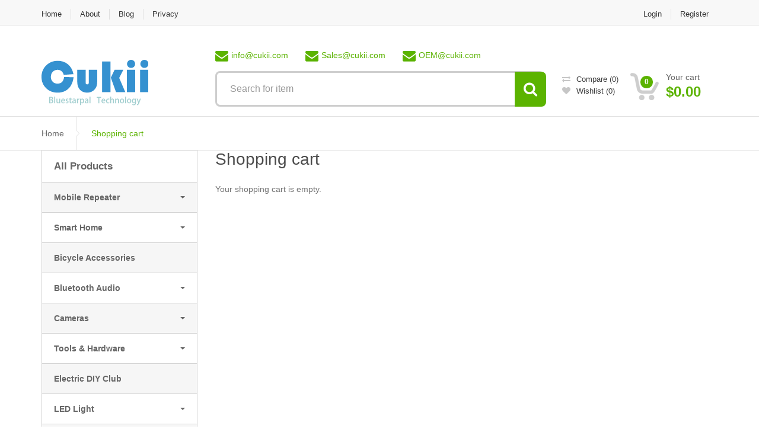

--- FILE ---
content_type: text/html; charset=utf-8
request_url: https://cukii.com/cart
body_size: 11296
content:
<!DOCTYPE html>

  <!--[if IEMobile 7]><html class="no-js ie iem7" lang="en" dir="ltr"><![endif]-->
  <!--[if lte IE 6]><html class="no-js ie lt-ie9 lt-ie8 lt-ie7" lang="en" dir="ltr"><![endif]-->
  <!--[if (IE 7)&(!IEMobile)]><html class="no-js ie lt-ie9 lt-ie8" lang="en" dir="ltr"><![endif]-->
  <!--[if IE 8]><html class="no-js ie lt-ie9" lang="en" dir="ltr"><![endif]-->
  <!--[if (gte IE 9)|(gt IEMobile 7)]><html class="no-js ie" lang="en" dir="ltr"
  xmlns:content="http://purl.org/rss/1.0/modules/content/"
  xmlns:dc="http://purl.org/dc/terms/"
  xmlns:foaf="http://xmlns.com/foaf/0.1/"
  xmlns:og="http://ogp.me/ns#"
  xmlns:rdfs="http://www.w3.org/2000/01/rdf-schema#"
  xmlns:sioc="http://rdfs.org/sioc/ns#"
  xmlns:sioct="http://rdfs.org/sioc/types#"
  xmlns:skos="http://www.w3.org/2004/02/skos/core#"
  xmlns:xsd="http://www.w3.org/2001/XMLSchema#"><![endif]-->
  <!--[if !IE]><!--><html class="no-js" lang="en" dir="ltr"
  xmlns:content="http://purl.org/rss/1.0/modules/content/"
  xmlns:dc="http://purl.org/dc/terms/"
  xmlns:foaf="http://xmlns.com/foaf/0.1/"
  xmlns:og="http://ogp.me/ns#"
  xmlns:rdfs="http://www.w3.org/2000/01/rdf-schema#"
  xmlns:sioc="http://rdfs.org/sioc/ns#"
  xmlns:sioct="http://rdfs.org/sioc/types#"
  xmlns:skos="http://www.w3.org/2004/02/skos/core#"
  xmlns:xsd="http://www.w3.org/2001/XMLSchema#"><!--<![endif]-->
  <head profile="http://www.w3.org/1999/xhtml/vocab">
    <meta http-equiv="Content-Type" content="text/html; charset=utf-8" />
<meta name="Generator" content="Drupal 7 (http://drupal.org); Commerce 1" />
<link rel="shortcut icon" href="https://cukii.com/sites/default/files/cart.png" type="image/png" />
<meta http-equiv="X-UA-Compatible" content="IE=edge" />
<meta name="viewport" content="width=device-width, initial-scale=1" />
    <title>Shopping cart | Cukii Online</title>
    <link type="text/css" rel="stylesheet" href="https://cukii.com/sites/default/files/css/css_xE-rWrJf-fncB6ztZfd2huxqgxu4WO-qwma6Xer30m4.css" media="all" />
<link type="text/css" rel="stylesheet" href="https://cukii.com/sites/default/files/css/css_oro0yqDqW-zi2OmN-FuGL2sY57t0cSXc_FxtGhCPHxk.css" media="all" />
<link type="text/css" rel="stylesheet" href="https://cukii.com/sites/default/files/css/css_1tF8eeaw1wH2sV0iGf-08jT3r4rmH0S03BqTV98lQB0.css" media="all" />
<style type="text/css" media="all">
<!--/*--><![CDATA[/*><!--*/
.tb-megamenu.animate .mega > .mega-dropdown-menu,.tb-megamenu.animate.slide .mega > .mega-dropdown-menu > div{transition-delay:200ms;-webkit-transition-delay:200ms;-ms-transition-delay:200ms;-o-transition-delay:200ms;transition-duration:400ms;-webkit-transition-duration:400ms;-ms-transition-duration:400ms;-o-transition-duration:400ms;}

/*]]>*/-->
</style>
<link type="text/css" rel="stylesheet" href="https://cukii.com/sites/default/files/css/css_Gl_CPpfoZBw_HjuKsup0rW9u7CCnJrYOzN_XpouzTTg.css" media="all" />
<link type="text/css" rel="stylesheet" href="https://cukii.com/sites/default/files/css/css_RC5UZzBSs4jQ_0Ue7tjimuOPgiRB4Re90Mak85RqhWM.css" media="all" />

<!--[if lt IE 10]>
<link type="text/css" rel="stylesheet" href="https://cukii.com/sites/all/themes/mc/css/ie.css?soc5rl" media="all" />
<![endif]-->
<style type="text/css" media="all">
<!--/*--><![CDATA[/*><!--*/
#navigation ul.menu li > a{color:#FFFFFF;}#footer{background-color:#3c3c3c;}a,a:hover,#breadcrumb li,.sidebar .block ul.menu li a:hover,.sidebar .block ul.menu li a.active,.item-list ul.pager li.pager-current,.item-list ul.pager li:hover,.item-list ul.pager li:hover a,.recent-posts ul li .views-field-title a:hover,#top-bar ul.menu > li > a:hover,#top-bar ul.menu > li > a.active-trail,#navigation ul.menu ul li a:hover,#footer-columns a:hover,.product-comment-title,.product-comment-title a,.product-view-full .form-item-vote .total-votes,.sidebar .block.block-panels-mini .pane-block .pane-title,.sidebar .facetapi-facetapi-checkbox-links li:hover a:before,.sidebar .facetapi-facetapi-checkbox-links a.facetapi-active:before,.filter-inline-wrapper .filter-inline-item .form-submit,.flag-wrapper:hover a::before,.flag-wrapper:hover a,.flag-wrapper:hover a:before,.flag-wrapper a.unflag-action::before,.product-layout-switch a.active .fa,.node.product-view a.dropdown-toggle.selectpicker,.item-list ul.flag-block-menu-links li a.flag-block-link:hover:before,.item-list ul.flag-block-menu-links li a:hover,.item-list ul.flag-block-menu-links li a.active,.block-commerce-cart .block-cart-alter-content .user-cart-ammount,.view-commerce-cart-block table .price,.view-commerce-cart-block .line-item-total-raw,#footer-columns .footer-product-list h4 a:hover,.footer-product-list h4 a:hover,.user-form-alter-wrapper .forgot-password-link a:hover,.site-infos li span,.site-infos li:before,.panel-group .panel .panel-title,.views-bs-accordion-plugin-style.panel-group .panel:hover .panel-title a,.views-bs-accordion-plugin-style.panel-group .panel:hover .panel-title a:before,.views-bs-accordion-plugin-style.panel-group .panel:hover .panel-title a.collapsed:before,.views-bs-accordion-plugin-style.panel-group .panel .panel-title a[aria-expanded="true"],.views-bs-accordion-plugin-style.panel-group .panel .panel-title a[aria-expanded="true"]:before,.sidebar-product-list ul.mc-alter-price .last .mc-price-value,.pace .pace-progress,.sidebar-product-list ul.mc-alter-price .last .mc-price-value,.sidebar-product-list h4 a:hover,.owl-theme .owl-controls .owl-buttons div:hover{color:#5BB300;}.pace .pace-activity{box-shadow:inset 0 0 0 2px #5BB300,inset 0 0 0 7px #FFF;}.ui-slider-horizontal .ui-slider-handle,#content ul.sf-menu.sf-vertical li:hover,#content ul.sf-menu.sf-vertical li:focus,#navigation ul.menu li > a{border-color:#5BB300;}.item-list ul.pager li.pager-current,.item-list ul.pager li:hover,.panel-group .panel .panel-title a::before{border:1px solid #5BB300;}#navigation ul.menu ul{border-top:1px solid #5BB300;}#navigation ul.menu > li.sfHover > a.menuparent:after,#navigation ul.menu > li.sfHover > a.menuparent:before,.block-commerce-cart .dropdown-content:after,.block-commerce-cart .dropdown-content:before{border-bottom-color:#5BB300;}body{color:#747474;}#navigation,a.tagclouds:hover,a.tagclouds.active,.comment-form #edit-submit,.blog-style-1 .node-submitted,.social-links a:hover,.comment-form .form-submit,.ui-slider .ui-slider-range,#header-search .block form .views-exposed-widgets .views-submit-button button,#header-search .block-search button,.block-commerce-cart .block-cart-alter-content .user-cart-quantity,.slicknav_menu,.service-box span,.panel-group .panel .panel-title a::before,ul.sf-menu.sf-vertical li a:hover,ul.sf-menu.sf-vertical li a:focus,#content #left-menu-wrapper h2,.quicktabs-wrapper ul.quicktabs-tabs li.active a,.quicktabs-wrapper ul.quicktabs-tabs li.active:hover a,.pace .pace-progress,.btn-primary,#main #user-login .form-submit,#main #user-pass .form-submit,#main #user-register-form .form-submit,.view-commerce-cart-block .view-footer li.line-item-summary-checkout a,input.checkout-continue,.view-commerce-cart-form #edit-checkout,.node ul.links li.node-readmore a,.commerce-add-to-cart .form-submit,.comment-form #edit-submit,.comment-form .form-submit,#footer-columns .block.block-simplenews form .form-submit,.panel-contact .form-submit,.views-exposed-form .views-exposed-widget .form-submit,.btn.btn-primary,.owl-theme .owl-controls .owl-buttons div:hover,.owl-theme .owl-controls .owl-page.active span,.owl-theme .owl-controls.clickable .owl-page:hover span,#navigation{background-color:#5BB300;}a.tagclouds:hover,a.tagclouds.active{border:1px solid #5BB300;}.block-commerce-cart .dropdown-content{border-top:1px solid #5BB300;}.block-commerce-cart .dropdown-content:after{border-bottom-color:#5BB300;}#navigation ul.menu > li > a:hover,.slicknav_btn,.slicknav_nav .slicknav_row:hover,.slicknav_nav a:hover,.btn-primary:hover,#main #user-login .form-submit:hover,#main #user-pass .form-submit:hover,#main #user-register-form .form-submit:hover,.view-commerce-cart-block .view-footer li.line-item-summary-checkout a:hover,input.checkout-continue:hover,.view-commerce-cart-form #edit-checkout:hover,.node ul.links li.node-readmore a:hover,.commerce-add-to-cart .form-submit:hover,.comment-form #edit-submit:hover,.comment-form .form-submit:hover,#footer-columns .block.block-simplenews form .form-submit:hover,.panel-contact .form-submit:hover,.views-exposed-form .views-exposed-widget .form-submit:hover,.btn-primary:focus,#main #user-login .form-submit:focus,#main #user-pass .form-submit:focus,#main #user-register-form .form-submit:focus,.view-commerce-cart-block .view-footer li.line-item-summary-checkout a:focus,input.checkout-continue:focus,.view-commerce-cart-form #edit-checkout:focus,.node ul.links li.node-readmore a:focus,.commerce-add-to-cart .form-submit:focus,.comment-form #edit-submit:focus,.comment-form .form-submit:focus,#footer-columns .block.block-simplenews form .form-submit:focus,.panel-contact .form-submit:focus,.views-exposed-form .views-exposed-widget .form-submit:focus,.btn-primary.focus,#main #user-login .focus.form-submit,#main #user-pass .focus.form-submit,#main #user-register-form .focus.form-submit,.view-commerce-cart-block .view-footer li.line-item-summary-checkout a.focus,input.focus.checkout-continue,.view-commerce-cart-form #edit-checkout.focus,.node ul.links li.node-readmore a.focus,.commerce-add-to-cart .focus.form-submit,.comment-form #edit-submit.focus,.comment-form .focus.form-submit,#footer-columns .block.block-simplenews form .focus.form-submit,.panel-contact .focus.form-submit,.views-exposed-form .views-exposed-widget .focus.form-submit,.btn-primary:active,#main #user-login .form-submit:active,#main #user-pass .form-submit:active,#main #user-register-form .form-submit:active,.view-commerce-cart-block .view-footer li.line-item-summary-checkout a:active,input.checkout-continue:active,.view-commerce-cart-form #edit-checkout:active,.node ul.links li.node-readmore a:active,.commerce-add-to-cart .form-submit:active,.comment-form #edit-submit:active,.comment-form .form-submit:active,#footer-columns .block.block-simplenews form .form-submit:active,.panel-contact .form-submit:active,.views-exposed-form .views-exposed-widget .form-submit:active,.btn-primary.active,#main #user-login .active.form-submit,#main #user-pass .active.form-submit,#main #user-register-form .active.form-submit,.view-commerce-cart-block .view-footer li.line-item-summary-checkout a.active,input.active.checkout-continue,.view-commerce-cart-form #edit-checkout.active,.node ul.links li.node-readmore a.active,.commerce-add-to-cart .active.form-submit,.comment-form #edit-submit.active,.comment-form .active.form-submit,#footer-columns .block.block-simplenews form .active.form-submit,.panel-contact .active.form-submit,.views-exposed-form .views-exposed-widget .active.form-submit,.open > .btn-primary.dropdown-toggle,#main #user-login .open > .dropdown-toggle.form-submit,#main #user-pass .open > .dropdown-toggle.form-submit,#main #user-register-form .open > .dropdown-toggle.form-submit,.view-commerce-cart-block .view-footer li.line-item-summary-checkout .open > a.dropdown-toggle,.open > input.dropdown-toggle.checkout-continue,.view-commerce-cart-form .open > #edit-checkout.dropdown-toggle,.node ul.links li.node-readmore .open > a.dropdown-toggle,.commerce-add-to-cart .open > .dropdown-toggle.form-submit,.comment-form .open > #edit-submit.dropdown-toggle,.comment-form .open > .dropdown-toggle.form-submit,#footer-columns .block.block-simplenews form .open > .dropdown-toggle.form-submit,.panel-contact .open > .dropdown-toggle.form-submit,.views-exposed-form .views-exposed-widget .open > .dropdown-toggle.form-submit{background-color:#56a900;}.sidebar h2{color:#4c4c4c;}.node h2,.node h2 a{color:#434343;}.node ul.links li.node-readmore a,.commerce-add-to-cart .form-submit{background-color:#5BB300;}.node ul.links li.node-readmore a:hover,.commerce-add-to-cart .form-submit:hover{background-color:#68cd00;}.btn.btn-primary:hover,.comment-form #edit-submit:hover,.comment-form #edit-submit:focus,.comment-form #edit-submit.active,.comment-form #edit-submit:active{background-color:#68cd00 !important;}
body{color:#747474}ul.products-new-ul li.products-new-li{list-style:none;margin:0 !important;}.field-name-field-images img{height:auto !important;}.alter-input-qty{padding:0 !important;}.alter-input-qty span{padding:6px 12px !important;}.alter-input-qty span.qty-plus{border-left:1px solid #e0e0e0;}.commerce-add-to-cart .form-submit{padding:12px 16px !important;}.views-product-list-layout .views-row{margin-top:-1px;}.node.node-product-grid-view .product-grid-inner .commerce-product-field-commerce-price{display:inline-block;}.node.node-product-grid-view .product-grid-wrapper.single .product-grid-inner .field-type-commerce-product-reference{display:inline-block;margin-bottom:0 !important;}.site-logo{background-image:url("https://cukii.com/sites/default/files/cukii-logo.svg");}

/*]]>*/-->
</style>
    <!--[if lt IE 9]>
            <script src="/sites/all/themes/mc/js/html5shiv.js"></script>
        <script src="/sites/all/themes/mc/js/respond.min.js"></script>
        <![endif]-->
    <script type="text/javascript" src="https://cukii.com/sites/default/files/js/js_mOx0WHl6cNZI0fqrVldT0Ay6Zv7VRFDm9LexZoNN_NI.js"></script>
<script type="text/javascript">
<!--//--><![CDATA[//><!--
jQuery.migrateMute=true;jQuery.migrateTrace=false;
//--><!]]>
</script>
<script type="text/javascript" src="https://cukii.com/sites/default/files/js/js_bj8aLgXkuGq1Ao0IA5u3fJcg2JYAiq9U-UtBRf0goSc.js"></script>
<script type="text/javascript" src="https://cukii.com/sites/default/files/js/js_iXkU7XwDYs0fPMQo2hV5RiYO5DLAH5qsxc7q67mcNcY.js"></script>
<script type="text/javascript" src="https://cukii.com/sites/default/files/js/js_YAirqkPoutxsgfZt6AKnVP28RasGMPpj5nLV7Wi6aqE.js"></script>
<script type="text/javascript" src="https://cukii.com/sites/default/files/js/js_Hcd72bMmgg661_g_yWW8z3nJrQkd8c2PnK_PUr8kPf4.js"></script>
<script type="text/javascript" src="https://www.googletagmanager.com/gtag/js?id=UA-61563172-1"></script>
<script type="text/javascript">
<!--//--><![CDATA[//><!--
window.dataLayer = window.dataLayer || [];function gtag(){dataLayer.push(arguments)};gtag("js", new Date());gtag("set", "developer_id.dMDhkMT", true);gtag("config", "UA-61563172-1", {"groups":"default","anonymize_ip":true});
//--><!]]>
</script>
<script type="text/javascript">
<!--//--><![CDATA[//><!--
(function ($) { 
    $(document).ready(function(){
     //your js code here 
 
    }); 
 })(jQuery);
//--><!]]>
</script>
<script type="text/javascript" src="https://cukii.com/sites/default/files/js/js_1q33gjUr_8Q7oCFcmVMetDDGNQpG_42hWEAWeXetM_8.js"></script>
<script type="text/javascript" src="https://cukii.com/sites/default/files/js/js_aV2_qLNxH-e5zCxuPdIGaaGdI2y3rfB59uNHHuYTTHo.js"></script>
<script type="text/javascript">
<!--//--><![CDATA[//><!--
jQuery.extend(Drupal.settings, {"basePath":"\/","pathPrefix":"","setHasJsCookie":0,"ajaxPageState":{"theme":"mc","theme_token":"52Zua3qw5Czo-iZLplqEHKVTJqug-yl1QdiS_nl7YCk","css":{"modules\/system\/system.base.css":1,"modules\/system\/system.menus.css":1,"modules\/system\/system.messages.css":1,"modules\/system\/system.theme.css":1,"sites\/all\/modules\/simplenews\/simplenews.css":1,"modules\/comment\/comment.css":1,"sites\/all\/modules\/commerce_popup_cart\/css\/cart-popup.css":1,"modules\/field\/theme\/field.css":1,"modules\/node\/node.css":1,"modules\/search\/search.css":1,"modules\/user\/user.css":1,"profiles\/commerce_kickstart\/modules\/contrib\/views\/css\/views.css":1,"sites\/all\/modules\/back_to_top\/css\/back_to_top.css":1,"sites\/all\/modules\/media\/modules\/media_wysiwyg\/css\/media_wysiwyg.base.css":1,"profiles\/commerce_kickstart\/modules\/contrib\/colorbox\/styles\/default\/colorbox_style.css":1,"profiles\/commerce_kickstart\/modules\/contrib\/ctools\/css\/ctools.css":1,"sites\/all\/modules\/panels\/css\/panels.css":1,"sites\/all\/modules\/tagclouds\/tagclouds.css":1,"sites\/all\/libraries\/ueditor\/third-party\/SyntaxHighlighter\/shCoreDefault.css":1,"sites\/all\/modules\/views_bs\/lib\/owl_carousel\/owl.carousel.css":1,"sites\/all\/modules\/views_bs\/lib\/owl_carousel\/owl.theme.css":1,"sites\/all\/modules\/tb_megamenu\/css\/bootstrap.css":1,"sites\/all\/modules\/tb_megamenu\/css\/base.css":1,"sites\/all\/modules\/tb_megamenu\/css\/default.css":1,"sites\/all\/modules\/tb_megamenu\/css\/compatibility.css":1,"0":1,"sites\/all\/themes\/mc\/layouts\/threecol\/threecol.css":1,"sites\/all\/themes\/mc\/layouts\/fourcol_footer\/fourcol_footer.css":1,"sites\/all\/themes\/mc\/layouts\/twocol\/twocol.css":1,"sites\/all\/modules\/custom\/commerce_shipping_ems\/commerce_shipping_ems_zone\/commerce_shipping_ems_zone.css":1,"sites\/all\/libraries\/fontawesome\/css\/font-awesome.css":1,"sites\/all\/modules\/custom\/shipping_rates\/shipping_rates.css":1,"sites\/all\/themes\/mc\/css\/animate.css":1,"sites\/all\/themes\/mc\/css\/animation.css":1,"sites\/all\/themes\/mc\/js\/owl_carousel\/owl.carousel.css":1,"sites\/all\/themes\/mc\/js\/owl_carousel\/owl.theme.css":1,"sites\/all\/themes\/mc\/js\/owl_carousel\/owl.transitions.css":1,"sites\/all\/themes\/mc\/js\/slicknav\/slicknav.css":1,"sites\/all\/themes\/mc\/css\/style.css":1,"sites\/all\/themes\/mc\/css\/color.css":1,"sites\/all\/themes\/mc\/css\/ie.css":1,"1":1,"2":1},"js":{"sites\/all\/modules\/jquery_update\/replace\/jquery\/1.12\/jquery.min.js":1,"0":1,"sites\/all\/modules\/jquery_update\/replace\/jquery-migrate\/1\/jquery-migrate.min.js":1,"misc\/jquery-extend-3.4.0.js":1,"misc\/jquery-html-prefilter-3.5.0-backport.js":1,"misc\/jquery.once.js":1,"misc\/drupal.js":1,"sites\/all\/modules\/jquery_update\/js\/jquery_browser.js":1,"sites\/all\/modules\/jquery_update\/replace\/ui\/ui\/minified\/jquery.ui.effect.min.js":1,"misc\/form-single-submit.js":1,"profiles\/commerce_kickstart\/modules\/commerce_kickstart\/commerce_kickstart_search\/commerce_kickstart_search.js":1,"sites\/all\/modules\/commerce_popup_cart\/js\/cart-popup.js":1,"profiles\/commerce_kickstart\/modules\/contrib\/entityreference\/js\/entityreference.js":1,"sites\/all\/modules\/back_to_top\/js\/back_to_top.js":1,"sites\/all\/libraries\/ueditor\/third-party\/SyntaxHighlighter\/shCore.js":1,"sites\/all\/libraries\/colorbox\/jquery.colorbox-min.js":1,"sites\/all\/libraries\/DOMPurify\/purify.min.js":1,"profiles\/commerce_kickstart\/modules\/contrib\/colorbox\/js\/colorbox.js":1,"profiles\/commerce_kickstart\/modules\/contrib\/colorbox\/styles\/default\/colorbox_style.js":1,"sites\/all\/modules\/views_bs\/lib\/owl_carousel\/owl.carousel.min.js":1,"sites\/all\/modules\/tb_megamenu\/js\/tb-megamenu-frontend.js":1,"sites\/all\/modules\/tb_megamenu\/js\/tb-megamenu-touch.js":1,"sites\/all\/modules\/google_analytics\/googleanalytics.js":1,"https:\/\/www.googletagmanager.com\/gtag\/js?id=UA-61563172-1":1,"1":1,"2":1,"sites\/all\/modules\/custom\/shipping_rates\/shipping_rates.js":1,"sites\/all\/themes\/mc\/js\/bootstrap.js":1,"sites\/all\/themes\/mc\/js\/bootstrap\/dropdown.js":1,"sites\/all\/themes\/mc\/js\/bootstrap\/tab.js":1,"sites\/all\/themes\/mc\/js\/jquery.browser.js":1,"sites\/all\/themes\/mc\/js\/read_more.js":1,"sites\/all\/themes\/mc\/js\/js.cookie.js":1,"sites\/all\/themes\/mc\/js\/css3mediaqueries.js":1,"sites\/all\/themes\/mc\/js\/bootstrap-select.js":1,"sites\/all\/themes\/mc\/js\/slicknav\/jquery.slicknav.js":1,"sites\/all\/themes\/mc\/js\/modernizr.custom.js":1,"sites\/all\/themes\/mc\/js\/mc.js":1,"3":1,"4":1,"5":1,"6":1}},"colorbox":{"opacity":"0.85","current":"{current} of {total}","previous":"\u00ab Prev","next":"Next \u00bb","close":"Close","maxWidth":"98%","maxHeight":"98%","fixed":true,"mobiledetect":true,"mobiledevicewidth":"480px","file_public_path":"\/sites\/default\/files","specificPagesDefaultValue":"admin*\nimagebrowser*\nimg_assist*\nimce*\nnode\/add\/*\nnode\/*\/edit\nprint\/*\nprintpdf\/*\nsystem\/ajax\nsystem\/ajax\/*"},"urlIsAjaxTrusted":{"\/products":true},"back_to_top":{"back_to_top_button_trigger":100,"back_to_top_button_text":"Back to top","#attached":{"library":[["system","ui"]]}},"googleanalytics":{"account":["UA-61563172-1"],"trackOutbound":1,"trackMailto":1,"trackDownload":1,"trackDownloadExtensions":"7z|aac|arc|arj|asf|asx|avi|bin|csv|doc(x|m)?|dot(x|m)?|exe|flv|gif|gz|gzip|hqx|jar|jpe?g|js|mp(2|3|4|e?g)|mov(ie)?|msi|msp|pdf|phps|png|ppt(x|m)?|pot(x|m)?|pps(x|m)?|ppam|sld(x|m)?|thmx|qtm?|ra(m|r)?|sea|sit|tar|tgz|torrent|txt|wav|wma|wmv|wpd|xls(x|m|b)?|xlt(x|m)|xlam|xml|z|zip","trackColorbox":1}});
//--><!]]>
</script>
	<!--<script src="/sites/all/themes/mc/js/jquery-migrate-1.1.1.js"></script>-->
  </head>
  <body class="html not-front not-logged-in one-sidebar sidebar-first page-cart i18n-en" >
    <div id="skip-link">
      <a href="#main-content" class="element-invisible element-focusable">Skip to main content</a>
    </div>
        <div id="page-wrapper" class="page-default-wrapper">
  <div id="page">
          <div id="top-bar">
        <div class="container">
          <div class="row">
            <div id="top-bar-left" class="col-sm-6">
                <div class="region region-top-left">
    <div id="block-menu-menu-top-left-menu" class="block block-menu">

    
  <div class="content">
    <ul class="menu"><li class="first leaf"><a href="/">Home</a></li>
<li class="leaf"><a href="/about-us">About</a></li>
<li class="leaf"><a href="/blog">Blog</a></li>
<li class="last leaf"><a href="/privacy-policy">Privacy</a></li>
</ul>  </div>
</div>
  </div>
            </div>
            <div id="top-bar-right" class="col-sm-6">
                <div class="region region-top-right">
    <div id="block-system-user-menu" class="block block-system block-menu">

    
  <div class="content">
    <ul class="menu"><li class="first leaf"><a href="/user/login">Login</a></li>
<li class="last leaf"><a href="/user/register">Register</a></li>
</ul>  </div>
</div>
  </div>
            </div>
          </div>
        </div>
      </div>
        <div id="header">
      <div class="container">
        <div class="section-inner row">
          <!-- logo wrapper -->
          <div id="logo-wrapper" class="col-md-3">
                          <a href="/" title="Home" rel="home"
                 id="logo">
                <img src="https://cukii.com/sites/default/files/cukii-logo.svg" alt="Home"/>
              </a>
            
                      </div>
          <!-- // logo wrapper -->

                      <!--  Header search -->
            <div id="header-search" class="col-md-6">
                <div class="region region-header-search">
    <div id="block-block-2" class="block block-block">

    
  <div class="content">
    <ul class="site-infos">
	<li class="site-email"><a href="mailto:info@cukii.com">info@<span>cukii.com</span></a></li>
	<li class="site-email"><a href="mailto:sales@cukii.com">Sales@<span>cukii.com</span></a></li>
	<li class="site-email"><a href="mailto:oem@cukii.com">OEM@<span>cukii.com</span></a></li>
</ul>  </div>
</div>
<div id="block-views-exp-display-products-page" class="block block-views">

    
  <div class="content">
    <form action="/products" method="get" id="views-exposed-form-display-products-page" accept-charset="UTF-8"><div><div class="views-exposed-form">
  <div class="views-exposed-widgets clearfix">
          <div id="edit-search-wrapper" class="views-exposed-widget views-widget-filter-search_api_views_fulltext">
                        <div class="views-widget">
          <div class="form-item form-type-textfield form-item-search">
 <input placeholder="Search for item" type="text" id="edit-search" name="search" value="" size="30" maxlength="128" class="form-text" />
</div>
        </div>
              </div>
                    <div class="views-exposed-widget views-submit-button">
      <input type="submit" id="edit-submit-display-products" value="Apply" class="form-submit" /><button type="submit"><i class="fa fa-search"></i></button>    </div>
      </div>
</div>
</div></form>  </div>
</div>
  </div>
            </div>
            <!-- //Header search -->
                                <!-- Header cart -->
            <div id="header-cart" class="col-md-3">
                <div class="region region-header-cart">
    <div id="block-media-center-flag-block-menu-links" class="block block-media-center">

    
  <div class="content">
    <div class="item-list"><ul class="flag-block-menu-links"><li class="first"><a href="/compare" class="flag-block-link flag-block-link-compare">Compare<span> (0)</span></a></li>
<li class="last"><a href="/wishlist" class="flag-block-link flag-block-link-wishlist">Wishlist<span> (0)</span></a></li>
</ul></div>  </div>
</div>
<div id="block-commerce-cart-cart" class="block block-commerce-cart">

    
  <div class="content">
    <div class="block-cart-alter-content">
  <div class="block-cart-alter-content-top dropdown">

        <a class="dropdown-toggle" data-toggle="dropdown" href="/cart" aria-expanded="false">
      <h2>Your cart</h2>
      <span class="user-cart-ammount">$0.00</span>
      <span class="user-cart-quantity">0</span>
    </a>
    <div class="dropdown-menu" role="menu">
      <div class="dropdown-content">
        <div class="cart-empty-block">Your shopping cart is empty.</div>      </div>
    </div>
  </div>

</div>  </div>
</div>
  </div>
            </div>
            <!-- // Header cart -->
                  </div>

      </div>

      
    </div>
    <!-- /.section, /#header -->



          <div id="breadcrumb">
        <div class="container">
                      <ul class="breadcrumb-items"><li><a href="/">Home</a></li><li>Shopping cart</li></ul>                  </div>
      </div>
    
    <div>
            </div>

    <div class="container">
            </div>

    
    <div id="main-wrapper">
      <div class="container">
        <div id="main" class="clearfix">
          <div class="row">
                          <div id="sidebar-first" class="column sidebar">
                <div class="section">
                    <div class="region region-sidebar-first">
    <div id="block-tb-megamenu-menu-product-category" class="block block-tb-megamenu">

    
  <div class="content">
    <div  data-duration="400" data-delay="200" id="tb-megamenu-menu-product-category" class="tb-megamenu tb-megamenu-menu-product-category animate zoom" role="navigation" aria-label="Main navigation">
      <button data-target=".nav-collapse" data-toggle="collapse" class="btn btn-navbar tb-megamenu-button" type="button">
      <i class="fa fa-reorder"></i>
    </button>
    <div class="nav-collapse  always-show">
    <ul  class="tb-megamenu-nav nav level-0 items-16">
    <li  data-id="5280" data-level="1" data-type="menu_item" data-class="" data-xicon="" data-caption="" data-alignsub="" data-group="0" data-hidewcol="0" data-hidesub="0" id="" style="" class="tb-megamenu-item level-1 mega">
          <a href="/products"  style="color:orange;font-weight:bold;font-size:larger;" title="All Products">
                All Products                      </a>
          </li>

  <li  data-id="10855" data-level="1" data-type="menu_item" data-class="" data-xicon="" data-caption="" data-alignsub="" data-group="0" data-hidewcol="0" data-hidesub="0" class="tb-megamenu-item level-1 mega dropdown">
          <a href="/category/mobile-repeater"  class="dropdown-toggle" title="Mobile Repeater">
                Mobile Repeater                  <span class="caret"></span>
                      </a>
        <div  data-class="" data-width="460" style="width: 460px;" class="tb-megamenu-submenu dropdown-menu mega-dropdown-menu nav-child">
  <div class="mega-dropdown-inner">
    <div  class="tb-megamenu-row row-fluid">
  <div  data-class="" data-width="12" data-hidewcol="0" id="tb-megamenu-column-1" class="tb-megamenu-column span12  mega-col-nav">
  <div class="tb-megamenu-column-inner mega-inner clearfix">
        <ul  class="tb-megamenu-subnav mega-nav level-1 items-1">
    <li  data-id="10877" data-level="2" data-type="menu_item" data-class="" data-xicon="" data-caption="" data-alignsub="" data-group="0" data-hidewcol="0" data-hidesub="0" class="tb-megamenu-item level-2 mega">
          <a href="/category/repeater-accessory-kit"  title="Repeater Accessory Kit">
                Repeater Accessory Kit                      </a>
          </li>
</ul>
  </div>
</div>
</div>
  </div>
</div>
  </li>

  <li  data-id="11909" data-level="1" data-type="menu_item" data-class="" data-xicon="" data-caption="" data-alignsub="" data-group="0" data-hidewcol="0" data-hidesub="0" class="tb-megamenu-item level-1 mega dropdown">
          <a href="/category/smart-home"  class="dropdown-toggle" title="Smart Home">
                Smart Home                  <span class="caret"></span>
                      </a>
        <div  data-class="" data-width="" class="tb-megamenu-submenu dropdown-menu mega-dropdown-menu nav-child">
  <div class="mega-dropdown-inner">
    <div  class="tb-megamenu-row row-fluid">
  <div  data-class="" data-width="12" data-hidewcol="0" id="tb-megamenu-column-2" class="tb-megamenu-column span12  mega-col-nav">
  <div class="tb-megamenu-column-inner mega-inner clearfix">
        <ul  class="tb-megamenu-subnav mega-nav level-1 items-1">
    <li  data-id="11910" data-level="2" data-type="menu_item" data-class="" data-xicon="" data-caption="" data-alignsub="" data-group="0" data-hidewcol="0" data-hidesub="0" class="tb-megamenu-item level-2 mega">
          <a href="/category/door-bell"  title="Door Bell">
                Door Bell                      </a>
          </li>
</ul>
  </div>
</div>
</div>
  </div>
</div>
  </li>

  <li  data-id="10879" data-level="1" data-type="menu_item" data-class="" data-xicon="" data-caption="" data-alignsub="" data-group="0" data-hidewcol="0" data-hidesub="0" class="tb-megamenu-item level-1 mega">
          <a href="/category/bicycle-accessories"  title="Bicycle Accessories">
                Bicycle Accessories                      </a>
          </li>

  <li  data-id="10880" data-level="1" data-type="menu_item" data-class="" data-xicon="" data-caption="" data-alignsub="" data-group="0" data-hidewcol="0" data-hidesub="0" class="tb-megamenu-item level-1 mega dropdown">
          <a href="/category/bluetooth-audio"  class="dropdown-toggle" title="Bluetooth Audio">
                Bluetooth Audio                  <span class="caret"></span>
                      </a>
        <div  data-class="" data-width="" class="tb-megamenu-submenu dropdown-menu mega-dropdown-menu nav-child">
  <div class="mega-dropdown-inner">
    <div  class="tb-megamenu-row row-fluid">
  <div  data-class="" data-width="12" data-hidewcol="0" id="tb-megamenu-column-3" class="tb-megamenu-column span12  mega-col-nav">
  <div class="tb-megamenu-column-inner mega-inner clearfix">
        <ul  class="tb-megamenu-subnav mega-nav level-1 items-4">
    <li  data-id="10882" data-level="2" data-type="menu_item" data-class="" data-xicon="" data-caption="" data-alignsub="" data-group="0" data-hidewcol="0" data-hidesub="0" class="tb-megamenu-item level-2 mega">
          <a href="/category/bluetooth-ear-hook-headset"  title="Bluetooth Ear Hook Headset">
                Bluetooth Ear Hook Headset                      </a>
          </li>

  <li  data-id="10883" data-level="2" data-type="menu_item" data-class="" data-xicon="" data-caption="" data-alignsub="" data-group="0" data-hidewcol="0" data-hidesub="0" class="tb-megamenu-item level-2 mega">
          <a href="/category/bluetooth-sports-headset"  title="Bluetooth Sports Headset">
                Bluetooth Sports Headset                      </a>
          </li>

  <li  data-id="10884" data-level="2" data-type="menu_item" data-class="" data-xicon="" data-caption="" data-alignsub="" data-group="0" data-hidewcol="0" data-hidesub="0" class="tb-megamenu-item level-2 mega">
          <a href="/category/bluetooth-headphones"  title="Bluetooth Headphones">
                Bluetooth Headphones                      </a>
          </li>

  <li  data-id="10885" data-level="2" data-type="menu_item" data-class="" data-xicon="" data-caption="" data-alignsub="" data-group="0" data-hidewcol="0" data-hidesub="0" class="tb-megamenu-item level-2 mega">
          <a href="/category/bluetooth-speaker"  title="Bluetooth Speaker">
                Bluetooth Speaker                      </a>
          </li>
</ul>
  </div>
</div>
</div>
  </div>
</div>
  </li>

  <li  data-id="10888" data-level="1" data-type="menu_item" data-class="" data-xicon="" data-caption="" data-alignsub="" data-group="0" data-hidewcol="0" data-hidesub="0" class="tb-megamenu-item level-1 mega dropdown">
          <a href="/category/cameras"  class="dropdown-toggle" title="Cameras">
                Cameras                  <span class="caret"></span>
                      </a>
        <div  data-class="" data-width="600" style="width: 600px;" class="tb-megamenu-submenu dropdown-menu mega-dropdown-menu nav-child">
  <div class="mega-dropdown-inner">
    <div  class="tb-megamenu-row row-fluid">
  <div  data-class="" data-width="4" data-hidewcol="" id="tb-megamenu-column-4" class="tb-megamenu-column span4  mega-col-nav">
  <div class="tb-megamenu-column-inner mega-inner clearfix">
        <ul  class="tb-megamenu-subnav mega-nav level-1 items-10">
    <li  data-id="10899" data-level="2" data-type="menu_item" data-class="" data-xicon="" data-caption="" data-alignsub="" data-group="0" data-hidewcol="0" data-hidesub="0" class="tb-megamenu-item level-2 mega">
          <a href="/category/camera-system"  title="Camera System">
                Camera System                      </a>
          </li>

  <li  data-id="10900" data-level="2" data-type="menu_item" data-class="" data-xicon="" data-caption="" data-alignsub="" data-group="0" data-hidewcol="0" data-hidesub="0" class="tb-megamenu-item level-2 mega">
          <a href="/category/car-dvr-cmeara"  title="Car DVR Cmeara">
                Car DVR Cmeara                      </a>
          </li>

  <li  data-id="10901" data-level="2" data-type="menu_item" data-class="" data-xicon="" data-caption="" data-alignsub="" data-group="0" data-hidewcol="0" data-hidesub="0" class="tb-megamenu-item level-2 mega">
          <a href="/category/cctv-kit"  title="CCTV Kit">
                CCTV Kit                      </a>
          </li>

  <li  data-id="10903" data-level="2" data-type="menu_item" data-class="" data-xicon="" data-caption="" data-alignsub="" data-group="0" data-hidewcol="0" data-hidesub="0" class="tb-megamenu-item level-2 mega">
          <a href="/category/dome-camera"  title="Dome Camera">
                Dome Camera                      </a>
          </li>

  <li  data-id="10904" data-level="2" data-type="menu_item" data-class="" data-xicon="" data-caption="" data-alignsub="" data-group="0" data-hidewcol="0" data-hidesub="0" class="tb-megamenu-item level-2 mega">
          <a href="/category/dvr"  title="DVR">
                DVR                      </a>
          </li>

  <li  data-id="10905" data-level="2" data-type="menu_item" data-class="" data-xicon="" data-caption="" data-alignsub="" data-group="0" data-hidewcol="0" data-hidesub="0" class="tb-megamenu-item level-2 mega">
          <a href="/category/ip-camera"  title="IP Camera">
                IP Camera                      </a>
          </li>

  <li  data-id="10906" data-level="2" data-type="menu_item" data-class="" data-xicon="" data-caption="" data-alignsub="" data-group="0" data-hidewcol="0" data-hidesub="0" class="tb-megamenu-item level-2 mega">
          <a href="/category/nvr"  title="NVR">
                NVR                      </a>
          </li>

  <li  data-id="10907" data-level="2" data-type="menu_item" data-class="" data-xicon="" data-caption="" data-alignsub="" data-group="0" data-hidewcol="0" data-hidesub="0" class="tb-megamenu-item level-2 mega">
          <a href="/category/poe-camera"  title="POE Camera">
                POE Camera                      </a>
          </li>

  <li  data-id="10909" data-level="2" data-type="menu_item" data-class="" data-xicon="" data-caption="" data-alignsub="" data-group="0" data-hidewcol="0" data-hidesub="0" class="tb-megamenu-item level-2 mega">
          <a href="/category/wireless-camera"  title="Wireless Camera">
                Wireless Camera                      </a>
          </li>

  <li  data-id="12789" data-level="2" data-type="menu_item" data-class="" data-xicon="" data-caption="" data-alignsub="" data-group="0" data-hidewcol="0" data-hidesub="0" class="tb-megamenu-item level-2 mega">
          <a href="/category/wifi-camera"  title="Wifi Camera">
                Wifi Camera                      </a>
          </li>
</ul>
  </div>
</div>

<div  data-class="" data-width="4" data-hidewcol="0" id="tb-megamenu-column-5" class="tb-megamenu-column span4  mega-col-nav">
  <div class="tb-megamenu-column-inner mega-inner clearfix">
        <ul  class="tb-megamenu-subnav mega-nav level-1 items-3">
    <li  data-id="10892" data-level="2" data-type="menu_item" data-class="" data-xicon="" data-caption="" data-alignsub="" data-group="0" data-hidewcol="0" data-hidesub="0" class="tb-megamenu-item level-2 mega">
          <a href="/category/ptz-camera"  title="PTZ Camera">
                PTZ Camera                      </a>
          </li>

  <li  data-id="10897" data-level="2" data-type="menu_item" data-class="" data-xicon="" data-caption="" data-alignsub="" data-group="0" data-hidewcol="0" data-hidesub="0" class="tb-megamenu-item level-2 mega">
          <a href="/category/accessories"  title="Accessories">
                Accessories                      </a>
          </li>

  <li  data-id="10898" data-level="2" data-type="menu_item" data-class="" data-xicon="" data-caption="" data-alignsub="" data-group="0" data-hidewcol="0" data-hidesub="0" class="tb-megamenu-item level-2 mega">
          <a href="/category/box-camera"  title="Box Camera">
                Box Camera                      </a>
          </li>
</ul>
  </div>
</div>

<div  data-showblocktitle="1" data-class="" data-width="4" data-hidewcol="" id="tb-megamenu-column-6" class="tb-megamenu-column span4  mega-col-nav">
  <div class="tb-megamenu-column-inner mega-inner clearfix">
        <div  data-type="block" data-block="block--3" class="tb-megamenu-block tb-block tb-megamenu-block">
  <div class="block-inner">
    <div id="block-block-3" class="block block-block">

    
  <div class="content">
    <p><img src="/sites/default/files/ueditor/image/201709/25413677.png" title="25413677.png" alt="Camera-180.png" /></p>  </div>
</div>
  </div>
</div>
  </div>
</div>
</div>
  </div>
</div>
  </li>

  <li  data-id="10910" data-level="1" data-type="menu_item" data-class="" data-xicon="" data-caption="" data-alignsub="" data-group="0" data-hidewcol="0" data-hidesub="0" class="tb-megamenu-item level-1 mega dropdown">
          <a href="/category/tools-hardware"  class="dropdown-toggle" title="Tools &amp; Hardware">
                Tools &amp; Hardware                  <span class="caret"></span>
                      </a>
        <div  data-class="" data-width="460" style="width: 460px;" class="tb-megamenu-submenu dropdown-menu mega-dropdown-menu nav-child">
  <div class="mega-dropdown-inner">
    <div  class="tb-megamenu-row row-fluid">
  <div  data-class="" data-width="6" data-hidewcol="0" id="tb-megamenu-column-7" class="tb-megamenu-column span6  mega-col-nav">
  <div class="tb-megamenu-column-inner mega-inner clearfix">
        <ul  class="tb-megamenu-subnav mega-nav level-1 items-7">
    <li  data-id="10911" data-level="2" data-type="menu_item" data-class="" data-xicon="" data-caption="" data-alignsub="" data-group="0" data-hidewcol="0" data-hidesub="0" class="tb-megamenu-item level-2 mega">
          <a href="/category/analysis-instrument"  title="Analysis Instrument">
                Analysis Instrument                      </a>
          </li>

  <li  data-id="10912" data-level="2" data-type="menu_item" data-class="" data-xicon="" data-caption="" data-alignsub="" data-group="0" data-hidewcol="0" data-hidesub="0" class="tb-megamenu-item level-2 mega">
          <a href="/category/digital-scale"  title="Digital Scale">
                Digital Scale                      </a>
          </li>

  <li  data-id="10913" data-level="2" data-type="menu_item" data-class="" data-xicon="" data-caption="" data-alignsub="" data-group="0" data-hidewcol="0" data-hidesub="0" class="tb-megamenu-item level-2 mega">
          <a href="/category/electrical-instrument-meters"  title="Electrical Instrument &amp; Meters">
                Electrical Instrument &amp; Meters                      </a>
          </li>

  <li  data-id="10914" data-level="2" data-type="menu_item" data-class="" data-xicon="" data-caption="" data-alignsub="" data-group="0" data-hidewcol="0" data-hidesub="0" class="tb-megamenu-item level-2 mega">
          <a href="/category/hand-repair-pliers"  title="Hand Repair Pliers">
                Hand Repair Pliers                      </a>
          </li>

  <li  data-id="10915" data-level="2" data-type="menu_item" data-class="" data-xicon="" data-caption="" data-alignsub="" data-group="0" data-hidewcol="0" data-hidesub="0" class="tb-megamenu-item level-2 mega">
          <a href="/category/hand-screwdriver-set"  title="Hand Screwdriver Set">
                Hand Screwdriver Set                      </a>
          </li>

  <li  data-id="10916" data-level="2" data-type="menu_item" data-class="" data-xicon="" data-caption="" data-alignsub="" data-group="0" data-hidewcol="0" data-hidesub="0" class="tb-megamenu-item level-2 mega">
          <a href="/category/other-accessories"  title="Other Accessories">
                Other Accessories                      </a>
          </li>

  <li  data-id="10917" data-level="2" data-type="menu_item" data-class="" data-xicon="" data-caption="" data-alignsub="" data-group="0" data-hidewcol="0" data-hidesub="0" class="tb-megamenu-item level-2 mega">
          <a href="/category/measure-and-counter"  title="Measure and Counter">
                Measure and Counter                      </a>
          </li>
</ul>
  </div>
</div>

<div  data-class="" data-width="6" data-hidewcol="" id="tb-megamenu-column-8" class="tb-megamenu-column span6  mega-col-nav">
  <div class="tb-megamenu-column-inner mega-inner clearfix">
        <ul  class="tb-megamenu-subnav mega-nav level-1 items-8">
    <li  data-id="10918" data-level="2" data-type="menu_item" data-class="" data-xicon="" data-caption="" data-alignsub="" data-group="0" data-hidewcol="0" data-hidesub="0" class="tb-megamenu-item level-2 mega">
          <a href="/category/optical-instruments"  title="Optical Instruments">
                Optical Instruments                      </a>
          </li>

  <li  data-id="10919" data-level="2" data-type="menu_item" data-class="" data-xicon="" data-caption="" data-alignsub="" data-group="0" data-hidewcol="0" data-hidesub="0" class="tb-megamenu-item level-2 mega">
          <a href="/category/physical-measuring-instrument"  title="Physical Measuring Instrument">
                Physical Measuring Instrument                      </a>
          </li>

  <li  data-id="10920" data-level="2" data-type="menu_item" data-class="" data-xicon="" data-caption="" data-alignsub="" data-group="0" data-hidewcol="0" data-hidesub="0" class="tb-megamenu-item level-2 mega">
          <a href="/category/tool-box"  title="Tool Box">
                Tool Box                      </a>
          </li>

  <li  data-id="10921" data-level="2" data-type="menu_item" data-class="" data-xicon="" data-caption="" data-alignsub="" data-group="0" data-hidewcol="0" data-hidesub="0" class="tb-megamenu-item level-2 mega">
          <a href="/category/thermometer-hygrometer"  title="Thermometer &amp; Hygrometer">
                Thermometer &amp; Hygrometer                      </a>
          </li>

  <li  data-id="10922" data-level="2" data-type="menu_item" data-class="" data-xicon="" data-caption="" data-alignsub="" data-group="0" data-hidewcol="0" data-hidesub="0" class="tb-megamenu-item level-2 mega">
          <a href="/category/pressure-gauge"  title="Pressure Gauge">
                Pressure Gauge                      </a>
          </li>

  <li  data-id="10923" data-level="2" data-type="menu_item" data-class="" data-xicon="" data-caption="" data-alignsub="" data-group="0" data-hidewcol="0" data-hidesub="0" class="tb-megamenu-item level-2 mega">
          <a href="/category/power-tool"  title="Power Tool">
                Power Tool                      </a>
          </li>

  <li  data-id="10924" data-level="2" data-type="menu_item" data-class="" data-xicon="" data-caption="" data-alignsub="" data-group="0" data-hidewcol="0" data-hidesub="0" class="tb-megamenu-item level-2 mega">
          <a href="/category/others"  title="Others">
                Others                      </a>
          </li>

  <li  data-id="10925" data-level="2" data-type="menu_item" data-class="" data-xicon="" data-caption="" data-alignsub="" data-group="0" data-hidewcol="0" data-hidesub="0" class="tb-megamenu-item level-2 mega">
          <a href="/category/other-tools"  title="Other Tools">
                Other Tools                      </a>
          </li>
</ul>
  </div>
</div>
</div>
  </div>
</div>
  </li>

  <li  data-id="10926" data-level="1" data-type="menu_item" data-class="" data-xicon="" data-caption="" data-alignsub="" data-group="0" data-hidewcol="0" data-hidesub="0" class="tb-megamenu-item level-1 mega">
          <a href="/category/electric-diy-club"  title="Electric DIY Club">
                Electric DIY Club                      </a>
          </li>

  <li  data-id="10927" data-level="1" data-type="menu_item" data-class="" data-xicon="" data-caption="" data-alignsub="" data-group="0" data-hidewcol="0" data-hidesub="0" class="tb-megamenu-item level-1 mega dropdown">
          <a href="/category/led-light"  class="dropdown-toggle" title="LED Light">
                LED Light                  <span class="caret"></span>
                      </a>
        <div  data-class="" data-width="800" style="width: 800px;" class="tb-megamenu-submenu dropdown-menu mega-dropdown-menu nav-child">
  <div class="mega-dropdown-inner">
    <div  class="tb-megamenu-row row-fluid">
  <div  data-class="" data-width="3" data-hidewcol="0" id="tb-megamenu-column-9" class="tb-megamenu-column span3  mega-col-nav">
  <div class="tb-megamenu-column-inner mega-inner clearfix">
        <ul  class="tb-megamenu-subnav mega-nav level-1 items-14">
    <li  data-id="10928" data-level="2" data-type="menu_item" data-class="" data-xicon="" data-caption="" data-alignsub="" data-group="0" data-hidewcol="0" data-hidesub="0" class="tb-megamenu-item level-2 mega">
          <a href="/category/27-60-80-leds-bulbs"  title="27 60 80 LEDs bulbs">
                27 60 80 LEDs bulbs                      </a>
          </li>

  <li  data-id="10929" data-level="2" data-type="menu_item" data-class="" data-xicon="" data-caption="" data-alignsub="" data-group="0" data-hidewcol="0" data-hidesub="0" class="tb-megamenu-item level-2 mega">
          <a href="/category/2835smd"  title="2835SMD">
                2835SMD                      </a>
          </li>

  <li  data-id="10930" data-level="2" data-type="menu_item" data-class="" data-xicon="" data-caption="" data-alignsub="" data-group="0" data-hidewcol="0" data-hidesub="0" class="tb-megamenu-item level-2 mega">
          <a href="/category/5050-2835-5630-3014"  title="5050 2835 5630 3014">
                5050 2835 5630 3014                      </a>
          </li>

  <li  data-id="10980" data-level="2" data-type="menu_item" data-class="" data-xicon="" data-caption="" data-alignsub="" data-group="0" data-hidewcol="0" data-hidesub="0" class="tb-megamenu-item level-2 mega">
          <a href="/category/5050-rgbw"  title="5050 RGBW">
                5050 RGBW                      </a>
          </li>

  <li  data-id="10931" data-level="2" data-type="menu_item" data-class="" data-xicon="" data-caption="" data-alignsub="" data-group="0" data-hidewcol="0" data-hidesub="0" class="tb-megamenu-item level-2 mega">
          <a href="/category/5050-smd"  title="5050 SMD">
                5050 SMD                      </a>
          </li>

  <li  data-id="10932" data-level="2" data-type="menu_item" data-class="" data-xicon="" data-caption="" data-alignsub="" data-group="0" data-hidewcol="0" data-hidesub="0" class="tb-megamenu-item level-2 mega">
          <a href="/category/5630-smd"  title="5630 SMD">
                5630 SMD                      </a>
          </li>

  <li  data-id="10933" data-level="2" data-type="menu_item" data-class="" data-xicon="" data-caption="" data-alignsub="" data-group="0" data-hidewcol="0" data-hidesub="0" class="tb-megamenu-item level-2 mega">
          <a href="/category/5730-2835-glass-bulb"  title="5730 2835 glass bulb">
                5730 2835 glass bulb                      </a>
          </li>

  <li  data-id="10934" data-level="2" data-type="menu_item" data-class="" data-xicon="" data-caption="" data-alignsub="" data-group="0" data-hidewcol="0" data-hidesub="0" class="tb-megamenu-item level-2 mega">
          <a href="/category/5730-2835-plastic-bulb"  title="5730 2835 plastic bulb">
                5730 2835 plastic bulb                      </a>
          </li>

  <li  data-id="10936" data-level="2" data-type="menu_item" data-class="" data-xicon="" data-caption="" data-alignsub="" data-group="0" data-hidewcol="0" data-hidesub="0" class="tb-megamenu-item level-2 mega">
          <a href="/category/5736-smd"  title="5736 SMD">
                5736 SMD                      </a>
          </li>

  <li  data-id="10935" data-level="2" data-type="menu_item" data-class="" data-xicon="" data-caption="" data-alignsub="" data-group="0" data-hidewcol="0" data-hidesub="0" class="tb-megamenu-item level-2 mega">
          <a href="/category/5733smd-85-265v"  title="5733SMD 85-265V">
                5733SMD 85-265V                      </a>
          </li>

  <li  data-id="10976" data-level="2" data-type="menu_item" data-class="" data-xicon="" data-caption="" data-alignsub="" data-group="0" data-hidewcol="0" data-hidesub="0" class="tb-megamenu-item level-2 mega">
          <a href="/category/3014-single-color"  title="3014 Single Color">
                3014 Single Color                      </a>
          </li>

  <li  data-id="10977" data-level="2" data-type="menu_item" data-class="" data-xicon="" data-caption="" data-alignsub="" data-group="0" data-hidewcol="0" data-hidesub="0" class="tb-megamenu-item level-2 mega">
          <a href="/category/3528-single-color"  title="3528 Single Color">
                3528 Single Color                      </a>
          </li>

  <li  data-id="10978" data-level="2" data-type="menu_item" data-class="" data-xicon="" data-caption="" data-alignsub="" data-group="0" data-hidewcol="0" data-hidesub="0" class="tb-megamenu-item level-2 mega">
          <a href="/category/5050-single-color"  title="5050 Single Color">
                5050 Single Color                      </a>
          </li>

  <li  data-id="10979" data-level="2" data-type="menu_item" data-class="" data-xicon="" data-caption="" data-alignsub="" data-group="0" data-hidewcol="0" data-hidesub="0" class="tb-megamenu-item level-2 mega">
          <a href="/category/5730-single-color"  title="5730 Single Color">
                5730 Single Color                      </a>
          </li>
</ul>
  </div>
</div>

<div  data-class="" data-width="3" data-hidewcol="" id="tb-megamenu-column-10" class="tb-megamenu-column span3  mega-col-nav">
  <div class="tb-megamenu-column-inner mega-inner clearfix">
        <ul  class="tb-megamenu-subnav mega-nav level-1 items-21">
    <li  data-id="10937" data-level="2" data-type="menu_item" data-class="" data-xicon="" data-caption="" data-alignsub="" data-group="0" data-hidewcol="0" data-hidesub="0" class="tb-megamenu-item level-2 mega">
          <a href="/category/car-strip-lights"  title="Car strip lights">
                Car strip lights                      </a>
          </li>

  <li  data-id="10938" data-level="2" data-type="menu_item" data-class="" data-xicon="" data-caption="" data-alignsub="" data-group="0" data-hidewcol="0" data-hidesub="0" class="tb-megamenu-item level-2 mega">
          <a href="/category/cob-aluminum-spotlights"  title="COB Aluminum spotlights">
                COB Aluminum spotlights                      </a>
          </li>

  <li  data-id="10939" data-level="2" data-type="menu_item" data-class="" data-xicon="" data-caption="" data-alignsub="" data-group="0" data-hidewcol="0" data-hidesub="0" class="tb-megamenu-item level-2 mega">
          <a href="/category/controller-and-connectors"  title="Controller and Connectors">
                Controller and Connectors                      </a>
          </li>

  <li  data-id="10940" data-level="2" data-type="menu_item" data-class="" data-xicon="" data-caption="" data-alignsub="" data-group="0" data-hidewcol="0" data-hidesub="0" class="tb-megamenu-item level-2 mega">
          <a href="/category/drl-car-led-lights"  title="DRL Car LED lights">
                DRL Car LED lights                      </a>
          </li>

  <li  data-id="10947" data-level="2" data-type="menu_item" data-class="" data-xicon="" data-caption="" data-alignsub="" data-group="0" data-hidewcol="0" data-hidesub="0" class="tb-megamenu-item level-2 mega">
          <a href="/category/hot-holiday-light"  title="Hot holiday light">
                Hot holiday light                      </a>
          </li>

  <li  data-id="10948" data-level="2" data-type="menu_item" data-class="" data-xicon="" data-caption="" data-alignsub="" data-group="0" data-hidewcol="0" data-hidesub="0" class="tb-megamenu-item level-2 mega">
          <a href="/category/hot-led-bulbs"  title="Hot LED bulbs">
                Hot LED bulbs                      </a>
          </li>

  <li  data-id="10950" data-level="2" data-type="menu_item" data-class="" data-xicon="" data-caption="" data-alignsub="" data-group="0" data-hidewcol="0" data-hidesub="0" class="tb-megamenu-item level-2 mega">
          <a href="/category/hot-usb-lihgt"  title="Hot USB lihgt">
                Hot USB lihgt                      </a>
          </li>

  <li  data-id="10943" data-level="2" data-type="menu_item" data-class="" data-xicon="" data-caption="" data-alignsub="" data-group="0" data-hidewcol="0" data-hidesub="0" class="tb-megamenu-item level-2 mega">
          <a href="/category/high-quality-led-ball-bulb"  title="High Quality LED Ball Bulb">
                High Quality LED Ball Bulb                      </a>
          </li>

  <li  data-id="10944" data-level="2" data-type="menu_item" data-class="" data-xicon="" data-caption="" data-alignsub="" data-group="0" data-hidewcol="0" data-hidesub="0" class="tb-megamenu-item level-2 mega">
          <a href="/category/hight-power-bulb"  title="Hight power bulb">
                Hight power bulb                      </a>
          </li>

  <li  data-id="10945" data-level="2" data-type="menu_item" data-class="" data-xicon="" data-caption="" data-alignsub="" data-group="0" data-hidewcol="0" data-hidesub="0" class="tb-megamenu-item level-2 mega">
          <a href="/category/holiday-strip-light"  title="Holiday Strip light">
                Holiday Strip light                      </a>
          </li>

  <li  data-id="10946" data-level="2" data-type="menu_item" data-class="" data-xicon="" data-caption="" data-alignsub="" data-group="0" data-hidewcol="0" data-hidesub="0" class="tb-megamenu-item level-2 mega">
          <a href="/category/hot-combination-suit"  title="Hot Combination suit">
                Hot Combination suit                      </a>
          </li>

  <li  data-id="10949" data-level="2" data-type="menu_item" data-class="" data-xicon="" data-caption="" data-alignsub="" data-group="0" data-hidewcol="0" data-hidesub="0" class="tb-megamenu-item level-2 mega">
          <a href="/category/hot-solar-light"  title="Hot solar light">
                Hot solar light                      </a>
          </li>

  <li  data-id="10953" data-level="2" data-type="menu_item" data-class="" data-xicon="" data-caption="" data-alignsub="" data-group="0" data-hidewcol="0" data-hidesub="0" class="tb-megamenu-item level-2 mega">
          <a href="/category/led-chip-with-driver"  title="LED Chip with Driver">
                LED Chip with Driver                      </a>
          </li>

  <li  data-id="10954" data-level="2" data-type="menu_item" data-class="" data-xicon="" data-caption="" data-alignsub="" data-group="0" data-hidewcol="0" data-hidesub="0" class="tb-megamenu-item level-2 mega">
          <a href="/category/led-corn-bulbs-series"  title="LED Corn Bulbs Series">
                LED Corn Bulbs Series                      </a>
          </li>

  <li  data-id="10955" data-level="2" data-type="menu_item" data-class="" data-xicon="" data-caption="" data-alignsub="" data-group="0" data-hidewcol="0" data-hidesub="0" class="tb-megamenu-item level-2 mega">
          <a href="/category/led-downlight"  title="LED Downlight">
                LED Downlight                      </a>
          </li>

  <li  data-id="10956" data-level="2" data-type="menu_item" data-class="" data-xicon="" data-caption="" data-alignsub="" data-group="0" data-hidewcol="0" data-hidesub="0" class="tb-megamenu-item level-2 mega">
          <a href="/category/led-driver-adapter"  title="LED Driver Adapter">
                LED Driver Adapter                      </a>
          </li>

  <li  data-id="10959" data-level="2" data-type="menu_item" data-class="" data-xicon="" data-caption="" data-alignsub="" data-group="0" data-hidewcol="0" data-hidesub="0" class="tb-megamenu-item level-2 mega">
          <a href="/category/led-global-bulb"  title="LED Global Bulb">
                LED Global Bulb                      </a>
          </li>

  <li  data-id="10960" data-level="2" data-type="menu_item" data-class="" data-xicon="" data-caption="" data-alignsub="" data-group="0" data-hidewcol="0" data-hidesub="0" class="tb-megamenu-item level-2 mega">
          <a href="/category/led-headlight"  title="LED Headlight">
                LED Headlight                      </a>
          </li>

  <li  data-id="10962" data-level="2" data-type="menu_item" data-class="" data-xicon="" data-caption="" data-alignsub="" data-group="0" data-hidewcol="0" data-hidesub="0" class="tb-megamenu-item level-2 mega">
          <a href="/category/led-night-light"  title="LED Night light">
                LED Night light                      </a>
          </li>

  <li  data-id="10963" data-level="2" data-type="menu_item" data-class="" data-xicon="" data-caption="" data-alignsub="" data-group="0" data-hidewcol="0" data-hidesub="0" class="tb-megamenu-item level-2 mega">
          <a href="/category/led-pendant-lamp"  title="LED Pendant lamp">
                LED Pendant lamp                      </a>
          </li>

  <li  data-id="10964" data-level="2" data-type="menu_item" data-class="" data-xicon="" data-caption="" data-alignsub="" data-group="0" data-hidewcol="0" data-hidesub="0" class="tb-megamenu-item level-2 mega">
          <a href="/category/led-plant-grow-light"  title="LED Plant Grow Light">
                LED Plant Grow Light                      </a>
          </li>
</ul>
  </div>
</div>

<div  data-class="" data-width="3" data-hidewcol="" id="tb-megamenu-column-11" class="tb-megamenu-column span3  mega-col-nav">
  <div class="tb-megamenu-column-inner mega-inner clearfix">
        <ul  class="tb-megamenu-subnav mega-nav level-1 items-13">
    <li  data-id="10952" data-level="2" data-type="menu_item" data-class="" data-xicon="" data-caption="" data-alignsub="" data-group="0" data-hidewcol="0" data-hidesub="0" class="tb-megamenu-item level-2 mega">
          <a href="/category/led-candle-light"  title="LED Candle light">
                LED Candle light                      </a>
          </li>

  <li  data-id="10957" data-level="2" data-type="menu_item" data-class="" data-xicon="" data-caption="" data-alignsub="" data-group="0" data-hidewcol="0" data-hidesub="0" class="tb-megamenu-item level-2 mega">
          <a href="/category/led-filament-ball-bulb"  title="LED Filament Ball Bulb">
                LED Filament Ball Bulb                      </a>
          </li>

  <li  data-id="10958" data-level="2" data-type="menu_item" data-class="" data-xicon="" data-caption="" data-alignsub="" data-group="0" data-hidewcol="0" data-hidesub="0" class="tb-megamenu-item level-2 mega">
          <a href="/category/led-flashlight"  title="LED Flashlight">
                LED Flashlight                      </a>
          </li>

  <li  data-id="10965" data-level="2" data-type="menu_item" data-class="" data-xicon="" data-caption="" data-alignsub="" data-group="0" data-hidewcol="0" data-hidesub="0" class="tb-megamenu-item level-2 mega">
          <a href="/category/led-r7s-horizontal-plug-lights"  title="LED R7S Horizontal Plug Lights">
                LED R7S Horizontal Plug Lights                      </a>
          </li>

  <li  data-id="10966" data-level="2" data-type="menu_item" data-class="" data-xicon="" data-caption="" data-alignsub="" data-group="0" data-hidewcol="0" data-hidesub="0" class="tb-megamenu-item level-2 mega">
          <a href="/category/led-solar-light"  title="LED Solar light">
                LED Solar light                      </a>
          </li>

  <li  data-id="10968" data-level="2" data-type="menu_item" data-class="" data-xicon="" data-caption="" data-alignsub="" data-group="0" data-hidewcol="0" data-hidesub="0" class="tb-megamenu-item level-2 mega">
          <a href="/category/led-usb-lights"  title="LED USB lights">
                LED USB lights                      </a>
          </li>

  <li  data-id="10970" data-level="2" data-type="menu_item" data-class="" data-xicon="" data-caption="" data-alignsub="" data-group="0" data-hidewcol="0" data-hidesub="0" class="tb-megamenu-item level-2 mega">
          <a href="/category/mini-g4-g9-e14-lamp"  title="Mini G4 G9 E14 Lamp">
                Mini G4 G9 E14 Lamp                      </a>
          </li>

  <li  data-id="10973" data-level="2" data-type="menu_item" data-class="" data-xicon="" data-caption="" data-alignsub="" data-group="0" data-hidewcol="0" data-hidesub="0" class="tb-megamenu-item level-2 mega">
          <a href="/category/rgb-light"  title="RGB Light">
                RGB Light                      </a>
          </li>

  <li  data-id="10982" data-level="2" data-type="menu_item" data-class="" data-xicon="" data-caption="" data-alignsub="" data-group="0" data-hidewcol="0" data-hidesub="0" class="tb-megamenu-item level-2 mega">
          <a href="/category/rgb-controller"  title="RGB Controller">
                RGB Controller                      </a>
          </li>

  <li  data-id="10975" data-level="2" data-type="menu_item" data-class="" data-xicon="" data-caption="" data-alignsub="" data-group="0" data-hidewcol="0" data-hidesub="0" class="tb-megamenu-item level-2 mega">
          <a href="/category/usb-led-strip-light"  title="USB LED Strip light">
                USB LED Strip light                      </a>
          </li>

  <li  data-id="10974" data-level="2" data-type="menu_item" data-class="" data-xicon="" data-caption="" data-alignsub="" data-group="0" data-hidewcol="0" data-hidesub="0" class="tb-megamenu-item level-2 mega">
          <a href="/category/tools"  title="Tools">
                Tools                      </a>
          </li>

  <li  data-id="10983" data-level="2" data-type="menu_item" data-class="" data-xicon="" data-caption="" data-alignsub="" data-group="0" data-hidewcol="0" data-hidesub="0" class="tb-megamenu-item level-2 mega">
          <a href="/category/power-supply"  title="Power Supply">
                Power Supply                      </a>
          </li>

  <li  data-id="10981" data-level="2" data-type="menu_item" data-class="" data-xicon="" data-caption="" data-alignsub="" data-group="0" data-hidewcol="0" data-hidesub="0" class="tb-megamenu-item level-2 mega">
          <a href="/category/holiday-led-string-lights"  title="Holiday Led String Lights">
                Holiday Led String Lights                      </a>
          </li>
</ul>
  </div>
</div>

<div  data-class="" data-width="3" data-hidewcol="" id="tb-megamenu-column-12" class="tb-megamenu-column span3  mega-col-nav">
  <div class="tb-megamenu-column-inner mega-inner clearfix">
        <ul  class="tb-megamenu-subnav mega-nav level-1 items-6">
    <li  data-id="10967" data-level="2" data-type="menu_item" data-class="" data-xicon="" data-caption="" data-alignsub="" data-group="0" data-hidewcol="0" data-hidesub="0" class="tb-megamenu-item level-2 mega">
          <a href="/category/led-strip-lights-transformer"  title="LED Strip lights Transformer">
                LED Strip lights Transformer                      </a>
          </li>

  <li  data-id="10961" data-level="2" data-type="menu_item" data-class="" data-xicon="" data-caption="" data-alignsub="" data-group="0" data-hidewcol="0" data-hidesub="0" class="tb-megamenu-item level-2 mega">
          <a href="/category/led-light-source"  title="LED light source">
                LED light source                      </a>
          </li>

  <li  data-id="10951" data-level="2" data-type="menu_item" data-class="" data-xicon="" data-caption="" data-alignsub="" data-group="0" data-hidewcol="0" data-hidesub="0" class="tb-megamenu-item level-2 mega">
          <a href="/category/lamp-holder-converters"  title="Lamp Holder Converters">
                Lamp Holder Converters                      </a>
          </li>

  <li  data-id="10969" data-level="2" data-type="menu_item" data-class="" data-xicon="" data-caption="" data-alignsub="" data-group="0" data-hidewcol="0" data-hidesub="0" class="tb-megamenu-item level-2 mega">
          <a href="/category/lighting-accessories"  title="Lighting Accessories">
                Lighting Accessories                      </a>
          </li>

  <li  data-id="10971" data-level="2" data-type="menu_item" data-class="" data-xicon="" data-caption="" data-alignsub="" data-group="0" data-hidewcol="0" data-hidesub="0" class="tb-megamenu-item level-2 mega">
          <a href="/category/modern-smart-led-bulb"  title="Modern Smart LED Bulb">
                Modern Smart LED Bulb                      </a>
          </li>

  <li  data-id="10942" data-level="2" data-type="menu_item" data-class="" data-xicon="" data-caption="" data-alignsub="" data-group="0" data-hidewcol="0" data-hidesub="0" class="tb-megamenu-item level-2 mega">
          <a href="/category/high-power-led-chips"  title="High Power LED Chips">
                High Power LED Chips                      </a>
          </li>
</ul>
  </div>
</div>
</div>
  </div>
</div>
  </li>

  <li  data-id="10989" data-level="1" data-type="menu_item" data-class="" data-xicon="" data-caption="" data-alignsub="" data-group="0" data-hidewcol="0" data-hidesub="0" class="tb-megamenu-item level-1 mega dropdown">
          <a href="/category/rc-toys"  class="dropdown-toggle" title="RC Toys">
                RC Toys                  <span class="caret"></span>
                      </a>
        <div  data-class="" data-width="460" style="width: 460px;" class="tb-megamenu-submenu dropdown-menu mega-dropdown-menu nav-child">
  <div class="mega-dropdown-inner">
    <div  class="tb-megamenu-row row-fluid">
  <div  data-class="" data-width="12" data-hidewcol="0" id="tb-megamenu-column-13" class="tb-megamenu-column span12  mega-col-nav">
  <div class="tb-megamenu-column-inner mega-inner clearfix">
        <ul  class="tb-megamenu-subnav mega-nav level-1 items-3">
    <li  data-id="11026" data-level="2" data-type="menu_item" data-class="" data-xicon="" data-caption="" data-alignsub="" data-group="0" data-hidewcol="0" data-hidesub="0" class="tb-megamenu-item level-2 mega">
          <a href="/category/drone-accessories"  title="Drone Accessories">
                Drone Accessories                      </a>
          </li>

  <li  data-id="11032" data-level="2" data-type="menu_item" data-class="" data-xicon="" data-caption="" data-alignsub="" data-group="0" data-hidewcol="0" data-hidesub="0" class="tb-megamenu-item level-2 mega">
          <a href="/category/remote-control-aircraft"  title="Remote Control Aircraft">
                Remote Control Aircraft                      </a>
          </li>

  <li  data-id="11046" data-level="2" data-type="menu_item" data-class="" data-xicon="" data-caption="" data-alignsub="" data-group="0" data-hidewcol="0" data-hidesub="0" class="tb-megamenu-item level-2 mega">
          <a href="/category/walkera-multirotor-fpv-parts"  title="Walkera Multirotor &amp; FPV Parts">
                Walkera Multirotor &amp; FPV Parts                      </a>
          </li>
</ul>
  </div>
</div>
</div>
  </div>
</div>
  </li>

  <li  data-id="11048" data-level="1" data-type="menu_item" data-class="" data-xicon="" data-caption="" data-alignsub="" data-group="0" data-hidewcol="0" data-hidesub="0" class="tb-megamenu-item level-1 mega dropdown">
          <a href="/category/wifi-repeater"  class="dropdown-toggle" title="Wifi Repeater">
                Wifi Repeater                  <span class="caret"></span>
                      </a>
        <div  data-class="" data-width="" class="tb-megamenu-submenu dropdown-menu mega-dropdown-menu nav-child">
  <div class="mega-dropdown-inner">
    <div  class="tb-megamenu-row row-fluid">
  <div  data-class="" data-width="12" data-hidewcol="0" id="tb-megamenu-column-14" class="tb-megamenu-column span12  mega-col-nav">
  <div class="tb-megamenu-column-inner mega-inner clearfix">
        <ul  class="tb-megamenu-subnav mega-nav level-1 items-1">
    <li  data-id="11051" data-level="2" data-type="menu_item" data-class="" data-xicon="" data-caption="" data-alignsub="" data-group="0" data-hidewcol="0" data-hidesub="0" class="tb-megamenu-item level-2 mega">
          <a href="/category/wireless-extender"  title="Wireless Extender">
                Wireless Extender                      </a>
          </li>
</ul>
  </div>
</div>
</div>
  </div>
</div>
  </li>

  <li  data-id="11053" data-level="1" data-type="menu_item" data-class="" data-xicon="" data-caption="" data-alignsub="" data-group="0" data-hidewcol="0" data-hidesub="0" class="tb-megamenu-item level-1 mega dropdown">
          <a href="/category/wireless-adapter"  class="dropdown-toggle" title="Wireless Adapter">
                Wireless Adapter                  <span class="caret"></span>
                      </a>
        <div  data-class="" data-width="" class="tb-megamenu-submenu dropdown-menu mega-dropdown-menu nav-child">
  <div class="mega-dropdown-inner">
    <div  class="tb-megamenu-row row-fluid">
  <div  data-class="" data-width="12" data-hidewcol="0" id="tb-megamenu-column-15" class="tb-megamenu-column span12  mega-col-nav">
  <div class="tb-megamenu-column-inner mega-inner clearfix">
        <ul  class="tb-megamenu-subnav mega-nav level-1 items-3">
    <li  data-id="11055" data-level="2" data-type="menu_item" data-class="" data-xicon="" data-caption="" data-alignsub="" data-group="0" data-hidewcol="0" data-hidesub="0" class="tb-megamenu-item level-2 mega">
          <a href="/category/150mbps-adapter"  title="150Mbps Adapter">
                150Mbps Adapter                      </a>
          </li>

  <li  data-id="11056" data-level="2" data-type="menu_item" data-class="" data-xicon="" data-caption="" data-alignsub="" data-group="0" data-hidewcol="0" data-hidesub="0" class="tb-megamenu-item level-2 mega">
          <a href="/category/300mbps-adapter"  title="300Mbps Adapter">
                300Mbps Adapter                      </a>
          </li>

  <li  data-id="11057" data-level="2" data-type="menu_item" data-class="" data-xicon="" data-caption="" data-alignsub="" data-group="0" data-hidewcol="0" data-hidesub="0" class="tb-megamenu-item level-2 mega">
          <a href="/category/wireless-usb-adapter"  title="Wireless USB Adapter">
                Wireless USB Adapter                      </a>
          </li>
</ul>
  </div>
</div>
</div>
  </div>
</div>
  </li>

  <li  data-id="11058" data-level="1" data-type="menu_item" data-class="" data-xicon="" data-caption="" data-alignsub="" data-group="0" data-hidewcol="0" data-hidesub="0" class="tb-megamenu-item level-1 mega dropdown">
          <a href="/category/wireless-router"  class="dropdown-toggle" title="Wireless Router">
                Wireless Router                  <span class="caret"></span>
                      </a>
        <div  data-class="" data-width="" class="tb-megamenu-submenu dropdown-menu mega-dropdown-menu nav-child">
  <div class="mega-dropdown-inner">
    <div  class="tb-megamenu-row row-fluid">
  <div  data-class="" data-width="12" data-hidewcol="0" id="tb-megamenu-column-16" class="tb-megamenu-column span12  mega-col-nav">
  <div class="tb-megamenu-column-inner mega-inner clearfix">
        <ul  class="tb-megamenu-subnav mega-nav level-1 items-2">
    <li  data-id="11060" data-level="2" data-type="menu_item" data-class="" data-xicon="" data-caption="" data-alignsub="" data-group="0" data-hidewcol="0" data-hidesub="0" class="tb-megamenu-item level-2 mega">
          <a href="/category/high-gain-ap-router"  title="High Gain AP Router">
                High Gain AP Router                      </a>
          </li>

  <li  data-id="11063" data-level="2" data-type="menu_item" data-class="" data-xicon="" data-caption="" data-alignsub="" data-group="0" data-hidewcol="0" data-hidesub="0" class="tb-megamenu-item level-2 mega">
          <a href="/category/wireless-ap-router"  title="Wireless AP Router">
                Wireless AP Router                      </a>
          </li>
</ul>
  </div>
</div>
</div>
  </div>
</div>
  </li>
</ul>
      </div>
  </div>
  </div>
</div>
  </div>
                </div>
              </div> <!-- /.section, /#sidebar-first -->
            
            <div id="content" class="column">
              <div class="section">
                                <a id="main-content"></a>
                                                  <h1 class="title" id="page-title">Shopping cart</h1>
                                                                  <div class="tabs"></div>                                                  <div class="region region-content">
    <div id="block-system-main" class="block block-system">

    
  <div class="content">
    <div class="cart-empty-page">Your shopping cart is empty.</div>  </div>
</div>
  </div>
                                              </div>
            </div>
            <!-- /.section, /#content -->



                      </div>
        </div>
      </div>
    </div>
    <!-- /#main, /#main-wrapper -->
          <div id="footer-wrapper">
                  <div id="footer-columns">
            <div class="container-wrapper">
                <div class="region region-footer-columns">
    <div id="block-panels-mini-footer-informations" class="block block-panels-mini">

    
  <div class="content">
    <div class="panel-display panel-4col-footer clearfix row" id="mini-panel-footer_informations">
    <div class="panel-panel panel-col pn-col-first col-md-4">
        <div class="inside"><div class="panel-pane pane-custom pane-1"  >
  
      
  
  <div class="pane-content">
    <p><a class="site-logo" href="https://cukii.com">Cukii online</a> <strong>Feel free to contact us via phone, email or just send us mail.</strong><br />
Based in Shenzhen, ship worldwide!<br />
Welcome to <a href="mailto:sales@cukii.com">join us</a>.</p>
  </div>

  
  </div>
</div>
    </div>
    <div class="panel-panel pn-col-last col-md-8">
        <div class="row">
            <div class="panel-panel panel-col col-md-4">
                <div class="inside"><div class="panel-pane pane-block pane-menu-menu-customer-care pane-menu"  >
  
        <h2 class="pane-title">
      Customer Care    </h2>
    
  
  <div class="pane-content">
    <ul class="menu"><li class="first leaf"><a href="/node/5">Delivery Information</a></li>
<li class="leaf"><a href="/guaranteed-service">Guaranteed Service</a></li>
<li class="leaf"><a href="/user">My Account</a></li>
<li class="last leaf"><a href="/privacy-policy">Privacy Policy</a></li>
</ul>  </div>

  
  </div>
</div>
            </div>
            <div class="panel-panel panel-col col-md-4">
                <div class="inside"><div class="panel-pane pane-block pane-menu-menu-information pane-menu"  >
  
        <h2 class="pane-title">
      Information    </h2>
    
  
  <div class="pane-content">
    <ul class="menu"><li class="first last leaf"><a href="/drivers-download" style="color:orange;">Drivers Download</a></li>
</ul>  </div>

  
  </div>
</div>
            </div>
            <div class="panel-panel panel-col panel-col-last col-md-4">
                <div class="inside"><div class="panel-pane pane-block pane-menu-menu-find-it-fast pane-menu"  >
  
        <h2 class="pane-title">
      Find it Fast    </h2>
    
  
  <div class="pane-content">
    <ul class="menu"><li class="first leaf"><a href="/products">All Products</a></li>
<li class="last leaf"><a href="/blog">Blog</a></li>
</ul>  </div>

  
  </div>
</div>
            </div>
        </div>
    </div>


</div>  </div>
</div>
  </div>
            </div>
          </div>
                          <div id="footer">
            <div class="container">
              <div class="section">
                  <div class="region region-footer">
    <div id="block-panels-mini-footer" class="block block-panels-mini">

    
  <div class="content">
    <div class="panel-display panel-2col clearfix row" id="mini-panel-footer">
  <div class="panel-panel panel-col-first col-md-6">
    <div class="inside"><div class="panel-pane pane-custom pane-1"  >
  
      
  
  <div class="pane-content">
    <div class="copyright-message">
	<p>© <span style="color: rgb(119, 119, 119); font-family: Roboto, serif; font-size: 14px;">Bluestarpal Technology Co., Ltd.</span> - All rights Reserved</p>
</div>
  </div>

  
  </div>
</div>
  </div>

  <div class="panel-panel panel-col-last col-md-6">
    <div class="inside"><div class="panel-pane pane-custom pane-2"  >
  
      
  
  <div class="pane-content">
    <ul class="payment-icons">
	<li><a href="#" class="payment-icon paypal">Paypal</a></li>
	<li><a href="#" class="payment-icon visa">Visa</a></li>
	<li><a href="#" class="payment-icon master-card">Master card</a></li>
	<li><a href="#" class="payment-icon discover">Discover</a></li>
</ul>  </div>

  
  </div>
</div>
  </div>
</div>

  </div>
</div>
  </div>
              </div>
            </div>
          </div>
        
      </div>
        <!-- /.section, /#footer -->

  </div>
</div> <!-- /#page, /#page-wrapper -->    <script type="text/javascript">
<!--//--><![CDATA[//><!--
SyntaxHighlighter.all();
//--><!]]>
</script>
  </body>
</html>


--- FILE ---
content_type: text/css
request_url: https://cukii.com/sites/default/files/css/css_RC5UZzBSs4jQ_0Ue7tjimuOPgiRB4Re90Mak85RqhWM.css
body_size: 64557
content:
.animated{-webkit-animation-duration:1s;animation-duration:1s;-webkit-animation-fill-mode:both;animation-fill-mode:both;}.animated.infinite{-webkit-animation-iteration-count:infinite;animation-iteration-count:infinite;}.animated.hinge{-webkit-animation-duration:2s;animation-duration:2s;}.animated.bounceIn,.animated.bounceOut{-webkit-animation-duration:.75s;animation-duration:.75s;}.animated.flipOutX,.animated.flipOutY{-webkit-animation-duration:.75s;animation-duration:.75s;}@-webkit-keyframes bounce{0%,20%,53%,80%,100%{-webkit-transition-timing-function:cubic-bezier(0.215,0.610,0.355,1.000);transition-timing-function:cubic-bezier(0.215,0.610,0.355,1.000);-webkit-transform:translate3d(0,0,0);transform:translate3d(0,0,0);}40%,43%{-webkit-transition-timing-function:cubic-bezier(0.755,0.050,0.855,0.060);transition-timing-function:cubic-bezier(0.755,0.050,0.855,0.060);-webkit-transform:translate3d(0,-30px,0);transform:translate3d(0,-30px,0);}70%{-webkit-transition-timing-function:cubic-bezier(0.755,0.050,0.855,0.060);transition-timing-function:cubic-bezier(0.755,0.050,0.855,0.060);-webkit-transform:translate3d(0,-15px,0);transform:translate3d(0,-15px,0);}90%{-webkit-transform:translate3d(0,-4px,0);transform:translate3d(0,-4px,0);}}@keyframes bounce{0%,20%,53%,80%,100%{-webkit-transition-timing-function:cubic-bezier(0.215,0.610,0.355,1.000);transition-timing-function:cubic-bezier(0.215,0.610,0.355,1.000);-webkit-transform:translate3d(0,0,0);transform:translate3d(0,0,0);}40%,43%{-webkit-transition-timing-function:cubic-bezier(0.755,0.050,0.855,0.060);transition-timing-function:cubic-bezier(0.755,0.050,0.855,0.060);-webkit-transform:translate3d(0,-30px,0);transform:translate3d(0,-30px,0);}70%{-webkit-transition-timing-function:cubic-bezier(0.755,0.050,0.855,0.060);transition-timing-function:cubic-bezier(0.755,0.050,0.855,0.060);-webkit-transform:translate3d(0,-15px,0);transform:translate3d(0,-15px,0);}90%{-webkit-transform:translate3d(0,-4px,0);transform:translate3d(0,-4px,0);}}.bounce{-webkit-animation-name:bounce;animation-name:bounce;-webkit-transform-origin:center bottom;transform-origin:center bottom;}@-webkit-keyframes flash{0%,50%,100%{opacity:1;}25%,75%{opacity:0;}}@keyframes flash{0%,50%,100%{opacity:1;}25%,75%{opacity:0;}}.flash{-webkit-animation-name:flash;animation-name:flash;}@-webkit-keyframes pulse{0%{-webkit-transform:scale3d(1,1,1);transform:scale3d(1,1,1);}50%{-webkit-transform:scale3d(1.05,1.05,1.05);transform:scale3d(1.05,1.05,1.05);}100%{-webkit-transform:scale3d(1,1,1);transform:scale3d(1,1,1);}}@keyframes pulse{0%{-webkit-transform:scale3d(1,1,1);transform:scale3d(1,1,1);}50%{-webkit-transform:scale3d(1.05,1.05,1.05);transform:scale3d(1.05,1.05,1.05);}100%{-webkit-transform:scale3d(1,1,1);transform:scale3d(1,1,1);}}.pulse{-webkit-animation-name:pulse;animation-name:pulse;}@-webkit-keyframes rubberBand{0%{-webkit-transform:scale3d(1,1,1);transform:scale3d(1,1,1);}30%{-webkit-transform:scale3d(1.25,0.75,1);transform:scale3d(1.25,0.75,1);}40%{-webkit-transform:scale3d(0.75,1.25,1);transform:scale3d(0.75,1.25,1);}50%{-webkit-transform:scale3d(1.15,0.85,1);transform:scale3d(1.15,0.85,1);}65%{-webkit-transform:scale3d(.95,1.05,1);transform:scale3d(.95,1.05,1);}75%{-webkit-transform:scale3d(1.05,.95,1);transform:scale3d(1.05,.95,1);}100%{-webkit-transform:scale3d(1,1,1);transform:scale3d(1,1,1);}}@keyframes rubberBand{0%{-webkit-transform:scale3d(1,1,1);transform:scale3d(1,1,1);}30%{-webkit-transform:scale3d(1.25,0.75,1);transform:scale3d(1.25,0.75,1);}40%{-webkit-transform:scale3d(0.75,1.25,1);transform:scale3d(0.75,1.25,1);}50%{-webkit-transform:scale3d(1.15,0.85,1);transform:scale3d(1.15,0.85,1);}65%{-webkit-transform:scale3d(.95,1.05,1);transform:scale3d(.95,1.05,1);}75%{-webkit-transform:scale3d(1.05,.95,1);transform:scale3d(1.05,.95,1);}100%{-webkit-transform:scale3d(1,1,1);transform:scale3d(1,1,1);}}.rubberBand{-webkit-animation-name:rubberBand;animation-name:rubberBand;}@-webkit-keyframes shake{0%,100%{-webkit-transform:translate3d(0,0,0);transform:translate3d(0,0,0);}10%,30%,50%,70%,90%{-webkit-transform:translate3d(-10px,0,0);transform:translate3d(-10px,0,0);}20%,40%,60%,80%{-webkit-transform:translate3d(10px,0,0);transform:translate3d(10px,0,0);}}@keyframes shake{0%,100%{-webkit-transform:translate3d(0,0,0);transform:translate3d(0,0,0);}10%,30%,50%,70%,90%{-webkit-transform:translate3d(-10px,0,0);transform:translate3d(-10px,0,0);}20%,40%,60%,80%{-webkit-transform:translate3d(10px,0,0);transform:translate3d(10px,0,0);}}.shake{-webkit-animation-name:shake;animation-name:shake;}@-webkit-keyframes swing{20%{-webkit-transform:rotate3d(0,0,1,15deg);transform:rotate3d(0,0,1,15deg);}40%{-webkit-transform:rotate3d(0,0,1,-10deg);transform:rotate3d(0,0,1,-10deg);}60%{-webkit-transform:rotate3d(0,0,1,5deg);transform:rotate3d(0,0,1,5deg);}80%{-webkit-transform:rotate3d(0,0,1,-5deg);transform:rotate3d(0,0,1,-5deg);}100%{-webkit-transform:rotate3d(0,0,1,0deg);transform:rotate3d(0,0,1,0deg);}}@keyframes swing{20%{-webkit-transform:rotate3d(0,0,1,15deg);transform:rotate3d(0,0,1,15deg);}40%{-webkit-transform:rotate3d(0,0,1,-10deg);transform:rotate3d(0,0,1,-10deg);}60%{-webkit-transform:rotate3d(0,0,1,5deg);transform:rotate3d(0,0,1,5deg);}80%{-webkit-transform:rotate3d(0,0,1,-5deg);transform:rotate3d(0,0,1,-5deg);}100%{-webkit-transform:rotate3d(0,0,1,0deg);transform:rotate3d(0,0,1,0deg);}}.swing{-webkit-transform-origin:top center;transform-origin:top center;-webkit-animation-name:swing;animation-name:swing;}@-webkit-keyframes tada{0%{-webkit-transform:scale3d(1,1,1);transform:scale3d(1,1,1);}10%,20%{-webkit-transform:scale3d(.9,.9,.9) rotate3d(0,0,1,-3deg);transform:scale3d(.9,.9,.9) rotate3d(0,0,1,-3deg);}30%,50%,70%,90%{-webkit-transform:scale3d(1.1,1.1,1.1) rotate3d(0,0,1,3deg);transform:scale3d(1.1,1.1,1.1) rotate3d(0,0,1,3deg);}40%,60%,80%{-webkit-transform:scale3d(1.1,1.1,1.1) rotate3d(0,0,1,-3deg);transform:scale3d(1.1,1.1,1.1) rotate3d(0,0,1,-3deg);}100%{-webkit-transform:scale3d(1,1,1);transform:scale3d(1,1,1);}}@keyframes tada{0%{-webkit-transform:scale3d(1,1,1);transform:scale3d(1,1,1);}10%,20%{-webkit-transform:scale3d(.9,.9,.9) rotate3d(0,0,1,-3deg);transform:scale3d(.9,.9,.9) rotate3d(0,0,1,-3deg);}30%,50%,70%,90%{-webkit-transform:scale3d(1.1,1.1,1.1) rotate3d(0,0,1,3deg);transform:scale3d(1.1,1.1,1.1) rotate3d(0,0,1,3deg);}40%,60%,80%{-webkit-transform:scale3d(1.1,1.1,1.1) rotate3d(0,0,1,-3deg);transform:scale3d(1.1,1.1,1.1) rotate3d(0,0,1,-3deg);}100%{-webkit-transform:scale3d(1,1,1);transform:scale3d(1,1,1);}}.tada{-webkit-animation-name:tada;animation-name:tada;}@-webkit-keyframes wobble{0%{-webkit-transform:none;transform:none;}15%{-webkit-transform:translate3d(-25%,0,0) rotate3d(0,0,1,-5deg);transform:translate3d(-25%,0,0) rotate3d(0,0,1,-5deg);}30%{-webkit-transform:translate3d(20%,0,0) rotate3d(0,0,1,3deg);transform:translate3d(20%,0,0) rotate3d(0,0,1,3deg);}45%{-webkit-transform:translate3d(-15%,0,0) rotate3d(0,0,1,-3deg);transform:translate3d(-15%,0,0) rotate3d(0,0,1,-3deg);}60%{-webkit-transform:translate3d(10%,0,0) rotate3d(0,0,1,2deg);transform:translate3d(10%,0,0) rotate3d(0,0,1,2deg);}75%{-webkit-transform:translate3d(-5%,0,0) rotate3d(0,0,1,-1deg);transform:translate3d(-5%,0,0) rotate3d(0,0,1,-1deg);}100%{-webkit-transform:none;transform:none;}}@keyframes wobble{0%{-webkit-transform:none;transform:none;}15%{-webkit-transform:translate3d(-25%,0,0) rotate3d(0,0,1,-5deg);transform:translate3d(-25%,0,0) rotate3d(0,0,1,-5deg);}30%{-webkit-transform:translate3d(20%,0,0) rotate3d(0,0,1,3deg);transform:translate3d(20%,0,0) rotate3d(0,0,1,3deg);}45%{-webkit-transform:translate3d(-15%,0,0) rotate3d(0,0,1,-3deg);transform:translate3d(-15%,0,0) rotate3d(0,0,1,-3deg);}60%{-webkit-transform:translate3d(10%,0,0) rotate3d(0,0,1,2deg);transform:translate3d(10%,0,0) rotate3d(0,0,1,2deg);}75%{-webkit-transform:translate3d(-5%,0,0) rotate3d(0,0,1,-1deg);transform:translate3d(-5%,0,0) rotate3d(0,0,1,-1deg);}100%{-webkit-transform:none;transform:none;}}.wobble{-webkit-animation-name:wobble;animation-name:wobble;}@-webkit-keyframes bounceIn{0%,20%,40%,60%,80%,100%{-webkit-transition-timing-function:cubic-bezier(0.215,0.610,0.355,1.000);transition-timing-function:cubic-bezier(0.215,0.610,0.355,1.000);}0%{opacity:0;-webkit-transform:scale3d(.3,.3,.3);transform:scale3d(.3,.3,.3);}20%{-webkit-transform:scale3d(1.1,1.1,1.1);transform:scale3d(1.1,1.1,1.1);}40%{-webkit-transform:scale3d(.9,.9,.9);transform:scale3d(.9,.9,.9);}60%{opacity:1;-webkit-transform:scale3d(1.03,1.03,1.03);transform:scale3d(1.03,1.03,1.03);}80%{-webkit-transform:scale3d(.97,.97,.97);transform:scale3d(.97,.97,.97);}100%{opacity:1;-webkit-transform:scale3d(1,1,1);transform:scale3d(1,1,1);}}@keyframes bounceIn{0%,20%,40%,60%,80%,100%{-webkit-transition-timing-function:cubic-bezier(0.215,0.610,0.355,1.000);transition-timing-function:cubic-bezier(0.215,0.610,0.355,1.000);}0%{opacity:0;-webkit-transform:scale3d(.3,.3,.3);transform:scale3d(.3,.3,.3);}20%{-webkit-transform:scale3d(1.1,1.1,1.1);transform:scale3d(1.1,1.1,1.1);}40%{-webkit-transform:scale3d(.9,.9,.9);transform:scale3d(.9,.9,.9);}60%{opacity:1;-webkit-transform:scale3d(1.03,1.03,1.03);transform:scale3d(1.03,1.03,1.03);}80%{-webkit-transform:scale3d(.97,.97,.97);transform:scale3d(.97,.97,.97);}100%{opacity:1;-webkit-transform:scale3d(1,1,1);transform:scale3d(1,1,1);}}.bounceIn{-webkit-animation-name:bounceIn;animation-name:bounceIn;}@-webkit-keyframes bounceInDown{0%,60%,75%,90%,100%{-webkit-transition-timing-function:cubic-bezier(0.215,0.610,0.355,1.000);transition-timing-function:cubic-bezier(0.215,0.610,0.355,1.000);}0%{opacity:0;-webkit-transform:translate3d(0,-3000px,0);transform:translate3d(0,-3000px,0);}60%{opacity:1;-webkit-transform:translate3d(0,25px,0);transform:translate3d(0,25px,0);}75%{-webkit-transform:translate3d(0,-10px,0);transform:translate3d(0,-10px,0);}90%{-webkit-transform:translate3d(0,5px,0);transform:translate3d(0,5px,0);}100%{-webkit-transform:none;transform:none;}}@keyframes bounceInDown{0%,60%,75%,90%,100%{-webkit-transition-timing-function:cubic-bezier(0.215,0.610,0.355,1.000);transition-timing-function:cubic-bezier(0.215,0.610,0.355,1.000);}0%{opacity:0;-webkit-transform:translate3d(0,-3000px,0);transform:translate3d(0,-3000px,0);}60%{opacity:1;-webkit-transform:translate3d(0,25px,0);transform:translate3d(0,25px,0);}75%{-webkit-transform:translate3d(0,-10px,0);transform:translate3d(0,-10px,0);}90%{-webkit-transform:translate3d(0,5px,0);transform:translate3d(0,5px,0);}100%{-webkit-transform:none;transform:none;}}.bounceInDown{-webkit-animation-name:bounceInDown;animation-name:bounceInDown;}@-webkit-keyframes bounceInLeft{0%,60%,75%,90%,100%{-webkit-transition-timing-function:cubic-bezier(0.215,0.610,0.355,1.000);transition-timing-function:cubic-bezier(0.215,0.610,0.355,1.000);}0%{opacity:0;-webkit-transform:translate3d(-3000px,0,0);transform:translate3d(-3000px,0,0);}60%{opacity:1;-webkit-transform:translate3d(25px,0,0);transform:translate3d(25px,0,0);}75%{-webkit-transform:translate3d(-10px,0,0);transform:translate3d(-10px,0,0);}90%{-webkit-transform:translate3d(5px,0,0);transform:translate3d(5px,0,0);}100%{-webkit-transform:none;transform:none;}}@keyframes bounceInLeft{0%,60%,75%,90%,100%{-webkit-transition-timing-function:cubic-bezier(0.215,0.610,0.355,1.000);transition-timing-function:cubic-bezier(0.215,0.610,0.355,1.000);}0%{opacity:0;-webkit-transform:translate3d(-3000px,0,0);transform:translate3d(-3000px,0,0);}60%{opacity:1;-webkit-transform:translate3d(25px,0,0);transform:translate3d(25px,0,0);}75%{-webkit-transform:translate3d(-10px,0,0);transform:translate3d(-10px,0,0);}90%{-webkit-transform:translate3d(5px,0,0);transform:translate3d(5px,0,0);}100%{-webkit-transform:none;transform:none;}}.bounceInLeft{-webkit-animation-name:bounceInLeft;animation-name:bounceInLeft;}@-webkit-keyframes bounceInRight{0%,60%,75%,90%,100%{-webkit-transition-timing-function:cubic-bezier(0.215,0.610,0.355,1.000);transition-timing-function:cubic-bezier(0.215,0.610,0.355,1.000);}0%{opacity:0;-webkit-transform:translate3d(3000px,0,0);transform:translate3d(3000px,0,0);}60%{opacity:1;-webkit-transform:translate3d(-25px,0,0);transform:translate3d(-25px,0,0);}75%{-webkit-transform:translate3d(10px,0,0);transform:translate3d(10px,0,0);}90%{-webkit-transform:translate3d(-5px,0,0);transform:translate3d(-5px,0,0);}100%{-webkit-transform:none;transform:none;}}@keyframes bounceInRight{0%,60%,75%,90%,100%{-webkit-transition-timing-function:cubic-bezier(0.215,0.610,0.355,1.000);transition-timing-function:cubic-bezier(0.215,0.610,0.355,1.000);}0%{opacity:0;-webkit-transform:translate3d(3000px,0,0);transform:translate3d(3000px,0,0);}60%{opacity:1;-webkit-transform:translate3d(-25px,0,0);transform:translate3d(-25px,0,0);}75%{-webkit-transform:translate3d(10px,0,0);transform:translate3d(10px,0,0);}90%{-webkit-transform:translate3d(-5px,0,0);transform:translate3d(-5px,0,0);}100%{-webkit-transform:none;transform:none;}}.bounceInRight{-webkit-animation-name:bounceInRight;animation-name:bounceInRight;}@-webkit-keyframes bounceInUp{0%,60%,75%,90%,100%{-webkit-transition-timing-function:cubic-bezier(0.215,0.610,0.355,1.000);transition-timing-function:cubic-bezier(0.215,0.610,0.355,1.000);}0%{opacity:0;-webkit-transform:translate3d(0,3000px,0);transform:translate3d(0,3000px,0);}60%{opacity:1;-webkit-transform:translate3d(0,-20px,0);transform:translate3d(0,-20px,0);}75%{-webkit-transform:translate3d(0,10px,0);transform:translate3d(0,10px,0);}90%{-webkit-transform:translate3d(0,-5px,0);transform:translate3d(0,-5px,0);}100%{-webkit-transform:translate3d(0,0,0);transform:translate3d(0,0,0);}}@keyframes bounceInUp{0%,60%,75%,90%,100%{-webkit-transition-timing-function:cubic-bezier(0.215,0.610,0.355,1.000);transition-timing-function:cubic-bezier(0.215,0.610,0.355,1.000);}0%{opacity:0;-webkit-transform:translate3d(0,3000px,0);transform:translate3d(0,3000px,0);}60%{opacity:1;-webkit-transform:translate3d(0,-20px,0);transform:translate3d(0,-20px,0);}75%{-webkit-transform:translate3d(0,10px,0);transform:translate3d(0,10px,0);}90%{-webkit-transform:translate3d(0,-5px,0);transform:translate3d(0,-5px,0);}100%{-webkit-transform:translate3d(0,0,0);transform:translate3d(0,0,0);}}.bounceInUp{-webkit-animation-name:bounceInUp;animation-name:bounceInUp;}@-webkit-keyframes bounceOut{20%{-webkit-transform:scale3d(.9,.9,.9);transform:scale3d(.9,.9,.9);}50%,55%{opacity:1;-webkit-transform:scale3d(1.1,1.1,1.1);transform:scale3d(1.1,1.1,1.1);}100%{opacity:0;-webkit-transform:scale3d(.3,.3,.3);transform:scale3d(.3,.3,.3);}}@keyframes bounceOut{20%{-webkit-transform:scale3d(.9,.9,.9);transform:scale3d(.9,.9,.9);}50%,55%{opacity:1;-webkit-transform:scale3d(1.1,1.1,1.1);transform:scale3d(1.1,1.1,1.1);}100%{opacity:0;-webkit-transform:scale3d(.3,.3,.3);transform:scale3d(.3,.3,.3);}}.bounceOut{-webkit-animation-name:bounceOut;animation-name:bounceOut;}@-webkit-keyframes bounceOutDown{20%{-webkit-transform:translate3d(0,10px,0);transform:translate3d(0,10px,0);}40%,45%{opacity:1;-webkit-transform:translate3d(0,-20px,0);transform:translate3d(0,-20px,0);}100%{opacity:0;-webkit-transform:translate3d(0,2000px,0);transform:translate3d(0,2000px,0);}}@keyframes bounceOutDown{20%{-webkit-transform:translate3d(0,10px,0);transform:translate3d(0,10px,0);}40%,45%{opacity:1;-webkit-transform:translate3d(0,-20px,0);transform:translate3d(0,-20px,0);}100%{opacity:0;-webkit-transform:translate3d(0,2000px,0);transform:translate3d(0,2000px,0);}}.bounceOutDown{-webkit-animation-name:bounceOutDown;animation-name:bounceOutDown;}@-webkit-keyframes bounceOutLeft{20%{opacity:1;-webkit-transform:translate3d(20px,0,0);transform:translate3d(20px,0,0);}100%{opacity:0;-webkit-transform:translate3d(-2000px,0,0);transform:translate3d(-2000px,0,0);}}@keyframes bounceOutLeft{20%{opacity:1;-webkit-transform:translate3d(20px,0,0);transform:translate3d(20px,0,0);}100%{opacity:0;-webkit-transform:translate3d(-2000px,0,0);transform:translate3d(-2000px,0,0);}}.bounceOutLeft{-webkit-animation-name:bounceOutLeft;animation-name:bounceOutLeft;}@-webkit-keyframes bounceOutRight{20%{opacity:1;-webkit-transform:translate3d(-20px,0,0);transform:translate3d(-20px,0,0);}100%{opacity:0;-webkit-transform:translate3d(2000px,0,0);transform:translate3d(2000px,0,0);}}@keyframes bounceOutRight{20%{opacity:1;-webkit-transform:translate3d(-20px,0,0);transform:translate3d(-20px,0,0);}100%{opacity:0;-webkit-transform:translate3d(2000px,0,0);transform:translate3d(2000px,0,0);}}.bounceOutRight{-webkit-animation-name:bounceOutRight;animation-name:bounceOutRight;}@-webkit-keyframes bounceOutUp{20%{-webkit-transform:translate3d(0,-10px,0);transform:translate3d(0,-10px,0);}40%,45%{opacity:1;-webkit-transform:translate3d(0,20px,0);transform:translate3d(0,20px,0);}100%{opacity:0;-webkit-transform:translate3d(0,-2000px,0);transform:translate3d(0,-2000px,0);}}@keyframes bounceOutUp{20%{-webkit-transform:translate3d(0,-10px,0);transform:translate3d(0,-10px,0);}40%,45%{opacity:1;-webkit-transform:translate3d(0,20px,0);transform:translate3d(0,20px,0);}100%{opacity:0;-webkit-transform:translate3d(0,-2000px,0);transform:translate3d(0,-2000px,0);}}.bounceOutUp{-webkit-animation-name:bounceOutUp;animation-name:bounceOutUp;}@-webkit-keyframes fadeIn{0%{opacity:0;}100%{opacity:1;}}@keyframes fadeIn{0%{opacity:0;}100%{opacity:1;}}.fadeIn{-webkit-animation-name:fadeIn;animation-name:fadeIn;}@-webkit-keyframes fadeInDown{0%{opacity:0;-webkit-transform:translate3d(0,-100%,0);transform:translate3d(0,-100%,0);}100%{opacity:1;-webkit-transform:none;transform:none;}}@keyframes fadeInDown{0%{opacity:0;-webkit-transform:translate3d(0,-100%,0);transform:translate3d(0,-100%,0);}100%{opacity:1;-webkit-transform:none;transform:none;}}.fadeInDown{-webkit-animation-name:fadeInDown;animation-name:fadeInDown;}@-webkit-keyframes fadeInDownBig{0%{opacity:0;-webkit-transform:translate3d(0,-2000px,0);transform:translate3d(0,-2000px,0);}100%{opacity:1;-webkit-transform:none;transform:none;}}@keyframes fadeInDownBig{0%{opacity:0;-webkit-transform:translate3d(0,-2000px,0);transform:translate3d(0,-2000px,0);}100%{opacity:1;-webkit-transform:none;transform:none;}}.fadeInDownBig{-webkit-animation-name:fadeInDownBig;animation-name:fadeInDownBig;}@-webkit-keyframes fadeInLeft{0%{opacity:0;-webkit-transform:translate3d(-100%,0,0);transform:translate3d(-100%,0,0);}100%{opacity:1;-webkit-transform:none;transform:none;}}@keyframes fadeInLeft{0%{opacity:0;-webkit-transform:translate3d(-100%,0,0);transform:translate3d(-100%,0,0);}100%{opacity:1;-webkit-transform:none;transform:none;}}.fadeInLeft{-webkit-animation-name:fadeInLeft;animation-name:fadeInLeft;}@-webkit-keyframes fadeInLeftBig{0%{opacity:0;-webkit-transform:translate3d(-2000px,0,0);transform:translate3d(-2000px,0,0);}100%{opacity:1;-webkit-transform:none;transform:none;}}@keyframes fadeInLeftBig{0%{opacity:0;-webkit-transform:translate3d(-2000px,0,0);transform:translate3d(-2000px,0,0);}100%{opacity:1;-webkit-transform:none;transform:none;}}.fadeInLeftBig{-webkit-animation-name:fadeInLeftBig;animation-name:fadeInLeftBig;}@-webkit-keyframes fadeInRight{0%{opacity:0;-webkit-transform:translate3d(100%,0,0);transform:translate3d(100%,0,0);}100%{opacity:1;-webkit-transform:none;transform:none;}}@keyframes fadeInRight{0%{opacity:0;-webkit-transform:translate3d(100%,0,0);transform:translate3d(100%,0,0);}100%{opacity:1;-webkit-transform:none;transform:none;}}.fadeInRight{-webkit-animation-name:fadeInRight;animation-name:fadeInRight;}@-webkit-keyframes fadeInRightBig{0%{opacity:0;-webkit-transform:translate3d(2000px,0,0);transform:translate3d(2000px,0,0);}100%{opacity:1;-webkit-transform:none;transform:none;}}@keyframes fadeInRightBig{0%{opacity:0;-webkit-transform:translate3d(2000px,0,0);transform:translate3d(2000px,0,0);}100%{opacity:1;-webkit-transform:none;transform:none;}}.fadeInRightBig{-webkit-animation-name:fadeInRightBig;animation-name:fadeInRightBig;}@-webkit-keyframes fadeInUp{0%{opacity:0;-webkit-transform:translate3d(0,100%,0);transform:translate3d(0,100%,0);}100%{opacity:1;-webkit-transform:none;transform:none;}}@keyframes fadeInUp{0%{opacity:0;-webkit-transform:translate3d(0,100%,0);transform:translate3d(0,100%,0);}100%{opacity:1;-webkit-transform:none;transform:none;}}.fadeInUp{-webkit-animation-name:fadeInUp;animation-name:fadeInUp;}@-webkit-keyframes fadeInUpBig{0%{opacity:0;-webkit-transform:translate3d(0,2000px,0);transform:translate3d(0,2000px,0);}100%{opacity:1;-webkit-transform:none;transform:none;}}@keyframes fadeInUpBig{0%{opacity:0;-webkit-transform:translate3d(0,2000px,0);transform:translate3d(0,2000px,0);}100%{opacity:1;-webkit-transform:none;transform:none;}}.fadeInUpBig{-webkit-animation-name:fadeInUpBig;animation-name:fadeInUpBig;}@-webkit-keyframes fadeOut{0%{opacity:1;}100%{opacity:0;}}@keyframes fadeOut{0%{opacity:1;}100%{opacity:0;}}.fadeOut{-webkit-animation-name:fadeOut;animation-name:fadeOut;}@-webkit-keyframes fadeOutDown{0%{opacity:1;}100%{opacity:0;-webkit-transform:translate3d(0,100%,0);transform:translate3d(0,100%,0);}}@keyframes fadeOutDown{0%{opacity:1;}100%{opacity:0;-webkit-transform:translate3d(0,100%,0);transform:translate3d(0,100%,0);}}.fadeOutDown{-webkit-animation-name:fadeOutDown;animation-name:fadeOutDown;}@-webkit-keyframes fadeOutDownBig{0%{opacity:1;}100%{opacity:0;-webkit-transform:translate3d(0,2000px,0);transform:translate3d(0,2000px,0);}}@keyframes fadeOutDownBig{0%{opacity:1;}100%{opacity:0;-webkit-transform:translate3d(0,2000px,0);transform:translate3d(0,2000px,0);}}.fadeOutDownBig{-webkit-animation-name:fadeOutDownBig;animation-name:fadeOutDownBig;}@-webkit-keyframes fadeOutLeft{0%{opacity:1;}100%{opacity:0;-webkit-transform:translate3d(-100%,0,0);transform:translate3d(-100%,0,0);}}@keyframes fadeOutLeft{0%{opacity:1;}100%{opacity:0;-webkit-transform:translate3d(-100%,0,0);transform:translate3d(-100%,0,0);}}.fadeOutLeft{-webkit-animation-name:fadeOutLeft;animation-name:fadeOutLeft;}@-webkit-keyframes fadeOutLeftBig{0%{opacity:1;}100%{opacity:0;-webkit-transform:translate3d(-2000px,0,0);transform:translate3d(-2000px,0,0);}}@keyframes fadeOutLeftBig{0%{opacity:1;}100%{opacity:0;-webkit-transform:translate3d(-2000px,0,0);transform:translate3d(-2000px,0,0);}}.fadeOutLeftBig{-webkit-animation-name:fadeOutLeftBig;animation-name:fadeOutLeftBig;}@-webkit-keyframes fadeOutRight{0%{opacity:1;}100%{opacity:0;-webkit-transform:translate3d(100%,0,0);transform:translate3d(100%,0,0);}}@keyframes fadeOutRight{0%{opacity:1;}100%{opacity:0;-webkit-transform:translate3d(100%,0,0);transform:translate3d(100%,0,0);}}.fadeOutRight{-webkit-animation-name:fadeOutRight;animation-name:fadeOutRight;}@-webkit-keyframes fadeOutRightBig{0%{opacity:1;}100%{opacity:0;-webkit-transform:translate3d(2000px,0,0);transform:translate3d(2000px,0,0);}}@keyframes fadeOutRightBig{0%{opacity:1;}100%{opacity:0;-webkit-transform:translate3d(2000px,0,0);transform:translate3d(2000px,0,0);}}.fadeOutRightBig{-webkit-animation-name:fadeOutRightBig;animation-name:fadeOutRightBig;}@-webkit-keyframes fadeOutUp{0%{opacity:1;}100%{opacity:0;-webkit-transform:translate3d(0,-100%,0);transform:translate3d(0,-100%,0);}}@keyframes fadeOutUp{0%{opacity:1;}100%{opacity:0;-webkit-transform:translate3d(0,-100%,0);transform:translate3d(0,-100%,0);}}.fadeOutUp{-webkit-animation-name:fadeOutUp;animation-name:fadeOutUp;}@-webkit-keyframes fadeOutUpBig{0%{opacity:1;}100%{opacity:0;-webkit-transform:translate3d(0,-2000px,0);transform:translate3d(0,-2000px,0);}}@keyframes fadeOutUpBig{0%{opacity:1;}100%{opacity:0;-webkit-transform:translate3d(0,-2000px,0);transform:translate3d(0,-2000px,0);}}.fadeOutUpBig{-webkit-animation-name:fadeOutUpBig;animation-name:fadeOutUpBig;}@-webkit-keyframes flip{0%{-webkit-transform:perspective(400px) rotate3d(0,1,0,-360deg);transform:perspective(400px) rotate3d(0,1,0,-360deg);-webkit-animation-timing-function:ease-out;animation-timing-function:ease-out;}40%{-webkit-transform:perspective(400px) translate3d(0,0,150px) rotate3d(0,1,0,-190deg);transform:perspective(400px) translate3d(0,0,150px) rotate3d(0,1,0,-190deg);-webkit-animation-timing-function:ease-out;animation-timing-function:ease-out;}50%{-webkit-transform:perspective(400px) translate3d(0,0,150px) rotate3d(0,1,0,-170deg);transform:perspective(400px) translate3d(0,0,150px) rotate3d(0,1,0,-170deg);-webkit-animation-timing-function:ease-in;animation-timing-function:ease-in;}80%{-webkit-transform:perspective(400px) scale3d(.95,.95,.95);transform:perspective(400px) scale3d(.95,.95,.95);-webkit-animation-timing-function:ease-in;animation-timing-function:ease-in;}100%{-webkit-transform:perspective(400px);transform:perspective(400px);-webkit-animation-timing-function:ease-in;animation-timing-function:ease-in;}}@keyframes flip{0%{-webkit-transform:perspective(400px) rotate3d(0,1,0,-360deg);transform:perspective(400px) rotate3d(0,1,0,-360deg);-webkit-animation-timing-function:ease-out;animation-timing-function:ease-out;}40%{-webkit-transform:perspective(400px) translate3d(0,0,150px) rotate3d(0,1,0,-190deg);transform:perspective(400px) translate3d(0,0,150px) rotate3d(0,1,0,-190deg);-webkit-animation-timing-function:ease-out;animation-timing-function:ease-out;}50%{-webkit-transform:perspective(400px) translate3d(0,0,150px) rotate3d(0,1,0,-170deg);transform:perspective(400px) translate3d(0,0,150px) rotate3d(0,1,0,-170deg);-webkit-animation-timing-function:ease-in;animation-timing-function:ease-in;}80%{-webkit-transform:perspective(400px) scale3d(.95,.95,.95);transform:perspective(400px) scale3d(.95,.95,.95);-webkit-animation-timing-function:ease-in;animation-timing-function:ease-in;}100%{-webkit-transform:perspective(400px);transform:perspective(400px);-webkit-animation-timing-function:ease-in;animation-timing-function:ease-in;}}.animated.flip{-webkit-backface-visibility:visible;backface-visibility:visible;-webkit-animation-name:flip;animation-name:flip;}@-webkit-keyframes flipInX{0%{-webkit-transform:perspective(400px) rotate3d(1,0,0,90deg);transform:perspective(400px) rotate3d(1,0,0,90deg);-webkit-transition-timing-function:ease-in;transition-timing-function:ease-in;opacity:0;}40%{-webkit-transform:perspective(400px) rotate3d(1,0,0,-20deg);transform:perspective(400px) rotate3d(1,0,0,-20deg);-webkit-transition-timing-function:ease-in;transition-timing-function:ease-in;}60%{-webkit-transform:perspective(400px) rotate3d(1,0,0,10deg);transform:perspective(400px) rotate3d(1,0,0,10deg);opacity:1;}80%{-webkit-transform:perspective(400px) rotate3d(1,0,0,-5deg);transform:perspective(400px) rotate3d(1,0,0,-5deg);}100%{-webkit-transform:perspective(400px);transform:perspective(400px);}}@keyframes flipInX{0%{-webkit-transform:perspective(400px) rotate3d(1,0,0,90deg);transform:perspective(400px) rotate3d(1,0,0,90deg);-webkit-transition-timing-function:ease-in;transition-timing-function:ease-in;opacity:0;}40%{-webkit-transform:perspective(400px) rotate3d(1,0,0,-20deg);transform:perspective(400px) rotate3d(1,0,0,-20deg);-webkit-transition-timing-function:ease-in;transition-timing-function:ease-in;}60%{-webkit-transform:perspective(400px) rotate3d(1,0,0,10deg);transform:perspective(400px) rotate3d(1,0,0,10deg);opacity:1;}80%{-webkit-transform:perspective(400px) rotate3d(1,0,0,-5deg);transform:perspective(400px) rotate3d(1,0,0,-5deg);}100%{-webkit-transform:perspective(400px);transform:perspective(400px);}}.flipInX{-webkit-backface-visibility:visible !important;backface-visibility:visible !important;-webkit-animation-name:flipInX;animation-name:flipInX;}@-webkit-keyframes flipInY{0%{-webkit-transform:perspective(400px) rotate3d(0,1,0,90deg);transform:perspective(400px) rotate3d(0,1,0,90deg);-webkit-transition-timing-function:ease-in;transition-timing-function:ease-in;opacity:0;}40%{-webkit-transform:perspective(400px) rotate3d(0,1,0,-20deg);transform:perspective(400px) rotate3d(0,1,0,-20deg);-webkit-transition-timing-function:ease-in;transition-timing-function:ease-in;}60%{-webkit-transform:perspective(400px) rotate3d(0,1,0,10deg);transform:perspective(400px) rotate3d(0,1,0,10deg);opacity:1;}80%{-webkit-transform:perspective(400px) rotate3d(0,1,0,-5deg);transform:perspective(400px) rotate3d(0,1,0,-5deg);}100%{-webkit-transform:perspective(400px);transform:perspective(400px);}}@keyframes flipInY{0%{-webkit-transform:perspective(400px) rotate3d(0,1,0,90deg);transform:perspective(400px) rotate3d(0,1,0,90deg);-webkit-transition-timing-function:ease-in;transition-timing-function:ease-in;opacity:0;}40%{-webkit-transform:perspective(400px) rotate3d(0,1,0,-20deg);transform:perspective(400px) rotate3d(0,1,0,-20deg);-webkit-transition-timing-function:ease-in;transition-timing-function:ease-in;}60%{-webkit-transform:perspective(400px) rotate3d(0,1,0,10deg);transform:perspective(400px) rotate3d(0,1,0,10deg);opacity:1;}80%{-webkit-transform:perspective(400px) rotate3d(0,1,0,-5deg);transform:perspective(400px) rotate3d(0,1,0,-5deg);}100%{-webkit-transform:perspective(400px);transform:perspective(400px);}}.flipInY{-webkit-backface-visibility:visible !important;backface-visibility:visible !important;-webkit-animation-name:flipInY;animation-name:flipInY;}@-webkit-keyframes flipOutX{0%{-webkit-transform:perspective(400px);transform:perspective(400px);}30%{-webkit-transform:perspective(400px) rotate3d(1,0,0,-20deg);transform:perspective(400px) rotate3d(1,0,0,-20deg);opacity:1;}100%{-webkit-transform:perspective(400px) rotate3d(1,0,0,90deg);transform:perspective(400px) rotate3d(1,0,0,90deg);opacity:0;}}@keyframes flipOutX{0%{-webkit-transform:perspective(400px);transform:perspective(400px);}30%{-webkit-transform:perspective(400px) rotate3d(1,0,0,-20deg);transform:perspective(400px) rotate3d(1,0,0,-20deg);opacity:1;}100%{-webkit-transform:perspective(400px) rotate3d(1,0,0,90deg);transform:perspective(400px) rotate3d(1,0,0,90deg);opacity:0;}}.flipOutX{-webkit-animation-name:flipOutX;animation-name:flipOutX;-webkit-backface-visibility:visible !important;backface-visibility:visible !important;}@-webkit-keyframes flipOutY{0%{-webkit-transform:perspective(400px);transform:perspective(400px);}30%{-webkit-transform:perspective(400px) rotate3d(0,1,0,-15deg);transform:perspective(400px) rotate3d(0,1,0,-15deg);opacity:1;}100%{-webkit-transform:perspective(400px) rotate3d(0,1,0,90deg);transform:perspective(400px) rotate3d(0,1,0,90deg);opacity:0;}}@keyframes flipOutY{0%{-webkit-transform:perspective(400px);transform:perspective(400px);}30%{-webkit-transform:perspective(400px) rotate3d(0,1,0,-15deg);transform:perspective(400px) rotate3d(0,1,0,-15deg);opacity:1;}100%{-webkit-transform:perspective(400px) rotate3d(0,1,0,90deg);transform:perspective(400px) rotate3d(0,1,0,90deg);opacity:0;}}.flipOutY{-webkit-backface-visibility:visible !important;backface-visibility:visible !important;-webkit-animation-name:flipOutY;animation-name:flipOutY;}@-webkit-keyframes lightSpeedIn{0%{-webkit-transform:translate3d(100%,0,0) skewX(-30deg);transform:translate3d(100%,0,0) skewX(-30deg);opacity:0;}60%{-webkit-transform:skewX(20deg);transform:skewX(20deg);opacity:1;}80%{-webkit-transform:skewX(-5deg);transform:skewX(-5deg);opacity:1;}100%{-webkit-transform:none;transform:none;opacity:1;}}@keyframes lightSpeedIn{0%{-webkit-transform:translate3d(100%,0,0) skewX(-30deg);transform:translate3d(100%,0,0) skewX(-30deg);opacity:0;}60%{-webkit-transform:skewX(20deg);transform:skewX(20deg);opacity:1;}80%{-webkit-transform:skewX(-5deg);transform:skewX(-5deg);opacity:1;}100%{-webkit-transform:none;transform:none;opacity:1;}}.lightSpeedIn{-webkit-animation-name:lightSpeedIn;animation-name:lightSpeedIn;-webkit-animation-timing-function:ease-out;animation-timing-function:ease-out;}@-webkit-keyframes lightSpeedOut{0%{opacity:1;}100%{-webkit-transform:translate3d(100%,0,0) skewX(30deg);transform:translate3d(100%,0,0) skewX(30deg);opacity:0;}}@keyframes lightSpeedOut{0%{opacity:1;}100%{-webkit-transform:translate3d(100%,0,0) skewX(30deg);transform:translate3d(100%,0,0) skewX(30deg);opacity:0;}}.lightSpeedOut{-webkit-animation-name:lightSpeedOut;animation-name:lightSpeedOut;-webkit-animation-timing-function:ease-in;animation-timing-function:ease-in;}@-webkit-keyframes rotateIn{0%{-webkit-transform-origin:center;transform-origin:center;-webkit-transform:rotate3d(0,0,1,-200deg);transform:rotate3d(0,0,1,-200deg);opacity:0;}100%{-webkit-transform-origin:center;transform-origin:center;-webkit-transform:none;transform:none;opacity:1;}}@keyframes rotateIn{0%{-webkit-transform-origin:center;transform-origin:center;-webkit-transform:rotate3d(0,0,1,-200deg);transform:rotate3d(0,0,1,-200deg);opacity:0;}100%{-webkit-transform-origin:center;transform-origin:center;-webkit-transform:none;transform:none;opacity:1;}}.rotateIn{-webkit-animation-name:rotateIn;animation-name:rotateIn;}@-webkit-keyframes rotateInDownLeft{0%{-webkit-transform-origin:left bottom;transform-origin:left bottom;-webkit-transform:rotate3d(0,0,1,-45deg);transform:rotate3d(0,0,1,-45deg);opacity:0;}100%{-webkit-transform-origin:left bottom;transform-origin:left bottom;-webkit-transform:none;transform:none;opacity:1;}}@keyframes rotateInDownLeft{0%{-webkit-transform-origin:left bottom;transform-origin:left bottom;-webkit-transform:rotate3d(0,0,1,-45deg);transform:rotate3d(0,0,1,-45deg);opacity:0;}100%{-webkit-transform-origin:left bottom;transform-origin:left bottom;-webkit-transform:none;transform:none;opacity:1;}}.rotateInDownLeft{-webkit-animation-name:rotateInDownLeft;animation-name:rotateInDownLeft;}@-webkit-keyframes rotateInDownRight{0%{-webkit-transform-origin:right bottom;transform-origin:right bottom;-webkit-transform:rotate3d(0,0,1,45deg);transform:rotate3d(0,0,1,45deg);opacity:0;}100%{-webkit-transform-origin:right bottom;transform-origin:right bottom;-webkit-transform:none;transform:none;opacity:1;}}@keyframes rotateInDownRight{0%{-webkit-transform-origin:right bottom;transform-origin:right bottom;-webkit-transform:rotate3d(0,0,1,45deg);transform:rotate3d(0,0,1,45deg);opacity:0;}100%{-webkit-transform-origin:right bottom;transform-origin:right bottom;-webkit-transform:none;transform:none;opacity:1;}}.rotateInDownRight{-webkit-animation-name:rotateInDownRight;animation-name:rotateInDownRight;}@-webkit-keyframes rotateInUpLeft{0%{-webkit-transform-origin:left bottom;transform-origin:left bottom;-webkit-transform:rotate3d(0,0,1,45deg);transform:rotate3d(0,0,1,45deg);opacity:0;}100%{-webkit-transform-origin:left bottom;transform-origin:left bottom;-webkit-transform:none;transform:none;opacity:1;}}@keyframes rotateInUpLeft{0%{-webkit-transform-origin:left bottom;transform-origin:left bottom;-webkit-transform:rotate3d(0,0,1,45deg);transform:rotate3d(0,0,1,45deg);opacity:0;}100%{-webkit-transform-origin:left bottom;transform-origin:left bottom;-webkit-transform:none;transform:none;opacity:1;}}.rotateInUpLeft{-webkit-animation-name:rotateInUpLeft;animation-name:rotateInUpLeft;}@-webkit-keyframes rotateInUpRight{0%{-webkit-transform-origin:right bottom;transform-origin:right bottom;-webkit-transform:rotate3d(0,0,1,-90deg);transform:rotate3d(0,0,1,-90deg);opacity:0;}100%{-webkit-transform-origin:right bottom;transform-origin:right bottom;-webkit-transform:none;transform:none;opacity:1;}}@keyframes rotateInUpRight{0%{-webkit-transform-origin:right bottom;transform-origin:right bottom;-webkit-transform:rotate3d(0,0,1,-90deg);transform:rotate3d(0,0,1,-90deg);opacity:0;}100%{-webkit-transform-origin:right bottom;transform-origin:right bottom;-webkit-transform:none;transform:none;opacity:1;}}.rotateInUpRight{-webkit-animation-name:rotateInUpRight;animation-name:rotateInUpRight;}@-webkit-keyframes rotateOut{0%{-webkit-transform-origin:center;transform-origin:center;opacity:1;}100%{-webkit-transform-origin:center;transform-origin:center;-webkit-transform:rotate3d(0,0,1,200deg);transform:rotate3d(0,0,1,200deg);opacity:0;}}@keyframes rotateOut{0%{-webkit-transform-origin:center;transform-origin:center;opacity:1;}100%{-webkit-transform-origin:center;transform-origin:center;-webkit-transform:rotate3d(0,0,1,200deg);transform:rotate3d(0,0,1,200deg);opacity:0;}}.rotateOut{-webkit-animation-name:rotateOut;animation-name:rotateOut;}@-webkit-keyframes rotateOutDownLeft{0%{-webkit-transform-origin:left bottom;transform-origin:left bottom;opacity:1;}100%{-webkit-transform-origin:left bottom;transform-origin:left bottom;-webkit-transform:rotate3d(0,0,1,45deg);transform:rotate3d(0,0,1,45deg);opacity:0;}}@keyframes rotateOutDownLeft{0%{-webkit-transform-origin:left bottom;transform-origin:left bottom;opacity:1;}100%{-webkit-transform-origin:left bottom;transform-origin:left bottom;-webkit-transform:rotate3d(0,0,1,45deg);transform:rotate3d(0,0,1,45deg);opacity:0;}}.rotateOutDownLeft{-webkit-animation-name:rotateOutDownLeft;animation-name:rotateOutDownLeft;}@-webkit-keyframes rotateOutDownRight{0%{-webkit-transform-origin:right bottom;transform-origin:right bottom;opacity:1;}100%{-webkit-transform-origin:right bottom;transform-origin:right bottom;-webkit-transform:rotate3d(0,0,1,-45deg);transform:rotate3d(0,0,1,-45deg);opacity:0;}}@keyframes rotateOutDownRight{0%{-webkit-transform-origin:right bottom;transform-origin:right bottom;opacity:1;}100%{-webkit-transform-origin:right bottom;transform-origin:right bottom;-webkit-transform:rotate3d(0,0,1,-45deg);transform:rotate3d(0,0,1,-45deg);opacity:0;}}.rotateOutDownRight{-webkit-animation-name:rotateOutDownRight;animation-name:rotateOutDownRight;}@-webkit-keyframes rotateOutUpLeft{0%{-webkit-transform-origin:left bottom;transform-origin:left bottom;opacity:1;}100%{-webkit-transform-origin:left bottom;transform-origin:left bottom;-webkit-transform:rotate3d(0,0,1,-45deg);transform:rotate3d(0,0,1,-45deg);opacity:0;}}@keyframes rotateOutUpLeft{0%{-webkit-transform-origin:left bottom;transform-origin:left bottom;opacity:1;}100%{-webkit-transform-origin:left bottom;transform-origin:left bottom;-webkit-transform:rotate3d(0,0,1,-45deg);transform:rotate3d(0,0,1,-45deg);opacity:0;}}.rotateOutUpLeft{-webkit-animation-name:rotateOutUpLeft;animation-name:rotateOutUpLeft;}@-webkit-keyframes rotateOutUpRight{0%{-webkit-transform-origin:right bottom;transform-origin:right bottom;opacity:1;}100%{-webkit-transform-origin:right bottom;transform-origin:right bottom;-webkit-transform:rotate3d(0,0,1,90deg);transform:rotate3d(0,0,1,90deg);opacity:0;}}@keyframes rotateOutUpRight{0%{-webkit-transform-origin:right bottom;transform-origin:right bottom;opacity:1;}100%{-webkit-transform-origin:right bottom;transform-origin:right bottom;-webkit-transform:rotate3d(0,0,1,90deg);transform:rotate3d(0,0,1,90deg);opacity:0;}}.rotateOutUpRight{-webkit-animation-name:rotateOutUpRight;animation-name:rotateOutUpRight;}@-webkit-keyframes hinge{0%{-webkit-transform-origin:top left;transform-origin:top left;-webkit-animation-timing-function:ease-in-out;animation-timing-function:ease-in-out;}20%,60%{-webkit-transform:rotate3d(0,0,1,80deg);transform:rotate3d(0,0,1,80deg);-webkit-transform-origin:top left;transform-origin:top left;-webkit-animation-timing-function:ease-in-out;animation-timing-function:ease-in-out;}40%,80%{-webkit-transform:rotate3d(0,0,1,60deg);transform:rotate3d(0,0,1,60deg);-webkit-transform-origin:top left;transform-origin:top left;-webkit-animation-timing-function:ease-in-out;animation-timing-function:ease-in-out;opacity:1;}100%{-webkit-transform:translate3d(0,700px,0);transform:translate3d(0,700px,0);opacity:0;}}@keyframes hinge{0%{-webkit-transform-origin:top left;transform-origin:top left;-webkit-animation-timing-function:ease-in-out;animation-timing-function:ease-in-out;}20%,60%{-webkit-transform:rotate3d(0,0,1,80deg);transform:rotate3d(0,0,1,80deg);-webkit-transform-origin:top left;transform-origin:top left;-webkit-animation-timing-function:ease-in-out;animation-timing-function:ease-in-out;}40%,80%{-webkit-transform:rotate3d(0,0,1,60deg);transform:rotate3d(0,0,1,60deg);-webkit-transform-origin:top left;transform-origin:top left;-webkit-animation-timing-function:ease-in-out;animation-timing-function:ease-in-out;opacity:1;}100%{-webkit-transform:translate3d(0,700px,0);transform:translate3d(0,700px,0);opacity:0;}}.hinge{-webkit-animation-name:hinge;animation-name:hinge;}@-webkit-keyframes rollIn{0%{opacity:0;-webkit-transform:translate3d(-100%,0,0) rotate3d(0,0,1,-120deg);transform:translate3d(-100%,0,0) rotate3d(0,0,1,-120deg);}100%{opacity:1;-webkit-transform:none;transform:none;}}@keyframes rollIn{0%{opacity:0;-webkit-transform:translate3d(-100%,0,0) rotate3d(0,0,1,-120deg);transform:translate3d(-100%,0,0) rotate3d(0,0,1,-120deg);}100%{opacity:1;-webkit-transform:none;transform:none;}}.rollIn{-webkit-animation-name:rollIn;animation-name:rollIn;}@-webkit-keyframes rollOut{0%{opacity:1;}100%{opacity:0;-webkit-transform:translate3d(100%,0,0) rotate3d(0,0,1,120deg);transform:translate3d(100%,0,0) rotate3d(0,0,1,120deg);}}@keyframes rollOut{0%{opacity:1;}100%{opacity:0;-webkit-transform:translate3d(100%,0,0) rotate3d(0,0,1,120deg);transform:translate3d(100%,0,0) rotate3d(0,0,1,120deg);}}.rollOut{-webkit-animation-name:rollOut;animation-name:rollOut;}@-webkit-keyframes zoomIn{0%{opacity:0;-webkit-transform:scale3d(.3,.3,.3);transform:scale3d(.3,.3,.3);}50%{opacity:1;}}@keyframes zoomIn{0%{opacity:0;-webkit-transform:scale3d(.3,.3,.3);transform:scale3d(.3,.3,.3);}50%{opacity:1;}}.zoomIn{-webkit-animation-name:zoomIn;animation-name:zoomIn;}@-webkit-keyframes zoomInDown{0%{opacity:0;-webkit-transform:scale3d(.1,.1,.1) translate3d(0,-1000px,0);transform:scale3d(.1,.1,.1) translate3d(0,-1000px,0);-webkit-animation-timing-function:cubic-bezier(0.550,0.055,0.675,0.190);animation-timing-function:cubic-bezier(0.550,0.055,0.675,0.190);}60%{opacity:1;-webkit-transform:scale3d(.475,.475,.475) translate3d(0,60px,0);transform:scale3d(.475,.475,.475) translate3d(0,60px,0);-webkit-animation-timing-function:cubic-bezier(0.175,0.885,0.320,1);animation-timing-function:cubic-bezier(0.175,0.885,0.320,1);}}@keyframes zoomInDown{0%{opacity:0;-webkit-transform:scale3d(.1,.1,.1) translate3d(0,-1000px,0);transform:scale3d(.1,.1,.1) translate3d(0,-1000px,0);-webkit-animation-timing-function:cubic-bezier(0.550,0.055,0.675,0.190);animation-timing-function:cubic-bezier(0.550,0.055,0.675,0.190);}60%{opacity:1;-webkit-transform:scale3d(.475,.475,.475) translate3d(0,60px,0);transform:scale3d(.475,.475,.475) translate3d(0,60px,0);-webkit-animation-timing-function:cubic-bezier(0.175,0.885,0.320,1);animation-timing-function:cubic-bezier(0.175,0.885,0.320,1);}}.zoomInDown{-webkit-animation-name:zoomInDown;animation-name:zoomInDown;}@-webkit-keyframes zoomInLeft{0%{opacity:0;-webkit-transform:scale3d(.1,.1,.1) translate3d(-1000px,0,0);transform:scale3d(.1,.1,.1) translate3d(-1000px,0,0);-webkit-animation-timing-function:cubic-bezier(0.550,0.055,0.675,0.190);animation-timing-function:cubic-bezier(0.550,0.055,0.675,0.190);}60%{opacity:1;-webkit-transform:scale3d(.475,.475,.475) translate3d(10px,0,0);transform:scale3d(.475,.475,.475) translate3d(10px,0,0);-webkit-animation-timing-function:cubic-bezier(0.175,0.885,0.320,1);animation-timing-function:cubic-bezier(0.175,0.885,0.320,1);}}@keyframes zoomInLeft{0%{opacity:0;-webkit-transform:scale3d(.1,.1,.1) translate3d(-1000px,0,0);transform:scale3d(.1,.1,.1) translate3d(-1000px,0,0);-webkit-animation-timing-function:cubic-bezier(0.550,0.055,0.675,0.190);animation-timing-function:cubic-bezier(0.550,0.055,0.675,0.190);}60%{opacity:1;-webkit-transform:scale3d(.475,.475,.475) translate3d(10px,0,0);transform:scale3d(.475,.475,.475) translate3d(10px,0,0);-webkit-animation-timing-function:cubic-bezier(0.175,0.885,0.320,1);animation-timing-function:cubic-bezier(0.175,0.885,0.320,1);}}.zoomInLeft{-webkit-animation-name:zoomInLeft;animation-name:zoomInLeft;}@-webkit-keyframes zoomInRight{0%{opacity:0;-webkit-transform:scale3d(.1,.1,.1) translate3d(1000px,0,0);transform:scale3d(.1,.1,.1) translate3d(1000px,0,0);-webkit-animation-timing-function:cubic-bezier(0.550,0.055,0.675,0.190);animation-timing-function:cubic-bezier(0.550,0.055,0.675,0.190);}60%{opacity:1;-webkit-transform:scale3d(.475,.475,.475) translate3d(-10px,0,0);transform:scale3d(.475,.475,.475) translate3d(-10px,0,0);-webkit-animation-timing-function:cubic-bezier(0.175,0.885,0.320,1);animation-timing-function:cubic-bezier(0.175,0.885,0.320,1);}}@keyframes zoomInRight{0%{opacity:0;-webkit-transform:scale3d(.1,.1,.1) translate3d(1000px,0,0);transform:scale3d(.1,.1,.1) translate3d(1000px,0,0);-webkit-animation-timing-function:cubic-bezier(0.550,0.055,0.675,0.190);animation-timing-function:cubic-bezier(0.550,0.055,0.675,0.190);}60%{opacity:1;-webkit-transform:scale3d(.475,.475,.475) translate3d(-10px,0,0);transform:scale3d(.475,.475,.475) translate3d(-10px,0,0);-webkit-animation-timing-function:cubic-bezier(0.175,0.885,0.320,1);animation-timing-function:cubic-bezier(0.175,0.885,0.320,1);}}.zoomInRight{-webkit-animation-name:zoomInRight;animation-name:zoomInRight;}@-webkit-keyframes zoomInUp{0%{opacity:0;-webkit-transform:scale3d(.1,.1,.1) translate3d(0,1000px,0);transform:scale3d(.1,.1,.1) translate3d(0,1000px,0);-webkit-animation-timing-function:cubic-bezier(0.550,0.055,0.675,0.190);animation-timing-function:cubic-bezier(0.550,0.055,0.675,0.190);}60%{opacity:1;-webkit-transform:scale3d(.475,.475,.475) translate3d(0,-60px,0);transform:scale3d(.475,.475,.475) translate3d(0,-60px,0);-webkit-animation-timing-function:cubic-bezier(0.175,0.885,0.320,1);animation-timing-function:cubic-bezier(0.175,0.885,0.320,1);}}@keyframes zoomInUp{0%{opacity:0;-webkit-transform:scale3d(.1,.1,.1) translate3d(0,1000px,0);transform:scale3d(.1,.1,.1) translate3d(0,1000px,0);-webkit-animation-timing-function:cubic-bezier(0.550,0.055,0.675,0.190);animation-timing-function:cubic-bezier(0.550,0.055,0.675,0.190);}60%{opacity:1;-webkit-transform:scale3d(.475,.475,.475) translate3d(0,-60px,0);transform:scale3d(.475,.475,.475) translate3d(0,-60px,0);-webkit-animation-timing-function:cubic-bezier(0.175,0.885,0.320,1);animation-timing-function:cubic-bezier(0.175,0.885,0.320,1);}}.zoomInUp{-webkit-animation-name:zoomInUp;animation-name:zoomInUp;}@-webkit-keyframes zoomOut{0%{opacity:1;}50%{opacity:0;-webkit-transform:scale3d(.3,.3,.3);transform:scale3d(.3,.3,.3);}100%{opacity:0;}}@keyframes zoomOut{0%{opacity:1;}50%{opacity:0;-webkit-transform:scale3d(.3,.3,.3);transform:scale3d(.3,.3,.3);}100%{opacity:0;}}.zoomOut{-webkit-animation-name:zoomOut;animation-name:zoomOut;}@-webkit-keyframes zoomOutDown{40%{opacity:1;-webkit-transform:scale3d(.475,.475,.475) translate3d(0,-60px,0);transform:scale3d(.475,.475,.475) translate3d(0,-60px,0);-webkit-animation-timing-function:cubic-bezier(0.550,0.055,0.675,0.190);animation-timing-function:cubic-bezier(0.550,0.055,0.675,0.190);}100%{opacity:0;-webkit-transform:scale3d(.1,.1,.1) translate3d(0,2000px,0);transform:scale3d(.1,.1,.1) translate3d(0,2000px,0);-webkit-transform-origin:center bottom;transform-origin:center bottom;-webkit-animation-timing-function:cubic-bezier(0.175,0.885,0.320,1);animation-timing-function:cubic-bezier(0.175,0.885,0.320,1);}}@keyframes zoomOutDown{40%{opacity:1;-webkit-transform:scale3d(.475,.475,.475) translate3d(0,-60px,0);transform:scale3d(.475,.475,.475) translate3d(0,-60px,0);-webkit-animation-timing-function:cubic-bezier(0.550,0.055,0.675,0.190);animation-timing-function:cubic-bezier(0.550,0.055,0.675,0.190);}100%{opacity:0;-webkit-transform:scale3d(.1,.1,.1) translate3d(0,2000px,0);transform:scale3d(.1,.1,.1) translate3d(0,2000px,0);-webkit-transform-origin:center bottom;transform-origin:center bottom;-webkit-animation-timing-function:cubic-bezier(0.175,0.885,0.320,1);animation-timing-function:cubic-bezier(0.175,0.885,0.320,1);}}.zoomOutDown{-webkit-animation-name:zoomOutDown;animation-name:zoomOutDown;}@-webkit-keyframes zoomOutLeft{40%{opacity:1;-webkit-transform:scale3d(.475,.475,.475) translate3d(42px,0,0);transform:scale3d(.475,.475,.475) translate3d(42px,0,0);}100%{opacity:0;-webkit-transform:scale(.1) translate3d(-2000px,0,0);transform:scale(.1) translate3d(-2000px,0,0);-webkit-transform-origin:left center;transform-origin:left center;}}@keyframes zoomOutLeft{40%{opacity:1;-webkit-transform:scale3d(.475,.475,.475) translate3d(42px,0,0);transform:scale3d(.475,.475,.475) translate3d(42px,0,0);}100%{opacity:0;-webkit-transform:scale(.1) translate3d(-2000px,0,0);transform:scale(.1) translate3d(-2000px,0,0);-webkit-transform-origin:left center;transform-origin:left center;}}.zoomOutLeft{-webkit-animation-name:zoomOutLeft;animation-name:zoomOutLeft;}@-webkit-keyframes zoomOutRight{40%{opacity:1;-webkit-transform:scale3d(.475,.475,.475) translate3d(-42px,0,0);transform:scale3d(.475,.475,.475) translate3d(-42px,0,0);}100%{opacity:0;-webkit-transform:scale(.1) translate3d(2000px,0,0);transform:scale(.1) translate3d(2000px,0,0);-webkit-transform-origin:right center;transform-origin:right center;}}@keyframes zoomOutRight{40%{opacity:1;-webkit-transform:scale3d(.475,.475,.475) translate3d(-42px,0,0);transform:scale3d(.475,.475,.475) translate3d(-42px,0,0);}100%{opacity:0;-webkit-transform:scale(.1) translate3d(2000px,0,0);transform:scale(.1) translate3d(2000px,0,0);-webkit-transform-origin:right center;transform-origin:right center;}}.zoomOutRight{-webkit-animation-name:zoomOutRight;animation-name:zoomOutRight;}@-webkit-keyframes zoomOutUp{40%{opacity:1;-webkit-transform:scale3d(.475,.475,.475) translate3d(0,60px,0);transform:scale3d(.475,.475,.475) translate3d(0,60px,0);-webkit-animation-timing-function:cubic-bezier(0.550,0.055,0.675,0.190);animation-timing-function:cubic-bezier(0.550,0.055,0.675,0.190);}100%{opacity:0;-webkit-transform:scale3d(.1,.1,.1) translate3d(0,-2000px,0);transform:scale3d(.1,.1,.1) translate3d(0,-2000px,0);-webkit-transform-origin:center bottom;transform-origin:center bottom;-webkit-animation-timing-function:cubic-bezier(0.175,0.885,0.320,1);animation-timing-function:cubic-bezier(0.175,0.885,0.320,1);}}@keyframes zoomOutUp{40%{opacity:1;-webkit-transform:scale3d(.475,.475,.475) translate3d(0,60px,0);transform:scale3d(.475,.475,.475) translate3d(0,60px,0);-webkit-animation-timing-function:cubic-bezier(0.550,0.055,0.675,0.190);animation-timing-function:cubic-bezier(0.550,0.055,0.675,0.190);}100%{opacity:0;-webkit-transform:scale3d(.1,.1,.1) translate3d(0,-2000px,0);transform:scale3d(.1,.1,.1) translate3d(0,-2000px,0);-webkit-transform-origin:center bottom;transform-origin:center bottom;-webkit-animation-timing-function:cubic-bezier(0.175,0.885,0.320,1);animation-timing-function:cubic-bezier(0.175,0.885,0.320,1);}}.zoomOutUp{-webkit-animation-name:zoomOutUp;animation-name:zoomOutUp;}@-webkit-keyframes slideInDown{0%{-webkit-transform:translate3d(0,-100%,0);transform:translate3d(0,-100%,0);visibility:visible;}100%{-webkit-transform:translate3d(0,0,0);transform:translate3d(0,0,0);}}@keyframes slideInDown{0%{-webkit-transform:translate3d(0,-100%,0);transform:translate3d(0,-100%,0);visibility:visible;}100%{-webkit-transform:translate3d(0,0,0);transform:translate3d(0,0,0);}}.slideInDown{-webkit-animation-name:slideInDown;animation-name:slideInDown;}@-webkit-keyframes slideInLeft{0%{-webkit-transform:translate3d(-100%,0,0);transform:translate3d(-100%,0,0);visibility:visible;}100%{-webkit-transform:translate3d(0,0,0);transform:translate3d(0,0,0);}}@keyframes slideInLeft{0%{-webkit-transform:translate3d(-100%,0,0);transform:translate3d(-100%,0,0);visibility:visible;}100%{-webkit-transform:translate3d(0,0,0);transform:translate3d(0,0,0);}}.slideInLeft{-webkit-animation-name:slideInLeft;animation-name:slideInLeft;}@-webkit-keyframes slideInRight{0%{-webkit-transform:translate3d(100%,0,0);transform:translate3d(100%,0,0);visibility:visible;}100%{-webkit-transform:translate3d(0,0,0);transform:translate3d(0,0,0);}}@keyframes slideInRight{0%{-webkit-transform:translate3d(100%,0,0);transform:translate3d(100%,0,0);visibility:visible;}100%{-webkit-transform:translate3d(0,0,0);transform:translate3d(0,0,0);}}.slideInRight{-webkit-animation-name:slideInRight;animation-name:slideInRight;}@-webkit-keyframes slideInUp{0%{-webkit-transform:translate3d(0,100%,0);transform:translate3d(0,100%,0);visibility:visible;}100%{-webkit-transform:translate3d(0,0,0);transform:translate3d(0,0,0);}}@keyframes slideInUp{0%{-webkit-transform:translate3d(0,100%,0);transform:translate3d(0,100%,0);visibility:visible;}100%{-webkit-transform:translate3d(0,0,0);transform:translate3d(0,0,0);}}.slideInUp{-webkit-animation-name:slideInUp;animation-name:slideInUp;}@-webkit-keyframes slideOutDown{0%{-webkit-transform:translate3d(0,0,0);transform:translate3d(0,0,0);}100%{visibility:hidden;-webkit-transform:translate3d(0,100%,0);transform:translate3d(0,100%,0);}}@keyframes slideOutDown{0%{-webkit-transform:translate3d(0,0,0);transform:translate3d(0,0,0);}100%{visibility:hidden;-webkit-transform:translate3d(0,100%,0);transform:translate3d(0,100%,0);}}.slideOutDown{-webkit-animation-name:slideOutDown;animation-name:slideOutDown;}@-webkit-keyframes slideOutLeft{0%{-webkit-transform:translate3d(0,0,0);transform:translate3d(0,0,0);}100%{visibility:hidden;-webkit-transform:translate3d(-100%,0,0);transform:translate3d(-100%,0,0);}}@keyframes slideOutLeft{0%{-webkit-transform:translate3d(0,0,0);transform:translate3d(0,0,0);}100%{visibility:hidden;-webkit-transform:translate3d(-100%,0,0);transform:translate3d(-100%,0,0);}}.slideOutLeft{-webkit-animation-name:slideOutLeft;animation-name:slideOutLeft;}@-webkit-keyframes slideOutRight{0%{-webkit-transform:translate3d(0,0,0);transform:translate3d(0,0,0);}100%{visibility:hidden;-webkit-transform:translate3d(100%,0,0);transform:translate3d(100%,0,0);}}@keyframes slideOutRight{0%{-webkit-transform:translate3d(0,0,0);transform:translate3d(0,0,0);}100%{visibility:hidden;-webkit-transform:translate3d(100%,0,0);transform:translate3d(100%,0,0);}}.slideOutRight{-webkit-animation-name:slideOutRight;animation-name:slideOutRight;}@-webkit-keyframes slideOutUp{0%{-webkit-transform:translate3d(0,0,0);transform:translate3d(0,0,0);}100%{visibility:hidden;-webkit-transform:translate3d(0,-100%,0);transform:translate3d(0,-100%,0);}}@keyframes slideOutUp{0%{-webkit-transform:translate3d(0,0,0);transform:translate3d(0,0,0);}100%{visibility:hidden;-webkit-transform:translate3d(0,-100%,0);transform:translate3d(0,-100%,0);}}.slideOutUp{-webkit-animation-name:slideOutUp;animation-name:slideOutUp;}
.slideDown{animation-name:slideDown;-webkit-animation-name:slideDown;animation-duration:1s;-webkit-animation-duration:1s;animation-timing-function:ease;-webkit-animation-timing-function:ease;visibility:visible !important;}@keyframes slideDown{0%{transform:translateY(-100%);}50%{transform:translateY(8%);}65%{transform:translateY(-4%);}80%{transform:translateY(4%);}95%{transform:translateY(-2%);}100%{transform:translateY(0%);}}@-webkit-keyframes slideDown{0%{-webkit-transform:translateY(-100%);}50%{-webkit-transform:translateY(8%);}65%{-webkit-transform:translateY(-4%);}80%{-webkit-transform:translateY(4%);}95%{-webkit-transform:translateY(-2%);}100%{-webkit-transform:translateY(0%);}}.slideUp{animation-name:slideUp;-webkit-animation-name:slideUp;animation-duration:1s;-webkit-animation-duration:1s;animation-timing-function:ease;-webkit-animation-timing-function:ease;visibility:visible !important;}@keyframes slideUp{0%{transform:translateY(100%);}50%{transform:translateY(-8%);}65%{transform:translateY(4%);}80%{transform:translateY(-4%);}95%{transform:translateY(2%);}100%{transform:translateY(0%);}}@-webkit-keyframes slideUp{0%{-webkit-transform:translateY(100%);}50%{-webkit-transform:translateY(-8%);}65%{-webkit-transform:translateY(4%);}80%{-webkit-transform:translateY(-4%);}95%{-webkit-transform:translateY(2%);}100%{-webkit-transform:translateY(0%);}}.slideLeft{animation-name:slideLeft;-webkit-animation-name:slideLeft;animation-duration:1s;-webkit-animation-duration:1s;animation-timing-function:ease-in-out;-webkit-animation-timing-function:ease-in-out;visibility:visible !important;}@keyframes slideLeft{0%{transform:translateX(150%);}50%{transform:translateX(-8%);}65%{transform:translateX(4%);}80%{transform:translateX(-4%);}95%{transform:translateX(2%);}100%{transform:translateX(0%);}}@-webkit-keyframes slideLeft{0%{-webkit-transform:translateX(150%);}50%{-webkit-transform:translateX(-8%);}65%{-webkit-transform:translateX(4%);}80%{-webkit-transform:translateX(-4%);}95%{-webkit-transform:translateX(2%);}100%{-webkit-transform:translateX(0%);}}.slideRight{animation-name:slideRight;-webkit-animation-name:slideRight;animation-duration:1s;-webkit-animation-duration:1s;animation-timing-function:ease-in-out;-webkit-animation-timing-function:ease-in-out;visibility:visible !important;}@keyframes slideRight{0%{transform:translateX(-150%);}50%{transform:translateX(8%);}65%{transform:translateX(-4%);}80%{transform:translateX(4%);}95%{transform:translateX(-2%);}100%{transform:translateX(0%);}}@-webkit-keyframes slideRight{0%{-webkit-transform:translateX(-150%);}50%{-webkit-transform:translateX(8%);}65%{-webkit-transform:translateX(-4%);}80%{-webkit-transform:translateX(4%);}95%{-webkit-transform:translateX(-2%);}100%{-webkit-transform:translateX(0%);}}.slideExpandUp{animation-name:slideExpandUp;-webkit-animation-name:slideExpandUp;animation-duration:1.6s;-webkit-animation-duration:1.6s;animation-timing-function:ease-out;-webkit-animation-timing-function:ease -out;visibility:visible !important;}@keyframes slideExpandUp{0%{transform:translateY(100%) scaleX(0.5);}30%{transform:translateY(-8%) scaleX(0.5);}40%{transform:translateY(2%) scaleX(0.5);}50%{transform:translateY(0%) scaleX(1.1);}60%{transform:translateY(0%) scaleX(0.9);}70%{transform:translateY(0%) scaleX(1.05);}80%{transform:translateY(0%) scaleX(0.95);}90%{transform:translateY(0%) scaleX(1.02);}100%{transform:translateY(0%) scaleX(1);}}@-webkit-keyframes slideExpandUp{0%{-webkit-transform:translateY(100%) scaleX(0.5);}30%{-webkit-transform:translateY(-8%) scaleX(0.5);}40%{-webkit-transform:translateY(2%) scaleX(0.5);}50%{-webkit-transform:translateY(0%) scaleX(1.1);}60%{-webkit-transform:translateY(0%) scaleX(0.9);}70%{-webkit-transform:translateY(0%) scaleX(1.05);}80%{-webkit-transform:translateY(0%) scaleX(0.95);}90%{-webkit-transform:translateY(0%) scaleX(1.02);}100%{-webkit-transform:translateY(0%) scaleX(1);}}.expandUp{animation-name:expandUp;-webkit-animation-name:expandUp;animation-duration:0.7s;-webkit-animation-duration:0.7s;animation-timing-function:ease;-webkit-animation-timing-function:ease;visibility:visible !important;}@keyframes expandUp{0%{transform:translateY(100%) scale(0.6) scaleY(0.5);}60%{transform:translateY(-7%) scaleY(1.12);}75%{transform:translateY(3%);}100%{transform:translateY(0%) scale(1) scaleY(1);}}@-webkit-keyframes expandUp{0%{-webkit-transform:translateY(100%) scale(0.6) scaleY(0.5);}60%{-webkit-transform:translateY(-7%) scaleY(1.12);}75%{-webkit-transform:translateY(3%);}100%{-webkit-transform:translateY(0%) scale(1) scaleY(1);}}.fadeIn{animation-name:fadeIn;-webkit-animation-name:fadeIn;animation-duration:1.5s;-webkit-animation-duration:1.5s;animation-timing-function:ease-in-out;-webkit-animation-timing-function:ease-in-out;visibility:visible !important;}@keyframes fadeIn{0%{transform:scale(0);opacity:0.0;}60%{transform:scale(1.1);}80%{transform:scale(0.9);opacity:1;}100%{transform:scale(1);opacity:1;}}@-webkit-keyframes fadeIn{0%{-webkit-transform:scale(0);opacity:0.0;}60%{-webkit-transform:scale(1.1);}80%{-webkit-transform:scale(0.9);opacity:1;}100%{-webkit-transform:scale(1);opacity:1;}}.expandOpen{animation-name:expandOpen;-webkit-animation-name:expandOpen;animation-duration:1.2s;-webkit-animation-duration:1.2s;animation-timing-function:ease-out;-webkit-animation-timing-function:ease-out;visibility:visible !important;}@keyframes expandOpen{0%{transform:scale(1.8);}50%{transform:scale(0.95);}80%{transform:scale(1.05);}90%{transform:scale(0.98);}100%{transform:scale(1);}}@-webkit-keyframes expandOpen{0%{-webkit-transform:scale(1.8);}50%{-webkit-transform:scale(0.95);}80%{-webkit-transform:scale(1.05);}90%{-webkit-transform:scale(0.98);}100%{-webkit-transform:scale(1);}}.bigEntrance{animation-name:bigEntrance;-webkit-animation-name:bigEntrance;animation-duration:1.6s;-webkit-animation-duration:1.6s;animation-timing-function:ease-out;-webkit-animation-timing-function:ease-out;visibility:visible !important;}@keyframes bigEntrance{0%{transform:scale(0.3) rotate(6deg) translateX(-30%) translateY(30%);opacity:0.2;}30%{transform:scale(1.03) rotate(-2deg) translateX(2%) translateY(-2%);opacity:1;}45%{transform:scale(0.98) rotate(1deg) translateX(0%) translateY(0%);opacity:1;}60%{transform:scale(1.01) rotate(-1deg) translateX(0%) translateY(0%);opacity:1;}75%{transform:scale(0.99) rotate(1deg) translateX(0%) translateY(0%);opacity:1;}90%{transform:scale(1.01) rotate(0deg) translateX(0%) translateY(0%);opacity:1;}100%{transform:scale(1) rotate(0deg) translateX(0%) translateY(0%);opacity:1;}}@-webkit-keyframes bigEntrance{0%{-webkit-transform:scale(0.3) rotate(6deg) translateX(-30%) translateY(30%);opacity:0.2;}30%{-webkit-transform:scale(1.03) rotate(-2deg) translateX(2%) translateY(-2%);opacity:1;}45%{-webkit-transform:scale(0.98) rotate(1deg) translateX(0%) translateY(0%);opacity:1;}60%{-webkit-transform:scale(1.01) rotate(-1deg) translateX(0%) translateY(0%);opacity:1;}75%{-webkit-transform:scale(0.99) rotate(1deg) translateX(0%) translateY(0%);opacity:1;}90%{-webkit-transform:scale(1.01) rotate(0deg) translateX(0%) translateY(0%);opacity:1;}100%{-webkit-transform:scale(1) rotate(0deg) translateX(0%) translateY(0%);opacity:1;}}.hatch{animation-name:hatch;-webkit-animation-name:hatch;animation-duration:2s;-webkit-animation-duration:2s;animation-timing-function:ease-in-out;-webkit-animation-timing-function:ease-in-out;transform-origin:50% 100%;-ms-transform-origin:50% 100%;-webkit-transform-origin:50% 100%;visibility:visible !important;}@keyframes hatch{0%{transform:rotate(0deg) scaleY(0.6);}20%{transform:rotate(-2deg) scaleY(1.05);}35%{transform:rotate(2deg) scaleY(1);}50%{transform:rotate(-2deg);}65%{transform:rotate(1deg);}80%{transform:rotate(-1deg);}100%{transform:rotate(0deg);}}@-webkit-keyframes hatch{0%{-webkit-transform:rotate(0deg) scaleY(0.6);}20%{-webkit-transform:rotate(-2deg) scaleY(1.05);}35%{-webkit-transform:rotate(2deg) scaleY(1);}50%{-webkit-transform:rotate(-2deg);}65%{-webkit-transform:rotate(1deg);}80%{-webkit-transform:rotate(-1deg);}100%{-webkit-transform:rotate(0deg);}}.bounce{animation-name:bounce;-webkit-animation-name:bounce;animation-duration:1.6s;-webkit-animation-duration:1.6s;animation-timing-function:ease;-webkit-animation-timing-function:ease;transform-origin:50% 100%;-ms-transform-origin:50% 100%;-webkit-transform-origin:50% 100%;}@keyframes bounce{0%{transform:translateY(0%) scaleY(0.6);}60%{transform:translateY(-100%) scaleY(1.1);}70%{transform:translateY(0%) scaleY(0.95) scaleX(1.05);}80%{transform:translateY(0%) scaleY(1.05) scaleX(1);}90%{transform:translateY(0%) scaleY(0.95) scaleX(1);}100%{transform:translateY(0%) scaleY(1) scaleX(1);}}@-webkit-keyframes bounce{0%{-webkit-transform:translateY(0%) scaleY(0.6);}60%{-webkit-transform:translateY(-100%) scaleY(1.1);}70%{-webkit-transform:translateY(0%) scaleY(0.95) scaleX(1.05);}80%{-webkit-transform:translateY(0%) scaleY(1.05) scaleX(1);}90%{-webkit-transform:translateY(0%) scaleY(0.95) scaleX(1);}100%{-webkit-transform:translateY(0%) scaleY(1) scaleX(1);}}.pulse{animation-name:pulse;-webkit-animation-name:pulse;animation-duration:1.5s;-webkit-animation-duration:1.5s;animation-iteration-count:infinite;-webkit-animation-iteration-count:infinite;}@keyframes pulse{0%{transform:scale(0.9);opacity:0.7;}50%{transform:scale(1);opacity:1;}100%{transform:scale(0.9);opacity:0.7;}}@-webkit-keyframes pulse{0%{-webkit-transform:scale(0.95);opacity:0.7;}50%{-webkit-transform:scale(1);opacity:1;}100%{-webkit-transform:scale(0.95);opacity:0.7;}}.floating{animation-name:floating;-webkit-animation-name:floating;animation-duration:1.5s;-webkit-animation-duration:1.5s;animation-iteration-count:infinite;-webkit-animation-iteration-count:infinite;}@keyframes floating{0%{transform:translateY(0%);}50%{transform:translateY(8%);}100%{transform:translateY(0%);}}@-webkit-keyframes floating{0%{-webkit-transform:translateY(0%);}50%{-webkit-transform:translateY(8%);}100%{-webkit-transform:translateY(0%);}}.tossing{animation-name:tossing;-webkit-animation-name:tossing;animation-duration:2.5s;-webkit-animation-duration:2.5s;animation-iteration-count:infinite;-webkit-animation-iteration-count:infinite;}@keyframes tossing{0%{transform:rotate(-4deg);}50%{transform:rotate(4deg);}100%{transform:rotate(-4deg);}}@-webkit-keyframes tossing{0%{-webkit-transform:rotate(-4deg);}50%{-webkit-transform:rotate(4deg);}100%{-webkit-transform:rotate(-4deg);}}.pullUp{animation-name:pullUp;-webkit-animation-name:pullUp;animation-duration:1.1s;-webkit-animation-duration:1.1s;animation-timing-function:ease-out;-webkit-animation-timing-function:ease-out;transform-origin:50% 100%;-ms-transform-origin:50% 100%;-webkit-transform-origin:50% 100%;}@keyframes pullUp{0%{transform:scaleY(0.1);}40%{transform:scaleY(1.02);}60%{transform:scaleY(0.98);}80%{transform:scaleY(1.01);}100%{transform:scaleY(0.98);}80%{transform:scaleY(1.01);}100%{transform:scaleY(1);}}@-webkit-keyframes pullUp{0%{-webkit-transform:scaleY(0.1);}40%{-webkit-transform:scaleY(1.02);}60%{-webkit-transform:scaleY(0.98);}80%{-webkit-transform:scaleY(1.01);}100%{-webkit-transform:scaleY(0.98);}80%{-webkit-transform:scaleY(1.01);}100%{-webkit-transform:scaleY(1);}}.pullDown{animation-name:pullDown;-webkit-animation-name:pullDown;animation-duration:1.1s;-webkit-animation-duration:1.1s;animation-timing-function:ease-out;-webkit-animation-timing-function:ease-out;transform-origin:50% 0%;-ms-transform-origin:50% 0%;-webkit-transform-origin:50% 0%;}@keyframes pullDown{0%{transform:scaleY(0.1);}40%{transform:scaleY(1.02);}60%{transform:scaleY(0.98);}80%{transform:scaleY(1.01);}100%{transform:scaleY(0.98);}80%{transform:scaleY(1.01);}100%{transform:scaleY(1);}}@-webkit-keyframes pullDown{0%{-webkit-transform:scaleY(0.1);}40%{-webkit-transform:scaleY(1.02);}60%{-webkit-transform:scaleY(0.98);}80%{-webkit-transform:scaleY(1.01);}100%{-webkit-transform:scaleY(0.98);}80%{-webkit-transform:scaleY(1.01);}100%{-webkit-transform:scaleY(1);}}.stretchLeft{animation-name:stretchLeft;-webkit-animation-name:stretchLeft;animation-duration:1.5s;-webkit-animation-duration:1.5s;animation-timing-function:ease-out;-webkit-animation-timing-function:ease-out;transform-origin:100% 0%;-ms-transform-origin:100% 0%;-webkit-transform-origin:100% 0%;}@keyframes stretchLeft{0%{transform:scaleX(0.3);}40%{transform:scaleX(1.02);}60%{transform:scaleX(0.98);}80%{transform:scaleX(1.01);}100%{transform:scaleX(0.98);}80%{transform:scaleX(1.01);}100%{transform:scaleX(1);}}@-webkit-keyframes stretchLeft{0%{-webkit-transform:scaleX(0.3);}40%{-webkit-transform:scaleX(1.02);}60%{-webkit-transform:scaleX(0.98);}80%{-webkit-transform:scaleX(1.01);}100%{-webkit-transform:scaleX(0.98);}80%{-webkit-transform:scaleX(1.01);}100%{-webkit-transform:scaleX(1);}}.stretchRight{animation-name:stretchRight;-webkit-animation-name:stretchRight;animation-duration:1.5s;-webkit-animation-duration:1.5s;animation-timing-function:ease-out;-webkit-animation-timing-function:ease-out;transform-origin:0% 0%;-ms-transform-origin:0% 0%;-webkit-transform-origin:0% 0%;}@keyframes stretchRight{0%{transform:scaleX(0.3);}40%{transform:scaleX(1.02);}60%{transform:scaleX(0.98);}80%{transform:scaleX(1.01);}100%{transform:scaleX(0.98);}80%{transform:scaleX(1.01);}100%{transform:scaleX(1);}}@-webkit-keyframes stretchRight{0%{-webkit-transform:scaleX(0.3);}40%{-webkit-transform:scaleX(1.02);}60%{-webkit-transform:scaleX(0.98);}80%{-webkit-transform:scaleX(1.01);}100%{-webkit-transform:scaleX(0.98);}80%{-webkit-transform:scaleX(1.01);}100%{-webkit-transform:scaleX(1);}}
.owl-carousel .owl-wrapper:after{content:".";display:block;clear:both;visibility:hidden;line-height:0;height:0;}.owl-carousel{display:none;position:relative;width:100%;-ms-touch-action:pan-y;}.owl-carousel .owl-wrapper{display:none;position:relative;-webkit-transform:translate3d(0px,0px,0px);}.owl-carousel .owl-wrapper-outer{overflow:hidden;position:relative;width:100%;}.owl-carousel .owl-wrapper-outer.autoHeight{-webkit-transition:height 500ms ease-in-out;-moz-transition:height 500ms ease-in-out;-ms-transition:height 500ms ease-in-out;-o-transition:height 500ms ease-in-out;transition:height 500ms ease-in-out;}.owl-carousel .owl-item{float:left;}.owl-controls .owl-page,.owl-controls .owl-buttons div{cursor:pointer;}.owl-controls{-webkit-user-select:none;-khtml-user-select:none;-moz-user-select:none;-ms-user-select:none;user-select:none;-webkit-tap-highlight-color:rgba(0,0,0,0);}.grabbing{cursor:url(/sites/all/themes/mc/js/owl_carousel/grabbing.png) 8 8,move;}.owl-carousel  .owl-wrapper,.owl-carousel  .owl-item{-webkit-backface-visibility:hidden;-moz-backface-visibility:hidden;-ms-backface-visibility:hidden;-webkit-transform:translate3d(0,0,0);-moz-transform:translate3d(0,0,0);-ms-transform:translate3d(0,0,0);}
.owl-theme .owl-controls{margin-top:10px;text-align:center;}.owl-theme .owl-controls .owl-buttons div{color:#FFF;display:inline-block;zoom:1;*display:inline;margin:5px;padding:3px 10px;font-size:12px;-webkit-border-radius:30px;-moz-border-radius:30px;border-radius:30px;background:#869791;filter:Alpha(Opacity=50);opacity:0.5;}.owl-theme .owl-controls.clickable .owl-buttons div:hover{filter:Alpha(Opacity=100);opacity:1;text-decoration:none;}.owl-theme .owl-controls .owl-page{display:inline-block;zoom:1;*display:inline;}.owl-theme .owl-controls .owl-page span{display:block;width:12px;height:12px;margin:5px 7px;filter:Alpha(Opacity=50);opacity:0.5;-webkit-border-radius:20px;-moz-border-radius:20px;border-radius:20px;background:#869791;}.owl-theme .owl-controls .owl-page.active span,.owl-theme .owl-controls.clickable .owl-page:hover span{filter:Alpha(Opacity=100);opacity:1;}.owl-theme .owl-controls .owl-page span.owl-numbers{height:auto;width:auto;color:#FFF;padding:2px 10px;font-size:12px;-webkit-border-radius:30px;-moz-border-radius:30px;border-radius:30px;}.owl-item.loading{min-height:150px;background:url(/sites/all/themes/mc/js/owl_carousel/AjaxLoader.gif) no-repeat center center}
.owl-origin{-webkit-perspective:1200px;-webkit-perspective-origin-x :50%;-webkit-perspective-origin-y :50%;-moz-perspective :1200px;-moz-perspective-origin-x :50%;-moz-perspective-origin-y :50%;perspective :1200px;}.owl-fade-out{z-index:10;-webkit-animation:fadeOut .7s both ease;-moz-animation:fadeOut .7s both ease;animation:fadeOut .7s both ease;}.owl-fade-in{-webkit-animation:fadeIn .7s both ease;-moz-animation:fadeIn .7s both ease;animation:fadeIn .7s both ease;}.owl-backSlide-out{-webkit-animation:backSlideOut 1s both ease;-moz-animation:backSlideOut 1s both ease;animation:backSlideOut 1s both ease;}.owl-backSlide-in{-webkit-animation:backSlideIn 1s both ease;-moz-animation:backSlideIn 1s both ease;animation:backSlideIn 1s both ease;}.owl-goDown-out{-webkit-animation:scaleToFade .7s ease both;-moz-animation:scaleToFade .7s ease both;animation:scaleToFade .7s ease both;}.owl-goDown-in{-webkit-animation:goDown .6s ease both;-moz-animation:goDown .6s ease both;animation:goDown .6s ease both;}.owl-fadeUp-in{-webkit-animation:scaleUpFrom .5s ease both;-moz-animation:scaleUpFrom .5s ease both;animation:scaleUpFrom .5s ease both;}.owl-fadeUp-out{-webkit-animation:scaleUpTo .5s ease both;-moz-animation:scaleUpTo .5s ease both;animation:scaleUpTo .5s ease both;}@-webkit-keyframes empty{0%{opacity:1}}@-moz-keyframes empty{0%{opacity:1}}@keyframes empty{0%{opacity:1}}@-webkit-keyframes fadeIn{0%{opacity:0;}100%{opacity:1;}}@-moz-keyframes fadeIn{0%{opacity:0;}100%{opacity:1;}}@keyframes fadeIn{0%{opacity:0;}100%{opacity:1;}}@-webkit-keyframes fadeOut{0%{opacity:1;}100%{opacity:0;}}@-moz-keyframes fadeOut{0%{opacity:1;}100%{opacity:0;}}@keyframes fadeOut{0%{opacity:1;}100%{opacity:0;}}@-webkit-keyframes backSlideOut{25%{opacity:.5;-webkit-transform:translateZ(-500px);}75%{opacity:.5;-webkit-transform:translateZ(-500px) translateX(-200%);}100%{opacity:.5;-webkit-transform:translateZ(-500px) translateX(-200%);}}@-moz-keyframes backSlideOut{25%{opacity:.5;-moz-transform:translateZ(-500px);}75%{opacity:.5;-moz-transform:translateZ(-500px) translateX(-200%);}100%{opacity:.5;-moz-transform:translateZ(-500px) translateX(-200%);}}@keyframes backSlideOut{25%{opacity:.5;transform:translateZ(-500px);}75%{opacity:.5;transform:translateZ(-500px) translateX(-200%);}100%{opacity:.5;transform:translateZ(-500px) translateX(-200%);}}@-webkit-keyframes backSlideIn{0%,25%{opacity:.5;-webkit-transform:translateZ(-500px) translateX(200%);}75%{opacity:.5;-webkit-transform:translateZ(-500px);}100%{opacity:1;-webkit-transform:translateZ(0) translateX(0);}}@-moz-keyframes backSlideIn{0%,25%{opacity:.5;-moz-transform:translateZ(-500px) translateX(200%);}75%{opacity:.5;-moz-transform:translateZ(-500px);}100%{opacity:1;-moz-transform:translateZ(0) translateX(0);}}@keyframes backSlideIn{0%,25%{opacity:.5;transform:translateZ(-500px) translateX(200%);}75%{opacity:.5;transform:translateZ(-500px);}100%{opacity:1;transform:translateZ(0) translateX(0);}}@-webkit-keyframes scaleToFade{to{opacity:0;-webkit-transform:scale(.8);}}@-moz-keyframes scaleToFade{to{opacity:0;-moz-transform:scale(.8);}}@keyframes scaleToFade{to{opacity:0;transform:scale(.8);}}@-webkit-keyframes goDown{from{-webkit-transform:translateY(-100%);}}@-moz-keyframes goDown{from{-moz-transform:translateY(-100%);}}@keyframes goDown{from{transform:translateY(-100%);}}@-webkit-keyframes scaleUpFrom{from{opacity:0;-webkit-transform:scale(1.5);}}@-moz-keyframes scaleUpFrom{from{opacity:0;-moz-transform:scale(1.5);}}@keyframes scaleUpFrom{from{opacity:0;transform:scale(1.5);}}@-webkit-keyframes scaleUpTo{to{opacity:0;-webkit-transform:scale(1.5);}}@-moz-keyframes scaleUpTo{to{opacity:0;-moz-transform:scale(1.5);}}@keyframes scaleUpTo{to{opacity:0;transform:scale(1.5);}}
.slicknav_btn{position:relative;display:block;vertical-align:middle;float:right;padding:0.438em 0.625em 0.438em 0.625em;line-height:1.125em;cursor:pointer;}.slicknav_btn .slicknav_icon-bar + .slicknav_icon-bar{margin-top:0.188em;}.slicknav_menu{*zoom:1;}.slicknav_menu .slicknav_menutxt{display:block;line-height:1.188em;float:left;}.slicknav_menu .slicknav_icon{float:left;margin:0.188em 0 0 0.438em;}.slicknav_menu .slicknav_no-text{margin:0;}.slicknav_menu .slicknav_icon-bar{display:block;width:1.125em;height:0.125em;-webkit-border-radius:1px;-moz-border-radius:1px;border-radius:1px;-webkit-box-shadow:0 1px 0 rgba(0,0,0,0.25);-moz-box-shadow:0 1px 0 rgba(0,0,0,0.25);box-shadow:0 1px 0 rgba(0,0,0,0.25);}.slicknav_menu:before{content:" ";display:table;}.slicknav_menu:after{content:" ";display:table;clear:both;}.slicknav_nav{clear:both;}.slicknav_nav ul{display:block;}.slicknav_nav li{display:block;}.slicknav_nav .slicknav_arrow{font-size:0.8em;margin:0 0 0 0.4em;}.slicknav_nav .slicknav_item{cursor:pointer;}.slicknav_nav .slicknav_item a{display:inline;}.slicknav_nav .slicknav_row{display:block;}.slicknav_nav a{display:block;}.slicknav_nav .slicknav_parent-link a{display:inline;}.slicknav_brand{float:left;}.slicknav_menu{font-size:16px;box-sizing:border-box;background:#4c4c4c;padding:5px;}.slicknav_menu *{box-sizing:border-box;}.slicknav_menu .slicknav_menutxt{color:#fff;font-weight:bold;text-shadow:0 1px 3px #000;}.slicknav_menu .slicknav_icon-bar{background-color:#fff;}.slicknav_btn{margin:5px 5px 6px;text-decoration:none;text-shadow:0 1px 1px rgba(255,255,255,0.75);-webkit-border-radius:4px;-moz-border-radius:4px;border-radius:4px;background-color:#222;}.slicknav_nav{color:#fff;margin:0;padding:0;font-size:0.875em;list-style:none;overflow:hidden;}.slicknav_nav ul{list-style:none;overflow:hidden;padding:0;margin:0 0 0 20px;}.slicknav_nav .slicknav_row{padding:5px 10px;margin:2px 5px;}.slicknav_nav .slicknav_row:hover{-webkit-border-radius:6px;-moz-border-radius:6px;border-radius:6px;background:#ccc;color:#fff;}.slicknav_nav a{padding:5px 10px;margin:2px 5px;text-decoration:none;color:#fff;}.slicknav_nav a:hover{-webkit-border-radius:6px;-moz-border-radius:6px;border-radius:6px;background:#ccc;color:#222;}.slicknav_nav .slicknav_txtnode{margin-left:15px;}.slicknav_nav .slicknav_item a{padding:0;margin:0;}.slicknav_nav .slicknav_parent-link a{padding:0;margin:0;}.slicknav_brand{color:#fff;font-size:18px;line-height:30px;padding:7px 12px;height:44px;}
html{font-family:sans-serif;-ms-text-size-adjust:100%;-webkit-text-size-adjust:100%;}body{margin:0;}article,aside,details,figcaption,figure,footer,header,hgroup,main,menu,nav,section,summary{display:block;}audio,canvas,progress,video{display:inline-block;vertical-align:baseline;}audio:not([controls]){display:none;height:0;}[hidden],template{display:none;}a{background-color:transparent;}a:active,a:hover{outline:0;}abbr[title]{border-bottom:1px dotted;}b,strong{font-weight:bold;}dfn{font-style:italic;}h1{font-size:2em;margin:0.67em 0;}mark{background:#ff0;color:#000;}small{font-size:80%;}sub,sup{font-size:75%;line-height:0;position:relative;vertical-align:baseline;}sup{top:-0.5em;}sub{bottom:-0.25em;}img{border:0;}svg:not(:root){overflow:hidden;}figure{margin:1em 40px;}hr{-moz-box-sizing:content-box;box-sizing:content-box;height:0;}pre{overflow:auto;}code,kbd,pre,samp{font-family:monospace,monospace;font-size:1em;}button,input,optgroup,select,textarea{color:inherit;font:inherit;margin:0;}button{overflow:visible;}button,select{text-transform:none;}button,html input[type="button"],input[type="reset"],input[type="submit"]{-webkit-appearance:button;cursor:pointer;}button[disabled],html input[disabled]{cursor:default;}button::-moz-focus-inner,input::-moz-focus-inner{border:0;padding:0;}input{line-height:normal;}input[type="checkbox"],input[type="radio"]{box-sizing:border-box;padding:0;}input[type="number"]::-webkit-inner-spin-button,input[type="number"]::-webkit-outer-spin-button{height:auto;}input[type="search"]{-webkit-appearance:textfield;-moz-box-sizing:content-box;-webkit-box-sizing:content-box;box-sizing:content-box;}input[type="search"]::-webkit-search-cancel-button,input[type="search"]::-webkit-search-decoration{-webkit-appearance:none;}fieldset{border:1px solid #c0c0c0;margin:0 2px;padding:0.35em 0.625em 0.75em;}legend{border:0;padding:0;}textarea{overflow:auto;}optgroup{font-weight:bold;}table{border-collapse:collapse;border-spacing:0;}td,th{padding:0;}@media print{*,*:before,*:after{background:transparent !important;color:#000 !important;box-shadow:none !important;text-shadow:none !important;}a,a:visited{text-decoration:underline;}a[href]:after{content:" (" attr(href) ")";}abbr[title]:after{content:" (" attr(title) ")";}a[href^="#"]:after,a[href^="javascript:"]:after{content:"";}pre,blockquote{border:1px solid #999;page-break-inside:avoid;}thead{display:table-header-group;}tr,img{page-break-inside:avoid;}img{max-width:100% !important;}p,h2,h3{orphans:3;widows:3;}h2,h3{page-break-after:avoid;}select{background:#fff !important;}.navbar{display:none;}.btn > .caret,.form-submit > .caret,.view-commerce-cart-block .view-footer li.line-item-summary-view-cart a > .caret,.view-commerce-cart-block .view-footer li.line-item-summary-checkout a > .caret,.node ul.links li.node-readmore a > .caret,.commerce-add-to-cart .form-submit > .caret,.comment-form #edit-submit > .caret,.comment-form .form-submit > .caret,.dropup > .btn > .caret,.dropup > .form-submit > .caret,.view-commerce-cart-block .view-footer li.line-item-summary-view-cart .dropup > a > .caret,.view-commerce-cart-block .view-footer li.line-item-summary-checkout .dropup > a > .caret,.node ul.links li.node-readmore .dropup > a > .caret,.comment-form .dropup > #edit-submit > .caret{border-top-color:#000 !important;}.label{border:1px solid #000;}.table,table{border-collapse:collapse !important;}.table td,table td,.table th,table th{background-color:#fff !important;}.table-bordered th,.table-bordered td{border:1px solid #ddd !important;}}@font-face{font-family:'Glyphicons Halflings';src:url(/sites/all/themes/mc/fonts/bootstrap/glyphicons-halflings-regular.eot?1426224552);src:url(/sites/all/themes/mc/fonts/bootstrap/glyphicons-halflings-regular.eot?&1426224552#iefix) format("embedded-opentype"),url(/sites/all/themes/mc/fonts/bootstrap/glyphicons-halflings-regular.woff2?1426224553) format("woff2"),url(/sites/all/themes/mc/fonts/bootstrap/glyphicons-halflings-regular.woff?1426224553) format("woff"),url(/sites/all/themes/mc/fonts/bootstrap/glyphicons-halflings-regular.ttf?1426224553) format("truetype"),url(/sites/all/themes/mc/fonts/bootstrap/glyphicons-halflings-regular.svg?1426224552#glyphicons_halflingsregular) format("svg");}.glyphicon{position:relative;top:1px;display:inline-block;font-family:'Glyphicons Halflings';font-style:normal;font-weight:normal;line-height:1;-webkit-font-smoothing:antialiased;-moz-osx-font-smoothing:grayscale;}.glyphicon-asterisk:before{content:"\2a";}.glyphicon-plus:before{content:"\2b";}.glyphicon-euro:before,.glyphicon-eur:before{content:"\20ac";}.glyphicon-minus:before{content:"\2212";}.glyphicon-cloud:before{content:"\2601";}.glyphicon-envelope:before{content:"\2709";}.glyphicon-pencil:before{content:"\270f";}.glyphicon-glass:before{content:"\e001";}.glyphicon-music:before{content:"\e002";}.glyphicon-search:before{content:"\e003";}.glyphicon-heart:before{content:"\e005";}.glyphicon-star:before{content:"\e006";}.glyphicon-star-empty:before{content:"\e007";}.glyphicon-user:before{content:"\e008";}.glyphicon-film:before{content:"\e009";}.glyphicon-th-large:before{content:"\e010";}.glyphicon-th:before{content:"\e011";}.glyphicon-th-list:before{content:"\e012";}.glyphicon-ok:before{content:"\e013";}.glyphicon-remove:before{content:"\e014";}.glyphicon-zoom-in:before{content:"\e015";}.glyphicon-zoom-out:before{content:"\e016";}.glyphicon-off:before{content:"\e017";}.glyphicon-signal:before{content:"\e018";}.glyphicon-cog:before{content:"\e019";}.glyphicon-trash:before{content:"\e020";}.glyphicon-home:before{content:"\e021";}.glyphicon-file:before{content:"\e022";}.glyphicon-time:before{content:"\e023";}.glyphicon-road:before{content:"\e024";}.glyphicon-download-alt:before{content:"\e025";}.glyphicon-download:before{content:"\e026";}.glyphicon-upload:before{content:"\e027";}.glyphicon-inbox:before{content:"\e028";}.glyphicon-play-circle:before{content:"\e029";}.glyphicon-repeat:before{content:"\e030";}.glyphicon-refresh:before{content:"\e031";}.glyphicon-list-alt:before{content:"\e032";}.glyphicon-lock:before{content:"\e033";}.glyphicon-flag:before{content:"\e034";}.glyphicon-headphones:before{content:"\e035";}.glyphicon-volume-off:before{content:"\e036";}.glyphicon-volume-down:before{content:"\e037";}.glyphicon-volume-up:before{content:"\e038";}.glyphicon-qrcode:before{content:"\e039";}.glyphicon-barcode:before{content:"\e040";}.glyphicon-tag:before{content:"\e041";}.glyphicon-tags:before{content:"\e042";}.glyphicon-book:before{content:"\e043";}.glyphicon-bookmark:before{content:"\e044";}.glyphicon-print:before{content:"\e045";}.glyphicon-camera:before{content:"\e046";}.glyphicon-font:before{content:"\e047";}.glyphicon-bold:before{content:"\e048";}.glyphicon-italic:before{content:"\e049";}.glyphicon-text-height:before{content:"\e050";}.glyphicon-text-width:before{content:"\e051";}.glyphicon-align-left:before{content:"\e052";}.glyphicon-align-center:before{content:"\e053";}.glyphicon-align-right:before{content:"\e054";}.glyphicon-align-justify:before{content:"\e055";}.glyphicon-list:before{content:"\e056";}.glyphicon-indent-left:before{content:"\e057";}.glyphicon-indent-right:before{content:"\e058";}.glyphicon-facetime-video:before{content:"\e059";}.glyphicon-picture:before{content:"\e060";}.glyphicon-map-marker:before{content:"\e062";}.glyphicon-adjust:before{content:"\e063";}.glyphicon-tint:before{content:"\e064";}.glyphicon-edit:before{content:"\e065";}.glyphicon-share:before{content:"\e066";}.glyphicon-check:before{content:"\e067";}.glyphicon-move:before{content:"\e068";}.glyphicon-step-backward:before{content:"\e069";}.glyphicon-fast-backward:before{content:"\e070";}.glyphicon-backward:before{content:"\e071";}.glyphicon-play:before{content:"\e072";}.glyphicon-pause:before{content:"\e073";}.glyphicon-stop:before{content:"\e074";}.glyphicon-forward:before{content:"\e075";}.glyphicon-fast-forward:before{content:"\e076";}.glyphicon-step-forward:before{content:"\e077";}.glyphicon-eject:before{content:"\e078";}.glyphicon-chevron-left:before{content:"\e079";}.glyphicon-chevron-right:before{content:"\e080";}.glyphicon-plus-sign:before{content:"\e081";}.glyphicon-minus-sign:before{content:"\e082";}.glyphicon-remove-sign:before{content:"\e083";}.glyphicon-ok-sign:before{content:"\e084";}.glyphicon-question-sign:before{content:"\e085";}.glyphicon-info-sign:before{content:"\e086";}.glyphicon-screenshot:before{content:"\e087";}.glyphicon-remove-circle:before{content:"\e088";}.glyphicon-ok-circle:before{content:"\e089";}.glyphicon-ban-circle:before{content:"\e090";}.glyphicon-arrow-left:before{content:"\e091";}.glyphicon-arrow-right:before{content:"\e092";}.glyphicon-arrow-up:before{content:"\e093";}.glyphicon-arrow-down:before{content:"\e094";}.glyphicon-share-alt:before{content:"\e095";}.glyphicon-resize-full:before{content:"\e096";}.glyphicon-resize-small:before{content:"\e097";}.glyphicon-exclamation-sign:before{content:"\e101";}.glyphicon-gift:before{content:"\e102";}.glyphicon-leaf:before{content:"\e103";}.glyphicon-fire:before{content:"\e104";}.glyphicon-eye-open:before{content:"\e105";}.glyphicon-eye-close:before{content:"\e106";}.glyphicon-warning-sign:before{content:"\e107";}.glyphicon-plane:before{content:"\e108";}.glyphicon-calendar:before{content:"\e109";}.glyphicon-random:before{content:"\e110";}.glyphicon-comment:before{content:"\e111";}.glyphicon-magnet:before{content:"\e112";}.glyphicon-chevron-up:before{content:"\e113";}.glyphicon-chevron-down:before{content:"\e114";}.glyphicon-retweet:before{content:"\e115";}.glyphicon-shopping-cart:before{content:"\e116";}.glyphicon-folder-close:before{content:"\e117";}.glyphicon-folder-open:before{content:"\e118";}.glyphicon-resize-vertical:before{content:"\e119";}.glyphicon-resize-horizontal:before{content:"\e120";}.glyphicon-hdd:before{content:"\e121";}.glyphicon-bullhorn:before{content:"\e122";}.glyphicon-bell:before{content:"\e123";}.glyphicon-certificate:before{content:"\e124";}.glyphicon-thumbs-up:before{content:"\e125";}.glyphicon-thumbs-down:before{content:"\e126";}.glyphicon-hand-right:before{content:"\e127";}.glyphicon-hand-left:before{content:"\e128";}.glyphicon-hand-up:before{content:"\e129";}.glyphicon-hand-down:before{content:"\e130";}.glyphicon-circle-arrow-right:before{content:"\e131";}.glyphicon-circle-arrow-left:before{content:"\e132";}.glyphicon-circle-arrow-up:before{content:"\e133";}.glyphicon-circle-arrow-down:before{content:"\e134";}.glyphicon-globe:before{content:"\e135";}.glyphicon-wrench:before{content:"\e136";}.glyphicon-tasks:before{content:"\e137";}.glyphicon-filter:before{content:"\e138";}.glyphicon-briefcase:before{content:"\e139";}.glyphicon-fullscreen:before{content:"\e140";}.glyphicon-dashboard:before{content:"\e141";}.glyphicon-paperclip:before{content:"\e142";}.glyphicon-heart-empty:before{content:"\e143";}.glyphicon-link:before{content:"\e144";}.glyphicon-phone:before{content:"\e145";}.glyphicon-pushpin:before{content:"\e146";}.glyphicon-usd:before{content:"\e148";}.glyphicon-gbp:before{content:"\e149";}.glyphicon-sort:before{content:"\e150";}.glyphicon-sort-by-alphabet:before{content:"\e151";}.glyphicon-sort-by-alphabet-alt:before{content:"\e152";}.glyphicon-sort-by-order:before{content:"\e153";}.glyphicon-sort-by-order-alt:before{content:"\e154";}.glyphicon-sort-by-attributes:before{content:"\e155";}.glyphicon-sort-by-attributes-alt:before{content:"\e156";}.glyphicon-unchecked:before{content:"\e157";}.glyphicon-expand:before{content:"\e158";}.glyphicon-collapse-down:before{content:"\e159";}.glyphicon-collapse-up:before{content:"\e160";}.glyphicon-log-in:before{content:"\e161";}.glyphicon-flash:before{content:"\e162";}.glyphicon-log-out:before{content:"\e163";}.glyphicon-new-window:before{content:"\e164";}.glyphicon-record:before{content:"\e165";}.glyphicon-save:before{content:"\e166";}.glyphicon-open:before{content:"\e167";}.glyphicon-saved:before{content:"\e168";}.glyphicon-import:before{content:"\e169";}.glyphicon-export:before{content:"\e170";}.glyphicon-send:before{content:"\e171";}.glyphicon-floppy-disk:before{content:"\e172";}.glyphicon-floppy-saved:before{content:"\e173";}.glyphicon-floppy-remove:before{content:"\e174";}.glyphicon-floppy-save:before{content:"\e175";}.glyphicon-floppy-open:before{content:"\e176";}.glyphicon-credit-card:before{content:"\e177";}.glyphicon-transfer:before{content:"\e178";}.glyphicon-cutlery:before{content:"\e179";}.glyphicon-header:before{content:"\e180";}.glyphicon-compressed:before{content:"\e181";}.glyphicon-earphone:before{content:"\e182";}.glyphicon-phone-alt:before{content:"\e183";}.glyphicon-tower:before{content:"\e184";}.glyphicon-stats:before{content:"\e185";}.glyphicon-sd-video:before{content:"\e186";}.glyphicon-hd-video:before{content:"\e187";}.glyphicon-subtitles:before{content:"\e188";}.glyphicon-sound-stereo:before{content:"\e189";}.glyphicon-sound-dolby:before{content:"\e190";}.glyphicon-sound-5-1:before{content:"\e191";}.glyphicon-sound-6-1:before{content:"\e192";}.glyphicon-sound-7-1:before{content:"\e193";}.glyphicon-copyright-mark:before{content:"\e194";}.glyphicon-registration-mark:before{content:"\e195";}.glyphicon-cloud-download:before{content:"\e197";}.glyphicon-cloud-upload:before{content:"\e198";}.glyphicon-tree-conifer:before{content:"\e199";}.glyphicon-tree-deciduous:before{content:"\e200";}.glyphicon-cd:before{content:"\e201";}.glyphicon-save-file:before{content:"\e202";}.glyphicon-open-file:before{content:"\e203";}.glyphicon-level-up:before{content:"\e204";}.glyphicon-copy:before{content:"\e205";}.glyphicon-paste:before{content:"\e206";}.glyphicon-alert:before{content:"\e209";}.glyphicon-equalizer:before{content:"\e210";}.glyphicon-king:before{content:"\e211";}.glyphicon-queen:before{content:"\e212";}.glyphicon-pawn:before{content:"\e213";}.glyphicon-bishop:before{content:"\e214";}.glyphicon-knight:before{content:"\e215";}.glyphicon-baby-formula:before{content:"\e216";}.glyphicon-tent:before{content:"\26fa";}.glyphicon-blackboard:before{content:"\e218";}.glyphicon-bed:before{content:"\e219";}.glyphicon-apple:before{content:"\f8ff";}.glyphicon-erase:before{content:"\e221";}.glyphicon-hourglass:before{content:"\231b";}.glyphicon-lamp:before{content:"\e223";}.glyphicon-duplicate:before{content:"\e224";}.glyphicon-piggy-bank:before{content:"\e225";}.glyphicon-scissors:before{content:"\e226";}.glyphicon-bitcoin:before{content:"\e227";}.glyphicon-yen:before{content:"\00a5";}.glyphicon-ruble:before{content:"\20bd";}.glyphicon-scale:before{content:"\e230";}.glyphicon-ice-lolly:before{content:"\e231";}.glyphicon-ice-lolly-tasted:before{content:"\e232";}.glyphicon-education:before{content:"\e233";}.glyphicon-option-horizontal:before{content:"\e234";}.glyphicon-option-vertical:before{content:"\e235";}.glyphicon-menu-hamburger:before{content:"\e236";}.glyphicon-modal-window:before{content:"\e237";}.glyphicon-oil:before{content:"\e238";}.glyphicon-grain:before{content:"\e239";}.glyphicon-sunglasses:before{content:"\e240";}.glyphicon-text-size:before{content:"\e241";}.glyphicon-text-color:before{content:"\e242";}.glyphicon-text-background:before{content:"\e243";}.glyphicon-object-align-top:before{content:"\e244";}.glyphicon-object-align-bottom:before{content:"\e245";}.glyphicon-object-align-horizontal:before{content:"\e246";}.glyphicon-object-align-left:before{content:"\e247";}.glyphicon-object-align-vertical:before{content:"\e248";}.glyphicon-object-align-right:before{content:"\e249";}.glyphicon-triangle-right:before{content:"\e250";}.glyphicon-triangle-left:before{content:"\e251";}.glyphicon-triangle-bottom:before{content:"\e252";}.glyphicon-triangle-top:before{content:"\e253";}.glyphicon-console:before{content:"\e254";}.glyphicon-superscript:before{content:"\e255";}.glyphicon-subscript:before{content:"\e256";}.glyphicon-menu-left:before{content:"\e257";}.glyphicon-menu-right:before{content:"\e258";}.glyphicon-menu-down:before{content:"\e259";}.glyphicon-menu-up:before{content:"\e260";}*{-webkit-box-sizing:border-box;-moz-box-sizing:border-box;box-sizing:border-box;}*:before,*:after{-webkit-box-sizing:border-box;-moz-box-sizing:border-box;box-sizing:border-box;}html{font-size:10px;-webkit-tap-highlight-color:transparent;}body{font-family:"Helvetica Neue",Helvetica,Arial,sans-serif;font-size:14px;line-height:1.42857143;color:#333333;background-color:#fff;}input,button,select,textarea{font-family:inherit;font-size:inherit;line-height:inherit;}a{color:#5BB300;text-decoration:none;}a:hover,a:focus{color:#346600;text-decoration:underline;}a:focus{outline:thin dotted;outline:5px auto -webkit-focus-ring-color;outline-offset:-2px;}figure{margin:0;}img{vertical-align:middle;}.img-responsive{display:block;max-width:100%;height:auto;}.img-rounded{border-radius:6px;}.img-thumbnail{padding:4px;line-height:1.42857143;background-color:#fff;border:1px solid #ddd;border-radius:4px;-webkit-transition:all 0.2s ease-in-out;-o-transition:all 0.2s ease-in-out;transition:all 0.2s ease-in-out;display:inline-block;max-width:100%;height:auto;}.img-circle{border-radius:50%;}hr{margin-top:20px;margin-bottom:20px;border:0;border-top:1px solid #eeeeee;}.sr-only{position:absolute;width:1px;height:1px;margin:-1px;padding:0;overflow:hidden;clip:rect(0,0,0,0);border:0;}.sr-only-focusable:active,.sr-only-focusable:focus{position:static;width:auto;height:auto;margin:0;overflow:visible;clip:auto;}h1,h2,h3,h4,h5,h6,.h1,.h2,.h3,.h4,.h5,.h6{font-family:inherit;font-weight:500;line-height:1.1;color:inherit;}h1 small,h1 .small,h2 small,h2 .small,h3 small,h3 .small,h4 small,h4 .small,h5 small,h5 .small,h6 small,h6 .small,.h1 small,.h1 .small,.h2 small,.h2 .small,.h3 small,.h3 .small,.h4 small,.h4 .small,.h5 small,.h5 .small,.h6 small,.h6 .small{font-weight:normal;line-height:1;color:#777777;}h1,.h1,h2,.h2,h3,.h3{margin-top:20px;margin-bottom:10px;}h1 small,h1 .small,.h1 small,.h1 .small,h2 small,h2 .small,.h2 small,.h2 .small,h3 small,h3 .small,.h3 small,.h3 .small{font-size:65%;}h4,.h4,h5,.h5,h6,.h6{margin-top:10px;margin-bottom:10px;}h4 small,h4 .small,.h4 small,.h4 .small,h5 small,h5 .small,.h5 small,.h5 .small,h6 small,h6 .small,.h6 small,.h6 .small{font-size:75%;}h1,.h1{font-size:36px;}h2,.h2{font-size:30px;}h3,.h3{font-size:24px;}h4,.h4{font-size:18px;}h5,.h5{font-size:14px;}h6,.h6{font-size:12px;}p{margin:0 0 10px;}.lead{margin-bottom:20px;font-size:16px;font-weight:300;line-height:1.4;}@media (min-width:768px){.lead{font-size:21px;}}small,.small{font-size:85%;}mark,.mark{background-color:#fcf8e3;padding:.2em;}.text-left{text-align:left;}.text-right{text-align:right;}.text-center{text-align:center;}.text-justify{text-align:justify;}.text-nowrap{white-space:nowrap;}.text-lowercase{text-transform:lowercase;}.text-uppercase{text-transform:uppercase;}.text-capitalize{text-transform:capitalize;}.text-muted{color:#777777;}.text-primary{color:#5BB300;}a.text-primary:hover{color:#418000;}.text-success{color:#3c763d;}a.text-success:hover{color:#2b542c;}.text-info{color:#31708f;}a.text-info:hover{color:#245269;}.text-warning{color:#8a6d3b;}a.text-warning:hover{color:#66512c;}.text-danger{color:#a94442;}a.text-danger:hover{color:#843534;}.bg-primary{color:#fff;}.bg-primary{background-color:#5BB300;}a.bg-primary:hover{background-color:#418000;}.bg-success{background-color:#dff0d8;}a.bg-success:hover{background-color:#c1e2b3;}.bg-info{background-color:#d9edf7;}a.bg-info:hover{background-color:#afd9ee;}.bg-warning{background-color:#fcf8e3;}a.bg-warning:hover{background-color:#f7ecb5;}.bg-danger{background-color:#f2dede;}a.bg-danger:hover{background-color:#e4b9b9;}.page-header{padding-bottom:9px;margin:40px 0 20px;border-bottom:1px solid #eeeeee;}ul,ol{margin-top:0;margin-bottom:10px;}ul ul,ul ol,ol ul,ol ol{margin-bottom:0;}.list-unstyled,ul.menu{padding-left:0;list-style:none;}.list-inline,#breadcrumb ul{padding-left:0;list-style:none;margin-left:-5px;}.list-inline > li,#breadcrumb ul > li{display:inline-block;padding-left:5px;padding-right:5px;}dl{margin-top:0;margin-bottom:20px;}dt,dd{line-height:1.42857143;}dt{font-weight:bold;}dd{margin-left:0;}.dl-horizontal dd:before,.dl-horizontal dd:after{content:" ";display:table;}.dl-horizontal dd:after{clear:both;}@media (min-width:768px){.dl-horizontal dt{float:left;width:160px;clear:left;text-align:right;overflow:hidden;text-overflow:ellipsis;white-space:nowrap;}.dl-horizontal dd{margin-left:180px;}}abbr[title],abbr[data-original-title]{cursor:help;border-bottom:1px dotted #777777;}.initialism{font-size:90%;text-transform:uppercase;}blockquote{padding:10px 20px;margin:0 0 20px;font-size:17.5px;border-left:5px solid #eeeeee;}blockquote p:last-child,blockquote ul:last-child,blockquote ol:last-child{margin-bottom:0;}blockquote footer,blockquote small,blockquote .small{display:block;font-size:80%;line-height:1.42857143;color:#777777;}blockquote footer:before,blockquote small:before,blockquote .small:before{content:'\2014 \00A0';}.blockquote-reverse,blockquote.pull-right{padding-right:15px;padding-left:0;border-right:5px solid #eeeeee;border-left:0;text-align:right;}.blockquote-reverse footer:before,.blockquote-reverse small:before,.blockquote-reverse .small:before,blockquote.pull-right footer:before,blockquote.pull-right small:before,blockquote.pull-right .small:before{content:'';}.blockquote-reverse footer:after,.blockquote-reverse small:after,.blockquote-reverse .small:after,blockquote.pull-right footer:after,blockquote.pull-right small:after,blockquote.pull-right .small:after{content:'\00A0 \2014';}address{margin-bottom:20px;font-style:normal;line-height:1.42857143;}code,kbd,pre,samp{font-family:Menlo,Monaco,Consolas,"Courier New",monospace;}code{padding:2px 4px;font-size:90%;color:#c7254e;background-color:#f9f2f4;border-radius:4px;}kbd{padding:2px 4px;font-size:90%;color:#fff;background-color:#333;border-radius:3px;box-shadow:inset 0 -1px 0 rgba(0,0,0,0.25);}kbd kbd{padding:0;font-size:100%;font-weight:bold;box-shadow:none;}pre{display:block;padding:9.5px;margin:0 0 10px;font-size:13px;line-height:1.42857143;word-break:break-all;word-wrap:break-word;color:#333333;background-color:#f5f5f5;border:1px solid #ccc;border-radius:4px;}pre code{padding:0;font-size:inherit;color:inherit;white-space:pre-wrap;background-color:transparent;border-radius:0;}.pre-scrollable{max-height:340px;overflow-y:scroll;}.container,#footer-columns .block.block-panels-mini,#footer-columns .block.block-simplenews .content{margin-right:auto;margin-left:auto;padding-left:15px;padding-right:15px;}.container:before,#footer-columns .block.block-panels-mini:before,#footer-columns .block.block-simplenews .content:before,.container:after,#footer-columns .block.block-panels-mini:after,#footer-columns .block.block-simplenews .content:after{content:" ";display:table;}.container:after,#footer-columns .block.block-panels-mini:after,#footer-columns .block.block-simplenews .content:after{clear:both;}@media (min-width:768px){.container,#footer-columns .block.block-panels-mini,#footer-columns .block.block-simplenews .content{width:750px;}}@media (min-width:992px){.container,#footer-columns .block.block-panels-mini,#footer-columns .block.block-simplenews .content{width:970px;}}@media (min-width:1200px){.container,#footer-columns .block.block-panels-mini,#footer-columns .block.block-simplenews .content{width:1170px;}}.container-fluid{margin-right:auto;margin-left:auto;padding-left:15px;padding-right:15px;}.container-fluid:before,.container-fluid:after{content:" ";display:table;}.container-fluid:after{clear:both;}.row,.blog-style-3 .view-content,.product-view-full .node-product-regions-wrapper,.views-product-grid-layout .view-content,.user-form-alter-wrapper,.client-logos .field-items,.panel-region-client-logos-wrapper .field-items{margin-left:-15px;margin-right:-15px;}.row:before,.blog-style-3 .view-content:before,.product-view-full .node-product-regions-wrapper:before,.views-product-grid-layout .view-content:before,.user-form-alter-wrapper:before,.client-logos .field-items:before,.panel-region-client-logos-wrapper .field-items:before,.row:after,.blog-style-3 .view-content:after,.product-view-full .node-product-regions-wrapper:after,.views-product-grid-layout .view-content:after,.user-form-alter-wrapper:after,.client-logos .field-items:after,.panel-region-client-logos-wrapper .field-items:after{content:" ";display:table;}.row:after,.blog-style-3 .view-content:after,.product-view-full .node-product-regions-wrapper:after,.views-product-grid-layout .view-content:after,.user-form-alter-wrapper:after,.client-logos .field-items:after,.panel-region-client-logos-wrapper .field-items:after{clear:both;}.col-xs-1,.col-sm-1,.col-md-1,.col-lg-1,.col-xs-2,.col-sm-2,.client-logos .field-items .field-item,.panel-region-client-logos-wrapper .field-items .field-item,.col-md-2,.col-lg-2,.col-xs-3,.col-sm-3,.col-md-3,.views-product-grid-layout.four-column .views-row,.views-product-grid-layout.four-col .views-row,.col-lg-3,.views-product-grid-layout.four-column .views-row,.views-product-grid-layout.four-col .views-row,.col-xs-4,.col-sm-4,.col-md-4,.views-product-grid-layout .views-row,.col-lg-4,.views-product-grid-layout .views-row,.col-xs-5,.col-sm-5,.col-md-5,.col-lg-5,.col-xs-6,.col-sm-6,.views-product-grid-layout .views-row,.views-product-grid-layout.four-column .views-row,.views-product-grid-layout.four-col .views-row,.views-product-grid-layout.two-column .views-row,.views-product-grid-layouttwo-col .views-row,.col-md-6,.blog-style-2 .node-content-left,.blog-style-2 .node-content-right,.blog-style-3 .view-content .views-row,.product-view-full .node-product-left-wrapper,.product-view-full .node-product-right-wrapper,.views-product-grid-layout.two-column .views-row,.views-product-grid-layouttwo-col .views-row,.user-form-alter-wrapper.user-form-two-cols .user-login-wrapper,.user-form-alter-wrapper.user-form-two-cols .user-register-wrapper,.col-lg-6,.views-product-grid-layout.two-column .views-row,.views-product-grid-layouttwo-col .views-row,.col-xs-7,.col-sm-7,.col-md-7,.col-lg-7,.col-xs-8,.col-sm-8,#footer-columns .block.block-simplenews .subscribe-form-wrapper,.col-md-8,.col-lg-8,.col-xs-9,.col-sm-9,.col-md-9,.col-lg-9,.col-xs-10,.col-sm-10,.col-md-10,.col-lg-10,.col-xs-11,.col-sm-11,.col-md-11,.col-lg-11,.col-xs-12,.views-product-grid-layout .views-row,.views-product-grid-layout.four-column .views-row,.views-product-grid-layout.four-col .views-row,.views-product-grid-layout.two-column .views-row,.views-product-grid-layouttwo-col .views-row,#footer-columns .block.block-simplenews .subscribe-form-wrapper,.client-logos .field-items .field-item,.panel-region-client-logos-wrapper .field-items .field-item,.col-sm-12,.col-md-12,.user-form-alter-wrapper .user-login-wrapper,.user-form-alter-wrapper .user-register-wrapper,.col-lg-12{position:relative;min-height:1px;padding-left:15px;padding-right:15px;}.col-xs-1,.col-xs-2,.col-xs-3,.col-xs-4,.col-xs-5,.col-xs-6,.col-xs-7,.col-xs-8,.col-xs-9,.col-xs-10,.col-xs-11,.col-xs-12,.views-product-grid-layout .views-row,.views-product-grid-layout.four-column .views-row,.views-product-grid-layout.four-col .views-row,.views-product-grid-layout.two-column .views-row,.views-product-grid-layouttwo-col .views-row,#footer-columns .block.block-simplenews .subscribe-form-wrapper,.client-logos .field-items .field-item,.panel-region-client-logos-wrapper .field-items .field-item{float:left;}.col-xs-1{width:8.33333333%;}.col-xs-2{width:16.66666667%;}.col-xs-3{width:25%;}.col-xs-4{width:33.33333333%;}.col-xs-5{width:41.66666667%;}.col-xs-6{width:50%;}.col-xs-7{width:58.33333333%;}.col-xs-8{width:66.66666667%;}.col-xs-9{width:75%;}.col-xs-10{width:83.33333333%;}.col-xs-11{width:91.66666667%;}.col-xs-12,.views-product-grid-layout .views-row,.views-product-grid-layout.four-column .views-row,.views-product-grid-layout.four-col .views-row,.views-product-grid-layout.two-column .views-row,.views-product-grid-layouttwo-col .views-row,#footer-columns .block.block-simplenews .subscribe-form-wrapper,.client-logos .field-items .field-item,.panel-region-client-logos-wrapper .field-items .field-item{width:100%;}.col-xs-pull-0{right:auto;}.col-xs-pull-1{right:8.33333333%;}.col-xs-pull-2{right:16.66666667%;}.col-xs-pull-3{right:25%;}.col-xs-pull-4{right:33.33333333%;}.col-xs-pull-5{right:41.66666667%;}.col-xs-pull-6{right:50%;}.col-xs-pull-7{right:58.33333333%;}.col-xs-pull-8{right:66.66666667%;}.col-xs-pull-9{right:75%;}.col-xs-pull-10{right:83.33333333%;}.col-xs-pull-11{right:91.66666667%;}.col-xs-pull-12{right:100%;}.col-xs-push-0{left:auto;}.col-xs-push-1{left:8.33333333%;}.col-xs-push-2{left:16.66666667%;}.col-xs-push-3{left:25%;}.col-xs-push-4{left:33.33333333%;}.col-xs-push-5{left:41.66666667%;}.col-xs-push-6{left:50%;}.col-xs-push-7{left:58.33333333%;}.col-xs-push-8{left:66.66666667%;}.col-xs-push-9{left:75%;}.col-xs-push-10{left:83.33333333%;}.col-xs-push-11{left:91.66666667%;}.col-xs-push-12{left:100%;}.col-xs-offset-0{margin-left:0%;}.col-xs-offset-1{margin-left:8.33333333%;}.col-xs-offset-2{margin-left:16.66666667%;}.col-xs-offset-3{margin-left:25%;}.col-xs-offset-4{margin-left:33.33333333%;}.col-xs-offset-5{margin-left:41.66666667%;}.col-xs-offset-6{margin-left:50%;}.col-xs-offset-7{margin-left:58.33333333%;}.col-xs-offset-8{margin-left:66.66666667%;}.col-xs-offset-9{margin-left:75%;}.col-xs-offset-10{margin-left:83.33333333%;}.col-xs-offset-11{margin-left:91.66666667%;}.col-xs-offset-12{margin-left:100%;}@media (min-width:768px){.col-sm-1,.col-sm-2,.client-logos .field-items .field-item,.panel-region-client-logos-wrapper .field-items .field-item,.col-sm-3,.col-sm-4,.col-sm-5,.col-sm-6,.views-product-grid-layout .views-row,.views-product-grid-layout.four-column .views-row,.views-product-grid-layout.four-col .views-row,.views-product-grid-layout.two-column .views-row,.views-product-grid-layouttwo-col .views-row,.col-sm-7,.col-sm-8,#footer-columns .block.block-simplenews .subscribe-form-wrapper,.col-sm-9,.col-sm-10,.col-sm-11,.col-sm-12{float:left;}.col-sm-1{width:8.33333333%;}.col-sm-2,.client-logos .field-items .field-item,.panel-region-client-logos-wrapper .field-items .field-item{width:16.66666667%;}.col-sm-3{width:25%;}.col-sm-4{width:33.33333333%;}.col-sm-5{width:41.66666667%;}.col-sm-6,.views-product-grid-layout .views-row,.views-product-grid-layout.four-column .views-row,.views-product-grid-layout.four-col .views-row,.views-product-grid-layout.two-column .views-row,.views-product-grid-layouttwo-col .views-row{width:50%;}.col-sm-7{width:58.33333333%;}.col-sm-8,#footer-columns .block.block-simplenews .subscribe-form-wrapper{width:66.66666667%;}.col-sm-9{width:75%;}.col-sm-10{width:83.33333333%;}.col-sm-11{width:91.66666667%;}.col-sm-12{width:100%;}.col-sm-pull-0{right:auto;}.col-sm-pull-1{right:8.33333333%;}.col-sm-pull-2{right:16.66666667%;}.col-sm-pull-3{right:25%;}.col-sm-pull-4{right:33.33333333%;}.col-sm-pull-5{right:41.66666667%;}.col-sm-pull-6{right:50%;}.col-sm-pull-7{right:58.33333333%;}.col-sm-pull-8{right:66.66666667%;}.col-sm-pull-9{right:75%;}.col-sm-pull-10{right:83.33333333%;}.col-sm-pull-11{right:91.66666667%;}.col-sm-pull-12{right:100%;}.col-sm-push-0{left:auto;}.col-sm-push-1{left:8.33333333%;}.col-sm-push-2{left:16.66666667%;}.col-sm-push-3{left:25%;}.col-sm-push-4{left:33.33333333%;}.col-sm-push-5{left:41.66666667%;}.col-sm-push-6{left:50%;}.col-sm-push-7{left:58.33333333%;}.col-sm-push-8{left:66.66666667%;}.col-sm-push-9{left:75%;}.col-sm-push-10{left:83.33333333%;}.col-sm-push-11{left:91.66666667%;}.col-sm-push-12{left:100%;}.col-sm-offset-0{margin-left:0%;}.col-sm-offset-1{margin-left:8.33333333%;}.col-sm-offset-2,#footer-columns .block.block-simplenews .subscribe-form-wrapper{margin-left:16.66666667%;}.col-sm-offset-3{margin-left:25%;}.col-sm-offset-4{margin-left:33.33333333%;}.col-sm-offset-5{margin-left:41.66666667%;}.col-sm-offset-6{margin-left:50%;}.col-sm-offset-7{margin-left:58.33333333%;}.col-sm-offset-8{margin-left:66.66666667%;}.col-sm-offset-9{margin-left:75%;}.col-sm-offset-10{margin-left:83.33333333%;}.col-sm-offset-11{margin-left:91.66666667%;}.col-sm-offset-12{margin-left:100%;}}@media (min-width:992px){.col-md-1,.col-md-2,.col-md-3,.views-product-grid-layout.four-column .views-row,.views-product-grid-layout.four-col .views-row,.col-md-4,.views-product-grid-layout .views-row,.col-md-5,.col-md-6,.blog-style-2 .node-content-left,.blog-style-2 .node-content-right,.blog-style-3 .view-content .views-row,.product-view-full .node-product-left-wrapper,.product-view-full .node-product-right-wrapper,.views-product-grid-layout.two-column .views-row,.views-product-grid-layouttwo-col .views-row,.user-form-alter-wrapper.user-form-two-cols .user-login-wrapper,.user-form-alter-wrapper.user-form-two-cols .user-register-wrapper,.col-md-7,.col-md-8,.col-md-9,.col-md-10,.col-md-11,.col-md-12,.user-form-alter-wrapper .user-login-wrapper,.user-form-alter-wrapper .user-register-wrapper{float:left;}.col-md-1{width:8.33333333%;}.col-md-2{width:16.66666667%;}.col-md-3,.views-product-grid-layout.four-column .views-row,.views-product-grid-layout.four-col .views-row{width:25%;}.col-md-4,.views-product-grid-layout .views-row{width:33.33333333%;}.col-md-5{width:41.66666667%;}.col-md-6,.blog-style-2 .node-content-left,.blog-style-2 .node-content-right,.blog-style-3 .view-content .views-row,.product-view-full .node-product-left-wrapper,.product-view-full .node-product-right-wrapper,.views-product-grid-layout.two-column .views-row,.views-product-grid-layouttwo-col .views-row,.user-form-alter-wrapper.user-form-two-cols .user-login-wrapper,.user-form-alter-wrapper.user-form-two-cols .user-register-wrapper{width:50%;}.col-md-7{width:58.33333333%;}.col-md-8{width:66.66666667%;}.col-md-9{width:75%;}.col-md-10{width:83.33333333%;}.col-md-11{width:91.66666667%;}.col-md-12,.user-form-alter-wrapper .user-login-wrapper,.user-form-alter-wrapper .user-register-wrapper{width:100%;}.col-md-pull-0{right:auto;}.col-md-pull-1{right:8.33333333%;}.col-md-pull-2{right:16.66666667%;}.col-md-pull-3{right:25%;}.col-md-pull-4{right:33.33333333%;}.col-md-pull-5{right:41.66666667%;}.col-md-pull-6{right:50%;}.col-md-pull-7{right:58.33333333%;}.col-md-pull-8{right:66.66666667%;}.col-md-pull-9{right:75%;}.col-md-pull-10{right:83.33333333%;}.col-md-pull-11{right:91.66666667%;}.col-md-pull-12{right:100%;}.col-md-push-0{left:auto;}.col-md-push-1{left:8.33333333%;}.col-md-push-2{left:16.66666667%;}.col-md-push-3{left:25%;}.col-md-push-4{left:33.33333333%;}.col-md-push-5{left:41.66666667%;}.col-md-push-6{left:50%;}.col-md-push-7{left:58.33333333%;}.col-md-push-8{left:66.66666667%;}.col-md-push-9{left:75%;}.col-md-push-10{left:83.33333333%;}.col-md-push-11{left:91.66666667%;}.col-md-push-12{left:100%;}.col-md-offset-0{margin-left:0%;}.col-md-offset-1{margin-left:8.33333333%;}.col-md-offset-2{margin-left:16.66666667%;}.col-md-offset-3{margin-left:25%;}.col-md-offset-4{margin-left:33.33333333%;}.col-md-offset-5{margin-left:41.66666667%;}.col-md-offset-6{margin-left:50%;}.col-md-offset-7{margin-left:58.33333333%;}.col-md-offset-8{margin-left:66.66666667%;}.col-md-offset-9{margin-left:75%;}.col-md-offset-10{margin-left:83.33333333%;}.col-md-offset-11{margin-left:91.66666667%;}.col-md-offset-12{margin-left:100%;}}@media (min-width:1200px){.col-lg-1,.col-lg-2,.col-lg-3,.views-product-grid-layout.four-column .views-row,.views-product-grid-layout.four-col .views-row,.col-lg-4,.views-product-grid-layout .views-row,.col-lg-5,.col-lg-6,.views-product-grid-layout.two-column .views-row,.views-product-grid-layouttwo-col .views-row,.col-lg-7,.col-lg-8,.col-lg-9,.col-lg-10,.col-lg-11,.col-lg-12{float:left;}.col-lg-1{width:8.33333333%;}.col-lg-2{width:16.66666667%;}.col-lg-3,.views-product-grid-layout.four-column .views-row,.views-product-grid-layout.four-col .views-row{width:25%;}.col-lg-4,.views-product-grid-layout .views-row{width:33.33333333%;}.col-lg-5{width:41.66666667%;}.col-lg-6,.views-product-grid-layout.two-column .views-row,.views-product-grid-layouttwo-col .views-row{width:50%;}.col-lg-7{width:58.33333333%;}.col-lg-8{width:66.66666667%;}.col-lg-9{width:75%;}.col-lg-10{width:83.33333333%;}.col-lg-11{width:91.66666667%;}.col-lg-12{width:100%;}.col-lg-pull-0{right:auto;}.col-lg-pull-1{right:8.33333333%;}.col-lg-pull-2{right:16.66666667%;}.col-lg-pull-3{right:25%;}.col-lg-pull-4{right:33.33333333%;}.col-lg-pull-5{right:41.66666667%;}.col-lg-pull-6{right:50%;}.col-lg-pull-7{right:58.33333333%;}.col-lg-pull-8{right:66.66666667%;}.col-lg-pull-9{right:75%;}.col-lg-pull-10{right:83.33333333%;}.col-lg-pull-11{right:91.66666667%;}.col-lg-pull-12{right:100%;}.col-lg-push-0{left:auto;}.col-lg-push-1{left:8.33333333%;}.col-lg-push-2{left:16.66666667%;}.col-lg-push-3{left:25%;}.col-lg-push-4{left:33.33333333%;}.col-lg-push-5{left:41.66666667%;}.col-lg-push-6{left:50%;}.col-lg-push-7{left:58.33333333%;}.col-lg-push-8{left:66.66666667%;}.col-lg-push-9{left:75%;}.col-lg-push-10{left:83.33333333%;}.col-lg-push-11{left:91.66666667%;}.col-lg-push-12{left:100%;}.col-lg-offset-0{margin-left:0%;}.col-lg-offset-1{margin-left:8.33333333%;}.col-lg-offset-2{margin-left:16.66666667%;}.col-lg-offset-3{margin-left:25%;}.col-lg-offset-4{margin-left:33.33333333%;}.col-lg-offset-5{margin-left:41.66666667%;}.col-lg-offset-6{margin-left:50%;}.col-lg-offset-7{margin-left:58.33333333%;}.col-lg-offset-8{margin-left:66.66666667%;}.col-lg-offset-9{margin-left:75%;}.col-lg-offset-10{margin-left:83.33333333%;}.col-lg-offset-11{margin-left:91.66666667%;}.col-lg-offset-12{margin-left:100%;}}table{background-color:transparent;}caption{padding-top:8px;padding-bottom:8px;color:#777777;text-align:left;}th{text-align:left;}.table,table{width:100%;max-width:100%;margin-bottom:20px;}.table > thead > tr > th,table > thead > tr > th,.table > thead > tr > td,table > thead > tr > td,.table > tbody > tr > th,table > tbody > tr > th,.table > tbody > tr > td,table > tbody > tr > td,.table > tfoot > tr > th,table > tfoot > tr > th,.table > tfoot > tr > td,table > tfoot > tr > td{padding:8px;line-height:1.42857143;vertical-align:top;border-top:1px solid #ddd;}.table > thead > tr > th,table > thead > tr > th{vertical-align:bottom;border-bottom:2px solid #ddd;}.table > caption + thead > tr:first-child > th,table > caption + thead > tr:first-child > th,.table > caption + thead > tr:first-child > td,table > caption + thead > tr:first-child > td,.table > colgroup + thead > tr:first-child > th,table > colgroup + thead > tr:first-child > th,.table > colgroup + thead > tr:first-child > td,table > colgroup + thead > tr:first-child > td,.table > thead:first-child > tr:first-child > th,table > thead:first-child > tr:first-child > th,.table > thead:first-child > tr:first-child > td,table > thead:first-child > tr:first-child > td{border-top:0;}.table > tbody + tbody,table > tbody + tbody{border-top:2px solid #ddd;}.table .table,table .table,.table table,table table{background-color:#fff;}.table-condensed > thead > tr > th,.table-condensed > thead > tr > td,.table-condensed > tbody > tr > th,.table-condensed > tbody > tr > td,.table-condensed > tfoot > tr > th,.table-condensed > tfoot > tr > td{padding:5px;}.table-bordered{border:1px solid #ddd;}.table-bordered > thead > tr > th,.table-bordered > thead > tr > td,.table-bordered > tbody > tr > th,.table-bordered > tbody > tr > td,.table-bordered > tfoot > tr > th,.table-bordered > tfoot > tr > td{border:1px solid #ddd;}.table-bordered > thead > tr > th,.table-bordered > thead > tr > td{border-bottom-width:2px;}.table-striped > tbody > tr:nth-of-type(odd){background-color:#f9f9f9;}.table-hover > tbody > tr:hover{background-color:#f5f5f5;}table col[class*="col-"]{position:static;float:none;display:table-column;}table td[class*="col-"],table th[class*="col-"]{position:static;float:none;display:table-cell;}.table > thead > tr > td.active,table > thead > tr > td.active,.table > thead > tr > th.active,table > thead > tr > th.active,.table > thead > tr.active > td,table > thead > tr.active > td,.table > thead > tr.active > th,table > thead > tr.active > th,.table > tbody > tr > td.active,table > tbody > tr > td.active,.table > tbody > tr > th.active,table > tbody > tr > th.active,.table > tbody > tr.active > td,table > tbody > tr.active > td,.table > tbody > tr.active > th,table > tbody > tr.active > th,.table > tfoot > tr > td.active,table > tfoot > tr > td.active,.table > tfoot > tr > th.active,table > tfoot > tr > th.active,.table > tfoot > tr.active > td,table > tfoot > tr.active > td,.table > tfoot > tr.active > th,table > tfoot > tr.active > th{background-color:#f5f5f5;}.table-hover > tbody > tr > td.active:hover,.table-hover > tbody > tr > th.active:hover,.table-hover > tbody > tr.active:hover > td,.table-hover > tbody > tr:hover > .active,.table-hover > tbody > tr.active:hover > th{background-color:#e8e8e8;}.table > thead > tr > td.success,table > thead > tr > td.success,.table > thead > tr > th.success,table > thead > tr > th.success,.table > thead > tr.success > td,table > thead > tr.success > td,.table > thead > tr.success > th,table > thead > tr.success > th,.table > tbody > tr > td.success,table > tbody > tr > td.success,.table > tbody > tr > th.success,table > tbody > tr > th.success,.table > tbody > tr.success > td,table > tbody > tr.success > td,.table > tbody > tr.success > th,table > tbody > tr.success > th,.table > tfoot > tr > td.success,table > tfoot > tr > td.success,.table > tfoot > tr > th.success,table > tfoot > tr > th.success,.table > tfoot > tr.success > td,table > tfoot > tr.success > td,.table > tfoot > tr.success > th,table > tfoot > tr.success > th{background-color:#dff0d8;}.table-hover > tbody > tr > td.success:hover,.table-hover > tbody > tr > th.success:hover,.table-hover > tbody > tr.success:hover > td,.table-hover > tbody > tr:hover > .success,.table-hover > tbody > tr.success:hover > th{background-color:#d0e9c6;}.table > thead > tr > td.info,table > thead > tr > td.info,.table > thead > tr > th.info,table > thead > tr > th.info,.table > thead > tr.info > td,table > thead > tr.info > td,.table > thead > tr.info > th,table > thead > tr.info > th,.table > tbody > tr > td.info,table > tbody > tr > td.info,.table > tbody > tr > th.info,table > tbody > tr > th.info,.table > tbody > tr.info > td,table > tbody > tr.info > td,.table > tbody > tr.info > th,table > tbody > tr.info > th,.table > tfoot > tr > td.info,table > tfoot > tr > td.info,.table > tfoot > tr > th.info,table > tfoot > tr > th.info,.table > tfoot > tr.info > td,table > tfoot > tr.info > td,.table > tfoot > tr.info > th,table > tfoot > tr.info > th{background-color:#d9edf7;}.table-hover > tbody > tr > td.info:hover,.table-hover > tbody > tr > th.info:hover,.table-hover > tbody > tr.info:hover > td,.table-hover > tbody > tr:hover > .info,.table-hover > tbody > tr.info:hover > th{background-color:#c4e3f3;}.table > thead > tr > td.warning,table > thead > tr > td.warning,.table > thead > tr > th.warning,table > thead > tr > th.warning,.table > thead > tr.warning > td,table > thead > tr.warning > td,.table > thead > tr.warning > th,table > thead > tr.warning > th,.table > tbody > tr > td.warning,table > tbody > tr > td.warning,.table > tbody > tr > th.warning,table > tbody > tr > th.warning,.table > tbody > tr.warning > td,table > tbody > tr.warning > td,.table > tbody > tr.warning > th,table > tbody > tr.warning > th,.table > tfoot > tr > td.warning,table > tfoot > tr > td.warning,.table > tfoot > tr > th.warning,table > tfoot > tr > th.warning,.table > tfoot > tr.warning > td,table > tfoot > tr.warning > td,.table > tfoot > tr.warning > th,table > tfoot > tr.warning > th{background-color:#fcf8e3;}.table-hover > tbody > tr > td.warning:hover,.table-hover > tbody > tr > th.warning:hover,.table-hover > tbody > tr.warning:hover > td,.table-hover > tbody > tr:hover > .warning,.table-hover > tbody > tr.warning:hover > th{background-color:#faf2cc;}.table > thead > tr > td.danger,table > thead > tr > td.danger,.table > thead > tr > th.danger,table > thead > tr > th.danger,.table > thead > tr.danger > td,table > thead > tr.danger > td,.table > thead > tr.danger > th,table > thead > tr.danger > th,.table > tbody > tr > td.danger,table > tbody > tr > td.danger,.table > tbody > tr > th.danger,table > tbody > tr > th.danger,.table > tbody > tr.danger > td,table > tbody > tr.danger > td,.table > tbody > tr.danger > th,table > tbody > tr.danger > th,.table > tfoot > tr > td.danger,table > tfoot > tr > td.danger,.table > tfoot > tr > th.danger,table > tfoot > tr > th.danger,.table > tfoot > tr.danger > td,table > tfoot > tr.danger > td,.table > tfoot > tr.danger > th,table > tfoot > tr.danger > th{background-color:#f2dede;}.table-hover > tbody > tr > td.danger:hover,.table-hover > tbody > tr > th.danger:hover,.table-hover > tbody > tr.danger:hover > td,.table-hover > tbody > tr:hover > .danger,.table-hover > tbody > tr.danger:hover > th{background-color:#ebcccc;}.table-responsive{overflow-x:auto;min-height:0.01%;}@media screen and (max-width:767px){.table-responsive{width:100%;margin-bottom:15px;overflow-y:hidden;-ms-overflow-style:-ms-autohiding-scrollbar;border:1px solid #ddd;}.table-responsive > .table,.table-responsive > table{margin-bottom:0;}.table-responsive > .table > thead > tr > th,.table-responsive > table > thead > tr > th,.table-responsive > .table > thead > tr > td,.table-responsive > table > thead > tr > td,.table-responsive > .table > tbody > tr > th,.table-responsive > table > tbody > tr > th,.table-responsive > .table > tbody > tr > td,.table-responsive > table > tbody > tr > td,.table-responsive > .table > tfoot > tr > th,.table-responsive > table > tfoot > tr > th,.table-responsive > .table > tfoot > tr > td,.table-responsive > table > tfoot > tr > td{white-space:nowrap;}.table-responsive > .table-bordered{border:0;}.table-responsive > .table-bordered > thead > tr > th:first-child,.table-responsive > .table-bordered > thead > tr > td:first-child,.table-responsive > .table-bordered > tbody > tr > th:first-child,.table-responsive > .table-bordered > tbody > tr > td:first-child,.table-responsive > .table-bordered > tfoot > tr > th:first-child,.table-responsive > .table-bordered > tfoot > tr > td:first-child{border-left:0;}.table-responsive > .table-bordered > thead > tr > th:last-child,.table-responsive > .table-bordered > thead > tr > td:last-child,.table-responsive > .table-bordered > tbody > tr > th:last-child,.table-responsive > .table-bordered > tbody > tr > td:last-child,.table-responsive > .table-bordered > tfoot > tr > th:last-child,.table-responsive > .table-bordered > tfoot > tr > td:last-child{border-right:0;}.table-responsive > .table-bordered > tbody > tr:last-child > th,.table-responsive > .table-bordered > tbody > tr:last-child > td,.table-responsive > .table-bordered > tfoot > tr:last-child > th,.table-responsive > .table-bordered > tfoot > tr:last-child > td{border-bottom:0;}}fieldset{padding:0;margin:0;border:0;min-width:0;}legend{display:block;width:100%;padding:0;margin-bottom:20px;font-size:21px;line-height:inherit;color:#333333;border:0;border-bottom:1px solid #e5e5e5;}label{display:inline-block;max-width:100%;margin-bottom:5px;font-weight:bold;}input[type="search"]{-webkit-box-sizing:border-box;-moz-box-sizing:border-box;box-sizing:border-box;}input[type="radio"],input[type="checkbox"]{margin:4px 0 0;margin-top:1px \9;line-height:normal;}input[type="file"]{display:block;}input[type="range"]{display:block;width:100%;}select[multiple],select[size]{height:auto;}input[type="file"]:focus,input[type="radio"]:focus,input[type="checkbox"]:focus{outline:thin dotted;outline:5px auto -webkit-focus-ring-color;outline-offset:-2px;}output{display:block;padding-top:7px;font-size:14px;line-height:1.42857143;color:#555555;}.form-control,.form-type-textfield input,.form-type-password input,.form-type-select input,.block-search .container-inline .searchform-alter input.form-text,#header-search .block form .views-exposed-widgets .views-widget-filter-search_api_views_fulltext{display:block;width:100%;height:34px;padding:6px 12px;font-size:14px;line-height:1.42857143;color:#555555;background-color:#fff;background-image:none;border:1px solid #ccc;border-radius:4px;-webkit-box-shadow:inset 0 1px 1px rgba(0,0,0,0.075);box-shadow:inset 0 1px 1px rgba(0,0,0,0.075);-webkit-transition:border-color ease-in-out 0.15s,box-shadow ease-in-out 0.15s;-o-transition:border-color ease-in-out 0.15s,box-shadow ease-in-out 0.15s;transition:border-color ease-in-out 0.15s,box-shadow ease-in-out 0.15s;}.form-control:focus,.form-type-textfield input:focus,.form-type-password input:focus,.form-type-select input:focus,.block-search .container-inline .searchform-alter input.form-text:focus,#header-search .block form .views-exposed-widgets .views-widget-filter-search_api_views_fulltext:focus{border-color:#66afe9;outline:0;-webkit-box-shadow:inset 0 1px 1px rgba(0,0,0,0.075),0 0 8px rgba(102,175,233,0.6);box-shadow:inset 0 1px 1px rgba(0,0,0,0.075),0 0 8px rgba(102,175,233,0.6);}.form-control::-moz-placeholder,.form-type-textfield input::-moz-placeholder,.form-type-password input::-moz-placeholder,.form-type-select input::-moz-placeholder,.block-search .container-inline .searchform-alter input.form-text::-moz-placeholder,#header-search .block form .views-exposed-widgets .views-widget-filter-search_api_views_fulltext::-moz-placeholder{color:#999;opacity:1;}.form-control:-ms-input-placeholder,.form-type-textfield input:-ms-input-placeholder,.form-type-password input:-ms-input-placeholder,.form-type-select input:-ms-input-placeholder,.block-search .container-inline .searchform-alter input.form-text:-ms-input-placeholder,#header-search .block form .views-exposed-widgets .views-widget-filter-search_api_views_fulltext:-ms-input-placeholder{color:#999;}.form-control::-webkit-input-placeholder,.form-type-textfield input::-webkit-input-placeholder,.form-type-password input::-webkit-input-placeholder,.form-type-select input::-webkit-input-placeholder,.block-search .container-inline .searchform-alter input.form-text::-webkit-input-placeholder,#header-search .block form .views-exposed-widgets .views-widget-filter-search_api_views_fulltext::-webkit-input-placeholder{color:#999;}.form-control[disabled],.form-type-textfield input[disabled],.form-type-password input[disabled],.form-type-select input[disabled],.block-search .container-inline .searchform-alter input[disabled].form-text,#header-search .block form .views-exposed-widgets [disabled].views-widget-filter-search_api_views_fulltext,.form-control[readonly],.form-type-textfield input[readonly],.form-type-password input[readonly],.form-type-select input[readonly],.block-search .container-inline .searchform-alter input[readonly].form-text,#header-search .block form .views-exposed-widgets [readonly].views-widget-filter-search_api_views_fulltext,fieldset[disabled] .form-control,fieldset[disabled] .form-type-textfield input,.form-type-textfield fieldset[disabled] input,fieldset[disabled] .form-type-password input,.form-type-password fieldset[disabled] input,fieldset[disabled] .form-type-select input,.form-type-select fieldset[disabled] input,fieldset[disabled] .block-search .container-inline .searchform-alter input.form-text,.block-search .container-inline .searchform-alter fieldset[disabled] input.form-text,fieldset[disabled] #header-search .block form .views-exposed-widgets .views-widget-filter-search_api_views_fulltext,#header-search .block form .views-exposed-widgets fieldset[disabled] .views-widget-filter-search_api_views_fulltext{cursor:not-allowed;background-color:#eeeeee;opacity:1;}textarea.form-control,#header-search .block form .views-exposed-widgets textarea.views-widget-filter-search_api_views_fulltext{height:auto;}input[type="search"]{-webkit-appearance:none;}@media screen and (-webkit-min-device-pixel-ratio:0){input[type="date"],input[type="time"],input[type="datetime-local"],input[type="month"]{line-height:34px;}input[type="date"].input-sm,.input-group-sm > input[type="date"].form-control,.form-type-textfield .input-group-sm > input[type="date"],.form-type-password .input-group-sm > input[type="date"],.form-type-select .input-group-sm > input[type="date"],.block-search .container-inline .searchform-alter .input-group-sm > input[type="date"].form-text,#header-search .block form .views-exposed-widgets .input-group-sm > input[type="date"].views-widget-filter-search_api_views_fulltext,.input-group-sm > input[type="date"].input-group-addon,.input-group-sm > .input-group-btn > input[type="date"].btn,#header-search .block form .views-exposed-widgets .input-group-sm > .views-submit-button > input[type="date"].btn,.input-group-sm > .input-group-btn > input[type="date"].form-submit,#header-search .block form .views-exposed-widgets .input-group-sm > .views-submit-button > input[type="date"].form-submit,.comment-form .input-group-sm > .input-group-btn > input[type="date"]#edit-submit,#header-search .block form .views-exposed-widgets .comment-form .input-group-sm > .views-submit-button > input[type="date"]#edit-submit,.comment-form #header-search .block form .views-exposed-widgets .input-group-sm > .views-submit-button > input[type="date"]#edit-submit,.input-group-sm input[type="date"],input[type="time"].input-sm,.input-group-sm > input[type="time"].form-control,.form-type-textfield .input-group-sm > input[type="time"],.form-type-password .input-group-sm > input[type="time"],.form-type-select .input-group-sm > input[type="time"],.block-search .container-inline .searchform-alter .input-group-sm > input[type="time"].form-text,#header-search .block form .views-exposed-widgets .input-group-sm > input[type="time"].views-widget-filter-search_api_views_fulltext,.input-group-sm > input[type="time"].input-group-addon,.input-group-sm > .input-group-btn > input[type="time"].btn,#header-search .block form .views-exposed-widgets .input-group-sm > .views-submit-button > input[type="time"].btn,.input-group-sm > .input-group-btn > input[type="time"].form-submit,#header-search .block form .views-exposed-widgets .input-group-sm > .views-submit-button > input[type="time"].form-submit,.comment-form .input-group-sm > .input-group-btn > input[type="time"]#edit-submit,#header-search .block form .views-exposed-widgets .comment-form .input-group-sm > .views-submit-button > input[type="time"]#edit-submit,.comment-form #header-search .block form .views-exposed-widgets .input-group-sm > .views-submit-button > input[type="time"]#edit-submit,.input-group-sm
  input[type="time"],input[type="datetime-local"].input-sm,.input-group-sm > input[type="datetime-local"].form-control,.form-type-textfield .input-group-sm > input[type="datetime-local"],.form-type-password .input-group-sm > input[type="datetime-local"],.form-type-select .input-group-sm > input[type="datetime-local"],.block-search .container-inline .searchform-alter .input-group-sm > input[type="datetime-local"].form-text,#header-search .block form .views-exposed-widgets .input-group-sm > input[type="datetime-local"].views-widget-filter-search_api_views_fulltext,.input-group-sm > input[type="datetime-local"].input-group-addon,.input-group-sm > .input-group-btn > input[type="datetime-local"].btn,#header-search .block form .views-exposed-widgets .input-group-sm > .views-submit-button > input[type="datetime-local"].btn,.input-group-sm > .input-group-btn > input[type="datetime-local"].form-submit,#header-search .block form .views-exposed-widgets .input-group-sm > .views-submit-button > input[type="datetime-local"].form-submit,.comment-form .input-group-sm > .input-group-btn > input[type="datetime-local"]#edit-submit,#header-search .block form .views-exposed-widgets .comment-form .input-group-sm > .views-submit-button > input[type="datetime-local"]#edit-submit,.comment-form #header-search .block form .views-exposed-widgets .input-group-sm > .views-submit-button > input[type="datetime-local"]#edit-submit,.input-group-sm
  input[type="datetime-local"],input[type="month"].input-sm,.input-group-sm > input[type="month"].form-control,.form-type-textfield .input-group-sm > input[type="month"],.form-type-password .input-group-sm > input[type="month"],.form-type-select .input-group-sm > input[type="month"],.block-search .container-inline .searchform-alter .input-group-sm > input[type="month"].form-text,#header-search .block form .views-exposed-widgets .input-group-sm > input[type="month"].views-widget-filter-search_api_views_fulltext,.input-group-sm > input[type="month"].input-group-addon,.input-group-sm > .input-group-btn > input[type="month"].btn,#header-search .block form .views-exposed-widgets .input-group-sm > .views-submit-button > input[type="month"].btn,.input-group-sm > .input-group-btn > input[type="month"].form-submit,#header-search .block form .views-exposed-widgets .input-group-sm > .views-submit-button > input[type="month"].form-submit,.comment-form .input-group-sm > .input-group-btn > input[type="month"]#edit-submit,#header-search .block form .views-exposed-widgets .comment-form .input-group-sm > .views-submit-button > input[type="month"]#edit-submit,.comment-form #header-search .block form .views-exposed-widgets .input-group-sm > .views-submit-button > input[type="month"]#edit-submit,.input-group-sm
  input[type="month"]{line-height:30px;}input[type="date"].input-lg,.input-group-lg > input[type="date"].form-control,.form-type-textfield .input-group-lg > input[type="date"],.form-type-password .input-group-lg > input[type="date"],.form-type-select .input-group-lg > input[type="date"],.block-search .container-inline .searchform-alter .input-group-lg > input[type="date"].form-text,#header-search .block form .views-exposed-widgets .input-group-lg > input[type="date"].views-widget-filter-search_api_views_fulltext,.input-group-lg > input[type="date"].input-group-addon,.input-group-lg > .input-group-btn > input[type="date"].btn,#header-search .block form .views-exposed-widgets .input-group-lg > .views-submit-button > input[type="date"].btn,.input-group-lg > .input-group-btn > input[type="date"].form-submit,#header-search .block form .views-exposed-widgets .input-group-lg > .views-submit-button > input[type="date"].form-submit,.comment-form .input-group-lg > .input-group-btn > input[type="date"]#edit-submit,#header-search .block form .views-exposed-widgets .comment-form .input-group-lg > .views-submit-button > input[type="date"]#edit-submit,.comment-form #header-search .block form .views-exposed-widgets .input-group-lg > .views-submit-button > input[type="date"]#edit-submit,.input-group-lg input[type="date"],input[type="time"].input-lg,.input-group-lg > input[type="time"].form-control,.form-type-textfield .input-group-lg > input[type="time"],.form-type-password .input-group-lg > input[type="time"],.form-type-select .input-group-lg > input[type="time"],.block-search .container-inline .searchform-alter .input-group-lg > input[type="time"].form-text,#header-search .block form .views-exposed-widgets .input-group-lg > input[type="time"].views-widget-filter-search_api_views_fulltext,.input-group-lg > input[type="time"].input-group-addon,.input-group-lg > .input-group-btn > input[type="time"].btn,#header-search .block form .views-exposed-widgets .input-group-lg > .views-submit-button > input[type="time"].btn,.input-group-lg > .input-group-btn > input[type="time"].form-submit,#header-search .block form .views-exposed-widgets .input-group-lg > .views-submit-button > input[type="time"].form-submit,.comment-form .input-group-lg > .input-group-btn > input[type="time"]#edit-submit,#header-search .block form .views-exposed-widgets .comment-form .input-group-lg > .views-submit-button > input[type="time"]#edit-submit,.comment-form #header-search .block form .views-exposed-widgets .input-group-lg > .views-submit-button > input[type="time"]#edit-submit,.input-group-lg
  input[type="time"],input[type="datetime-local"].input-lg,.input-group-lg > input[type="datetime-local"].form-control,.form-type-textfield .input-group-lg > input[type="datetime-local"],.form-type-password .input-group-lg > input[type="datetime-local"],.form-type-select .input-group-lg > input[type="datetime-local"],.block-search .container-inline .searchform-alter .input-group-lg > input[type="datetime-local"].form-text,#header-search .block form .views-exposed-widgets .input-group-lg > input[type="datetime-local"].views-widget-filter-search_api_views_fulltext,.input-group-lg > input[type="datetime-local"].input-group-addon,.input-group-lg > .input-group-btn > input[type="datetime-local"].btn,#header-search .block form .views-exposed-widgets .input-group-lg > .views-submit-button > input[type="datetime-local"].btn,.input-group-lg > .input-group-btn > input[type="datetime-local"].form-submit,#header-search .block form .views-exposed-widgets .input-group-lg > .views-submit-button > input[type="datetime-local"].form-submit,.comment-form .input-group-lg > .input-group-btn > input[type="datetime-local"]#edit-submit,#header-search .block form .views-exposed-widgets .comment-form .input-group-lg > .views-submit-button > input[type="datetime-local"]#edit-submit,.comment-form #header-search .block form .views-exposed-widgets .input-group-lg > .views-submit-button > input[type="datetime-local"]#edit-submit,.input-group-lg
  input[type="datetime-local"],input[type="month"].input-lg,.input-group-lg > input[type="month"].form-control,.form-type-textfield .input-group-lg > input[type="month"],.form-type-password .input-group-lg > input[type="month"],.form-type-select .input-group-lg > input[type="month"],.block-search .container-inline .searchform-alter .input-group-lg > input[type="month"].form-text,#header-search .block form .views-exposed-widgets .input-group-lg > input[type="month"].views-widget-filter-search_api_views_fulltext,.input-group-lg > input[type="month"].input-group-addon,.input-group-lg > .input-group-btn > input[type="month"].btn,#header-search .block form .views-exposed-widgets .input-group-lg > .views-submit-button > input[type="month"].btn,.input-group-lg > .input-group-btn > input[type="month"].form-submit,#header-search .block form .views-exposed-widgets .input-group-lg > .views-submit-button > input[type="month"].form-submit,.comment-form .input-group-lg > .input-group-btn > input[type="month"]#edit-submit,#header-search .block form .views-exposed-widgets .comment-form .input-group-lg > .views-submit-button > input[type="month"]#edit-submit,.comment-form #header-search .block form .views-exposed-widgets .input-group-lg > .views-submit-button > input[type="month"]#edit-submit,.input-group-lg
  input[type="month"]{line-height:46px;}}.form-group,.form-type-textfield,.form-type-password,.form-type-select{margin-bottom:15px;}.radio,.checkbox,.form-type-checkbox{position:relative;display:block;margin-top:10px;margin-bottom:10px;}.radio label,.checkbox label,.form-type-checkbox label{min-height:20px;padding-left:20px;margin-bottom:0;font-weight:normal;cursor:pointer;}.radio input[type="radio"],.radio-inline input[type="radio"],.checkbox input[type="checkbox"],.form-type-checkbox input[type="checkbox"],.checkbox-inline input[type="checkbox"]{position:absolute;margin-left:-20px;margin-top:4px \9;}.radio + .radio,.checkbox + .checkbox,.form-type-checkbox + .checkbox,.checkbox + .form-type-checkbox,.form-type-checkbox + .form-type-checkbox{margin-top:-5px;}.radio-inline,.checkbox-inline{display:inline-block;padding-left:20px;margin-bottom:0;vertical-align:middle;font-weight:normal;cursor:pointer;}.radio-inline + .radio-inline,.checkbox-inline + .checkbox-inline{margin-top:0;margin-left:10px;}input[type="radio"][disabled],input[type="radio"].disabled,fieldset[disabled] input[type="radio"],input[type="checkbox"][disabled],input[type="checkbox"].disabled,fieldset[disabled]
input[type="checkbox"]{cursor:not-allowed;}.radio-inline.disabled,fieldset[disabled] .radio-inline,.checkbox-inline.disabled,fieldset[disabled]
.checkbox-inline{cursor:not-allowed;}.radio.disabled label,fieldset[disabled] .radio label,.checkbox.disabled label,.disabled.form-type-checkbox label,fieldset[disabled]
.checkbox label,fieldset[disabled]
.form-type-checkbox label{cursor:not-allowed;}.form-control-static{padding-top:7px;padding-bottom:7px;margin-bottom:0;}.form-control-static.input-lg,.input-group-lg > .form-control-static.form-control,.form-type-textfield .input-group-lg > input.form-control-static,.form-type-password .input-group-lg > input.form-control-static,.form-type-select .input-group-lg > input.form-control-static,.block-search .container-inline .searchform-alter .input-group-lg > input.form-control-static.form-text,#header-search .block form .views-exposed-widgets .input-group-lg > .form-control-static.views-widget-filter-search_api_views_fulltext,.input-group-lg > .form-control-static.input-group-addon,.input-group-lg > .input-group-btn > .form-control-static.btn,#header-search .block form .views-exposed-widgets .input-group-lg > .views-submit-button > .form-control-static.btn,.input-group-lg > .input-group-btn > .form-control-static.form-submit,#header-search .block form .views-exposed-widgets .input-group-lg > .views-submit-button > .form-control-static.form-submit,.view-commerce-cart-block .view-footer li.line-item-summary-view-cart .input-group-lg > .input-group-btn > a.form-control-static,#header-search .block form .views-exposed-widgets .view-commerce-cart-block .view-footer li.line-item-summary-view-cart .input-group-lg > .views-submit-button > a.form-control-static,.view-commerce-cart-block .view-footer li.line-item-summary-view-cart #header-search .block form .views-exposed-widgets .input-group-lg > .views-submit-button > a.form-control-static,.view-commerce-cart-block .view-footer li.line-item-summary-checkout .input-group-lg > .input-group-btn > a.form-control-static,#header-search .block form .views-exposed-widgets .view-commerce-cart-block .view-footer li.line-item-summary-checkout .input-group-lg > .views-submit-button > a.form-control-static,.view-commerce-cart-block .view-footer li.line-item-summary-checkout #header-search .block form .views-exposed-widgets .input-group-lg > .views-submit-button > a.form-control-static,.node ul.links li.node-readmore .input-group-lg > .input-group-btn > a.form-control-static,#header-search .block form .views-exposed-widgets .node ul.links li.node-readmore .input-group-lg > .views-submit-button > a.form-control-static,.node ul.links li.node-readmore #header-search .block form .views-exposed-widgets .input-group-lg > .views-submit-button > a.form-control-static,.comment-form .input-group-lg > .input-group-btn > .form-control-static#edit-submit,#header-search .block form .views-exposed-widgets .comment-form .input-group-lg > .views-submit-button > .form-control-static#edit-submit,.comment-form #header-search .block form .views-exposed-widgets .input-group-lg > .views-submit-button > .form-control-static#edit-submit,.form-control-static.input-sm,.input-group-sm > .form-control-static.form-control,.form-type-textfield .input-group-sm > input.form-control-static,.form-type-password .input-group-sm > input.form-control-static,.form-type-select .input-group-sm > input.form-control-static,.block-search .container-inline .searchform-alter .input-group-sm > input.form-control-static.form-text,#header-search .block form .views-exposed-widgets .input-group-sm > .form-control-static.views-widget-filter-search_api_views_fulltext,.input-group-sm > .form-control-static.input-group-addon,.input-group-sm > .input-group-btn > .form-control-static.btn,#header-search .block form .views-exposed-widgets .input-group-sm > .views-submit-button > .form-control-static.btn,.input-group-sm > .input-group-btn > .form-control-static.form-submit,#header-search .block form .views-exposed-widgets .input-group-sm > .views-submit-button > .form-control-static.form-submit,.view-commerce-cart-block .view-footer li.line-item-summary-view-cart .input-group-sm > .input-group-btn > a.form-control-static,#header-search .block form .views-exposed-widgets .view-commerce-cart-block .view-footer li.line-item-summary-view-cart .input-group-sm > .views-submit-button > a.form-control-static,.view-commerce-cart-block .view-footer li.line-item-summary-view-cart #header-search .block form .views-exposed-widgets .input-group-sm > .views-submit-button > a.form-control-static,.view-commerce-cart-block .view-footer li.line-item-summary-checkout .input-group-sm > .input-group-btn > a.form-control-static,#header-search .block form .views-exposed-widgets .view-commerce-cart-block .view-footer li.line-item-summary-checkout .input-group-sm > .views-submit-button > a.form-control-static,.view-commerce-cart-block .view-footer li.line-item-summary-checkout #header-search .block form .views-exposed-widgets .input-group-sm > .views-submit-button > a.form-control-static,.node ul.links li.node-readmore .input-group-sm > .input-group-btn > a.form-control-static,#header-search .block form .views-exposed-widgets .node ul.links li.node-readmore .input-group-sm > .views-submit-button > a.form-control-static,.node ul.links li.node-readmore #header-search .block form .views-exposed-widgets .input-group-sm > .views-submit-button > a.form-control-static,.comment-form .input-group-sm > .input-group-btn > .form-control-static#edit-submit,#header-search .block form .views-exposed-widgets .comment-form .input-group-sm > .views-submit-button > .form-control-static#edit-submit,.comment-form #header-search .block form .views-exposed-widgets .input-group-sm > .views-submit-button > .form-control-static#edit-submit{padding-left:0;padding-right:0;}.input-sm,.input-group-sm > .form-control,.form-type-textfield .input-group-sm > input,.form-type-password .input-group-sm > input,.form-type-select .input-group-sm > input,.block-search .container-inline .searchform-alter .input-group-sm > input.form-text,#header-search .block form .views-exposed-widgets .input-group-sm > .views-widget-filter-search_api_views_fulltext,.input-group-sm > .input-group-addon,.input-group-sm > .input-group-btn > .btn,#header-search .block form .views-exposed-widgets .input-group-sm > .views-submit-button > .btn,.input-group-sm > .input-group-btn > .form-submit,#header-search .block form .views-exposed-widgets .input-group-sm > .views-submit-button > .form-submit,.view-commerce-cart-block .view-footer li.line-item-summary-view-cart .input-group-sm > .input-group-btn > a,#header-search .block form .views-exposed-widgets .view-commerce-cart-block .view-footer li.line-item-summary-view-cart .input-group-sm > .views-submit-button > a,.view-commerce-cart-block .view-footer li.line-item-summary-view-cart #header-search .block form .views-exposed-widgets .input-group-sm > .views-submit-button > a,.view-commerce-cart-block .view-footer li.line-item-summary-checkout .input-group-sm > .input-group-btn > a,#header-search .block form .views-exposed-widgets .view-commerce-cart-block .view-footer li.line-item-summary-checkout .input-group-sm > .views-submit-button > a,.view-commerce-cart-block .view-footer li.line-item-summary-checkout #header-search .block form .views-exposed-widgets .input-group-sm > .views-submit-button > a,.node ul.links li.node-readmore .input-group-sm > .input-group-btn > a,#header-search .block form .views-exposed-widgets .node ul.links li.node-readmore .input-group-sm > .views-submit-button > a,.node ul.links li.node-readmore #header-search .block form .views-exposed-widgets .input-group-sm > .views-submit-button > a,.comment-form .input-group-sm > .input-group-btn > #edit-submit,#header-search .block form .views-exposed-widgets .comment-form .input-group-sm > .views-submit-button > #edit-submit,.comment-form #header-search .block form .views-exposed-widgets .input-group-sm > .views-submit-button > #edit-submit{height:30px;padding:5px 10px;font-size:12px;line-height:1.5;border-radius:3px;}select.input-sm,.input-group-sm > select.form-control,#header-search .block form .views-exposed-widgets .input-group-sm > select.views-widget-filter-search_api_views_fulltext,.input-group-sm > select.input-group-addon,.input-group-sm > .input-group-btn > select.btn,#header-search .block form .views-exposed-widgets .input-group-sm > .views-submit-button > select.btn,.input-group-sm > .input-group-btn > select.form-submit,#header-search .block form .views-exposed-widgets .input-group-sm > .views-submit-button > select.form-submit,.comment-form .input-group-sm > .input-group-btn > select#edit-submit,#header-search .block form .views-exposed-widgets .comment-form .input-group-sm > .views-submit-button > select#edit-submit,.comment-form #header-search .block form .views-exposed-widgets .input-group-sm > .views-submit-button > select#edit-submit{height:30px;line-height:30px;}textarea.input-sm,.input-group-sm > textarea.form-control,#header-search .block form .views-exposed-widgets .input-group-sm > textarea.views-widget-filter-search_api_views_fulltext,.input-group-sm > textarea.input-group-addon,.input-group-sm > .input-group-btn > textarea.btn,#header-search .block form .views-exposed-widgets .input-group-sm > .views-submit-button > textarea.btn,.input-group-sm > .input-group-btn > textarea.form-submit,#header-search .block form .views-exposed-widgets .input-group-sm > .views-submit-button > textarea.form-submit,.comment-form .input-group-sm > .input-group-btn > textarea#edit-submit,#header-search .block form .views-exposed-widgets .comment-form .input-group-sm > .views-submit-button > textarea#edit-submit,.comment-form #header-search .block form .views-exposed-widgets .input-group-sm > .views-submit-button > textarea#edit-submit,select[multiple].input-sm,.input-group-sm > select[multiple].form-control,#header-search .block form .views-exposed-widgets .input-group-sm > select[multiple].views-widget-filter-search_api_views_fulltext,.input-group-sm > select[multiple].input-group-addon,.input-group-sm > .input-group-btn > select[multiple].btn,#header-search .block form .views-exposed-widgets .input-group-sm > .views-submit-button > select[multiple].btn,.input-group-sm > .input-group-btn > select[multiple].form-submit,#header-search .block form .views-exposed-widgets .input-group-sm > .views-submit-button > select[multiple].form-submit,.comment-form .input-group-sm > .input-group-btn > select[multiple]#edit-submit,#header-search .block form .views-exposed-widgets .comment-form .input-group-sm > .views-submit-button > select[multiple]#edit-submit,.comment-form #header-search .block form .views-exposed-widgets .input-group-sm > .views-submit-button > select[multiple]#edit-submit{height:auto;}.form-group-sm .form-control,.form-group-sm .form-type-textfield input,.form-type-textfield .form-group-sm input,.form-group-sm .form-type-password input,.form-type-password .form-group-sm input,.form-group-sm .form-type-select input,.form-type-select .form-group-sm input,.form-group-sm .block-search .container-inline .searchform-alter input.form-text,.block-search .container-inline .searchform-alter .form-group-sm input.form-text,.form-group-sm #header-search .block form .views-exposed-widgets .views-widget-filter-search_api_views_fulltext,#header-search .block form .views-exposed-widgets .form-group-sm .views-widget-filter-search_api_views_fulltext{height:30px;padding:5px 10px;font-size:12px;line-height:1.5;border-radius:3px;}.form-group-sm select.form-control,.form-group-sm #header-search .block form .views-exposed-widgets select.views-widget-filter-search_api_views_fulltext,#header-search .block form .views-exposed-widgets .form-group-sm select.views-widget-filter-search_api_views_fulltext{height:30px;line-height:30px;}.form-group-sm textarea.form-control,.form-group-sm #header-search .block form .views-exposed-widgets textarea.views-widget-filter-search_api_views_fulltext,#header-search .block form .views-exposed-widgets .form-group-sm textarea.views-widget-filter-search_api_views_fulltext,.form-group-sm select[multiple].form-control,.form-group-sm #header-search .block form .views-exposed-widgets select[multiple].views-widget-filter-search_api_views_fulltext,#header-search .block form .views-exposed-widgets .form-group-sm select[multiple].views-widget-filter-search_api_views_fulltext{height:auto;}.form-group-sm .form-control-static{height:30px;padding:5px 10px;font-size:12px;line-height:1.5;}.input-lg,.input-group-lg > .form-control,.form-type-textfield .input-group-lg > input,.form-type-password .input-group-lg > input,.form-type-select .input-group-lg > input,.block-search .container-inline .searchform-alter .input-group-lg > input.form-text,#header-search .block form .views-exposed-widgets .input-group-lg > .views-widget-filter-search_api_views_fulltext,.input-group-lg > .input-group-addon,.input-group-lg > .input-group-btn > .btn,#header-search .block form .views-exposed-widgets .input-group-lg > .views-submit-button > .btn,.input-group-lg > .input-group-btn > .form-submit,#header-search .block form .views-exposed-widgets .input-group-lg > .views-submit-button > .form-submit,.view-commerce-cart-block .view-footer li.line-item-summary-view-cart .input-group-lg > .input-group-btn > a,#header-search .block form .views-exposed-widgets .view-commerce-cart-block .view-footer li.line-item-summary-view-cart .input-group-lg > .views-submit-button > a,.view-commerce-cart-block .view-footer li.line-item-summary-view-cart #header-search .block form .views-exposed-widgets .input-group-lg > .views-submit-button > a,.view-commerce-cart-block .view-footer li.line-item-summary-checkout .input-group-lg > .input-group-btn > a,#header-search .block form .views-exposed-widgets .view-commerce-cart-block .view-footer li.line-item-summary-checkout .input-group-lg > .views-submit-button > a,.view-commerce-cart-block .view-footer li.line-item-summary-checkout #header-search .block form .views-exposed-widgets .input-group-lg > .views-submit-button > a,.node ul.links li.node-readmore .input-group-lg > .input-group-btn > a,#header-search .block form .views-exposed-widgets .node ul.links li.node-readmore .input-group-lg > .views-submit-button > a,.node ul.links li.node-readmore #header-search .block form .views-exposed-widgets .input-group-lg > .views-submit-button > a,.comment-form .input-group-lg > .input-group-btn > #edit-submit,#header-search .block form .views-exposed-widgets .comment-form .input-group-lg > .views-submit-button > #edit-submit,.comment-form #header-search .block form .views-exposed-widgets .input-group-lg > .views-submit-button > #edit-submit{height:46px;padding:10px 16px;font-size:18px;line-height:1.3333333;border-radius:6px;}select.input-lg,.input-group-lg > select.form-control,#header-search .block form .views-exposed-widgets .input-group-lg > select.views-widget-filter-search_api_views_fulltext,.input-group-lg > select.input-group-addon,.input-group-lg > .input-group-btn > select.btn,#header-search .block form .views-exposed-widgets .input-group-lg > .views-submit-button > select.btn,.input-group-lg > .input-group-btn > select.form-submit,#header-search .block form .views-exposed-widgets .input-group-lg > .views-submit-button > select.form-submit,.comment-form .input-group-lg > .input-group-btn > select#edit-submit,#header-search .block form .views-exposed-widgets .comment-form .input-group-lg > .views-submit-button > select#edit-submit,.comment-form #header-search .block form .views-exposed-widgets .input-group-lg > .views-submit-button > select#edit-submit{height:46px;line-height:46px;}textarea.input-lg,.input-group-lg > textarea.form-control,#header-search .block form .views-exposed-widgets .input-group-lg > textarea.views-widget-filter-search_api_views_fulltext,.input-group-lg > textarea.input-group-addon,.input-group-lg > .input-group-btn > textarea.btn,#header-search .block form .views-exposed-widgets .input-group-lg > .views-submit-button > textarea.btn,.input-group-lg > .input-group-btn > textarea.form-submit,#header-search .block form .views-exposed-widgets .input-group-lg > .views-submit-button > textarea.form-submit,.comment-form .input-group-lg > .input-group-btn > textarea#edit-submit,#header-search .block form .views-exposed-widgets .comment-form .input-group-lg > .views-submit-button > textarea#edit-submit,.comment-form #header-search .block form .views-exposed-widgets .input-group-lg > .views-submit-button > textarea#edit-submit,select[multiple].input-lg,.input-group-lg > select[multiple].form-control,#header-search .block form .views-exposed-widgets .input-group-lg > select[multiple].views-widget-filter-search_api_views_fulltext,.input-group-lg > select[multiple].input-group-addon,.input-group-lg > .input-group-btn > select[multiple].btn,#header-search .block form .views-exposed-widgets .input-group-lg > .views-submit-button > select[multiple].btn,.input-group-lg > .input-group-btn > select[multiple].form-submit,#header-search .block form .views-exposed-widgets .input-group-lg > .views-submit-button > select[multiple].form-submit,.comment-form .input-group-lg > .input-group-btn > select[multiple]#edit-submit,#header-search .block form .views-exposed-widgets .comment-form .input-group-lg > .views-submit-button > select[multiple]#edit-submit,.comment-form #header-search .block form .views-exposed-widgets .input-group-lg > .views-submit-button > select[multiple]#edit-submit{height:auto;}.form-group-lg .form-control,.form-group-lg .form-type-textfield input,.form-type-textfield .form-group-lg input,.form-group-lg .form-type-password input,.form-type-password .form-group-lg input,.form-group-lg .form-type-select input,.form-type-select .form-group-lg input,.form-group-lg .block-search .container-inline .searchform-alter input.form-text,.block-search .container-inline .searchform-alter .form-group-lg input.form-text,.form-group-lg #header-search .block form .views-exposed-widgets .views-widget-filter-search_api_views_fulltext,#header-search .block form .views-exposed-widgets .form-group-lg .views-widget-filter-search_api_views_fulltext{height:46px;padding:10px 16px;font-size:18px;line-height:1.3333333;border-radius:6px;}.form-group-lg select.form-control,.form-group-lg #header-search .block form .views-exposed-widgets select.views-widget-filter-search_api_views_fulltext,#header-search .block form .views-exposed-widgets .form-group-lg select.views-widget-filter-search_api_views_fulltext{height:46px;line-height:46px;}.form-group-lg textarea.form-control,.form-group-lg #header-search .block form .views-exposed-widgets textarea.views-widget-filter-search_api_views_fulltext,#header-search .block form .views-exposed-widgets .form-group-lg textarea.views-widget-filter-search_api_views_fulltext,.form-group-lg select[multiple].form-control,.form-group-lg #header-search .block form .views-exposed-widgets select[multiple].views-widget-filter-search_api_views_fulltext,#header-search .block form .views-exposed-widgets .form-group-lg select[multiple].views-widget-filter-search_api_views_fulltext{height:auto;}.form-group-lg .form-control-static{height:46px;padding:10px 16px;font-size:18px;line-height:1.3333333;}.has-feedback{position:relative;}.has-feedback .form-control,.has-feedback .form-type-textfield input,.form-type-textfield .has-feedback input,.has-feedback .form-type-password input,.form-type-password .has-feedback input,.has-feedback .form-type-select input,.form-type-select .has-feedback input,.has-feedback .block-search .container-inline .searchform-alter input.form-text,.block-search .container-inline .searchform-alter .has-feedback input.form-text,.has-feedback #header-search .block form .views-exposed-widgets .views-widget-filter-search_api_views_fulltext,#header-search .block form .views-exposed-widgets .has-feedback .views-widget-filter-search_api_views_fulltext{padding-right:42.5px;}.form-control-feedback{position:absolute;top:0;right:0;z-index:2;display:block;width:34px;height:34px;line-height:34px;text-align:center;pointer-events:none;}.input-lg + .form-control-feedback,.input-group-lg > .form-control + .form-control-feedback,.form-type-textfield .input-group-lg > input + .form-control-feedback,.form-type-password .input-group-lg > input + .form-control-feedback,.form-type-select .input-group-lg > input + .form-control-feedback,.block-search .container-inline .searchform-alter .input-group-lg > input.form-text + .form-control-feedback,#header-search .block form .views-exposed-widgets .input-group-lg > .views-widget-filter-search_api_views_fulltext + .form-control-feedback,.input-group-lg > .input-group-addon + .form-control-feedback,.input-group-lg > .input-group-btn > .btn + .form-control-feedback,#header-search .block form .views-exposed-widgets .input-group-lg > .views-submit-button > .btn + .form-control-feedback,.input-group-lg > .input-group-btn > .form-submit + .form-control-feedback,#header-search .block form .views-exposed-widgets .input-group-lg > .views-submit-button > .form-submit + .form-control-feedback,.view-commerce-cart-block .view-footer li.line-item-summary-view-cart .input-group-lg > .input-group-btn > a + .form-control-feedback,#header-search .block form .views-exposed-widgets .view-commerce-cart-block .view-footer li.line-item-summary-view-cart .input-group-lg > .views-submit-button > a + .form-control-feedback,.view-commerce-cart-block .view-footer li.line-item-summary-view-cart #header-search .block form .views-exposed-widgets .input-group-lg > .views-submit-button > a + .form-control-feedback,.view-commerce-cart-block .view-footer li.line-item-summary-checkout .input-group-lg > .input-group-btn > a + .form-control-feedback,#header-search .block form .views-exposed-widgets .view-commerce-cart-block .view-footer li.line-item-summary-checkout .input-group-lg > .views-submit-button > a + .form-control-feedback,.view-commerce-cart-block .view-footer li.line-item-summary-checkout #header-search .block form .views-exposed-widgets .input-group-lg > .views-submit-button > a + .form-control-feedback,.node ul.links li.node-readmore .input-group-lg > .input-group-btn > a + .form-control-feedback,#header-search .block form .views-exposed-widgets .node ul.links li.node-readmore .input-group-lg > .views-submit-button > a + .form-control-feedback,.node ul.links li.node-readmore #header-search .block form .views-exposed-widgets .input-group-lg > .views-submit-button > a + .form-control-feedback,.comment-form .input-group-lg > .input-group-btn > #edit-submit + .form-control-feedback,#header-search .block form .views-exposed-widgets .comment-form .input-group-lg > .views-submit-button > #edit-submit + .form-control-feedback,.comment-form #header-search .block form .views-exposed-widgets .input-group-lg > .views-submit-button > #edit-submit + .form-control-feedback{width:46px;height:46px;line-height:46px;}.input-sm + .form-control-feedback,.input-group-sm > .form-control + .form-control-feedback,.form-type-textfield .input-group-sm > input + .form-control-feedback,.form-type-password .input-group-sm > input + .form-control-feedback,.form-type-select .input-group-sm > input + .form-control-feedback,.block-search .container-inline .searchform-alter .input-group-sm > input.form-text + .form-control-feedback,#header-search .block form .views-exposed-widgets .input-group-sm > .views-widget-filter-search_api_views_fulltext + .form-control-feedback,.input-group-sm > .input-group-addon + .form-control-feedback,.input-group-sm > .input-group-btn > .btn + .form-control-feedback,#header-search .block form .views-exposed-widgets .input-group-sm > .views-submit-button > .btn + .form-control-feedback,.input-group-sm > .input-group-btn > .form-submit + .form-control-feedback,#header-search .block form .views-exposed-widgets .input-group-sm > .views-submit-button > .form-submit + .form-control-feedback,.view-commerce-cart-block .view-footer li.line-item-summary-view-cart .input-group-sm > .input-group-btn > a + .form-control-feedback,#header-search .block form .views-exposed-widgets .view-commerce-cart-block .view-footer li.line-item-summary-view-cart .input-group-sm > .views-submit-button > a + .form-control-feedback,.view-commerce-cart-block .view-footer li.line-item-summary-view-cart #header-search .block form .views-exposed-widgets .input-group-sm > .views-submit-button > a + .form-control-feedback,.view-commerce-cart-block .view-footer li.line-item-summary-checkout .input-group-sm > .input-group-btn > a + .form-control-feedback,#header-search .block form .views-exposed-widgets .view-commerce-cart-block .view-footer li.line-item-summary-checkout .input-group-sm > .views-submit-button > a + .form-control-feedback,.view-commerce-cart-block .view-footer li.line-item-summary-checkout #header-search .block form .views-exposed-widgets .input-group-sm > .views-submit-button > a + .form-control-feedback,.node ul.links li.node-readmore .input-group-sm > .input-group-btn > a + .form-control-feedback,#header-search .block form .views-exposed-widgets .node ul.links li.node-readmore .input-group-sm > .views-submit-button > a + .form-control-feedback,.node ul.links li.node-readmore #header-search .block form .views-exposed-widgets .input-group-sm > .views-submit-button > a + .form-control-feedback,.comment-form .input-group-sm > .input-group-btn > #edit-submit + .form-control-feedback,#header-search .block form .views-exposed-widgets .comment-form .input-group-sm > .views-submit-button > #edit-submit + .form-control-feedback,.comment-form #header-search .block form .views-exposed-widgets .input-group-sm > .views-submit-button > #edit-submit + .form-control-feedback{width:30px;height:30px;line-height:30px;}.has-success .help-block,.has-success .control-label,.has-success .radio,.has-success .checkbox,.has-success .form-type-checkbox,.has-success .radio-inline,.has-success .checkbox-inline,.has-success.radio label,.has-success.checkbox label,.has-success.form-type-checkbox label,.has-success.radio-inline label,.has-success.checkbox-inline label{color:#3c763d;}.has-success .form-control,.has-success .form-type-textfield input,.form-type-textfield .has-success input,.has-success .form-type-password input,.form-type-password .has-success input,.has-success .form-type-select input,.form-type-select .has-success input,.has-success .block-search .container-inline .searchform-alter input.form-text,.block-search .container-inline .searchform-alter .has-success input.form-text,.has-success #header-search .block form .views-exposed-widgets .views-widget-filter-search_api_views_fulltext,#header-search .block form .views-exposed-widgets .has-success .views-widget-filter-search_api_views_fulltext{border-color:#3c763d;-webkit-box-shadow:inset 0 1px 1px rgba(0,0,0,0.075);box-shadow:inset 0 1px 1px rgba(0,0,0,0.075);}.has-success .form-control:focus,.has-success .form-type-textfield input:focus,.form-type-textfield .has-success input:focus,.has-success .form-type-password input:focus,.form-type-password .has-success input:focus,.has-success .form-type-select input:focus,.form-type-select .has-success input:focus,.has-success .block-search .container-inline .searchform-alter input.form-text:focus,.block-search .container-inline .searchform-alter .has-success input.form-text:focus,.has-success #header-search .block form .views-exposed-widgets .views-widget-filter-search_api_views_fulltext:focus,#header-search .block form .views-exposed-widgets .has-success .views-widget-filter-search_api_views_fulltext:focus{border-color:#2b542c;-webkit-box-shadow:inset 0 1px 1px rgba(0,0,0,0.075),0 0 6px #67b168;box-shadow:inset 0 1px 1px rgba(0,0,0,0.075),0 0 6px #67b168;}.has-success .input-group-addon{color:#3c763d;border-color:#3c763d;background-color:#dff0d8;}.has-success .form-control-feedback{color:#3c763d;}.has-warning .help-block,.has-warning .control-label,.has-warning .radio,.has-warning .checkbox,.has-warning .form-type-checkbox,.has-warning .radio-inline,.has-warning .checkbox-inline,.has-warning.radio label,.has-warning.checkbox label,.has-warning.form-type-checkbox label,.has-warning.radio-inline label,.has-warning.checkbox-inline label{color:#8a6d3b;}.has-warning .form-control,.has-warning .form-type-textfield input,.form-type-textfield .has-warning input,.has-warning .form-type-password input,.form-type-password .has-warning input,.has-warning .form-type-select input,.form-type-select .has-warning input,.has-warning .block-search .container-inline .searchform-alter input.form-text,.block-search .container-inline .searchform-alter .has-warning input.form-text,.has-warning #header-search .block form .views-exposed-widgets .views-widget-filter-search_api_views_fulltext,#header-search .block form .views-exposed-widgets .has-warning .views-widget-filter-search_api_views_fulltext{border-color:#8a6d3b;-webkit-box-shadow:inset 0 1px 1px rgba(0,0,0,0.075);box-shadow:inset 0 1px 1px rgba(0,0,0,0.075);}.has-warning .form-control:focus,.has-warning .form-type-textfield input:focus,.form-type-textfield .has-warning input:focus,.has-warning .form-type-password input:focus,.form-type-password .has-warning input:focus,.has-warning .form-type-select input:focus,.form-type-select .has-warning input:focus,.has-warning .block-search .container-inline .searchform-alter input.form-text:focus,.block-search .container-inline .searchform-alter .has-warning input.form-text:focus,.has-warning #header-search .block form .views-exposed-widgets .views-widget-filter-search_api_views_fulltext:focus,#header-search .block form .views-exposed-widgets .has-warning .views-widget-filter-search_api_views_fulltext:focus{border-color:#66512c;-webkit-box-shadow:inset 0 1px 1px rgba(0,0,0,0.075),0 0 6px #c0a16b;box-shadow:inset 0 1px 1px rgba(0,0,0,0.075),0 0 6px #c0a16b;}.has-warning .input-group-addon{color:#8a6d3b;border-color:#8a6d3b;background-color:#fcf8e3;}.has-warning .form-control-feedback{color:#8a6d3b;}.has-error .help-block,.has-error .control-label,.has-error .radio,.has-error .checkbox,.has-error .form-type-checkbox,.has-error .radio-inline,.has-error .checkbox-inline,.has-error.radio label,.has-error.checkbox label,.has-error.form-type-checkbox label,.has-error.radio-inline label,.has-error.checkbox-inline label{color:#a94442;}.has-error .form-control,.has-error .form-type-textfield input,.form-type-textfield .has-error input,.has-error .form-type-password input,.form-type-password .has-error input,.has-error .form-type-select input,.form-type-select .has-error input,.has-error .block-search .container-inline .searchform-alter input.form-text,.block-search .container-inline .searchform-alter .has-error input.form-text,.has-error #header-search .block form .views-exposed-widgets .views-widget-filter-search_api_views_fulltext,#header-search .block form .views-exposed-widgets .has-error .views-widget-filter-search_api_views_fulltext{border-color:#a94442;-webkit-box-shadow:inset 0 1px 1px rgba(0,0,0,0.075);box-shadow:inset 0 1px 1px rgba(0,0,0,0.075);}.has-error .form-control:focus,.has-error .form-type-textfield input:focus,.form-type-textfield .has-error input:focus,.has-error .form-type-password input:focus,.form-type-password .has-error input:focus,.has-error .form-type-select input:focus,.form-type-select .has-error input:focus,.has-error .block-search .container-inline .searchform-alter input.form-text:focus,.block-search .container-inline .searchform-alter .has-error input.form-text:focus,.has-error #header-search .block form .views-exposed-widgets .views-widget-filter-search_api_views_fulltext:focus,#header-search .block form .views-exposed-widgets .has-error .views-widget-filter-search_api_views_fulltext:focus{border-color:#843534;-webkit-box-shadow:inset 0 1px 1px rgba(0,0,0,0.075),0 0 6px #ce8483;box-shadow:inset 0 1px 1px rgba(0,0,0,0.075),0 0 6px #ce8483;}.has-error .input-group-addon{color:#a94442;border-color:#a94442;background-color:#f2dede;}.has-error .form-control-feedback{color:#a94442;}.has-feedback label ~ .form-control-feedback{top:25px;}.has-feedback label.sr-only ~ .form-control-feedback{top:0;}.help-block{display:block;margin-top:5px;margin-bottom:10px;color:#737373;}@media (min-width:768px){.form-inline .form-group,.form-inline .form-type-textfield,.form-inline .form-type-password,.form-inline .form-type-select{display:inline-block;margin-bottom:0;vertical-align:middle;}.form-inline .form-control,.form-inline .form-type-textfield input,.form-type-textfield .form-inline input,.form-inline .form-type-password input,.form-type-password .form-inline input,.form-inline .form-type-select input,.form-type-select .form-inline input,.form-inline .block-search .container-inline .searchform-alter input.form-text,.block-search .container-inline .searchform-alter .form-inline input.form-text,.form-inline #header-search .block form .views-exposed-widgets .views-widget-filter-search_api_views_fulltext,#header-search .block form .views-exposed-widgets .form-inline .views-widget-filter-search_api_views_fulltext{display:inline-block;width:auto;vertical-align:middle;}.form-inline .form-control-static{display:inline-block;}.form-inline .input-group,.form-inline .block-search .container-inline div.input-group,.block-search .container-inline .form-inline div.input-group,.form-inline #header-search .block form .views-exposed-widgets,#header-search .block form .form-inline .views-exposed-widgets{display:inline-table;vertical-align:middle;}.form-inline .input-group .input-group-addon,.form-inline .block-search .container-inline div.input-group .input-group-addon,.block-search .container-inline .form-inline div.input-group .input-group-addon,.form-inline #header-search .block form .views-exposed-widgets .input-group-addon,#header-search .block form .form-inline .views-exposed-widgets .input-group-addon,.form-inline .input-group .input-group-btn,.form-inline .block-search .container-inline div.input-group .input-group-btn,.block-search .container-inline .form-inline div.input-group .input-group-btn,.form-inline #header-search .block form .views-exposed-widgets .input-group-btn,#header-search .block form .form-inline .views-exposed-widgets .input-group-btn,#header-search .block form .views-exposed-widgets .form-inline .input-group .views-submit-button,.form-inline #header-search .block form .views-exposed-widgets .views-submit-button,#header-search .block form .form-inline .views-exposed-widgets .views-submit-button,.form-inline .input-group .form-control,.form-inline .block-search .container-inline div.input-group .form-control,.block-search .container-inline .form-inline div.input-group .form-control,.form-inline #header-search .block form .views-exposed-widgets .form-control,#header-search .block form .form-inline .views-exposed-widgets .form-control,.form-inline .input-group .form-type-textfield input,.form-type-textfield .form-inline .input-group input,.form-inline #header-search .block form .views-exposed-widgets .form-type-textfield input,.form-type-textfield .form-inline #header-search .block form .views-exposed-widgets input,#header-search .block form .form-inline .views-exposed-widgets .form-type-textfield input,.form-type-textfield #header-search .block form .form-inline .views-exposed-widgets input,.form-inline .input-group .form-type-password input,.form-type-password .form-inline .input-group input,.form-inline #header-search .block form .views-exposed-widgets .form-type-password input,.form-type-password .form-inline #header-search .block form .views-exposed-widgets input,#header-search .block form .form-inline .views-exposed-widgets .form-type-password input,.form-type-password #header-search .block form .form-inline .views-exposed-widgets input,.form-inline .input-group .form-type-select input,.form-type-select .form-inline .input-group input,.form-inline #header-search .block form .views-exposed-widgets .form-type-select input,.form-type-select .form-inline #header-search .block form .views-exposed-widgets input,#header-search .block form .form-inline .views-exposed-widgets .form-type-select input,.form-type-select #header-search .block form .form-inline .views-exposed-widgets input,.form-inline .input-group .block-search .container-inline .searchform-alter input.form-text,.block-search .container-inline .searchform-alter .form-inline .input-group input.form-text,.form-inline .block-search .container-inline div.input-group .searchform-alter input.form-text,.form-inline .block-search .container-inline .searchform-alter div.input-group input.form-text,.block-search .container-inline .form-inline div.input-group .searchform-alter input.form-text,.form-inline #header-search .block form .views-exposed-widgets .block-search .container-inline .searchform-alter input.form-text,.block-search .container-inline .searchform-alter .form-inline #header-search .block form .views-exposed-widgets input.form-text,#header-search .block form .form-inline .views-exposed-widgets .block-search .container-inline .searchform-alter input.form-text,.block-search .container-inline .searchform-alter #header-search .block form .form-inline .views-exposed-widgets input.form-text,#header-search .block form .views-exposed-widgets .form-inline .input-group .views-widget-filter-search_api_views_fulltext,.form-inline #header-search .block form .views-exposed-widgets .views-widget-filter-search_api_views_fulltext,#header-search .block form .form-inline .views-exposed-widgets .views-widget-filter-search_api_views_fulltext{width:auto;}.form-inline .input-group > .form-control,.form-inline .block-search .container-inline div.input-group > .form-control,.block-search .container-inline .form-inline div.input-group > .form-control,.form-inline #header-search .block form .views-exposed-widgets > .form-control,#header-search .block form .form-inline .views-exposed-widgets > .form-control,.form-inline .form-type-textfield .input-group > input,.form-type-textfield .form-inline .input-group > input,.form-type-textfield .form-inline .block-search .container-inline div.input-group > input,.form-inline #header-search .block form .form-type-textfield .views-exposed-widgets > input,.form-type-textfield .form-inline #header-search .block form .views-exposed-widgets > input,#header-search .block form .form-inline .form-type-textfield .views-exposed-widgets > input,.form-type-textfield #header-search .block form .form-inline .views-exposed-widgets > input,.form-inline .form-type-password .input-group > input,.form-type-password .form-inline .input-group > input,.form-type-password .form-inline .block-search .container-inline div.input-group > input,.form-inline #header-search .block form .form-type-password .views-exposed-widgets > input,.form-type-password .form-inline #header-search .block form .views-exposed-widgets > input,#header-search .block form .form-inline .form-type-password .views-exposed-widgets > input,.form-type-password #header-search .block form .form-inline .views-exposed-widgets > input,.form-inline .form-type-select .input-group > input,.form-type-select .form-inline .input-group > input,.form-type-select .form-inline .block-search .container-inline div.input-group > input,.form-inline #header-search .block form .form-type-select .views-exposed-widgets > input,.form-type-select .form-inline #header-search .block form .views-exposed-widgets > input,#header-search .block form .form-inline .form-type-select .views-exposed-widgets > input,.form-type-select #header-search .block form .form-inline .views-exposed-widgets > input,.form-inline .block-search .container-inline .searchform-alter .input-group > input.form-text,.block-search .container-inline .searchform-alter .form-inline .input-group > input.form-text,.block-search .container-inline .form-inline .searchform-alter div.input-group > input.form-text,.form-inline #header-search .block form .block-search .container-inline .searchform-alter .views-exposed-widgets > input.form-text,.block-search .container-inline .searchform-alter .form-inline #header-search .block form .views-exposed-widgets > input.form-text,#header-search .block form .form-inline .block-search .container-inline .searchform-alter .views-exposed-widgets > input.form-text,.block-search .container-inline .searchform-alter #header-search .block form .form-inline .views-exposed-widgets > input.form-text,.form-inline #header-search .block form .views-exposed-widgets .input-group > .views-widget-filter-search_api_views_fulltext,#header-search .block form .views-exposed-widgets .form-inline .input-group > .views-widget-filter-search_api_views_fulltext,#header-search .block form .views-exposed-widgets .form-inline .block-search .container-inline div.input-group > .views-widget-filter-search_api_views_fulltext,.form-inline #header-search .block form .views-exposed-widgets > .views-widget-filter-search_api_views_fulltext,#header-search .block form .form-inline .views-exposed-widgets > .views-widget-filter-search_api_views_fulltext{width:100%;}.form-inline .control-label{margin-bottom:0;vertical-align:middle;}.form-inline .radio,.form-inline .checkbox,.form-inline .form-type-checkbox{display:inline-block;margin-top:0;margin-bottom:0;vertical-align:middle;}.form-inline .radio label,.form-inline .checkbox label,.form-inline .form-type-checkbox label{padding-left:0;}.form-inline .radio input[type="radio"],.form-inline .checkbox input[type="checkbox"],.form-inline .form-type-checkbox input[type="checkbox"]{position:relative;margin-left:0;}.form-inline .has-feedback .form-control-feedback{top:0;}}.form-horizontal .radio,.form-horizontal .checkbox,.form-horizontal .form-type-checkbox,.form-horizontal .radio-inline,.form-horizontal .checkbox-inline{margin-top:0;margin-bottom:0;padding-top:7px;}.form-horizontal .radio,.form-horizontal .checkbox,.form-horizontal .form-type-checkbox{min-height:27px;}.form-horizontal .form-group,.form-horizontal .form-type-textfield,.form-horizontal .form-type-password,.form-horizontal .form-type-select{margin-left:-15px;margin-right:-15px;}.form-horizontal .form-group:before,.form-horizontal .form-type-textfield:before,.form-horizontal .form-type-password:before,.form-horizontal .form-type-select:before,.form-horizontal .form-group:after,.form-horizontal .form-type-textfield:after,.form-horizontal .form-type-password:after,.form-horizontal .form-type-select:after{content:" ";display:table;}.form-horizontal .form-group:after,.form-horizontal .form-type-textfield:after,.form-horizontal .form-type-password:after,.form-horizontal .form-type-select:after{clear:both;}@media (min-width:768px){.form-horizontal .control-label{text-align:right;margin-bottom:0;padding-top:7px;}}.form-horizontal .has-feedback .form-control-feedback{right:15px;}@media (min-width:768px){.form-horizontal .form-group-lg .control-label{padding-top:14.333333px;}}@media (min-width:768px){.form-horizontal .form-group-sm .control-label{padding-top:6px;}}.btn,.form-submit,.view-commerce-cart-block .view-footer li.line-item-summary-view-cart a,.view-commerce-cart-block .view-footer li.line-item-summary-checkout a,.node ul.links li.node-readmore a,.commerce-add-to-cart .form-submit,.comment-form #edit-submit,.comment-form .form-submit{display:inline-block;margin-bottom:0;font-weight:normal;text-align:center;vertical-align:middle;touch-action:manipulation;cursor:pointer;background-image:none;border:1px solid transparent;white-space:nowrap;padding:6px 12px;font-size:14px;line-height:1.42857143;border-radius:4px;-webkit-user-select:none;-moz-user-select:none;-ms-user-select:none;user-select:none;}.btn:focus,.form-submit:focus,.view-commerce-cart-block .view-footer li.line-item-summary-view-cart a:focus,.view-commerce-cart-block .view-footer li.line-item-summary-checkout a:focus,.node ul.links li.node-readmore a:focus,.comment-form #edit-submit:focus,.btn.focus,.focus.form-submit,.view-commerce-cart-block .view-footer li.line-item-summary-view-cart a.focus,.view-commerce-cart-block .view-footer li.line-item-summary-checkout a.focus,.node ul.links li.node-readmore a.focus,.comment-form .focus#edit-submit,.btn:active:focus,.form-submit:active:focus,.view-commerce-cart-block .view-footer li.line-item-summary-view-cart a:active:focus,.view-commerce-cart-block .view-footer li.line-item-summary-checkout a:active:focus,.node ul.links li.node-readmore a:active:focus,.comment-form #edit-submit:active:focus,.btn:active.focus,.form-submit:active.focus,.view-commerce-cart-block .view-footer li.line-item-summary-view-cart a:active.focus,.view-commerce-cart-block .view-footer li.line-item-summary-checkout a:active.focus,.node ul.links li.node-readmore a:active.focus,.comment-form #edit-submit:active.focus,.btn.active:focus,.active.form-submit:focus,.view-commerce-cart-block .view-footer li.line-item-summary-view-cart a.active:focus,.view-commerce-cart-block .view-footer li.line-item-summary-checkout a.active:focus,.node ul.links li.node-readmore a.active:focus,.comment-form .active#edit-submit:focus,.btn.active.focus,.active.focus.form-submit,.view-commerce-cart-block .view-footer li.line-item-summary-view-cart a.active.focus,.view-commerce-cart-block .view-footer li.line-item-summary-checkout a.active.focus,.node ul.links li.node-readmore a.active.focus,.comment-form .active.focus#edit-submit{outline:thin dotted;outline:5px auto -webkit-focus-ring-color;outline-offset:-2px;}.btn:hover,.form-submit:hover,.view-commerce-cart-block .view-footer li.line-item-summary-view-cart a:hover,.view-commerce-cart-block .view-footer li.line-item-summary-checkout a:hover,.node ul.links li.node-readmore a:hover,.comment-form #edit-submit:hover,.btn:focus,.form-submit:focus,.view-commerce-cart-block .view-footer li.line-item-summary-view-cart a:focus,.view-commerce-cart-block .view-footer li.line-item-summary-checkout a:focus,.node ul.links li.node-readmore a:focus,.comment-form #edit-submit:focus,.btn.focus,.focus.form-submit,.view-commerce-cart-block .view-footer li.line-item-summary-view-cart a.focus,.view-commerce-cart-block .view-footer li.line-item-summary-checkout a.focus,.node ul.links li.node-readmore a.focus,.comment-form .focus#edit-submit{color:#333;text-decoration:none;}.btn:active,.form-submit:active,.view-commerce-cart-block .view-footer li.line-item-summary-view-cart a:active,.view-commerce-cart-block .view-footer li.line-item-summary-checkout a:active,.node ul.links li.node-readmore a:active,.comment-form #edit-submit:active,.btn.active,.active.form-submit,.view-commerce-cart-block .view-footer li.line-item-summary-view-cart a.active,.view-commerce-cart-block .view-footer li.line-item-summary-checkout a.active,.node ul.links li.node-readmore a.active,.comment-form .active#edit-submit{outline:0;background-image:none;-webkit-box-shadow:inset 0 3px 5px rgba(0,0,0,0.125);box-shadow:inset 0 3px 5px rgba(0,0,0,0.125);}.btn.disabled,.disabled.form-submit,.view-commerce-cart-block .view-footer li.line-item-summary-view-cart a.disabled,.view-commerce-cart-block .view-footer li.line-item-summary-checkout a.disabled,.node ul.links li.node-readmore a.disabled,.comment-form .disabled#edit-submit,.btn[disabled],[disabled].form-submit,.view-commerce-cart-block .view-footer li.line-item-summary-view-cart a[disabled],.view-commerce-cart-block .view-footer li.line-item-summary-checkout a[disabled],.node ul.links li.node-readmore a[disabled],.comment-form [disabled]#edit-submit,fieldset[disabled] .btn,fieldset[disabled] .form-submit,fieldset[disabled] .view-commerce-cart-block .view-footer li.line-item-summary-view-cart a,.view-commerce-cart-block .view-footer li.line-item-summary-view-cart fieldset[disabled] a,fieldset[disabled] .view-commerce-cart-block .view-footer li.line-item-summary-checkout a,.view-commerce-cart-block .view-footer li.line-item-summary-checkout fieldset[disabled] a,fieldset[disabled] .node ul.links li.node-readmore a,.node ul.links li.node-readmore fieldset[disabled] a,fieldset[disabled] .comment-form #edit-submit,.comment-form fieldset[disabled] #edit-submit{cursor:not-allowed;pointer-events:none;opacity:0.65;filter:alpha(opacity=65);-webkit-box-shadow:none;box-shadow:none;}.btn-default,.form-submit,.view-commerce-cart-block .view-footer li.line-item-summary-view-cart a{color:#333;background-color:#fff;border-color:#ccc;}.btn-default:hover,.form-submit:hover,.view-commerce-cart-block .view-footer li.line-item-summary-view-cart a:hover,.btn-default:focus,.form-submit:focus,.view-commerce-cart-block .view-footer li.line-item-summary-view-cart a:focus,.btn-default.focus,.focus.form-submit,.view-commerce-cart-block .view-footer li.line-item-summary-view-cart a.focus,.btn-default:active,.form-submit:active,.view-commerce-cart-block .view-footer li.line-item-summary-view-cart a:active,.btn-default.active,.active.form-submit,.view-commerce-cart-block .view-footer li.line-item-summary-view-cart a.active,.open > .btn-default.dropdown-toggle,.open > .dropdown-toggle.form-submit,.view-commerce-cart-block .view-footer li.line-item-summary-view-cart .open > a.dropdown-toggle{color:#333;background-color:#e6e6e6;border-color:#adadad;}.btn-default:active,.form-submit:active,.view-commerce-cart-block .view-footer li.line-item-summary-view-cart a:active,.btn-default.active,.active.form-submit,.view-commerce-cart-block .view-footer li.line-item-summary-view-cart a.active,.open > .btn-default.dropdown-toggle,.open > .dropdown-toggle.form-submit,.view-commerce-cart-block .view-footer li.line-item-summary-view-cart .open > a.dropdown-toggle{background-image:none;}.btn-default.disabled,.disabled.form-submit,.view-commerce-cart-block .view-footer li.line-item-summary-view-cart a.disabled,.btn-default.disabled:hover,.disabled.form-submit:hover,.view-commerce-cart-block .view-footer li.line-item-summary-view-cart a.disabled:hover,.btn-default.disabled:focus,.disabled.form-submit:focus,.view-commerce-cart-block .view-footer li.line-item-summary-view-cart a.disabled:focus,.btn-default.disabled.focus,.disabled.focus.form-submit,.view-commerce-cart-block .view-footer li.line-item-summary-view-cart a.disabled.focus,.btn-default.disabled:active,.disabled.form-submit:active,.view-commerce-cart-block .view-footer li.line-item-summary-view-cart a.disabled:active,.btn-default.disabled.active,.disabled.active.form-submit,.view-commerce-cart-block .view-footer li.line-item-summary-view-cart a.disabled.active,.btn-default[disabled],[disabled].form-submit,.view-commerce-cart-block .view-footer li.line-item-summary-view-cart a[disabled],.btn-default[disabled]:hover,[disabled].form-submit:hover,.view-commerce-cart-block .view-footer li.line-item-summary-view-cart a[disabled]:hover,.btn-default[disabled]:focus,[disabled].form-submit:focus,.view-commerce-cart-block .view-footer li.line-item-summary-view-cart a[disabled]:focus,.btn-default[disabled].focus,[disabled].focus.form-submit,.view-commerce-cart-block .view-footer li.line-item-summary-view-cart a[disabled].focus,.btn-default[disabled]:active,[disabled].form-submit:active,.view-commerce-cart-block .view-footer li.line-item-summary-view-cart a[disabled]:active,.btn-default[disabled].active,[disabled].active.form-submit,.view-commerce-cart-block .view-footer li.line-item-summary-view-cart a[disabled].active,fieldset[disabled] .btn-default,fieldset[disabled] .form-submit,fieldset[disabled] .view-commerce-cart-block .view-footer li.line-item-summary-view-cart a,.view-commerce-cart-block .view-footer li.line-item-summary-view-cart fieldset[disabled] a,fieldset[disabled] .btn-default:hover,fieldset[disabled] .form-submit:hover,fieldset[disabled] .view-commerce-cart-block .view-footer li.line-item-summary-view-cart a:hover,.view-commerce-cart-block .view-footer li.line-item-summary-view-cart fieldset[disabled] a:hover,fieldset[disabled] .btn-default:focus,fieldset[disabled] .form-submit:focus,fieldset[disabled] .view-commerce-cart-block .view-footer li.line-item-summary-view-cart a:focus,.view-commerce-cart-block .view-footer li.line-item-summary-view-cart fieldset[disabled] a:focus,fieldset[disabled] .btn-default.focus,fieldset[disabled] .focus.form-submit,fieldset[disabled] .view-commerce-cart-block .view-footer li.line-item-summary-view-cart a.focus,.view-commerce-cart-block .view-footer li.line-item-summary-view-cart fieldset[disabled] a.focus,fieldset[disabled] .btn-default:active,fieldset[disabled] .form-submit:active,fieldset[disabled] .view-commerce-cart-block .view-footer li.line-item-summary-view-cart a:active,.view-commerce-cart-block .view-footer li.line-item-summary-view-cart fieldset[disabled] a:active,fieldset[disabled] .btn-default.active,fieldset[disabled] .active.form-submit,fieldset[disabled] .view-commerce-cart-block .view-footer li.line-item-summary-view-cart a.active,.view-commerce-cart-block .view-footer li.line-item-summary-view-cart fieldset[disabled] a.active{background-color:#fff;border-color:#ccc;}.btn-default .badge,.form-submit .badge,.view-commerce-cart-block .view-footer li.line-item-summary-view-cart a .badge{color:#fff;background-color:#333;}.btn-primary,#main #user-login .form-submit,#main #user-pass .form-submit,#main #user-register-form .form-submit,.view-commerce-cart-block .view-footer li.line-item-summary-checkout a,input.checkout-continue,.view-commerce-cart-form #edit-checkout,.node ul.links li.node-readmore a,.commerce-add-to-cart .form-submit,.comment-form #edit-submit,.comment-form .form-submit,#footer-columns .block.block-simplenews form .form-submit,.panel-contact .form-submit,.views-exposed-form .views-exposed-widget .form-submit{color:#FFF;background-color:#5BB300;border-color:#4e9a00;}.btn-primary:hover,#main #user-login .form-submit:hover,#main #user-pass .form-submit:hover,#main #user-register-form .form-submit:hover,.view-commerce-cart-block .view-footer li.line-item-summary-checkout a:hover,input.checkout-continue:hover,.view-commerce-cart-form #edit-checkout:hover,.node ul.links li.node-readmore a:hover,.commerce-add-to-cart .form-submit:hover,.comment-form #edit-submit:hover,.comment-form .form-submit:hover,#footer-columns .block.block-simplenews form .form-submit:hover,.panel-contact .form-submit:hover,.views-exposed-form .views-exposed-widget .form-submit:hover,.btn-primary:focus,#main #user-login .form-submit:focus,#main #user-pass .form-submit:focus,#main #user-register-form .form-submit:focus,.view-commerce-cart-block .view-footer li.line-item-summary-checkout a:focus,input.checkout-continue:focus,.view-commerce-cart-form #edit-checkout:focus,.node ul.links li.node-readmore a:focus,.commerce-add-to-cart .form-submit:focus,.comment-form #edit-submit:focus,.comment-form .form-submit:focus,#footer-columns .block.block-simplenews form .form-submit:focus,.panel-contact .form-submit:focus,.views-exposed-form .views-exposed-widget .form-submit:focus,.btn-primary.focus,#main #user-login .focus.form-submit,#main #user-pass .focus.form-submit,#main #user-register-form .focus.form-submit,.view-commerce-cart-block .view-footer li.line-item-summary-checkout a.focus,input.focus.checkout-continue,.view-commerce-cart-form .focus#edit-checkout,.node ul.links li.node-readmore a.focus,.commerce-add-to-cart .focus.form-submit,.comment-form .focus#edit-submit,.comment-form .focus.form-submit,#footer-columns .block.block-simplenews form .focus.form-submit,.panel-contact .focus.form-submit,.views-exposed-form .views-exposed-widget .focus.form-submit,.btn-primary:active,#main #user-login .form-submit:active,#main #user-pass .form-submit:active,#main #user-register-form .form-submit:active,.view-commerce-cart-block .view-footer li.line-item-summary-checkout a:active,input.checkout-continue:active,.view-commerce-cart-form #edit-checkout:active,.node ul.links li.node-readmore a:active,.commerce-add-to-cart .form-submit:active,.comment-form #edit-submit:active,.comment-form .form-submit:active,#footer-columns .block.block-simplenews form .form-submit:active,.panel-contact .form-submit:active,.views-exposed-form .views-exposed-widget .form-submit:active,.btn-primary.active,#main #user-login .active.form-submit,#main #user-pass .active.form-submit,#main #user-register-form .active.form-submit,.view-commerce-cart-block .view-footer li.line-item-summary-checkout a.active,input.active.checkout-continue,.view-commerce-cart-form .active#edit-checkout,.node ul.links li.node-readmore a.active,.commerce-add-to-cart .active.form-submit,.comment-form .active#edit-submit,.comment-form .active.form-submit,#footer-columns .block.block-simplenews form .active.form-submit,.panel-contact .active.form-submit,.views-exposed-form .views-exposed-widget .active.form-submit,.open > .btn-primary.dropdown-toggle,#main #user-login .open > .dropdown-toggle.form-submit,#main #user-pass .open > .dropdown-toggle.form-submit,#main #user-register-form .open > .dropdown-toggle.form-submit,.view-commerce-cart-block .view-footer li.line-item-summary-checkout .open > a.dropdown-toggle,.open > input.dropdown-toggle.checkout-continue,.view-commerce-cart-form .open > .dropdown-toggle#edit-checkout,.node ul.links li.node-readmore .open > a.dropdown-toggle,.commerce-add-to-cart .open > .dropdown-toggle.form-submit,.comment-form .open > .dropdown-toggle#edit-submit,.comment-form .open > .dropdown-toggle.form-submit,#footer-columns .block.block-simplenews form .open > .dropdown-toggle.form-submit,.panel-contact .open > .dropdown-toggle.form-submit,.views-exposed-form .views-exposed-widget .open > .dropdown-toggle.form-submit{color:#FFF;background-color:#418000;border-color:#2f5c00;}.btn-primary:active,#main #user-login .form-submit:active,#main #user-pass .form-submit:active,#main #user-register-form .form-submit:active,.view-commerce-cart-block .view-footer li.line-item-summary-checkout a:active,input.checkout-continue:active,.view-commerce-cart-form #edit-checkout:active,.node ul.links li.node-readmore a:active,.commerce-add-to-cart .form-submit:active,.comment-form #edit-submit:active,.comment-form .form-submit:active,#footer-columns .block.block-simplenews form .form-submit:active,.panel-contact .form-submit:active,.views-exposed-form .views-exposed-widget .form-submit:active,.btn-primary.active,#main #user-login .active.form-submit,#main #user-pass .active.form-submit,#main #user-register-form .active.form-submit,.view-commerce-cart-block .view-footer li.line-item-summary-checkout a.active,input.active.checkout-continue,.view-commerce-cart-form .active#edit-checkout,.node ul.links li.node-readmore a.active,.commerce-add-to-cart .active.form-submit,.comment-form .active#edit-submit,.comment-form .active.form-submit,#footer-columns .block.block-simplenews form .active.form-submit,.panel-contact .active.form-submit,.views-exposed-form .views-exposed-widget .active.form-submit,.open > .btn-primary.dropdown-toggle,#main #user-login .open > .dropdown-toggle.form-submit,#main #user-pass .open > .dropdown-toggle.form-submit,#main #user-register-form .open > .dropdown-toggle.form-submit,.view-commerce-cart-block .view-footer li.line-item-summary-checkout .open > a.dropdown-toggle,.open > input.dropdown-toggle.checkout-continue,.view-commerce-cart-form .open > .dropdown-toggle#edit-checkout,.node ul.links li.node-readmore .open > a.dropdown-toggle,.commerce-add-to-cart .open > .dropdown-toggle.form-submit,.comment-form .open > .dropdown-toggle#edit-submit,.comment-form .open > .dropdown-toggle.form-submit,#footer-columns .block.block-simplenews form .open > .dropdown-toggle.form-submit,.panel-contact .open > .dropdown-toggle.form-submit,.views-exposed-form .views-exposed-widget .open > .dropdown-toggle.form-submit{background-image:none;}.btn-primary.disabled,#main #user-login .disabled.form-submit,#main #user-pass .disabled.form-submit,#main #user-register-form .disabled.form-submit,.view-commerce-cart-block .view-footer li.line-item-summary-checkout a.disabled,input.disabled.checkout-continue,.view-commerce-cart-form .disabled#edit-checkout,.node ul.links li.node-readmore a.disabled,.commerce-add-to-cart .disabled.form-submit,.comment-form .disabled#edit-submit,.comment-form .disabled.form-submit,#footer-columns .block.block-simplenews form .disabled.form-submit,.panel-contact .disabled.form-submit,.views-exposed-form .views-exposed-widget .disabled.form-submit,.btn-primary.disabled:hover,#main #user-login .disabled.form-submit:hover,#main #user-pass .disabled.form-submit:hover,#main #user-register-form .disabled.form-submit:hover,.view-commerce-cart-block .view-footer li.line-item-summary-checkout a.disabled:hover,input.disabled.checkout-continue:hover,.view-commerce-cart-form .disabled#edit-checkout:hover,.node ul.links li.node-readmore a.disabled:hover,.commerce-add-to-cart .disabled.form-submit:hover,.comment-form .disabled#edit-submit:hover,.comment-form .disabled.form-submit:hover,#footer-columns .block.block-simplenews form .disabled.form-submit:hover,.panel-contact .disabled.form-submit:hover,.views-exposed-form .views-exposed-widget .disabled.form-submit:hover,.btn-primary.disabled:focus,#main #user-login .disabled.form-submit:focus,#main #user-pass .disabled.form-submit:focus,#main #user-register-form .disabled.form-submit:focus,.view-commerce-cart-block .view-footer li.line-item-summary-checkout a.disabled:focus,input.disabled.checkout-continue:focus,.view-commerce-cart-form .disabled#edit-checkout:focus,.node ul.links li.node-readmore a.disabled:focus,.commerce-add-to-cart .disabled.form-submit:focus,.comment-form .disabled#edit-submit:focus,.comment-form .disabled.form-submit:focus,#footer-columns .block.block-simplenews form .disabled.form-submit:focus,.panel-contact .disabled.form-submit:focus,.views-exposed-form .views-exposed-widget .disabled.form-submit:focus,.btn-primary.disabled.focus,#main #user-login .disabled.focus.form-submit,#main #user-pass .disabled.focus.form-submit,#main #user-register-form .disabled.focus.form-submit,.view-commerce-cart-block .view-footer li.line-item-summary-checkout a.disabled.focus,input.disabled.focus.checkout-continue,.view-commerce-cart-form .disabled.focus#edit-checkout,.node ul.links li.node-readmore a.disabled.focus,.commerce-add-to-cart .disabled.focus.form-submit,.comment-form .disabled.focus#edit-submit,.comment-form .disabled.focus.form-submit,#footer-columns .block.block-simplenews form .disabled.focus.form-submit,.panel-contact .disabled.focus.form-submit,.views-exposed-form .views-exposed-widget .disabled.focus.form-submit,.btn-primary.disabled:active,#main #user-login .disabled.form-submit:active,#main #user-pass .disabled.form-submit:active,#main #user-register-form .disabled.form-submit:active,.view-commerce-cart-block .view-footer li.line-item-summary-checkout a.disabled:active,input.disabled.checkout-continue:active,.view-commerce-cart-form .disabled#edit-checkout:active,.node ul.links li.node-readmore a.disabled:active,.commerce-add-to-cart .disabled.form-submit:active,.comment-form .disabled#edit-submit:active,.comment-form .disabled.form-submit:active,#footer-columns .block.block-simplenews form .disabled.form-submit:active,.panel-contact .disabled.form-submit:active,.views-exposed-form .views-exposed-widget .disabled.form-submit:active,.btn-primary.disabled.active,#main #user-login .disabled.active.form-submit,#main #user-pass .disabled.active.form-submit,#main #user-register-form .disabled.active.form-submit,.view-commerce-cart-block .view-footer li.line-item-summary-checkout a.disabled.active,input.disabled.active.checkout-continue,.view-commerce-cart-form .disabled.active#edit-checkout,.node ul.links li.node-readmore a.disabled.active,.commerce-add-to-cart .disabled.active.form-submit,.comment-form .disabled.active#edit-submit,.comment-form .disabled.active.form-submit,#footer-columns .block.block-simplenews form .disabled.active.form-submit,.panel-contact .disabled.active.form-submit,.views-exposed-form .views-exposed-widget .disabled.active.form-submit,.btn-primary[disabled],#main #user-login [disabled].form-submit,#main #user-pass [disabled].form-submit,#main #user-register-form [disabled].form-submit,.view-commerce-cart-block .view-footer li.line-item-summary-checkout a[disabled],input[disabled].checkout-continue,.view-commerce-cart-form [disabled]#edit-checkout,.node ul.links li.node-readmore a[disabled],.commerce-add-to-cart [disabled].form-submit,.comment-form [disabled]#edit-submit,.comment-form [disabled].form-submit,#footer-columns .block.block-simplenews form [disabled].form-submit,.panel-contact [disabled].form-submit,.views-exposed-form .views-exposed-widget [disabled].form-submit,.btn-primary[disabled]:hover,#main #user-login [disabled].form-submit:hover,#main #user-pass [disabled].form-submit:hover,#main #user-register-form [disabled].form-submit:hover,.view-commerce-cart-block .view-footer li.line-item-summary-checkout a[disabled]:hover,input[disabled].checkout-continue:hover,.view-commerce-cart-form [disabled]#edit-checkout:hover,.node ul.links li.node-readmore a[disabled]:hover,.commerce-add-to-cart [disabled].form-submit:hover,.comment-form [disabled]#edit-submit:hover,.comment-form [disabled].form-submit:hover,#footer-columns .block.block-simplenews form [disabled].form-submit:hover,.panel-contact [disabled].form-submit:hover,.views-exposed-form .views-exposed-widget [disabled].form-submit:hover,.btn-primary[disabled]:focus,#main #user-login [disabled].form-submit:focus,#main #user-pass [disabled].form-submit:focus,#main #user-register-form [disabled].form-submit:focus,.view-commerce-cart-block .view-footer li.line-item-summary-checkout a[disabled]:focus,input[disabled].checkout-continue:focus,.view-commerce-cart-form [disabled]#edit-checkout:focus,.node ul.links li.node-readmore a[disabled]:focus,.commerce-add-to-cart [disabled].form-submit:focus,.comment-form [disabled]#edit-submit:focus,.comment-form [disabled].form-submit:focus,#footer-columns .block.block-simplenews form [disabled].form-submit:focus,.panel-contact [disabled].form-submit:focus,.views-exposed-form .views-exposed-widget [disabled].form-submit:focus,.btn-primary[disabled].focus,#main #user-login [disabled].focus.form-submit,#main #user-pass [disabled].focus.form-submit,#main #user-register-form [disabled].focus.form-submit,.view-commerce-cart-block .view-footer li.line-item-summary-checkout a[disabled].focus,input[disabled].focus.checkout-continue,.view-commerce-cart-form [disabled].focus#edit-checkout,.node ul.links li.node-readmore a[disabled].focus,.commerce-add-to-cart [disabled].focus.form-submit,.comment-form [disabled].focus#edit-submit,.comment-form [disabled].focus.form-submit,#footer-columns .block.block-simplenews form [disabled].focus.form-submit,.panel-contact [disabled].focus.form-submit,.views-exposed-form .views-exposed-widget [disabled].focus.form-submit,.btn-primary[disabled]:active,#main #user-login [disabled].form-submit:active,#main #user-pass [disabled].form-submit:active,#main #user-register-form [disabled].form-submit:active,.view-commerce-cart-block .view-footer li.line-item-summary-checkout a[disabled]:active,input[disabled].checkout-continue:active,.view-commerce-cart-form [disabled]#edit-checkout:active,.node ul.links li.node-readmore a[disabled]:active,.commerce-add-to-cart [disabled].form-submit:active,.comment-form [disabled]#edit-submit:active,.comment-form [disabled].form-submit:active,#footer-columns .block.block-simplenews form [disabled].form-submit:active,.panel-contact [disabled].form-submit:active,.views-exposed-form .views-exposed-widget [disabled].form-submit:active,.btn-primary[disabled].active,#main #user-login [disabled].active.form-submit,#main #user-pass [disabled].active.form-submit,#main #user-register-form [disabled].active.form-submit,.view-commerce-cart-block .view-footer li.line-item-summary-checkout a[disabled].active,input[disabled].active.checkout-continue,.view-commerce-cart-form [disabled].active#edit-checkout,.node ul.links li.node-readmore a[disabled].active,.commerce-add-to-cart [disabled].active.form-submit,.comment-form [disabled].active#edit-submit,.comment-form [disabled].active.form-submit,#footer-columns .block.block-simplenews form [disabled].active.form-submit,.panel-contact [disabled].active.form-submit,.views-exposed-form .views-exposed-widget [disabled].active.form-submit,fieldset[disabled] .btn-primary,fieldset[disabled] #main #user-login .form-submit,#main #user-login fieldset[disabled] .form-submit,fieldset[disabled] #main #user-pass .form-submit,#main #user-pass fieldset[disabled] .form-submit,fieldset[disabled] #main #user-register-form .form-submit,#main #user-register-form fieldset[disabled] .form-submit,fieldset[disabled] .view-commerce-cart-block .view-footer li.line-item-summary-checkout a,.view-commerce-cart-block .view-footer li.line-item-summary-checkout fieldset[disabled] a,fieldset[disabled] input.checkout-continue,fieldset[disabled] .view-commerce-cart-form #edit-checkout,.view-commerce-cart-form fieldset[disabled] #edit-checkout,fieldset[disabled] .node ul.links li.node-readmore a,.node ul.links li.node-readmore fieldset[disabled] a,fieldset[disabled] .commerce-add-to-cart .form-submit,.commerce-add-to-cart fieldset[disabled] .form-submit,fieldset[disabled] .comment-form #edit-submit,.comment-form fieldset[disabled] #edit-submit,fieldset[disabled] .comment-form .form-submit,.comment-form fieldset[disabled] .form-submit,fieldset[disabled] #footer-columns .block.block-simplenews form .form-submit,#footer-columns .block.block-simplenews form fieldset[disabled] .form-submit,fieldset[disabled] .panel-contact .form-submit,.panel-contact fieldset[disabled] .form-submit,fieldset[disabled] .views-exposed-form .views-exposed-widget .form-submit,.views-exposed-form .views-exposed-widget fieldset[disabled] .form-submit,fieldset[disabled] .btn-primary:hover,fieldset[disabled] #main #user-login .form-submit:hover,#main #user-login fieldset[disabled] .form-submit:hover,fieldset[disabled] #main #user-pass .form-submit:hover,#main #user-pass fieldset[disabled] .form-submit:hover,fieldset[disabled] #main #user-register-form .form-submit:hover,#main #user-register-form fieldset[disabled] .form-submit:hover,fieldset[disabled] .view-commerce-cart-block .view-footer li.line-item-summary-checkout a:hover,.view-commerce-cart-block .view-footer li.line-item-summary-checkout fieldset[disabled] a:hover,fieldset[disabled] input.checkout-continue:hover,fieldset[disabled] .view-commerce-cart-form #edit-checkout:hover,.view-commerce-cart-form fieldset[disabled] #edit-checkout:hover,fieldset[disabled] .node ul.links li.node-readmore a:hover,.node ul.links li.node-readmore fieldset[disabled] a:hover,fieldset[disabled] .commerce-add-to-cart .form-submit:hover,.commerce-add-to-cart fieldset[disabled] .form-submit:hover,fieldset[disabled] .comment-form #edit-submit:hover,.comment-form fieldset[disabled] #edit-submit:hover,fieldset[disabled] .comment-form .form-submit:hover,.comment-form fieldset[disabled] .form-submit:hover,fieldset[disabled] #footer-columns .block.block-simplenews form .form-submit:hover,#footer-columns .block.block-simplenews form fieldset[disabled] .form-submit:hover,fieldset[disabled] .panel-contact .form-submit:hover,.panel-contact fieldset[disabled] .form-submit:hover,fieldset[disabled] .views-exposed-form .views-exposed-widget .form-submit:hover,.views-exposed-form .views-exposed-widget fieldset[disabled] .form-submit:hover,fieldset[disabled] .btn-primary:focus,fieldset[disabled] #main #user-login .form-submit:focus,#main #user-login fieldset[disabled] .form-submit:focus,fieldset[disabled] #main #user-pass .form-submit:focus,#main #user-pass fieldset[disabled] .form-submit:focus,fieldset[disabled] #main #user-register-form .form-submit:focus,#main #user-register-form fieldset[disabled] .form-submit:focus,fieldset[disabled] .view-commerce-cart-block .view-footer li.line-item-summary-checkout a:focus,.view-commerce-cart-block .view-footer li.line-item-summary-checkout fieldset[disabled] a:focus,fieldset[disabled] input.checkout-continue:focus,fieldset[disabled] .view-commerce-cart-form #edit-checkout:focus,.view-commerce-cart-form fieldset[disabled] #edit-checkout:focus,fieldset[disabled] .node ul.links li.node-readmore a:focus,.node ul.links li.node-readmore fieldset[disabled] a:focus,fieldset[disabled] .commerce-add-to-cart .form-submit:focus,.commerce-add-to-cart fieldset[disabled] .form-submit:focus,fieldset[disabled] .comment-form #edit-submit:focus,.comment-form fieldset[disabled] #edit-submit:focus,fieldset[disabled] .comment-form .form-submit:focus,.comment-form fieldset[disabled] .form-submit:focus,fieldset[disabled] #footer-columns .block.block-simplenews form .form-submit:focus,#footer-columns .block.block-simplenews form fieldset[disabled] .form-submit:focus,fieldset[disabled] .panel-contact .form-submit:focus,.panel-contact fieldset[disabled] .form-submit:focus,fieldset[disabled] .views-exposed-form .views-exposed-widget .form-submit:focus,.views-exposed-form .views-exposed-widget fieldset[disabled] .form-submit:focus,fieldset[disabled] .btn-primary.focus,fieldset[disabled] #main #user-login .focus.form-submit,#main #user-login fieldset[disabled] .focus.form-submit,fieldset[disabled] #main #user-pass .focus.form-submit,#main #user-pass fieldset[disabled] .focus.form-submit,fieldset[disabled] #main #user-register-form .focus.form-submit,#main #user-register-form fieldset[disabled] .focus.form-submit,fieldset[disabled] .view-commerce-cart-block .view-footer li.line-item-summary-checkout a.focus,.view-commerce-cart-block .view-footer li.line-item-summary-checkout fieldset[disabled] a.focus,fieldset[disabled] input.focus.checkout-continue,fieldset[disabled] .view-commerce-cart-form .focus#edit-checkout,.view-commerce-cart-form fieldset[disabled] .focus#edit-checkout,fieldset[disabled] .node ul.links li.node-readmore a.focus,.node ul.links li.node-readmore fieldset[disabled] a.focus,fieldset[disabled] .commerce-add-to-cart .focus.form-submit,.commerce-add-to-cart fieldset[disabled] .focus.form-submit,fieldset[disabled] .comment-form .focus#edit-submit,.comment-form fieldset[disabled] .focus#edit-submit,fieldset[disabled] .comment-form .focus.form-submit,.comment-form fieldset[disabled] .focus.form-submit,fieldset[disabled] #footer-columns .block.block-simplenews form .focus.form-submit,#footer-columns .block.block-simplenews form fieldset[disabled] .focus.form-submit,fieldset[disabled] .panel-contact .focus.form-submit,.panel-contact fieldset[disabled] .focus.form-submit,fieldset[disabled] .views-exposed-form .views-exposed-widget .focus.form-submit,.views-exposed-form .views-exposed-widget fieldset[disabled] .focus.form-submit,fieldset[disabled] .btn-primary:active,fieldset[disabled] #main #user-login .form-submit:active,#main #user-login fieldset[disabled] .form-submit:active,fieldset[disabled] #main #user-pass .form-submit:active,#main #user-pass fieldset[disabled] .form-submit:active,fieldset[disabled] #main #user-register-form .form-submit:active,#main #user-register-form fieldset[disabled] .form-submit:active,fieldset[disabled] .view-commerce-cart-block .view-footer li.line-item-summary-checkout a:active,.view-commerce-cart-block .view-footer li.line-item-summary-checkout fieldset[disabled] a:active,fieldset[disabled] input.checkout-continue:active,fieldset[disabled] .view-commerce-cart-form #edit-checkout:active,.view-commerce-cart-form fieldset[disabled] #edit-checkout:active,fieldset[disabled] .node ul.links li.node-readmore a:active,.node ul.links li.node-readmore fieldset[disabled] a:active,fieldset[disabled] .commerce-add-to-cart .form-submit:active,.commerce-add-to-cart fieldset[disabled] .form-submit:active,fieldset[disabled] .comment-form #edit-submit:active,.comment-form fieldset[disabled] #edit-submit:active,fieldset[disabled] .comment-form .form-submit:active,.comment-form fieldset[disabled] .form-submit:active,fieldset[disabled] #footer-columns .block.block-simplenews form .form-submit:active,#footer-columns .block.block-simplenews form fieldset[disabled] .form-submit:active,fieldset[disabled] .panel-contact .form-submit:active,.panel-contact fieldset[disabled] .form-submit:active,fieldset[disabled] .views-exposed-form .views-exposed-widget .form-submit:active,.views-exposed-form .views-exposed-widget fieldset[disabled] .form-submit:active,fieldset[disabled] .btn-primary.active,fieldset[disabled] #main #user-login .active.form-submit,#main #user-login fieldset[disabled] .active.form-submit,fieldset[disabled] #main #user-pass .active.form-submit,#main #user-pass fieldset[disabled] .active.form-submit,fieldset[disabled] #main #user-register-form .active.form-submit,#main #user-register-form fieldset[disabled] .active.form-submit,fieldset[disabled] .view-commerce-cart-block .view-footer li.line-item-summary-checkout a.active,.view-commerce-cart-block .view-footer li.line-item-summary-checkout fieldset[disabled] a.active,fieldset[disabled] input.active.checkout-continue,fieldset[disabled] .view-commerce-cart-form .active#edit-checkout,.view-commerce-cart-form fieldset[disabled] .active#edit-checkout,fieldset[disabled] .node ul.links li.node-readmore a.active,.node ul.links li.node-readmore fieldset[disabled] a.active,fieldset[disabled] .commerce-add-to-cart .active.form-submit,.commerce-add-to-cart fieldset[disabled] .active.form-submit,fieldset[disabled] .comment-form .active#edit-submit,.comment-form fieldset[disabled] .active#edit-submit,fieldset[disabled] .comment-form .active.form-submit,.comment-form fieldset[disabled] .active.form-submit,fieldset[disabled] #footer-columns .block.block-simplenews form .active.form-submit,#footer-columns .block.block-simplenews form fieldset[disabled] .active.form-submit,fieldset[disabled] .panel-contact .active.form-submit,.panel-contact fieldset[disabled] .active.form-submit,fieldset[disabled] .views-exposed-form .views-exposed-widget .active.form-submit,.views-exposed-form .views-exposed-widget fieldset[disabled] .active.form-submit{background-color:#5BB300;border-color:#4e9a00;}.btn-primary .badge,#main #user-login .form-submit .badge,#main #user-pass .form-submit .badge,#main #user-register-form .form-submit .badge,.view-commerce-cart-block .view-footer li.line-item-summary-checkout a .badge,input.checkout-continue .badge,.view-commerce-cart-form #edit-checkout .badge,.node ul.links li.node-readmore a .badge,.commerce-add-to-cart .form-submit .badge,.comment-form #edit-submit .badge,.comment-form .form-submit .badge,#footer-columns .block.block-simplenews form .form-submit .badge,.panel-contact .form-submit .badge,.views-exposed-form .views-exposed-widget .form-submit .badge{color:#5BB300;background-color:#FFF;}.btn-success{color:#fff;background-color:#5cb85c;border-color:#4cae4c;}.btn-success:hover,.btn-success:focus,.btn-success.focus,.btn-success:active,.btn-success.active,.open > .btn-success.dropdown-toggle{color:#fff;background-color:#449d44;border-color:#398439;}.btn-success:active,.btn-success.active,.open > .btn-success.dropdown-toggle{background-image:none;}.btn-success.disabled,.btn-success.disabled:hover,.btn-success.disabled:focus,.btn-success.disabled.focus,.btn-success.disabled:active,.btn-success.disabled.active,.btn-success[disabled],.btn-success[disabled]:hover,.btn-success[disabled]:focus,.btn-success[disabled].focus,.btn-success[disabled]:active,.btn-success[disabled].active,fieldset[disabled] .btn-success,fieldset[disabled] .btn-success:hover,fieldset[disabled] .btn-success:focus,fieldset[disabled] .btn-success.focus,fieldset[disabled] .btn-success:active,fieldset[disabled] .btn-success.active{background-color:#5cb85c;border-color:#4cae4c;}.btn-success .badge{color:#5cb85c;background-color:#fff;}.btn-info{color:#fff;background-color:#5bc0de;border-color:#46b8da;}.btn-info:hover,.btn-info:focus,.btn-info.focus,.btn-info:active,.btn-info.active,.open > .btn-info.dropdown-toggle{color:#fff;background-color:#31b0d5;border-color:#269abc;}.btn-info:active,.btn-info.active,.open > .btn-info.dropdown-toggle{background-image:none;}.btn-info.disabled,.btn-info.disabled:hover,.btn-info.disabled:focus,.btn-info.disabled.focus,.btn-info.disabled:active,.btn-info.disabled.active,.btn-info[disabled],.btn-info[disabled]:hover,.btn-info[disabled]:focus,.btn-info[disabled].focus,.btn-info[disabled]:active,.btn-info[disabled].active,fieldset[disabled] .btn-info,fieldset[disabled] .btn-info:hover,fieldset[disabled] .btn-info:focus,fieldset[disabled] .btn-info.focus,fieldset[disabled] .btn-info:active,fieldset[disabled] .btn-info.active{background-color:#5bc0de;border-color:#46b8da;}.btn-info .badge{color:#5bc0de;background-color:#fff;}.btn-warning{color:#fff;background-color:#f0ad4e;border-color:#eea236;}.btn-warning:hover,.btn-warning:focus,.btn-warning.focus,.btn-warning:active,.btn-warning.active,.open > .btn-warning.dropdown-toggle{color:#fff;background-color:#ec971f;border-color:#d58512;}.btn-warning:active,.btn-warning.active,.open > .btn-warning.dropdown-toggle{background-image:none;}.btn-warning.disabled,.btn-warning.disabled:hover,.btn-warning.disabled:focus,.btn-warning.disabled.focus,.btn-warning.disabled:active,.btn-warning.disabled.active,.btn-warning[disabled],.btn-warning[disabled]:hover,.btn-warning[disabled]:focus,.btn-warning[disabled].focus,.btn-warning[disabled]:active,.btn-warning[disabled].active,fieldset[disabled] .btn-warning,fieldset[disabled] .btn-warning:hover,fieldset[disabled] .btn-warning:focus,fieldset[disabled] .btn-warning.focus,fieldset[disabled] .btn-warning:active,fieldset[disabled] .btn-warning.active{background-color:#f0ad4e;border-color:#eea236;}.btn-warning .badge{color:#f0ad4e;background-color:#fff;}.btn-danger{color:#fff;background-color:#d9534f;border-color:#d43f3a;}.btn-danger:hover,.btn-danger:focus,.btn-danger.focus,.btn-danger:active,.btn-danger.active,.open > .btn-danger.dropdown-toggle{color:#fff;background-color:#c9302c;border-color:#ac2925;}.btn-danger:active,.btn-danger.active,.open > .btn-danger.dropdown-toggle{background-image:none;}.btn-danger.disabled,.btn-danger.disabled:hover,.btn-danger.disabled:focus,.btn-danger.disabled.focus,.btn-danger.disabled:active,.btn-danger.disabled.active,.btn-danger[disabled],.btn-danger[disabled]:hover,.btn-danger[disabled]:focus,.btn-danger[disabled].focus,.btn-danger[disabled]:active,.btn-danger[disabled].active,fieldset[disabled] .btn-danger,fieldset[disabled] .btn-danger:hover,fieldset[disabled] .btn-danger:focus,fieldset[disabled] .btn-danger.focus,fieldset[disabled] .btn-danger:active,fieldset[disabled] .btn-danger.active{background-color:#d9534f;border-color:#d43f3a;}.btn-danger .badge{color:#d9534f;background-color:#fff;}.btn-link{color:#5BB300;font-weight:normal;border-radius:0;}.btn-link,.btn-link:active,.btn-link.active,.btn-link[disabled],fieldset[disabled] .btn-link{background-color:transparent;-webkit-box-shadow:none;box-shadow:none;}.btn-link,.btn-link:hover,.btn-link:focus,.btn-link:active{border-color:transparent;}.btn-link:hover,.btn-link:focus{color:#346600;text-decoration:underline;background-color:transparent;}.btn-link[disabled]:hover,.btn-link[disabled]:focus,fieldset[disabled] .btn-link:hover,fieldset[disabled] .btn-link:focus{color:#777777;text-decoration:none;}.btn-lg,.btn-group-lg > .btn,.btn-group-lg > .form-submit,.view-commerce-cart-block .view-footer li.line-item-summary-view-cart .btn-group-lg > a,.view-commerce-cart-block .view-footer li.line-item-summary-checkout .btn-group-lg > a,.node ul.links li.node-readmore .btn-group-lg > a,.commerce-add-to-cart .btn-group-lg > .form-submit,.comment-form .btn-group-lg > #edit-submit,.comment-form .btn-group-lg > .form-submit{padding:10px 16px;font-size:18px;line-height:1.3333333;border-radius:6px;}.btn-sm,.btn-group-sm > .btn,.btn-group-sm > .form-submit,.view-commerce-cart-block .view-footer li.line-item-summary-view-cart .btn-group-sm > a,.view-commerce-cart-block .view-footer li.line-item-summary-checkout .btn-group-sm > a,.node ul.links li.node-readmore .btn-group-sm > a,.commerce-add-to-cart .btn-group-sm > .form-submit,.comment-form .btn-group-sm > #edit-submit,.comment-form .btn-group-sm > .form-submit{padding:5px 10px;font-size:12px;line-height:1.5;border-radius:3px;}.btn-xs,.btn-group-xs > .btn,.btn-group-xs > .form-submit,.view-commerce-cart-block .view-footer li.line-item-summary-view-cart .btn-group-xs > a,.view-commerce-cart-block .view-footer li.line-item-summary-checkout .btn-group-xs > a,.node ul.links li.node-readmore .btn-group-xs > a,.commerce-add-to-cart .btn-group-xs > .form-submit,.comment-form .btn-group-xs > #edit-submit,.comment-form .btn-group-xs > .form-submit{padding:1px 5px;font-size:12px;line-height:1.5;border-radius:3px;}.btn-block{display:block;width:100%;}.btn-block + .btn-block{margin-top:5px;}input[type="submit"].btn-block,input[type="reset"].btn-block,input[type="button"].btn-block{width:100%;}.fade{opacity:0;-webkit-transition:opacity 0.15s linear;-o-transition:opacity 0.15s linear;transition:opacity 0.15s linear;}.fade.in{opacity:1;}.collapse{display:none;visibility:hidden;}.collapse.in{display:block;visibility:visible;}tr.collapse.in{display:table-row;}tbody.collapse.in{display:table-row-group;}.collapsing{position:relative;height:0;overflow:hidden;-webkit-transition-property:height,visibility;transition-property:height,visibility;-webkit-transition-duration:0.35s;transition-duration:0.35s;-webkit-transition-timing-function:ease;transition-timing-function:ease;}.caret{display:inline-block;width:0;height:0;margin-left:2px;vertical-align:middle;border-top:4px solid;border-right:4px solid transparent;border-left:4px solid transparent;}.dropup,.dropdown{position:relative;}.dropdown-toggle:focus{outline:0;}.dropdown-menu{position:absolute;top:100%;left:0;z-index:1000;display:none;float:left;min-width:160px;padding:5px 0;margin:2px 0 0;list-style:none;font-size:14px;text-align:left;background-color:#fff;border:1px solid #ccc;border:1px solid rgba(0,0,0,0.15);border-radius:4px;-webkit-box-shadow:0 6px 12px rgba(0,0,0,0.175);box-shadow:0 6px 12px rgba(0,0,0,0.175);background-clip:padding-box;}.dropdown-menu.pull-right{right:0;left:auto;}.dropdown-menu .divider{height:1px;margin:9px 0;overflow:hidden;background-color:#e5e5e5;}.dropdown-menu > li > a{display:block;padding:3px 20px;clear:both;font-weight:normal;line-height:1.42857143;color:#333333;white-space:nowrap;}.dropdown-menu > li > a:hover,.dropdown-menu > li > a:focus{text-decoration:none;color:#262626;background-color:#f5f5f5;}.dropdown-menu > .active > a,.dropdown-menu > .active > a:hover,.dropdown-menu > .active > a:focus{color:#fff;text-decoration:none;outline:0;background-color:#5BB300;}.dropdown-menu > .disabled > a,.dropdown-menu > .disabled > a:hover,.dropdown-menu > .disabled > a:focus{color:#777777;}.dropdown-menu > .disabled > a:hover,.dropdown-menu > .disabled > a:focus{text-decoration:none;background-color:transparent;background-image:none;filter:progid:DXImageTransform.Microsoft.gradient(enabled = false);cursor:not-allowed;}.open > .dropdown-menu{display:block;}.open > a{outline:0;}.dropdown-menu-right{left:auto;right:0;}.dropdown-menu-left{left:0;right:auto;}.dropdown-header{display:block;padding:3px 20px;font-size:12px;line-height:1.42857143;color:#777777;white-space:nowrap;}.dropdown-backdrop{position:fixed;left:0;right:0;bottom:0;top:0;z-index:990;}.pull-right > .dropdown-menu{right:0;left:auto;}.dropup .caret,.navbar-fixed-bottom .dropdown .caret{border-top:0;border-bottom:4px solid;content:"";}.dropup .dropdown-menu,.navbar-fixed-bottom .dropdown .dropdown-menu{top:auto;bottom:100%;margin-bottom:2px;}@media (min-width:768px){.navbar-right .dropdown-menu,#navigation ul#secondary-menu .dropdown-menu,#top-bar #top-bar-right ul.menu .dropdown-menu{right:0;left:auto;}.navbar-right .dropdown-menu-left,#navigation ul#secondary-menu .dropdown-menu-left,#top-bar #top-bar-right ul.menu .dropdown-menu-left{left:0;right:auto;}}.btn-group,.btn-group-vertical{position:relative;display:inline-block;vertical-align:middle;}.btn-group > .btn,.btn-group > .form-submit,.view-commerce-cart-block .view-footer li.line-item-summary-view-cart .btn-group > a,.view-commerce-cart-block .view-footer li.line-item-summary-checkout .btn-group > a,.node ul.links li.node-readmore .btn-group > a,.commerce-add-to-cart .btn-group > .form-submit,.comment-form .btn-group > #edit-submit,.comment-form .btn-group > .form-submit,.btn-group-vertical > .btn,.btn-group-vertical > .form-submit,.view-commerce-cart-block .view-footer li.line-item-summary-view-cart .btn-group-vertical > a,.view-commerce-cart-block .view-footer li.line-item-summary-checkout .btn-group-vertical > a,.node ul.links li.node-readmore .btn-group-vertical > a,.commerce-add-to-cart .btn-group-vertical > .form-submit,.comment-form .btn-group-vertical > #edit-submit,.comment-form .btn-group-vertical > .form-submit{position:relative;float:left;}.btn-group > .btn:hover,.btn-group > .form-submit:hover,.view-commerce-cart-block .view-footer li.line-item-summary-view-cart .btn-group > a:hover,.view-commerce-cart-block .view-footer li.line-item-summary-checkout .btn-group > a:hover,.node ul.links li.node-readmore .btn-group > a:hover,.commerce-add-to-cart .btn-group > .form-submit:hover,.comment-form .btn-group > #edit-submit:hover,.comment-form .btn-group > .form-submit:hover,.btn-group > .btn:focus,.btn-group > .form-submit:focus,.view-commerce-cart-block .view-footer li.line-item-summary-view-cart .btn-group > a:focus,.view-commerce-cart-block .view-footer li.line-item-summary-checkout .btn-group > a:focus,.node ul.links li.node-readmore .btn-group > a:focus,.commerce-add-to-cart .btn-group > .form-submit:focus,.comment-form .btn-group > #edit-submit:focus,.comment-form .btn-group > .form-submit:focus,.btn-group > .btn:active,.btn-group > .form-submit:active,.view-commerce-cart-block .view-footer li.line-item-summary-view-cart .btn-group > a:active,.view-commerce-cart-block .view-footer li.line-item-summary-checkout .btn-group > a:active,.node ul.links li.node-readmore .btn-group > a:active,.commerce-add-to-cart .btn-group > .form-submit:active,.comment-form .btn-group > #edit-submit:active,.comment-form .btn-group > .form-submit:active,.btn-group > .btn.active,.btn-group > .active.form-submit,.view-commerce-cart-block .view-footer li.line-item-summary-view-cart .btn-group > a.active,.view-commerce-cart-block .view-footer li.line-item-summary-checkout .btn-group > a.active,.node ul.links li.node-readmore .btn-group > a.active,.commerce-add-to-cart .btn-group > .active.form-submit,.comment-form .btn-group > .active#edit-submit,.comment-form .btn-group > .active.form-submit,.btn-group-vertical > .btn:hover,.btn-group-vertical > .form-submit:hover,.view-commerce-cart-block .view-footer li.line-item-summary-view-cart .btn-group-vertical > a:hover,.view-commerce-cart-block .view-footer li.line-item-summary-checkout .btn-group-vertical > a:hover,.node ul.links li.node-readmore .btn-group-vertical > a:hover,.commerce-add-to-cart .btn-group-vertical > .form-submit:hover,.comment-form .btn-group-vertical > #edit-submit:hover,.comment-form .btn-group-vertical > .form-submit:hover,.btn-group-vertical > .btn:focus,.btn-group-vertical > .form-submit:focus,.view-commerce-cart-block .view-footer li.line-item-summary-view-cart .btn-group-vertical > a:focus,.view-commerce-cart-block .view-footer li.line-item-summary-checkout .btn-group-vertical > a:focus,.node ul.links li.node-readmore .btn-group-vertical > a:focus,.commerce-add-to-cart .btn-group-vertical > .form-submit:focus,.comment-form .btn-group-vertical > #edit-submit:focus,.comment-form .btn-group-vertical > .form-submit:focus,.btn-group-vertical > .btn:active,.btn-group-vertical > .form-submit:active,.view-commerce-cart-block .view-footer li.line-item-summary-view-cart .btn-group-vertical > a:active,.view-commerce-cart-block .view-footer li.line-item-summary-checkout .btn-group-vertical > a:active,.node ul.links li.node-readmore .btn-group-vertical > a:active,.commerce-add-to-cart .btn-group-vertical > .form-submit:active,.comment-form .btn-group-vertical > #edit-submit:active,.comment-form .btn-group-vertical > .form-submit:active,.btn-group-vertical > .btn.active,.btn-group-vertical > .active.form-submit,.view-commerce-cart-block .view-footer li.line-item-summary-view-cart .btn-group-vertical > a.active,.view-commerce-cart-block .view-footer li.line-item-summary-checkout .btn-group-vertical > a.active,.node ul.links li.node-readmore .btn-group-vertical > a.active,.commerce-add-to-cart .btn-group-vertical > .active.form-submit,.comment-form .btn-group-vertical > .active#edit-submit,.comment-form .btn-group-vertical > .active.form-submit{z-index:2;}.btn-group .btn + .btn,.btn-group .form-submit + .btn,.btn-group .view-commerce-cart-block .view-footer li.line-item-summary-view-cart a + .btn,.view-commerce-cart-block .view-footer li.line-item-summary-view-cart .btn-group a + .btn,.btn-group .view-commerce-cart-block .view-footer li.line-item-summary-checkout a + .btn,.view-commerce-cart-block .view-footer li.line-item-summary-checkout .btn-group a + .btn,.btn-group .node ul.links li.node-readmore a + .btn,.node ul.links li.node-readmore .btn-group a + .btn,.btn-group .commerce-add-to-cart .form-submit + .btn,.btn-group .comment-form #edit-submit + .btn,.comment-form .btn-group #edit-submit + .btn,.btn-group .comment-form .form-submit + .btn,.btn-group .btn + .form-submit,.btn-group .form-submit + .form-submit,.btn-group .view-commerce-cart-block .view-footer li.line-item-summary-view-cart a + .form-submit,.view-commerce-cart-block .view-footer li.line-item-summary-view-cart .btn-group a + .form-submit,.btn-group .view-commerce-cart-block .view-footer li.line-item-summary-checkout a + .form-submit,.view-commerce-cart-block .view-footer li.line-item-summary-checkout .btn-group a + .form-submit,.btn-group .node ul.links li.node-readmore a + .form-submit,.node ul.links li.node-readmore .btn-group a + .form-submit,.btn-group .view-commerce-cart-block .view-footer li.line-item-summary-view-cart .btn + a,.view-commerce-cart-block .view-footer li.line-item-summary-view-cart .btn-group .btn + a,.btn-group .view-commerce-cart-block .view-footer li.line-item-summary-view-cart .form-submit + a,.view-commerce-cart-block .view-footer li.line-item-summary-view-cart .btn-group .form-submit + a,.btn-group .view-commerce-cart-block .view-footer li.line-item-summary-view-cart a + a,.view-commerce-cart-block .view-footer li.line-item-summary-view-cart .btn-group a + a,.view-commerce-cart-block .view-footer li.line-item-summary-checkout .btn-group li.line-item-summary-view-cart a + a,.view-commerce-cart-block .view-footer li.line-item-summary-view-cart .btn-group .commerce-add-to-cart .form-submit + a,.btn-group .comment-form .view-commerce-cart-block .view-footer li.line-item-summary-view-cart #edit-submit + a,.view-commerce-cart-block .view-footer li.line-item-summary-view-cart .btn-group .comment-form #edit-submit + a,.comment-form .btn-group .view-commerce-cart-block .view-footer li.line-item-summary-view-cart #edit-submit + a,.view-commerce-cart-block .view-footer li.line-item-summary-view-cart .comment-form .btn-group #edit-submit + a,.view-commerce-cart-block .view-footer li.line-item-summary-view-cart .btn-group .comment-form .form-submit + a,.btn-group .view-commerce-cart-block .view-footer li.line-item-summary-checkout .btn + a,.view-commerce-cart-block .view-footer li.line-item-summary-checkout .btn-group .btn + a,.btn-group .view-commerce-cart-block .view-footer li.line-item-summary-checkout .form-submit + a,.view-commerce-cart-block .view-footer li.line-item-summary-checkout .btn-group .form-submit + a,.view-commerce-cart-block .view-footer li.line-item-summary-view-cart .btn-group li.line-item-summary-checkout a + a,.btn-group .view-commerce-cart-block .view-footer li.line-item-summary-checkout a + a,.view-commerce-cart-block .view-footer li.line-item-summary-checkout .btn-group a + a,.view-commerce-cart-block .view-footer li.line-item-summary-checkout .btn-group .commerce-add-to-cart .form-submit + a,.btn-group .comment-form .view-commerce-cart-block .view-footer li.line-item-summary-checkout #edit-submit + a,.view-commerce-cart-block .view-footer li.line-item-summary-checkout .btn-group .comment-form #edit-submit + a,.comment-form .btn-group .view-commerce-cart-block .view-footer li.line-item-summary-checkout #edit-submit + a,.view-commerce-cart-block .view-footer li.line-item-summary-checkout .comment-form .btn-group #edit-submit + a,.view-commerce-cart-block .view-footer li.line-item-summary-checkout .btn-group .comment-form .form-submit + a,.btn-group .node ul.links li.node-readmore .btn + a,.node ul.links li.node-readmore .btn-group .btn + a,.btn-group .node ul.links li.node-readmore .form-submit + a,.node ul.links li.node-readmore .btn-group .form-submit + a,.btn-group .node ul.links li.node-readmore a + a,.node ul.links li.node-readmore .btn-group a + a,.node ul.links li.node-readmore .btn-group .commerce-add-to-cart .form-submit + a,.btn-group .comment-form .node ul.links li.node-readmore #edit-submit + a,.node ul.links li.node-readmore .btn-group .comment-form #edit-submit + a,.comment-form .btn-group .node ul.links li.node-readmore #edit-submit + a,.node ul.links li.node-readmore .comment-form .btn-group #edit-submit + a,.node ul.links li.node-readmore .btn-group .comment-form .form-submit + a,.btn-group .commerce-add-to-cart .btn + .form-submit,.btn-group .view-commerce-cart-block .view-footer li.line-item-summary-view-cart .commerce-add-to-cart a + .form-submit,.view-commerce-cart-block .view-footer li.line-item-summary-view-cart .btn-group .commerce-add-to-cart a + .form-submit,.btn-group .view-commerce-cart-block .view-footer li.line-item-summary-checkout .commerce-add-to-cart a + .form-submit,.view-commerce-cart-block .view-footer li.line-item-summary-checkout .btn-group .commerce-add-to-cart a + .form-submit,.btn-group .node ul.links li.node-readmore .commerce-add-to-cart a + .form-submit,.node ul.links li.node-readmore .btn-group .commerce-add-to-cart a + .form-submit,.btn-group .commerce-add-to-cart .form-submit + .form-submit,.btn-group .comment-form .commerce-add-to-cart #edit-submit + .form-submit,.comment-form .btn-group .commerce-add-to-cart #edit-submit + .form-submit,.btn-group .comment-form .btn + #edit-submit,.comment-form .btn-group .btn + #edit-submit,.btn-group .view-commerce-cart-block .view-footer li.line-item-summary-view-cart .comment-form a + #edit-submit,.comment-form .btn-group .view-commerce-cart-block .view-footer li.line-item-summary-view-cart a + #edit-submit,.view-commerce-cart-block .view-footer li.line-item-summary-view-cart .btn-group .comment-form a + #edit-submit,.comment-form .view-commerce-cart-block .view-footer li.line-item-summary-view-cart .btn-group a + #edit-submit,.btn-group .view-commerce-cart-block .view-footer li.line-item-summary-checkout .comment-form a + #edit-submit,.comment-form .btn-group .view-commerce-cart-block .view-footer li.line-item-summary-checkout a + #edit-submit,.view-commerce-cart-block .view-footer li.line-item-summary-checkout .btn-group .comment-form a + #edit-submit,.comment-form .view-commerce-cart-block .view-footer li.line-item-summary-checkout .btn-group a + #edit-submit,.btn-group .node ul.links li.node-readmore .comment-form a + #edit-submit,.comment-form .btn-group .node ul.links li.node-readmore a + #edit-submit,.node ul.links li.node-readmore .btn-group .comment-form a + #edit-submit,.comment-form .node ul.links li.node-readmore .btn-group a + #edit-submit,.comment-form .btn-group .commerce-add-to-cart .form-submit + #edit-submit,.btn-group .comment-form #edit-submit + #edit-submit,.comment-form .btn-group #edit-submit + #edit-submit,.btn-group .comment-form .form-submit + #edit-submit,.comment-form .btn-group .form-submit + #edit-submit,.btn-group .comment-form .btn + .form-submit,.btn-group .view-commerce-cart-block .view-footer li.line-item-summary-view-cart .comment-form a + .form-submit,.view-commerce-cart-block .view-footer li.line-item-summary-view-cart .btn-group .comment-form a + .form-submit,.btn-group .view-commerce-cart-block .view-footer li.line-item-summary-checkout .comment-form a + .form-submit,.view-commerce-cart-block .view-footer li.line-item-summary-checkout .btn-group .comment-form a + .form-submit,.btn-group .node ul.links li.node-readmore .comment-form a + .form-submit,.node ul.links li.node-readmore .btn-group .comment-form a + .form-submit,.btn-group .comment-form #edit-submit + .form-submit,.comment-form .btn-group #edit-submit + .form-submit,.btn-group .comment-form .form-submit + .form-submit,.btn-group .btn + .btn-group,.btn-group .form-submit + .btn-group,.btn-group .view-commerce-cart-block .view-footer li.line-item-summary-view-cart a + .btn-group,.view-commerce-cart-block .view-footer li.line-item-summary-view-cart .btn-group a + .btn-group,.btn-group .view-commerce-cart-block .view-footer li.line-item-summary-checkout a + .btn-group,.view-commerce-cart-block .view-footer li.line-item-summary-checkout .btn-group a + .btn-group,.btn-group .node ul.links li.node-readmore a + .btn-group,.node ul.links li.node-readmore .btn-group a + .btn-group,.btn-group .commerce-add-to-cart .form-submit + .btn-group,.btn-group .comment-form #edit-submit + .btn-group,.comment-form .btn-group #edit-submit + .btn-group,.btn-group .comment-form .form-submit + .btn-group,.btn-group .btn-group + .btn,.btn-group .btn-group + .form-submit,.btn-group .view-commerce-cart-block .view-footer li.line-item-summary-view-cart .btn-group + a,.view-commerce-cart-block .view-footer li.line-item-summary-view-cart .btn-group .btn-group + a,.btn-group .view-commerce-cart-block .view-footer li.line-item-summary-checkout .btn-group + a,.view-commerce-cart-block .view-footer li.line-item-summary-checkout .btn-group .btn-group + a,.btn-group .node ul.links li.node-readmore .btn-group + a,.node ul.links li.node-readmore .btn-group .btn-group + a,.btn-group .commerce-add-to-cart .btn-group + .form-submit,.btn-group .comment-form .btn-group + #edit-submit,.comment-form .btn-group .btn-group + #edit-submit,.btn-group .comment-form .btn-group + .form-submit,.btn-group .btn-group + .btn-group{margin-left:-1px;}.btn-toolbar{margin-left:-5px;}.btn-toolbar:before,.btn-toolbar:after{content:" ";display:table;}.btn-toolbar:after{clear:both;}.btn-toolbar .btn-group,.btn-toolbar .input-group,.btn-toolbar .block-search .container-inline div.input-group,.block-search .container-inline .btn-toolbar div.input-group,.btn-toolbar #header-search .block form .views-exposed-widgets,#header-search .block form .btn-toolbar .views-exposed-widgets{float:left;}.btn-toolbar > .btn,.btn-toolbar > .form-submit,.view-commerce-cart-block .view-footer li.line-item-summary-view-cart .btn-toolbar > a,.view-commerce-cart-block .view-footer li.line-item-summary-checkout .btn-toolbar > a,.node ul.links li.node-readmore .btn-toolbar > a,.commerce-add-to-cart .btn-toolbar > .form-submit,.comment-form .btn-toolbar > #edit-submit,.comment-form .btn-toolbar > .form-submit,.btn-toolbar > .btn-group,.btn-toolbar > .input-group,.block-search .container-inline .btn-toolbar > div.input-group,#header-search .block form .btn-toolbar > .views-exposed-widgets{margin-left:5px;}.btn-group > .btn:not(:first-child):not(:last-child):not(.dropdown-toggle),.btn-group > .form-submit:not(:first-child):not(:last-child):not(.dropdown-toggle),.view-commerce-cart-block .view-footer li.line-item-summary-view-cart .btn-group > a:not(:first-child):not(:last-child):not(.dropdown-toggle),.view-commerce-cart-block .view-footer li.line-item-summary-checkout .btn-group > a:not(:first-child):not(:last-child):not(.dropdown-toggle),.node ul.links li.node-readmore .btn-group > a:not(:first-child):not(:last-child):not(.dropdown-toggle),.commerce-add-to-cart .btn-group > .form-submit:not(:first-child):not(:last-child):not(.dropdown-toggle),.comment-form .btn-group > #edit-submit:not(:first-child):not(:last-child):not(.dropdown-toggle),.comment-form .btn-group > .form-submit:not(:first-child):not(:last-child):not(.dropdown-toggle){border-radius:0;}.btn-group > .btn:first-child,.btn-group > .form-submit:first-child,.view-commerce-cart-block .view-footer li.line-item-summary-view-cart .btn-group > a:first-child,.view-commerce-cart-block .view-footer li.line-item-summary-checkout .btn-group > a:first-child,.node ul.links li.node-readmore .btn-group > a:first-child,.commerce-add-to-cart .btn-group > .form-submit:first-child,.comment-form .btn-group > #edit-submit:first-child,.comment-form .btn-group > .form-submit:first-child{margin-left:0;}.btn-group > .btn:first-child:not(:last-child):not(.dropdown-toggle),.btn-group > .form-submit:first-child:not(:last-child):not(.dropdown-toggle),.view-commerce-cart-block .view-footer li.line-item-summary-view-cart .btn-group > a:first-child:not(:last-child):not(.dropdown-toggle),.view-commerce-cart-block .view-footer li.line-item-summary-checkout .btn-group > a:first-child:not(:last-child):not(.dropdown-toggle),.node ul.links li.node-readmore .btn-group > a:first-child:not(:last-child):not(.dropdown-toggle),.commerce-add-to-cart .btn-group > .form-submit:first-child:not(:last-child):not(.dropdown-toggle),.comment-form .btn-group > #edit-submit:first-child:not(:last-child):not(.dropdown-toggle),.comment-form .btn-group > .form-submit:first-child:not(:last-child):not(.dropdown-toggle){border-bottom-right-radius:0;border-top-right-radius:0;}.btn-group > .btn:last-child:not(:first-child),.btn-group > .form-submit:last-child:not(:first-child),.view-commerce-cart-block .view-footer li.line-item-summary-view-cart .btn-group > a:last-child:not(:first-child),.view-commerce-cart-block .view-footer li.line-item-summary-checkout .btn-group > a:last-child:not(:first-child),.node ul.links li.node-readmore .btn-group > a:last-child:not(:first-child),.commerce-add-to-cart .btn-group > .form-submit:last-child:not(:first-child),.comment-form .btn-group > #edit-submit:last-child:not(:first-child),.comment-form .btn-group > .form-submit:last-child:not(:first-child),.btn-group > .dropdown-toggle:not(:first-child){border-bottom-left-radius:0;border-top-left-radius:0;}.btn-group > .btn-group{float:left;}.btn-group > .btn-group:not(:first-child):not(:last-child) > .btn,.btn-group > .btn-group:not(:first-child):not(:last-child) > .form-submit,.view-commerce-cart-block .view-footer li.line-item-summary-view-cart .btn-group > .btn-group:not(:first-child):not(:last-child) > a,.view-commerce-cart-block .view-footer li.line-item-summary-checkout .btn-group > .btn-group:not(:first-child):not(:last-child) > a,.node ul.links li.node-readmore .btn-group > .btn-group:not(:first-child):not(:last-child) > a,.comment-form .btn-group > .btn-group:not(:first-child):not(:last-child) > #edit-submit{border-radius:0;}.btn-group > .btn-group:first-child:not(:last-child) > .btn:last-child,.btn-group > .btn-group:first-child:not(:last-child) > .form-submit:last-child,.view-commerce-cart-block .view-footer li.line-item-summary-view-cart .btn-group > .btn-group:first-child:not(:last-child) > a:last-child,.view-commerce-cart-block .view-footer li.line-item-summary-checkout .btn-group > .btn-group:first-child:not(:last-child) > a:last-child,.node ul.links li.node-readmore .btn-group > .btn-group:first-child:not(:last-child) > a:last-child,.comment-form .btn-group > .btn-group:first-child:not(:last-child) > #edit-submit:last-child,.btn-group > .btn-group:first-child:not(:last-child) > .dropdown-toggle{border-bottom-right-radius:0;border-top-right-radius:0;}.btn-group > .btn-group:last-child:not(:first-child) > .btn:first-child,.btn-group > .btn-group:last-child:not(:first-child) > .form-submit:first-child,.view-commerce-cart-block .view-footer li.line-item-summary-view-cart .btn-group > .btn-group:last-child:not(:first-child) > a:first-child,.view-commerce-cart-block .view-footer li.line-item-summary-checkout .btn-group > .btn-group:last-child:not(:first-child) > a:first-child,.node ul.links li.node-readmore .btn-group > .btn-group:last-child:not(:first-child) > a:first-child,.comment-form .btn-group > .btn-group:last-child:not(:first-child) > #edit-submit:first-child{border-bottom-left-radius:0;border-top-left-radius:0;}.btn-group .dropdown-toggle:active,.btn-group.open .dropdown-toggle{outline:0;}.btn-group > .btn + .dropdown-toggle,.btn-group > .form-submit + .dropdown-toggle,.view-commerce-cart-block .view-footer li.line-item-summary-view-cart .btn-group > a + .dropdown-toggle,.view-commerce-cart-block .view-footer li.line-item-summary-checkout .btn-group > a + .dropdown-toggle,.node ul.links li.node-readmore .btn-group > a + .dropdown-toggle,.comment-form .btn-group > #edit-submit + .dropdown-toggle{padding-left:8px;padding-right:8px;}.btn-group > .btn-lg + .dropdown-toggle,.btn-group-lg.btn-group > .btn + .dropdown-toggle,.btn-group-lg.btn-group > .form-submit + .dropdown-toggle,.view-commerce-cart-block .view-footer li.line-item-summary-view-cart .btn-group-lg.btn-group > a + .dropdown-toggle,.view-commerce-cart-block .view-footer li.line-item-summary-checkout .btn-group-lg.btn-group > a + .dropdown-toggle,.node ul.links li.node-readmore .btn-group-lg.btn-group > a + .dropdown-toggle,.comment-form .btn-group-lg.btn-group > #edit-submit + .dropdown-toggle{padding-left:12px;padding-right:12px;}.btn-group.open .dropdown-toggle{-webkit-box-shadow:inset 0 3px 5px rgba(0,0,0,0.125);box-shadow:inset 0 3px 5px rgba(0,0,0,0.125);}.btn-group.open .dropdown-toggle.btn-link{-webkit-box-shadow:none;box-shadow:none;}.btn .caret,.form-submit .caret,.view-commerce-cart-block .view-footer li.line-item-summary-view-cart a .caret,.view-commerce-cart-block .view-footer li.line-item-summary-checkout a .caret,.node ul.links li.node-readmore a .caret,.comment-form #edit-submit .caret{margin-left:0;}.btn-lg .caret,.btn-group-lg > .btn .caret,.btn-group-lg > .form-submit .caret,.view-commerce-cart-block .view-footer li.line-item-summary-view-cart .btn-group-lg > a .caret,.view-commerce-cart-block .view-footer li.line-item-summary-checkout .btn-group-lg > a .caret,.node ul.links li.node-readmore .btn-group-lg > a .caret,.comment-form .btn-group-lg > #edit-submit .caret{border-width:5px 5px 0;border-bottom-width:0;}.dropup .btn-lg .caret,.dropup .btn-group-lg > .btn .caret,.dropup .btn-group-lg > .form-submit .caret,.dropup .view-commerce-cart-block .view-footer li.line-item-summary-view-cart .btn-group-lg > a .caret,.view-commerce-cart-block .view-footer li.line-item-summary-view-cart .dropup .btn-group-lg > a .caret,.dropup .view-commerce-cart-block .view-footer li.line-item-summary-checkout .btn-group-lg > a .caret,.view-commerce-cart-block .view-footer li.line-item-summary-checkout .dropup .btn-group-lg > a .caret,.dropup .node ul.links li.node-readmore .btn-group-lg > a .caret,.node ul.links li.node-readmore .dropup .btn-group-lg > a .caret,.dropup .comment-form .btn-group-lg > #edit-submit .caret,.comment-form .dropup .btn-group-lg > #edit-submit .caret{border-width:0 5px 5px;}.btn-group-vertical > .btn,.btn-group-vertical > .form-submit,.view-commerce-cart-block .view-footer li.line-item-summary-view-cart .btn-group-vertical > a,.view-commerce-cart-block .view-footer li.line-item-summary-checkout .btn-group-vertical > a,.node ul.links li.node-readmore .btn-group-vertical > a,.commerce-add-to-cart .btn-group-vertical > .form-submit,.comment-form .btn-group-vertical > #edit-submit,.comment-form .btn-group-vertical > .form-submit,.btn-group-vertical > .btn-group,.btn-group-vertical > .btn-group > .btn,.btn-group-vertical > .btn-group > .form-submit,.view-commerce-cart-block .view-footer li.line-item-summary-view-cart .btn-group-vertical > .btn-group > a,.view-commerce-cart-block .view-footer li.line-item-summary-checkout .btn-group-vertical > .btn-group > a,.node ul.links li.node-readmore .btn-group-vertical > .btn-group > a,.comment-form .btn-group-vertical > .btn-group > #edit-submit{display:block;float:none;width:100%;max-width:100%;}.btn-group-vertical > .btn-group:before,.btn-group-vertical > .btn-group:after{content:" ";display:table;}.btn-group-vertical > .btn-group:after{clear:both;}.btn-group-vertical > .btn-group > .btn,.btn-group-vertical > .btn-group > .form-submit,.view-commerce-cart-block .view-footer li.line-item-summary-view-cart .btn-group-vertical > .btn-group > a,.view-commerce-cart-block .view-footer li.line-item-summary-checkout .btn-group-vertical > .btn-group > a,.node ul.links li.node-readmore .btn-group-vertical > .btn-group > a,.comment-form .btn-group-vertical > .btn-group > #edit-submit{float:none;}.btn-group-vertical > .btn + .btn,.btn-group-vertical > .form-submit + .btn,.view-commerce-cart-block .view-footer li.line-item-summary-view-cart .btn-group-vertical > a + .btn,.view-commerce-cart-block .view-footer li.line-item-summary-checkout .btn-group-vertical > a + .btn,.node ul.links li.node-readmore .btn-group-vertical > a + .btn,.comment-form .btn-group-vertical > #edit-submit + .btn,.btn-group-vertical > .btn + .form-submit,.btn-group-vertical > .form-submit + .form-submit,.view-commerce-cart-block .view-footer li.line-item-summary-view-cart .btn-group-vertical > a + .form-submit,.view-commerce-cart-block .view-footer li.line-item-summary-checkout .btn-group-vertical > a + .form-submit,.node ul.links li.node-readmore .btn-group-vertical > a + .form-submit,.view-commerce-cart-block .view-footer li.line-item-summary-view-cart .btn-group-vertical > .btn + a,.view-commerce-cart-block .view-footer li.line-item-summary-view-cart .btn-group-vertical > .form-submit + a,.view-commerce-cart-block .view-footer li.line-item-summary-view-cart .btn-group-vertical > a + a,.comment-form .view-commerce-cart-block .view-footer li.line-item-summary-view-cart .btn-group-vertical > #edit-submit + a,.view-commerce-cart-block .view-footer li.line-item-summary-view-cart .comment-form .btn-group-vertical > #edit-submit + a,.view-commerce-cart-block .view-footer li.line-item-summary-checkout .btn-group-vertical > .btn + a,.view-commerce-cart-block .view-footer li.line-item-summary-checkout .btn-group-vertical > .form-submit + a,.view-commerce-cart-block .view-footer li.line-item-summary-checkout .btn-group-vertical > a + a,.comment-form .view-commerce-cart-block .view-footer li.line-item-summary-checkout .btn-group-vertical > #edit-submit + a,.view-commerce-cart-block .view-footer li.line-item-summary-checkout .comment-form .btn-group-vertical > #edit-submit + a,.node ul.links li.node-readmore .btn-group-vertical > .btn + a,.node ul.links li.node-readmore .btn-group-vertical > .form-submit + a,.node ul.links li.node-readmore .btn-group-vertical > a + a,.comment-form .node ul.links li.node-readmore .btn-group-vertical > #edit-submit + a,.node ul.links li.node-readmore .comment-form .btn-group-vertical > #edit-submit + a,.comment-form .btn-group-vertical > .btn + #edit-submit,.view-commerce-cart-block .view-footer li.line-item-summary-view-cart .comment-form .btn-group-vertical > a + #edit-submit,.comment-form .view-commerce-cart-block .view-footer li.line-item-summary-view-cart .btn-group-vertical > a + #edit-submit,.view-commerce-cart-block .view-footer li.line-item-summary-checkout .comment-form .btn-group-vertical > a + #edit-submit,.comment-form .view-commerce-cart-block .view-footer li.line-item-summary-checkout .btn-group-vertical > a + #edit-submit,.node ul.links li.node-readmore .comment-form .btn-group-vertical > a + #edit-submit,.comment-form .node ul.links li.node-readmore .btn-group-vertical > a + #edit-submit,.comment-form .btn-group-vertical > #edit-submit + #edit-submit,.comment-form .btn-group-vertical > .form-submit + #edit-submit,.comment-form .btn-group-vertical > #edit-submit + .form-submit,.btn-group-vertical > .btn + .btn-group,.btn-group-vertical > .form-submit + .btn-group,.view-commerce-cart-block .view-footer li.line-item-summary-view-cart .btn-group-vertical > a + .btn-group,.view-commerce-cart-block .view-footer li.line-item-summary-checkout .btn-group-vertical > a + .btn-group,.node ul.links li.node-readmore .btn-group-vertical > a + .btn-group,.comment-form .btn-group-vertical > #edit-submit + .btn-group,.btn-group-vertical > .btn-group + .btn,.btn-group-vertical > .btn-group + .form-submit,.view-commerce-cart-block .view-footer li.line-item-summary-view-cart .btn-group-vertical > .btn-group + a,.view-commerce-cart-block .view-footer li.line-item-summary-checkout .btn-group-vertical > .btn-group + a,.node ul.links li.node-readmore .btn-group-vertical > .btn-group + a,.comment-form .btn-group-vertical > .btn-group + #edit-submit,.btn-group-vertical > .btn-group + .btn-group{margin-top:-1px;margin-left:0;}.btn-group-vertical > .btn:not(:first-child):not(:last-child),.btn-group-vertical > .form-submit:not(:first-child):not(:last-child),.view-commerce-cart-block .view-footer li.line-item-summary-view-cart .btn-group-vertical > a:not(:first-child):not(:last-child),.view-commerce-cart-block .view-footer li.line-item-summary-checkout .btn-group-vertical > a:not(:first-child):not(:last-child),.node ul.links li.node-readmore .btn-group-vertical > a:not(:first-child):not(:last-child),.commerce-add-to-cart .btn-group-vertical > .form-submit:not(:first-child):not(:last-child),.comment-form .btn-group-vertical > #edit-submit:not(:first-child):not(:last-child),.comment-form .btn-group-vertical > .form-submit:not(:first-child):not(:last-child){border-radius:0;}.btn-group-vertical > .btn:first-child:not(:last-child),.btn-group-vertical > .form-submit:first-child:not(:last-child),.view-commerce-cart-block .view-footer li.line-item-summary-view-cart .btn-group-vertical > a:first-child:not(:last-child),.view-commerce-cart-block .view-footer li.line-item-summary-checkout .btn-group-vertical > a:first-child:not(:last-child),.node ul.links li.node-readmore .btn-group-vertical > a:first-child:not(:last-child),.commerce-add-to-cart .btn-group-vertical > .form-submit:first-child:not(:last-child),.comment-form .btn-group-vertical > #edit-submit:first-child:not(:last-child),.comment-form .btn-group-vertical > .form-submit:first-child:not(:last-child){border-top-right-radius:4px;border-bottom-right-radius:0;border-bottom-left-radius:0;}.btn-group-vertical > .btn:last-child:not(:first-child),.btn-group-vertical > .form-submit:last-child:not(:first-child),.view-commerce-cart-block .view-footer li.line-item-summary-view-cart .btn-group-vertical > a:last-child:not(:first-child),.view-commerce-cart-block .view-footer li.line-item-summary-checkout .btn-group-vertical > a:last-child:not(:first-child),.node ul.links li.node-readmore .btn-group-vertical > a:last-child:not(:first-child),.commerce-add-to-cart .btn-group-vertical > .form-submit:last-child:not(:first-child),.comment-form .btn-group-vertical > #edit-submit:last-child:not(:first-child),.comment-form .btn-group-vertical > .form-submit:last-child:not(:first-child){border-bottom-left-radius:4px;border-top-right-radius:0;border-top-left-radius:0;}.btn-group-vertical > .btn-group:not(:first-child):not(:last-child) > .btn,.btn-group-vertical > .btn-group:not(:first-child):not(:last-child) > .form-submit,.view-commerce-cart-block .view-footer li.line-item-summary-view-cart .btn-group-vertical > .btn-group:not(:first-child):not(:last-child) > a,.view-commerce-cart-block .view-footer li.line-item-summary-checkout .btn-group-vertical > .btn-group:not(:first-child):not(:last-child) > a,.node ul.links li.node-readmore .btn-group-vertical > .btn-group:not(:first-child):not(:last-child) > a,.comment-form .btn-group-vertical > .btn-group:not(:first-child):not(:last-child) > #edit-submit{border-radius:0;}.btn-group-vertical > .btn-group:first-child:not(:last-child) > .btn:last-child,.btn-group-vertical > .btn-group:first-child:not(:last-child) > .form-submit:last-child,.view-commerce-cart-block .view-footer li.line-item-summary-view-cart .btn-group-vertical > .btn-group:first-child:not(:last-child) > a:last-child,.view-commerce-cart-block .view-footer li.line-item-summary-checkout .btn-group-vertical > .btn-group:first-child:not(:last-child) > a:last-child,.node ul.links li.node-readmore .btn-group-vertical > .btn-group:first-child:not(:last-child) > a:last-child,.comment-form .btn-group-vertical > .btn-group:first-child:not(:last-child) > #edit-submit:last-child,.btn-group-vertical > .btn-group:first-child:not(:last-child) > .dropdown-toggle{border-bottom-right-radius:0;border-bottom-left-radius:0;}.btn-group-vertical > .btn-group:last-child:not(:first-child) > .btn:first-child,.btn-group-vertical > .btn-group:last-child:not(:first-child) > .form-submit:first-child,.view-commerce-cart-block .view-footer li.line-item-summary-view-cart .btn-group-vertical > .btn-group:last-child:not(:first-child) > a:first-child,.view-commerce-cart-block .view-footer li.line-item-summary-checkout .btn-group-vertical > .btn-group:last-child:not(:first-child) > a:first-child,.node ul.links li.node-readmore .btn-group-vertical > .btn-group:last-child:not(:first-child) > a:first-child,.comment-form .btn-group-vertical > .btn-group:last-child:not(:first-child) > #edit-submit:first-child{border-top-right-radius:0;border-top-left-radius:0;}.btn-group-justified{display:table;width:100%;table-layout:fixed;border-collapse:separate;}.btn-group-justified > .btn,.btn-group-justified > .form-submit,.view-commerce-cart-block .view-footer li.line-item-summary-view-cart .btn-group-justified > a,.view-commerce-cart-block .view-footer li.line-item-summary-checkout .btn-group-justified > a,.node ul.links li.node-readmore .btn-group-justified > a,.commerce-add-to-cart .btn-group-justified > .form-submit,.comment-form .btn-group-justified > #edit-submit,.comment-form .btn-group-justified > .form-submit,.btn-group-justified > .btn-group{float:none;display:table-cell;width:1%;}.btn-group-justified > .btn-group .btn,.btn-group-justified > .btn-group .form-submit,.btn-group-justified > .btn-group .view-commerce-cart-block .view-footer li.line-item-summary-view-cart a,.view-commerce-cart-block .view-footer li.line-item-summary-view-cart .btn-group-justified > .btn-group a,.btn-group-justified > .btn-group .view-commerce-cart-block .view-footer li.line-item-summary-checkout a,.view-commerce-cart-block .view-footer li.line-item-summary-checkout .btn-group-justified > .btn-group a,.btn-group-justified > .btn-group .node ul.links li.node-readmore a,.node ul.links li.node-readmore .btn-group-justified > .btn-group a,.btn-group-justified > .btn-group .comment-form #edit-submit,.comment-form .btn-group-justified > .btn-group #edit-submit{width:100%;}.btn-group-justified > .btn-group .dropdown-menu{left:auto;}[data-toggle="buttons"] > .btn input[type="radio"],[data-toggle="buttons"] > .form-submit input[type="radio"],.view-commerce-cart-block .view-footer li.line-item-summary-view-cart [data-toggle="buttons"] > a input[type="radio"],.view-commerce-cart-block .view-footer li.line-item-summary-checkout [data-toggle="buttons"] > a input[type="radio"],.node ul.links li.node-readmore [data-toggle="buttons"] > a input[type="radio"],.comment-form [data-toggle="buttons"] > #edit-submit input[type="radio"],[data-toggle="buttons"] > .btn input[type="checkbox"],[data-toggle="buttons"] > .form-submit input[type="checkbox"],.view-commerce-cart-block .view-footer li.line-item-summary-view-cart [data-toggle="buttons"] > a input[type="checkbox"],.view-commerce-cart-block .view-footer li.line-item-summary-checkout [data-toggle="buttons"] > a input[type="checkbox"],.node ul.links li.node-readmore [data-toggle="buttons"] > a input[type="checkbox"],.comment-form [data-toggle="buttons"] > #edit-submit input[type="checkbox"],[data-toggle="buttons"] > .btn-group > .btn input[type="radio"],[data-toggle="buttons"] > .btn-group > .form-submit input[type="radio"],.view-commerce-cart-block .view-footer li.line-item-summary-view-cart [data-toggle="buttons"] > .btn-group > a input[type="radio"],.view-commerce-cart-block .view-footer li.line-item-summary-checkout [data-toggle="buttons"] > .btn-group > a input[type="radio"],.node ul.links li.node-readmore [data-toggle="buttons"] > .btn-group > a input[type="radio"],.comment-form [data-toggle="buttons"] > .btn-group > #edit-submit input[type="radio"],[data-toggle="buttons"] > .btn-group > .btn input[type="checkbox"],[data-toggle="buttons"] > .btn-group > .form-submit input[type="checkbox"],.view-commerce-cart-block .view-footer li.line-item-summary-view-cart [data-toggle="buttons"] > .btn-group > a input[type="checkbox"],.view-commerce-cart-block .view-footer li.line-item-summary-checkout [data-toggle="buttons"] > .btn-group > a input[type="checkbox"],.node ul.links li.node-readmore [data-toggle="buttons"] > .btn-group > a input[type="checkbox"],.comment-form [data-toggle="buttons"] > .btn-group > #edit-submit input[type="checkbox"]{position:absolute;clip:rect(0,0,0,0);pointer-events:none;}.input-group,.block-search .container-inline div.input-group,#header-search .block form .views-exposed-widgets{position:relative;display:table;border-collapse:separate;}.input-group[class*="col-"],.block-search .container-inline div[class*="col-"].input-group,#header-search .block form [class*="col-"].views-exposed-widgets{float:none;padding-left:0;padding-right:0;}.input-group .form-control,.block-search .container-inline div.input-group .form-control,#header-search .block form .views-exposed-widgets .form-control,.input-group .form-type-textfield input,.form-type-textfield .input-group input,.block-search .container-inline div.input-group .form-type-textfield input,.form-type-textfield .block-search .container-inline div.input-group input,#header-search .block form .views-exposed-widgets .form-type-textfield input,.form-type-textfield #header-search .block form .views-exposed-widgets input,.input-group .form-type-password input,.form-type-password .input-group input,.block-search .container-inline div.input-group .form-type-password input,.form-type-password .block-search .container-inline div.input-group input,#header-search .block form .views-exposed-widgets .form-type-password input,.form-type-password #header-search .block form .views-exposed-widgets input,.input-group .form-type-select input,.form-type-select .input-group input,.block-search .container-inline div.input-group .form-type-select input,.form-type-select .block-search .container-inline div.input-group input,#header-search .block form .views-exposed-widgets .form-type-select input,.form-type-select #header-search .block form .views-exposed-widgets input,.input-group .block-search .container-inline .searchform-alter input.form-text,.block-search .container-inline .searchform-alter .input-group input.form-text,.block-search .container-inline div.input-group .searchform-alter input.form-text,#header-search .block form .views-exposed-widgets .block-search .container-inline .searchform-alter input.form-text,.block-search .container-inline .searchform-alter #header-search .block form .views-exposed-widgets input.form-text,#header-search .block form .views-exposed-widgets .views-widget-filter-search_api_views_fulltext{position:relative;z-index:2;float:left;width:100%;margin-bottom:0;}.input-group-addon,.input-group-btn,#header-search .block form .views-exposed-widgets .views-submit-button,.input-group .form-control,.block-search .container-inline div.input-group .form-control,#header-search .block form .views-exposed-widgets .form-control,.input-group .form-type-textfield input,.form-type-textfield .input-group input,.block-search .container-inline div.input-group .form-type-textfield input,.form-type-textfield .block-search .container-inline div.input-group input,#header-search .block form .views-exposed-widgets .form-type-textfield input,.form-type-textfield #header-search .block form .views-exposed-widgets input,.input-group .form-type-password input,.form-type-password .input-group input,.block-search .container-inline div.input-group .form-type-password input,.form-type-password .block-search .container-inline div.input-group input,#header-search .block form .views-exposed-widgets .form-type-password input,.form-type-password #header-search .block form .views-exposed-widgets input,.input-group .form-type-select input,.form-type-select .input-group input,.block-search .container-inline div.input-group .form-type-select input,.form-type-select .block-search .container-inline div.input-group input,#header-search .block form .views-exposed-widgets .form-type-select input,.form-type-select #header-search .block form .views-exposed-widgets input,.input-group .block-search .container-inline .searchform-alter input.form-text,.block-search .container-inline .searchform-alter .input-group input.form-text,.block-search .container-inline div.input-group .searchform-alter input.form-text,#header-search .block form .views-exposed-widgets .block-search .container-inline .searchform-alter input.form-text,.block-search .container-inline .searchform-alter #header-search .block form .views-exposed-widgets input.form-text,#header-search .block form .views-exposed-widgets .views-widget-filter-search_api_views_fulltext{display:table-cell;}.input-group-addon:not(:first-child):not(:last-child),.input-group-btn:not(:first-child):not(:last-child),#header-search .block form .views-exposed-widgets .views-submit-button:not(:first-child):not(:last-child),.input-group .form-control:not(:first-child):not(:last-child),#header-search .block form .views-exposed-widgets .form-control:not(:first-child):not(:last-child),.input-group .form-type-textfield input:not(:first-child):not(:last-child),.form-type-textfield .input-group input:not(:first-child):not(:last-child),#header-search .block form .views-exposed-widgets .form-type-textfield input:not(:first-child):not(:last-child),.form-type-textfield #header-search .block form .views-exposed-widgets input:not(:first-child):not(:last-child),.input-group .form-type-password input:not(:first-child):not(:last-child),.form-type-password .input-group input:not(:first-child):not(:last-child),#header-search .block form .views-exposed-widgets .form-type-password input:not(:first-child):not(:last-child),.form-type-password #header-search .block form .views-exposed-widgets input:not(:first-child):not(:last-child),.input-group .form-type-select input:not(:first-child):not(:last-child),.form-type-select .input-group input:not(:first-child):not(:last-child),#header-search .block form .views-exposed-widgets .form-type-select input:not(:first-child):not(:last-child),.form-type-select #header-search .block form .views-exposed-widgets input:not(:first-child):not(:last-child),.input-group .block-search .container-inline .searchform-alter input.form-text:not(:first-child):not(:last-child),.block-search .container-inline .searchform-alter .input-group input.form-text:not(:first-child):not(:last-child),.block-search .container-inline div.input-group .searchform-alter input.form-text:not(:first-child):not(:last-child),#header-search .block form .views-exposed-widgets .block-search .container-inline .searchform-alter input.form-text:not(:first-child):not(:last-child),.block-search .container-inline .searchform-alter #header-search .block form .views-exposed-widgets input.form-text:not(:first-child):not(:last-child),#header-search .block form .views-exposed-widgets .views-widget-filter-search_api_views_fulltext:not(:first-child):not(:last-child){border-radius:0;}.input-group-addon,.input-group-btn,#header-search .block form .views-exposed-widgets .views-submit-button{width:1%;white-space:nowrap;vertical-align:middle;}.input-group-addon{padding:6px 12px;font-size:14px;font-weight:normal;line-height:1;color:#555555;text-align:center;background-color:#eeeeee;border:1px solid #ccc;border-radius:4px;}.input-group-addon.input-sm,.form-type-textfield .input-group-sm > input.input-group-addon,.form-type-password .input-group-sm > input.input-group-addon,.form-type-select .input-group-sm > input.input-group-addon,.block-search .container-inline .searchform-alter .input-group-sm > input.input-group-addon.form-text,#header-search .block form .views-exposed-widgets .input-group-sm > .input-group-addon.views-widget-filter-search_api_views_fulltext,.input-group-sm > .input-group-addon,.input-group-sm > .input-group-btn > .input-group-addon.btn,#header-search .block form .views-exposed-widgets .input-group-sm > .views-submit-button > .input-group-addon.btn,.input-group-sm > .input-group-btn > .input-group-addon.form-submit,#header-search .block form .views-exposed-widgets .input-group-sm > .views-submit-button > .input-group-addon.form-submit,.view-commerce-cart-block .view-footer li.line-item-summary-view-cart .input-group-sm > .input-group-btn > a.input-group-addon,#header-search .block form .views-exposed-widgets .view-commerce-cart-block .view-footer li.line-item-summary-view-cart .input-group-sm > .views-submit-button > a.input-group-addon,.view-commerce-cart-block .view-footer li.line-item-summary-view-cart #header-search .block form .views-exposed-widgets .input-group-sm > .views-submit-button > a.input-group-addon,.view-commerce-cart-block .view-footer li.line-item-summary-checkout .input-group-sm > .input-group-btn > a.input-group-addon,#header-search .block form .views-exposed-widgets .view-commerce-cart-block .view-footer li.line-item-summary-checkout .input-group-sm > .views-submit-button > a.input-group-addon,.view-commerce-cart-block .view-footer li.line-item-summary-checkout #header-search .block form .views-exposed-widgets .input-group-sm > .views-submit-button > a.input-group-addon,.node ul.links li.node-readmore .input-group-sm > .input-group-btn > a.input-group-addon,#header-search .block form .views-exposed-widgets .node ul.links li.node-readmore .input-group-sm > .views-submit-button > a.input-group-addon,.node ul.links li.node-readmore #header-search .block form .views-exposed-widgets .input-group-sm > .views-submit-button > a.input-group-addon,.comment-form .input-group-sm > .input-group-btn > .input-group-addon#edit-submit,#header-search .block form .views-exposed-widgets .comment-form .input-group-sm > .views-submit-button > .input-group-addon#edit-submit,.comment-form #header-search .block form .views-exposed-widgets .input-group-sm > .views-submit-button > .input-group-addon#edit-submit{padding:5px 10px;font-size:12px;border-radius:3px;}.input-group-addon.input-lg,.form-type-textfield .input-group-lg > input.input-group-addon,.form-type-password .input-group-lg > input.input-group-addon,.form-type-select .input-group-lg > input.input-group-addon,.block-search .container-inline .searchform-alter .input-group-lg > input.input-group-addon.form-text,#header-search .block form .views-exposed-widgets .input-group-lg > .input-group-addon.views-widget-filter-search_api_views_fulltext,.input-group-lg > .input-group-addon,.input-group-lg > .input-group-btn > .input-group-addon.btn,#header-search .block form .views-exposed-widgets .input-group-lg > .views-submit-button > .input-group-addon.btn,.input-group-lg > .input-group-btn > .input-group-addon.form-submit,#header-search .block form .views-exposed-widgets .input-group-lg > .views-submit-button > .input-group-addon.form-submit,.view-commerce-cart-block .view-footer li.line-item-summary-view-cart .input-group-lg > .input-group-btn > a.input-group-addon,#header-search .block form .views-exposed-widgets .view-commerce-cart-block .view-footer li.line-item-summary-view-cart .input-group-lg > .views-submit-button > a.input-group-addon,.view-commerce-cart-block .view-footer li.line-item-summary-view-cart #header-search .block form .views-exposed-widgets .input-group-lg > .views-submit-button > a.input-group-addon,.view-commerce-cart-block .view-footer li.line-item-summary-checkout .input-group-lg > .input-group-btn > a.input-group-addon,#header-search .block form .views-exposed-widgets .view-commerce-cart-block .view-footer li.line-item-summary-checkout .input-group-lg > .views-submit-button > a.input-group-addon,.view-commerce-cart-block .view-footer li.line-item-summary-checkout #header-search .block form .views-exposed-widgets .input-group-lg > .views-submit-button > a.input-group-addon,.node ul.links li.node-readmore .input-group-lg > .input-group-btn > a.input-group-addon,#header-search .block form .views-exposed-widgets .node ul.links li.node-readmore .input-group-lg > .views-submit-button > a.input-group-addon,.node ul.links li.node-readmore #header-search .block form .views-exposed-widgets .input-group-lg > .views-submit-button > a.input-group-addon,.comment-form .input-group-lg > .input-group-btn > .input-group-addon#edit-submit,#header-search .block form .views-exposed-widgets .comment-form .input-group-lg > .views-submit-button > .input-group-addon#edit-submit,.comment-form #header-search .block form .views-exposed-widgets .input-group-lg > .views-submit-button > .input-group-addon#edit-submit{padding:10px 16px;font-size:18px;border-radius:6px;}.input-group-addon input[type="radio"],.input-group-addon input[type="checkbox"]{margin-top:0;}.input-group .form-control:first-child,.block-search .container-inline div.input-group .form-control:first-child,#header-search .block form .views-exposed-widgets .form-control:first-child,.input-group .form-type-textfield input:first-child,.form-type-textfield .input-group input:first-child,#header-search .block form .views-exposed-widgets .form-type-textfield input:first-child,.form-type-textfield #header-search .block form .views-exposed-widgets input:first-child,.input-group .form-type-password input:first-child,.form-type-password .input-group input:first-child,#header-search .block form .views-exposed-widgets .form-type-password input:first-child,.form-type-password #header-search .block form .views-exposed-widgets input:first-child,.input-group .form-type-select input:first-child,.form-type-select .input-group input:first-child,#header-search .block form .views-exposed-widgets .form-type-select input:first-child,.form-type-select #header-search .block form .views-exposed-widgets input:first-child,.input-group .block-search .container-inline .searchform-alter input.form-text:first-child,.block-search .container-inline .searchform-alter .input-group input.form-text:first-child,.block-search .container-inline div.input-group .searchform-alter input.form-text:first-child,#header-search .block form .views-exposed-widgets .block-search .container-inline .searchform-alter input.form-text:first-child,.block-search .container-inline .searchform-alter #header-search .block form .views-exposed-widgets input.form-text:first-child,#header-search .block form .views-exposed-widgets .views-widget-filter-search_api_views_fulltext:first-child,.input-group-addon:first-child,.input-group-btn:first-child > .btn,#header-search .block form .views-exposed-widgets .views-submit-button:first-child > .btn,.input-group-btn:first-child > .form-submit,#header-search .block form .views-exposed-widgets .views-submit-button:first-child > .form-submit,.view-commerce-cart-block .view-footer li.line-item-summary-view-cart .input-group-btn:first-child > a,#header-search .block form .views-exposed-widgets .view-commerce-cart-block .view-footer li.line-item-summary-view-cart .views-submit-button:first-child > a,.view-commerce-cart-block .view-footer li.line-item-summary-view-cart #header-search .block form .views-exposed-widgets .views-submit-button:first-child > a,.view-commerce-cart-block .view-footer li.line-item-summary-checkout .input-group-btn:first-child > a,#header-search .block form .views-exposed-widgets .view-commerce-cart-block .view-footer li.line-item-summary-checkout .views-submit-button:first-child > a,.view-commerce-cart-block .view-footer li.line-item-summary-checkout #header-search .block form .views-exposed-widgets .views-submit-button:first-child > a,.node ul.links li.node-readmore .input-group-btn:first-child > a,#header-search .block form .views-exposed-widgets .node ul.links li.node-readmore .views-submit-button:first-child > a,.node ul.links li.node-readmore #header-search .block form .views-exposed-widgets .views-submit-button:first-child > a,.commerce-add-to-cart .input-group-btn:first-child > .form-submit,#header-search .block form .views-exposed-widgets .commerce-add-to-cart .views-submit-button:first-child > .form-submit,.comment-form .input-group-btn:first-child > #edit-submit,#header-search .block form .views-exposed-widgets .comment-form .views-submit-button:first-child > #edit-submit,.comment-form #header-search .block form .views-exposed-widgets .views-submit-button:first-child > #edit-submit,.comment-form .input-group-btn:first-child > .form-submit,#header-search .block form .views-exposed-widgets .comment-form .views-submit-button:first-child > .form-submit,.input-group-btn:first-child > .btn-group > .btn,#header-search .block form .views-exposed-widgets .views-submit-button:first-child > .btn-group > .btn,.input-group-btn:first-child > .btn-group > .form-submit,#header-search .block form .views-exposed-widgets .views-submit-button:first-child > .btn-group > .form-submit,.view-commerce-cart-block .view-footer li.line-item-summary-view-cart .input-group-btn:first-child > .btn-group > a,#header-search .block form .views-exposed-widgets .view-commerce-cart-block .view-footer li.line-item-summary-view-cart .views-submit-button:first-child > .btn-group > a,.view-commerce-cart-block .view-footer li.line-item-summary-view-cart #header-search .block form .views-exposed-widgets .views-submit-button:first-child > .btn-group > a,.view-commerce-cart-block .view-footer li.line-item-summary-checkout .input-group-btn:first-child > .btn-group > a,#header-search .block form .views-exposed-widgets .view-commerce-cart-block .view-footer li.line-item-summary-checkout .views-submit-button:first-child > .btn-group > a,.view-commerce-cart-block .view-footer li.line-item-summary-checkout #header-search .block form .views-exposed-widgets .views-submit-button:first-child > .btn-group > a,.node ul.links li.node-readmore .input-group-btn:first-child > .btn-group > a,#header-search .block form .views-exposed-widgets .node ul.links li.node-readmore .views-submit-button:first-child > .btn-group > a,.node ul.links li.node-readmore #header-search .block form .views-exposed-widgets .views-submit-button:first-child > .btn-group > a,.comment-form .input-group-btn:first-child > .btn-group > #edit-submit,#header-search .block form .views-exposed-widgets .comment-form .views-submit-button:first-child > .btn-group > #edit-submit,.comment-form #header-search .block form .views-exposed-widgets .views-submit-button:first-child > .btn-group > #edit-submit,.input-group-btn:first-child > .dropdown-toggle,#header-search .block form .views-exposed-widgets .views-submit-button:first-child > .dropdown-toggle,.input-group-btn:last-child > .btn:not(:last-child):not(.dropdown-toggle),#header-search .block form .views-exposed-widgets .views-submit-button:last-child > .btn:not(:last-child):not(.dropdown-toggle),.input-group-btn:last-child > .form-submit:not(:last-child):not(.dropdown-toggle),#header-search .block form .views-exposed-widgets .views-submit-button:last-child > .form-submit:not(:last-child):not(.dropdown-toggle),.view-commerce-cart-block .view-footer li.line-item-summary-view-cart .input-group-btn:last-child > a:not(:last-child):not(.dropdown-toggle),#header-search .block form .views-exposed-widgets .view-commerce-cart-block .view-footer li.line-item-summary-view-cart .views-submit-button:last-child > a:not(:last-child):not(.dropdown-toggle),.view-commerce-cart-block .view-footer li.line-item-summary-view-cart #header-search .block form .views-exposed-widgets .views-submit-button:last-child > a:not(:last-child):not(.dropdown-toggle),.view-commerce-cart-block .view-footer li.line-item-summary-checkout .input-group-btn:last-child > a:not(:last-child):not(.dropdown-toggle),#header-search .block form .views-exposed-widgets .view-commerce-cart-block .view-footer li.line-item-summary-checkout .views-submit-button:last-child > a:not(:last-child):not(.dropdown-toggle),.view-commerce-cart-block .view-footer li.line-item-summary-checkout #header-search .block form .views-exposed-widgets .views-submit-button:last-child > a:not(:last-child):not(.dropdown-toggle),.node ul.links li.node-readmore .input-group-btn:last-child > a:not(:last-child):not(.dropdown-toggle),#header-search .block form .views-exposed-widgets .node ul.links li.node-readmore .views-submit-button:last-child > a:not(:last-child):not(.dropdown-toggle),.node ul.links li.node-readmore #header-search .block form .views-exposed-widgets .views-submit-button:last-child > a:not(:last-child):not(.dropdown-toggle),.commerce-add-to-cart .input-group-btn:last-child > .form-submit:not(:last-child):not(.dropdown-toggle),#header-search .block form .views-exposed-widgets .commerce-add-to-cart .views-submit-button:last-child > .form-submit:not(:last-child):not(.dropdown-toggle),.comment-form .input-group-btn:last-child > #edit-submit:not(:last-child):not(.dropdown-toggle),#header-search .block form .views-exposed-widgets .comment-form .views-submit-button:last-child > #edit-submit:not(:last-child):not(.dropdown-toggle),.comment-form #header-search .block form .views-exposed-widgets .views-submit-button:last-child > #edit-submit:not(:last-child):not(.dropdown-toggle),.comment-form .input-group-btn:last-child > .form-submit:not(:last-child):not(.dropdown-toggle),#header-search .block form .views-exposed-widgets .comment-form .views-submit-button:last-child > .form-submit:not(:last-child):not(.dropdown-toggle),.input-group-btn:last-child > .btn-group:not(:last-child) > .btn,#header-search .block form .views-exposed-widgets .views-submit-button:last-child > .btn-group:not(:last-child) > .btn,.input-group-btn:last-child > .btn-group:not(:last-child) > .form-submit,#header-search .block form .views-exposed-widgets .views-submit-button:last-child > .btn-group:not(:last-child) > .form-submit,.view-commerce-cart-block .view-footer li.line-item-summary-view-cart .input-group-btn:last-child > .btn-group:not(:last-child) > a,#header-search .block form .views-exposed-widgets .view-commerce-cart-block .view-footer li.line-item-summary-view-cart .views-submit-button:last-child > .btn-group:not(:last-child) > a,.view-commerce-cart-block .view-footer li.line-item-summary-view-cart #header-search .block form .views-exposed-widgets .views-submit-button:last-child > .btn-group:not(:last-child) > a,.view-commerce-cart-block .view-footer li.line-item-summary-checkout .input-group-btn:last-child > .btn-group:not(:last-child) > a,#header-search .block form .views-exposed-widgets .view-commerce-cart-block .view-footer li.line-item-summary-checkout .views-submit-button:last-child > .btn-group:not(:last-child) > a,.view-commerce-cart-block .view-footer li.line-item-summary-checkout #header-search .block form .views-exposed-widgets .views-submit-button:last-child > .btn-group:not(:last-child) > a,.node ul.links li.node-readmore .input-group-btn:last-child > .btn-group:not(:last-child) > a,#header-search .block form .views-exposed-widgets .node ul.links li.node-readmore .views-submit-button:last-child > .btn-group:not(:last-child) > a,.node ul.links li.node-readmore #header-search .block form .views-exposed-widgets .views-submit-button:last-child > .btn-group:not(:last-child) > a,.comment-form .input-group-btn:last-child > .btn-group:not(:last-child) > #edit-submit,#header-search .block form .views-exposed-widgets .comment-form .views-submit-button:last-child > .btn-group:not(:last-child) > #edit-submit,.comment-form #header-search .block form .views-exposed-widgets .views-submit-button:last-child > .btn-group:not(:last-child) > #edit-submit{border-bottom-right-radius:0;border-top-right-radius:0;}.input-group-addon:first-child{border-right:0;}.input-group .form-control:last-child,.block-search .container-inline div.input-group .form-control:last-child,#header-search .block form .views-exposed-widgets .form-control:last-child,.input-group .form-type-textfield input:last-child,.form-type-textfield .input-group input:last-child,#header-search .block form .views-exposed-widgets .form-type-textfield input:last-child,.form-type-textfield #header-search .block form .views-exposed-widgets input:last-child,.input-group .form-type-password input:last-child,.form-type-password .input-group input:last-child,#header-search .block form .views-exposed-widgets .form-type-password input:last-child,.form-type-password #header-search .block form .views-exposed-widgets input:last-child,.input-group .form-type-select input:last-child,.form-type-select .input-group input:last-child,#header-search .block form .views-exposed-widgets .form-type-select input:last-child,.form-type-select #header-search .block form .views-exposed-widgets input:last-child,.input-group .block-search .container-inline .searchform-alter input.form-text:last-child,.block-search .container-inline .searchform-alter .input-group input.form-text:last-child,.block-search .container-inline div.input-group .searchform-alter input.form-text:last-child,#header-search .block form .views-exposed-widgets .block-search .container-inline .searchform-alter input.form-text:last-child,.block-search .container-inline .searchform-alter #header-search .block form .views-exposed-widgets input.form-text:last-child,#header-search .block form .views-exposed-widgets .views-widget-filter-search_api_views_fulltext:last-child,.input-group-addon:last-child,.input-group-btn:last-child > .btn,#header-search .block form .views-exposed-widgets .views-submit-button:last-child > .btn,.input-group-btn:last-child > .form-submit,#header-search .block form .views-exposed-widgets .views-submit-button:last-child > .form-submit,.view-commerce-cart-block .view-footer li.line-item-summary-view-cart .input-group-btn:last-child > a,#header-search .block form .views-exposed-widgets .view-commerce-cart-block .view-footer li.line-item-summary-view-cart .views-submit-button:last-child > a,.view-commerce-cart-block .view-footer li.line-item-summary-view-cart #header-search .block form .views-exposed-widgets .views-submit-button:last-child > a,.view-commerce-cart-block .view-footer li.line-item-summary-checkout .input-group-btn:last-child > a,#header-search .block form .views-exposed-widgets .view-commerce-cart-block .view-footer li.line-item-summary-checkout .views-submit-button:last-child > a,.view-commerce-cart-block .view-footer li.line-item-summary-checkout #header-search .block form .views-exposed-widgets .views-submit-button:last-child > a,.node ul.links li.node-readmore .input-group-btn:last-child > a,#header-search .block form .views-exposed-widgets .node ul.links li.node-readmore .views-submit-button:last-child > a,.node ul.links li.node-readmore #header-search .block form .views-exposed-widgets .views-submit-button:last-child > a,.commerce-add-to-cart .input-group-btn:last-child > .form-submit,#header-search .block form .views-exposed-widgets .commerce-add-to-cart .views-submit-button:last-child > .form-submit,.comment-form .input-group-btn:last-child > #edit-submit,#header-search .block form .views-exposed-widgets .comment-form .views-submit-button:last-child > #edit-submit,.comment-form #header-search .block form .views-exposed-widgets .views-submit-button:last-child > #edit-submit,.comment-form .input-group-btn:last-child > .form-submit,#header-search .block form .views-exposed-widgets .comment-form .views-submit-button:last-child > .form-submit,.input-group-btn:last-child > .btn-group > .btn,#header-search .block form .views-exposed-widgets .views-submit-button:last-child > .btn-group > .btn,.input-group-btn:last-child > .btn-group > .form-submit,#header-search .block form .views-exposed-widgets .views-submit-button:last-child > .btn-group > .form-submit,.view-commerce-cart-block .view-footer li.line-item-summary-view-cart .input-group-btn:last-child > .btn-group > a,#header-search .block form .views-exposed-widgets .view-commerce-cart-block .view-footer li.line-item-summary-view-cart .views-submit-button:last-child > .btn-group > a,.view-commerce-cart-block .view-footer li.line-item-summary-view-cart #header-search .block form .views-exposed-widgets .views-submit-button:last-child > .btn-group > a,.view-commerce-cart-block .view-footer li.line-item-summary-checkout .input-group-btn:last-child > .btn-group > a,#header-search .block form .views-exposed-widgets .view-commerce-cart-block .view-footer li.line-item-summary-checkout .views-submit-button:last-child > .btn-group > a,.view-commerce-cart-block .view-footer li.line-item-summary-checkout #header-search .block form .views-exposed-widgets .views-submit-button:last-child > .btn-group > a,.node ul.links li.node-readmore .input-group-btn:last-child > .btn-group > a,#header-search .block form .views-exposed-widgets .node ul.links li.node-readmore .views-submit-button:last-child > .btn-group > a,.node ul.links li.node-readmore #header-search .block form .views-exposed-widgets .views-submit-button:last-child > .btn-group > a,.comment-form .input-group-btn:last-child > .btn-group > #edit-submit,#header-search .block form .views-exposed-widgets .comment-form .views-submit-button:last-child > .btn-group > #edit-submit,.comment-form #header-search .block form .views-exposed-widgets .views-submit-button:last-child > .btn-group > #edit-submit,.input-group-btn:last-child > .dropdown-toggle,#header-search .block form .views-exposed-widgets .views-submit-button:last-child > .dropdown-toggle,.input-group-btn:first-child > .btn:not(:first-child),#header-search .block form .views-exposed-widgets .views-submit-button:first-child > .btn:not(:first-child),.input-group-btn:first-child > .form-submit:not(:first-child),#header-search .block form .views-exposed-widgets .views-submit-button:first-child > .form-submit:not(:first-child),.view-commerce-cart-block .view-footer li.line-item-summary-view-cart .input-group-btn:first-child > a:not(:first-child),#header-search .block form .views-exposed-widgets .view-commerce-cart-block .view-footer li.line-item-summary-view-cart .views-submit-button:first-child > a:not(:first-child),.view-commerce-cart-block .view-footer li.line-item-summary-view-cart #header-search .block form .views-exposed-widgets .views-submit-button:first-child > a:not(:first-child),.view-commerce-cart-block .view-footer li.line-item-summary-checkout .input-group-btn:first-child > a:not(:first-child),#header-search .block form .views-exposed-widgets .view-commerce-cart-block .view-footer li.line-item-summary-checkout .views-submit-button:first-child > a:not(:first-child),.view-commerce-cart-block .view-footer li.line-item-summary-checkout #header-search .block form .views-exposed-widgets .views-submit-button:first-child > a:not(:first-child),.node ul.links li.node-readmore .input-group-btn:first-child > a:not(:first-child),#header-search .block form .views-exposed-widgets .node ul.links li.node-readmore .views-submit-button:first-child > a:not(:first-child),.node ul.links li.node-readmore #header-search .block form .views-exposed-widgets .views-submit-button:first-child > a:not(:first-child),.commerce-add-to-cart .input-group-btn:first-child > .form-submit:not(:first-child),#header-search .block form .views-exposed-widgets .commerce-add-to-cart .views-submit-button:first-child > .form-submit:not(:first-child),.comment-form .input-group-btn:first-child > #edit-submit:not(:first-child),#header-search .block form .views-exposed-widgets .comment-form .views-submit-button:first-child > #edit-submit:not(:first-child),.comment-form #header-search .block form .views-exposed-widgets .views-submit-button:first-child > #edit-submit:not(:first-child),.comment-form .input-group-btn:first-child > .form-submit:not(:first-child),#header-search .block form .views-exposed-widgets .comment-form .views-submit-button:first-child > .form-submit:not(:first-child),.input-group-btn:first-child > .btn-group:not(:first-child) > .btn,#header-search .block form .views-exposed-widgets .views-submit-button:first-child > .btn-group:not(:first-child) > .btn,.input-group-btn:first-child > .btn-group:not(:first-child) > .form-submit,#header-search .block form .views-exposed-widgets .views-submit-button:first-child > .btn-group:not(:first-child) > .form-submit,.view-commerce-cart-block .view-footer li.line-item-summary-view-cart .input-group-btn:first-child > .btn-group:not(:first-child) > a,#header-search .block form .views-exposed-widgets .view-commerce-cart-block .view-footer li.line-item-summary-view-cart .views-submit-button:first-child > .btn-group:not(:first-child) > a,.view-commerce-cart-block .view-footer li.line-item-summary-view-cart #header-search .block form .views-exposed-widgets .views-submit-button:first-child > .btn-group:not(:first-child) > a,.view-commerce-cart-block .view-footer li.line-item-summary-checkout .input-group-btn:first-child > .btn-group:not(:first-child) > a,#header-search .block form .views-exposed-widgets .view-commerce-cart-block .view-footer li.line-item-summary-checkout .views-submit-button:first-child > .btn-group:not(:first-child) > a,.view-commerce-cart-block .view-footer li.line-item-summary-checkout #header-search .block form .views-exposed-widgets .views-submit-button:first-child > .btn-group:not(:first-child) > a,.node ul.links li.node-readmore .input-group-btn:first-child > .btn-group:not(:first-child) > a,#header-search .block form .views-exposed-widgets .node ul.links li.node-readmore .views-submit-button:first-child > .btn-group:not(:first-child) > a,.node ul.links li.node-readmore #header-search .block form .views-exposed-widgets .views-submit-button:first-child > .btn-group:not(:first-child) > a,.comment-form .input-group-btn:first-child > .btn-group:not(:first-child) > #edit-submit,#header-search .block form .views-exposed-widgets .comment-form .views-submit-button:first-child > .btn-group:not(:first-child) > #edit-submit,.comment-form #header-search .block form .views-exposed-widgets .views-submit-button:first-child > .btn-group:not(:first-child) > #edit-submit{border-bottom-left-radius:0;border-top-left-radius:0;}.input-group-addon:last-child{border-left:0;}.input-group-btn,#header-search .block form .views-exposed-widgets .views-submit-button{position:relative;font-size:0;white-space:nowrap;}.input-group-btn > .btn,#header-search .block form .views-exposed-widgets .views-submit-button > .btn,.input-group-btn > .form-submit,#header-search .block form .views-exposed-widgets .views-submit-button > .form-submit,.view-commerce-cart-block .view-footer li.line-item-summary-view-cart .input-group-btn > a,#header-search .block form .views-exposed-widgets .view-commerce-cart-block .view-footer li.line-item-summary-view-cart .views-submit-button > a,.view-commerce-cart-block .view-footer li.line-item-summary-view-cart #header-search .block form .views-exposed-widgets .views-submit-button > a,.view-commerce-cart-block .view-footer li.line-item-summary-checkout .input-group-btn > a,#header-search .block form .views-exposed-widgets .view-commerce-cart-block .view-footer li.line-item-summary-checkout .views-submit-button > a,.view-commerce-cart-block .view-footer li.line-item-summary-checkout #header-search .block form .views-exposed-widgets .views-submit-button > a,.node ul.links li.node-readmore .input-group-btn > a,#header-search .block form .views-exposed-widgets .node ul.links li.node-readmore .views-submit-button > a,.node ul.links li.node-readmore #header-search .block form .views-exposed-widgets .views-submit-button > a,.commerce-add-to-cart .input-group-btn > .form-submit,#header-search .block form .views-exposed-widgets .commerce-add-to-cart .views-submit-button > .form-submit,.comment-form .input-group-btn > #edit-submit,#header-search .block form .views-exposed-widgets .comment-form .views-submit-button > #edit-submit,.comment-form #header-search .block form .views-exposed-widgets .views-submit-button > #edit-submit,.comment-form .input-group-btn > .form-submit,#header-search .block form .views-exposed-widgets .comment-form .views-submit-button > .form-submit{position:relative;}.input-group-btn > .btn + .btn,#header-search .block form .views-exposed-widgets .views-submit-button > .btn + .btn,.input-group-btn > .form-submit + .btn,#header-search .block form .views-exposed-widgets .views-submit-button > .form-submit + .btn,.view-commerce-cart-block .view-footer li.line-item-summary-view-cart .input-group-btn > a + .btn,#header-search .block form .views-exposed-widgets .view-commerce-cart-block .view-footer li.line-item-summary-view-cart .views-submit-button > a + .btn,.view-commerce-cart-block .view-footer li.line-item-summary-view-cart #header-search .block form .views-exposed-widgets .views-submit-button > a + .btn,.view-commerce-cart-block .view-footer li.line-item-summary-checkout .input-group-btn > a + .btn,#header-search .block form .views-exposed-widgets .view-commerce-cart-block .view-footer li.line-item-summary-checkout .views-submit-button > a + .btn,.view-commerce-cart-block .view-footer li.line-item-summary-checkout #header-search .block form .views-exposed-widgets .views-submit-button > a + .btn,.node ul.links li.node-readmore .input-group-btn > a + .btn,#header-search .block form .views-exposed-widgets .node ul.links li.node-readmore .views-submit-button > a + .btn,.node ul.links li.node-readmore #header-search .block form .views-exposed-widgets .views-submit-button > a + .btn,.commerce-add-to-cart .input-group-btn > .form-submit + .btn,#header-search .block form .views-exposed-widgets .commerce-add-to-cart .views-submit-button > .form-submit + .btn,.commerce-add-to-cart #header-search .block form .views-exposed-widgets .views-submit-button > .form-submit + .btn,.comment-form .input-group-btn > #edit-submit + .btn,#header-search .block form .views-exposed-widgets .comment-form .views-submit-button > #edit-submit + .btn,.comment-form #header-search .block form .views-exposed-widgets .views-submit-button > #edit-submit + .btn,.comment-form .input-group-btn > .form-submit + .btn,#header-search .block form .views-exposed-widgets .comment-form .views-submit-button > .form-submit + .btn,.comment-form #header-search .block form .views-exposed-widgets .views-submit-button > .form-submit + .btn,.input-group-btn > .btn + .form-submit,#header-search .block form .views-exposed-widgets .views-submit-button > .btn + .form-submit,.input-group-btn > .form-submit + .form-submit,#header-search .block form .views-exposed-widgets .views-submit-button > .form-submit + .form-submit,.view-commerce-cart-block .view-footer li.line-item-summary-view-cart .input-group-btn > a + .form-submit,#header-search .block form .views-exposed-widgets .view-commerce-cart-block .view-footer li.line-item-summary-view-cart .views-submit-button > a + .form-submit,.view-commerce-cart-block .view-footer li.line-item-summary-view-cart #header-search .block form .views-exposed-widgets .views-submit-button > a + .form-submit,.view-commerce-cart-block .view-footer li.line-item-summary-checkout .input-group-btn > a + .form-submit,#header-search .block form .views-exposed-widgets .view-commerce-cart-block .view-footer li.line-item-summary-checkout .views-submit-button > a + .form-submit,.view-commerce-cart-block .view-footer li.line-item-summary-checkout #header-search .block form .views-exposed-widgets .views-submit-button > a + .form-submit,.node ul.links li.node-readmore .input-group-btn > a + .form-submit,#header-search .block form .views-exposed-widgets .node ul.links li.node-readmore .views-submit-button > a + .form-submit,.node ul.links li.node-readmore #header-search .block form .views-exposed-widgets .views-submit-button > a + .form-submit,.commerce-add-to-cart .input-group-btn > .form-submit + .form-submit,#header-search .block form .views-exposed-widgets .commerce-add-to-cart .views-submit-button > .form-submit + .form-submit,.commerce-add-to-cart #header-search .block form .views-exposed-widgets .views-submit-button > .form-submit + .form-submit,.comment-form .input-group-btn > #edit-submit + .form-submit,#header-search .block form .views-exposed-widgets .comment-form .views-submit-button > #edit-submit + .form-submit,.comment-form #header-search .block form .views-exposed-widgets .views-submit-button > #edit-submit + .form-submit,.comment-form .input-group-btn > .form-submit + .form-submit,#header-search .block form .views-exposed-widgets .comment-form .views-submit-button > .form-submit + .form-submit,.comment-form #header-search .block form .views-exposed-widgets .views-submit-button > .form-submit + .form-submit,.view-commerce-cart-block .view-footer li.line-item-summary-view-cart .input-group-btn > .btn + a,#header-search .block form .views-exposed-widgets .view-commerce-cart-block .view-footer li.line-item-summary-view-cart .views-submit-button > .btn + a,.view-commerce-cart-block .view-footer li.line-item-summary-view-cart #header-search .block form .views-exposed-widgets .views-submit-button > .btn + a,.view-commerce-cart-block .view-footer li.line-item-summary-view-cart .input-group-btn > .form-submit + a,#header-search .block form .views-exposed-widgets .view-commerce-cart-block .view-footer li.line-item-summary-view-cart .views-submit-button > .form-submit + a,.view-commerce-cart-block .view-footer li.line-item-summary-view-cart #header-search .block form .views-exposed-widgets .views-submit-button > .form-submit + a,.view-commerce-cart-block .view-footer li.line-item-summary-view-cart .input-group-btn > a + a,#header-search .block form .views-exposed-widgets .view-commerce-cart-block .view-footer li.line-item-summary-view-cart .views-submit-button > a + a,.view-commerce-cart-block .view-footer li.line-item-summary-view-cart #header-search .block form .views-exposed-widgets .views-submit-button > a + a,.view-commerce-cart-block .view-footer li.line-item-summary-checkout li.line-item-summary-view-cart .input-group-btn > a + a,.view-commerce-cart-block .view-footer li.line-item-summary-view-cart li.line-item-summary-checkout .input-group-btn > a + a,#header-search .block form .views-exposed-widgets .view-commerce-cart-block .view-footer li.line-item-summary-checkout li.line-item-summary-view-cart .views-submit-button > a + a,#header-search .block form .views-exposed-widgets .view-commerce-cart-block .view-footer li.line-item-summary-view-cart li.line-item-summary-checkout .views-submit-button > a + a,.view-commerce-cart-block .view-footer li.line-item-summary-checkout #header-search .block form .views-exposed-widgets li.line-item-summary-view-cart .views-submit-button > a + a,.view-commerce-cart-block .view-footer li.line-item-summary-view-cart li.line-item-summary-checkout #header-search .block form .views-exposed-widgets .views-submit-button > a + a,.node ul.links li.node-readmore .view-commerce-cart-block .view-footer li.line-item-summary-view-cart .input-group-btn > a + a,.view-commerce-cart-block .view-footer li.line-item-summary-view-cart .node ul.links li.node-readmore .input-group-btn > a + a,#header-search .block form .views-exposed-widgets .node ul.links li.node-readmore .view-commerce-cart-block .view-footer li.line-item-summary-view-cart .views-submit-button > a + a,.view-commerce-cart-block .view-footer li.line-item-summary-view-cart #header-search .block form .views-exposed-widgets .node ul.links li.node-readmore .views-submit-button > a + a,.node ul.links li.node-readmore #header-search .block form .views-exposed-widgets .view-commerce-cart-block .view-footer li.line-item-summary-view-cart .views-submit-button > a + a,.view-commerce-cart-block .view-footer li.line-item-summary-view-cart .node ul.links li.node-readmore #header-search .block form .views-exposed-widgets .views-submit-button > a + a,.commerce-add-to-cart .view-commerce-cart-block .view-footer li.line-item-summary-view-cart .input-group-btn > .form-submit + a,.view-commerce-cart-block .view-footer li.line-item-summary-view-cart .commerce-add-to-cart .input-group-btn > .form-submit + a,#header-search .block form .views-exposed-widgets .commerce-add-to-cart .view-commerce-cart-block .view-footer li.line-item-summary-view-cart .views-submit-button > .form-submit + a,.view-commerce-cart-block .view-footer li.line-item-summary-view-cart #header-search .block form .views-exposed-widgets .commerce-add-to-cart .views-submit-button > .form-submit + a,.commerce-add-to-cart #header-search .block form .views-exposed-widgets .view-commerce-cart-block .view-footer li.line-item-summary-view-cart .views-submit-button > .form-submit + a,.view-commerce-cart-block .view-footer li.line-item-summary-view-cart .commerce-add-to-cart #header-search .block form .views-exposed-widgets .views-submit-button > .form-submit + a,.comment-form .view-commerce-cart-block .view-footer li.line-item-summary-view-cart .input-group-btn > #edit-submit + a,.view-commerce-cart-block .view-footer li.line-item-summary-view-cart .comment-form .input-group-btn > #edit-submit + a,#header-search .block form .views-exposed-widgets .comment-form .view-commerce-cart-block .view-footer li.line-item-summary-view-cart .views-submit-button > #edit-submit + a,.view-commerce-cart-block .view-footer li.line-item-summary-view-cart #header-search .block form .views-exposed-widgets .comment-form .views-submit-button > #edit-submit + a,.comment-form #header-search .block form .views-exposed-widgets .view-commerce-cart-block .view-footer li.line-item-summary-view-cart .views-submit-button > #edit-submit + a,.view-commerce-cart-block
.view-footer li.line-item-summary-view-cart .comment-form #header-search .block form .views-exposed-widgets .views-submit-button > #edit-submit + a,.comment-form .view-commerce-cart-block .view-footer li.line-item-summary-view-cart .input-group-btn > .form-submit + a,.view-commerce-cart-block .view-footer li.line-item-summary-view-cart .comment-form .input-group-btn > .form-submit + a,#header-search .block form .views-exposed-widgets .comment-form .view-commerce-cart-block .view-footer li.line-item-summary-view-cart .views-submit-button > .form-submit + a,.view-commerce-cart-block .view-footer li.line-item-summary-view-cart #header-search .block form .views-exposed-widgets .comment-form .views-submit-button > .form-submit + a,.comment-form #header-search .block form .views-exposed-widgets .view-commerce-cart-block .view-footer li.line-item-summary-view-cart .views-submit-button > .form-submit + a,.view-commerce-cart-block .view-footer li.line-item-summary-view-cart .comment-form #header-search .block form .views-exposed-widgets .views-submit-button > .form-submit + a,.view-commerce-cart-block .view-footer li.line-item-summary-checkout .input-group-btn > .btn + a,#header-search .block form .views-exposed-widgets .view-commerce-cart-block .view-footer li.line-item-summary-checkout .views-submit-button > .btn + a,.view-commerce-cart-block .view-footer li.line-item-summary-checkout #header-search .block form .views-exposed-widgets .views-submit-button > .btn + a,.view-commerce-cart-block .view-footer li.line-item-summary-checkout .input-group-btn > .form-submit + a,#header-search .block form .views-exposed-widgets .view-commerce-cart-block .view-footer li.line-item-summary-checkout .views-submit-button > .form-submit + a,.view-commerce-cart-block .view-footer li.line-item-summary-checkout #header-search .block form .views-exposed-widgets .views-submit-button > .form-submit + a,.view-commerce-cart-block .view-footer li.line-item-summary-view-cart li.line-item-summary-checkout .input-group-btn > a + a,.view-commerce-cart-block .view-footer li.line-item-summary-checkout li.line-item-summary-view-cart .input-group-btn > a + a,#header-search .block form .views-exposed-widgets .view-commerce-cart-block .view-footer li.line-item-summary-view-cart li.line-item-summary-checkout .views-submit-button > a + a,#header-search .block form .views-exposed-widgets .view-commerce-cart-block .view-footer li.line-item-summary-checkout li.line-item-summary-view-cart .views-submit-button > a + a,.view-commerce-cart-block .view-footer li.line-item-summary-view-cart #header-search .block form .views-exposed-widgets li.line-item-summary-checkout .views-submit-button > a + a,.view-commerce-cart-block .view-footer li.line-item-summary-checkout li.line-item-summary-view-cart #header-search .block form .views-exposed-widgets .views-submit-button > a + a,.view-commerce-cart-block .view-footer li.line-item-summary-checkout .input-group-btn > a + a,#header-search .block form .views-exposed-widgets .view-commerce-cart-block .view-footer li.line-item-summary-checkout .views-submit-button > a + a,.view-commerce-cart-block .view-footer li.line-item-summary-checkout #header-search .block form .views-exposed-widgets .views-submit-button > a + a,.node ul.links li.node-readmore .view-commerce-cart-block .view-footer li.line-item-summary-checkout .input-group-btn > a + a,.view-commerce-cart-block .view-footer li.line-item-summary-checkout .node ul.links li.node-readmore .input-group-btn > a + a,#header-search .block form .views-exposed-widgets .node ul.links li.node-readmore .view-commerce-cart-block .view-footer li.line-item-summary-checkout .views-submit-button > a + a,.view-commerce-cart-block .view-footer li.line-item-summary-checkout #header-search .block form .views-exposed-widgets .node ul.links li.node-readmore .views-submit-button > a + a,.node ul.links li.node-readmore #header-search .block form .views-exposed-widgets .view-commerce-cart-block .view-footer li.line-item-summary-checkout .views-submit-button > a + a,.view-commerce-cart-block .view-footer li.line-item-summary-checkout .node ul.links li.node-readmore #header-search .block form .views-exposed-widgets .views-submit-button > a + a,.commerce-add-to-cart .view-commerce-cart-block .view-footer li.line-item-summary-checkout .input-group-btn > .form-submit + a,.view-commerce-cart-block .view-footer li.line-item-summary-checkout .commerce-add-to-cart .input-group-btn > .form-submit + a,#header-search .block form .views-exposed-widgets .commerce-add-to-cart .view-commerce-cart-block .view-footer li.line-item-summary-checkout .views-submit-button > .form-submit + a,.view-commerce-cart-block .view-footer li.line-item-summary-checkout #header-search .block form .views-exposed-widgets .commerce-add-to-cart .views-submit-button > .form-submit + a,.commerce-add-to-cart #header-search .block form .views-exposed-widgets .view-commerce-cart-block .view-footer li.line-item-summary-checkout .views-submit-button > .form-submit + a,.view-commerce-cart-block .view-footer li.line-item-summary-checkout .commerce-add-to-cart #header-search .block form .views-exposed-widgets .views-submit-button > .form-submit + a,.comment-form .view-commerce-cart-block .view-footer li.line-item-summary-checkout .input-group-btn > #edit-submit + a,.view-commerce-cart-block .view-footer li.line-item-summary-checkout .comment-form .input-group-btn > #edit-submit + a,#header-search .block form .views-exposed-widgets .comment-form .view-commerce-cart-block .view-footer li.line-item-summary-checkout .views-submit-button > #edit-submit + a,.view-commerce-cart-block .view-footer li.line-item-summary-checkout #header-search .block form .views-exposed-widgets .comment-form .views-submit-button > #edit-submit + a,.comment-form #header-search .block form .views-exposed-widgets .view-commerce-cart-block .view-footer li.line-item-summary-checkout .views-submit-button > #edit-submit + a,.view-commerce-cart-block .view-footer li.line-item-summary-checkout .comment-form #header-search .block form .views-exposed-widgets .views-submit-button > #edit-submit + a,.comment-form .view-commerce-cart-block .view-footer li.line-item-summary-checkout .input-group-btn > .form-submit + a,.view-commerce-cart-block .view-footer li.line-item-summary-checkout .comment-form .input-group-btn > .form-submit + a,#header-search .block form .views-exposed-widgets .comment-form .view-commerce-cart-block .view-footer li.line-item-summary-checkout .views-submit-button > .form-submit + a,.view-commerce-cart-block .view-footer li.line-item-summary-checkout #header-search .block form .views-exposed-widgets .comment-form .views-submit-button > .form-submit + a,.comment-form #header-search .block form .views-exposed-widgets .view-commerce-cart-block .view-footer li.line-item-summary-checkout .views-submit-button > .form-submit + a,.view-commerce-cart-block .view-footer li.line-item-summary-checkout .comment-form #header-search .block form .views-exposed-widgets .views-submit-button > .form-submit + a,.node ul.links li.node-readmore .input-group-btn > .btn + a,#header-search .block form .views-exposed-widgets .node ul.links li.node-readmore .views-submit-button > .btn + a,.node ul.links li.node-readmore #header-search .block form .views-exposed-widgets .views-submit-button > .btn + a,.node ul.links li.node-readmore .input-group-btn > .form-submit + a,#header-search .block form .views-exposed-widgets .node ul.links li.node-readmore .views-submit-button > .form-submit + a,.node ul.links li.node-readmore #header-search .block form .views-exposed-widgets .views-submit-button > .form-submit + a,.view-commerce-cart-block .view-footer li.line-item-summary-view-cart .node ul.links li.node-readmore .input-group-btn > a + a,.node ul.links li.node-readmore .view-commerce-cart-block .view-footer li.line-item-summary-view-cart .input-group-btn > a + a,#header-search .block form .views-exposed-widgets .view-commerce-cart-block .view-footer li.line-item-summary-view-cart .node ul.links li.node-readmore .views-submit-button > a + a,.node ul.links li.node-readmore #header-search .block form .views-exposed-widgets .view-commerce-cart-block .view-footer li.line-item-summary-view-cart .views-submit-button > a + a,.view-commerce-cart-block .view-footer li.line-item-summary-view-cart #header-search .block form .views-exposed-widgets .node ul.links li.node-readmore .views-submit-button > a + a,.node ul.links li.node-readmore .view-commerce-cart-block .view-footer li.line-item-summary-view-cart #header-search .block form .views-exposed-widgets .views-submit-button > a + a,.view-commerce-cart-block .view-footer li.line-item-summary-checkout .node ul.links li.node-readmore .input-group-btn > a + a,.node ul.links li.node-readmore .view-commerce-cart-block .view-footer li.line-item-summary-checkout .input-group-btn > a + a,#header-search .block form .views-exposed-widgets .view-commerce-cart-block .view-footer li.line-item-summary-checkout .node ul.links li.node-readmore .views-submit-button > a + a,.node ul.links li.node-readmore #header-search .block form .views-exposed-widgets .view-commerce-cart-block .view-footer li.line-item-summary-checkout .views-submit-button > a + a,.view-commerce-cart-block .view-footer li.line-item-summary-checkout #header-search .block form .views-exposed-widgets .node ul.links li.node-readmore .views-submit-button > a +
a,.node ul.links li.node-readmore .view-commerce-cart-block .view-footer li.line-item-summary-checkout #header-search .block form .views-exposed-widgets .views-submit-button > a + a,.node ul.links li.node-readmore .input-group-btn > a + a,#header-search .block form .views-exposed-widgets .node ul.links li.node-readmore .views-submit-button > a + a,.node ul.links li.node-readmore #header-search .block form .views-exposed-widgets .views-submit-button > a + a,.commerce-add-to-cart .node ul.links li.node-readmore .input-group-btn > .form-submit + a,.node ul.links li.node-readmore .commerce-add-to-cart .input-group-btn > .form-submit + a,#header-search .block form .views-exposed-widgets .commerce-add-to-cart .node ul.links li.node-readmore .views-submit-button > .form-submit + a,.node ul.links li.node-readmore #header-search .block form .views-exposed-widgets .commerce-add-to-cart .views-submit-button > .form-submit + a,.commerce-add-to-cart #header-search .block form .views-exposed-widgets .node ul.links li.node-readmore .views-submit-button > .form-submit + a,.node ul.links li.node-readmore .commerce-add-to-cart #header-search .block form .views-exposed-widgets .views-submit-button > .form-submit + a,.comment-form .node ul.links li.node-readmore .input-group-btn > #edit-submit + a,.node ul.links li.node-readmore .comment-form .input-group-btn > #edit-submit + a,#header-search .block form .views-exposed-widgets .comment-form .node ul.links li.node-readmore .views-submit-button > #edit-submit + a,.node ul.links li.node-readmore #header-search .block form .views-exposed-widgets .comment-form .views-submit-button > #edit-submit + a,.comment-form #header-search .block form .views-exposed-widgets .node ul.links li.node-readmore .views-submit-button > #edit-submit + a,.node ul.links li.node-readmore .comment-form #header-search .block form .views-exposed-widgets .views-submit-button > #edit-submit + a,.comment-form .node ul.links li.node-readmore .input-group-btn > .form-submit + a,.node ul.links li.node-readmore .comment-form .input-group-btn > .form-submit + a,#header-search .block form .views-exposed-widgets .comment-form .node ul.links li.node-readmore .views-submit-button > .form-submit + a,.node ul.links li.node-readmore #header-search .block form .views-exposed-widgets .comment-form .views-submit-button > .form-submit + a,.comment-form #header-search .block form .views-exposed-widgets .node ul.links li.node-readmore .views-submit-button > .form-submit + a,.node ul.links li.node-readmore .comment-form #header-search .block form .views-exposed-widgets .views-submit-button > .form-submit + a,.commerce-add-to-cart .input-group-btn > .btn + .form-submit,#header-search .block form .views-exposed-widgets .commerce-add-to-cart .views-submit-button > .btn + .form-submit,.commerce-add-to-cart #header-search .block form .views-exposed-widgets .views-submit-button > .btn + .form-submit,.commerce-add-to-cart .input-group-btn > .form-submit + .form-submit,#header-search .block form .views-exposed-widgets .commerce-add-to-cart .views-submit-button > .form-submit + .form-submit,.commerce-add-to-cart #header-search .block form .views-exposed-widgets .views-submit-button > .form-submit + .form-submit,.view-commerce-cart-block .view-footer li.line-item-summary-view-cart .commerce-add-to-cart .input-group-btn > a + .form-submit,.commerce-add-to-cart .view-commerce-cart-block .view-footer li.line-item-summary-view-cart .input-group-btn > a + .form-submit,#header-search .block form .views-exposed-widgets .view-commerce-cart-block .view-footer li.line-item-summary-view-cart .commerce-add-to-cart .views-submit-button > a + .form-submit,.commerce-add-to-cart #header-search .block form .views-exposed-widgets .view-commerce-cart-block .view-footer li.line-item-summary-view-cart .views-submit-button > a + .form-submit,.view-commerce-cart-block .view-footer li.line-item-summary-view-cart #header-search .block form .views-exposed-widgets .commerce-add-to-cart .views-submit-button > a + .form-submit,.commerce-add-to-cart .view-commerce-cart-block .view-footer li.line-item-summary-view-cart #header-search .block form .views-exposed-widgets .views-submit-button > a + .form-submit,.view-commerce-cart-block .view-footer li.line-item-summary-checkout .commerce-add-to-cart .input-group-btn > a + .form-submit,.commerce-add-to-cart .view-commerce-cart-block .view-footer li.line-item-summary-checkout .input-group-btn > a + .form-submit,#header-search .block form .views-exposed-widgets .view-commerce-cart-block .view-footer li.line-item-summary-checkout .commerce-add-to-cart .views-submit-button > a + .form-submit,.commerce-add-to-cart #header-search .block form .views-exposed-widgets .view-commerce-cart-block .view-footer li.line-item-summary-checkout .views-submit-button > a + .form-submit,.view-commerce-cart-block .view-footer li.line-item-summary-checkout #header-search .block form .views-exposed-widgets .commerce-add-to-cart .views-submit-button > a + .form-submit,.commerce-add-to-cart .view-commerce-cart-block .view-footer li.line-item-summary-checkout #header-search .block form .views-exposed-widgets .views-submit-button > a + .form-submit,.node ul.links li.node-readmore .commerce-add-to-cart .input-group-btn > a + .form-submit,.commerce-add-to-cart .node ul.links li.node-readmore .input-group-btn > a + .form-submit,#header-search .block form .views-exposed-widgets .node ul.links li.node-readmore .commerce-add-to-cart .views-submit-button > a + .form-submit,.commerce-add-to-cart #header-search .block form .views-exposed-widgets .node ul.links li.node-readmore .views-submit-button > a + .form-submit,.node ul.links li.node-readmore #header-search .block form .views-exposed-widgets .commerce-add-to-cart .views-submit-button > a + .form-submit,.commerce-add-to-cart .node ul.links li.node-readmore #header-search .block form .views-exposed-widgets .views-submit-button > a + .form-submit,.commerce-add-to-cart .input-group-btn > .form-submit + .form-submit,#header-search .block form .views-exposed-widgets .commerce-add-to-cart .views-submit-button > .form-submit + .form-submit,.commerce-add-to-cart #header-search .block form .views-exposed-widgets .views-submit-button > .form-submit + .form-submit,.comment-form .commerce-add-to-cart .input-group-btn > #edit-submit + .form-submit,.commerce-add-to-cart .comment-form .input-group-btn > #edit-submit + .form-submit,#header-search .block form .views-exposed-widgets .comment-form .commerce-add-to-cart .views-submit-button > #edit-submit + .form-submit,.commerce-add-to-cart #header-search .block form .views-exposed-widgets .comment-form .views-submit-button > #edit-submit + .form-submit,.comment-form #header-search .block form .views-exposed-widgets .commerce-add-to-cart .views-submit-button > #edit-submit + .form-submit,.commerce-add-to-cart .comment-form #header-search .block form .views-exposed-widgets .views-submit-button > #edit-submit + .form-submit,.comment-form .commerce-add-to-cart .input-group-btn > .form-submit + .form-submit,.commerce-add-to-cart .comment-form .input-group-btn > .form-submit + .form-submit,#header-search .block form .views-exposed-widgets .comment-form .commerce-add-to-cart .views-submit-button > .form-submit + .form-submit,.commerce-add-to-cart #header-search .block form .views-exposed-widgets .comment-form .views-submit-button > .form-submit + .form-submit,.comment-form #header-search .block form .views-exposed-widgets .commerce-add-to-cart .views-submit-button > .form-submit + .form-submit,.commerce-add-to-cart .comment-form #header-search .block form .views-exposed-widgets .views-submit-button > .form-submit + .form-submit,.comment-form .input-group-btn > .btn + #edit-submit,#header-search .block form .views-exposed-widgets .comment-form .views-submit-button > .btn + #edit-submit,.comment-form #header-search .block form .views-exposed-widgets .views-submit-button > .btn + #edit-submit,.comment-form .input-group-btn > .form-submit + #edit-submit,#header-search .block form .views-exposed-widgets .comment-form .views-submit-button > .form-submit + #edit-submit,.comment-form #header-search .block form .views-exposed-widgets .views-submit-button > .form-submit + #edit-submit,.view-commerce-cart-block .view-footer li.line-item-summary-view-cart .comment-form .input-group-btn > a + #edit-submit,.comment-form .view-commerce-cart-block .view-footer li.line-item-summary-view-cart .input-group-btn > a + #edit-submit,#header-search .block form .views-exposed-widgets .view-commerce-cart-block .view-footer li.line-item-summary-view-cart .comment-form .views-submit-button > a + #edit-submit,.comment-form #header-search .block form .views-exposed-widgets .view-commerce-cart-block .view-footer li.line-item-summary-view-cart .views-submit-button > a + #edit-submit,.view-commerce-cart-block .view-footer li.line-item-summary-view-cart #header-search .block form .views-exposed-widgets .comment-form .views-submit-button > a + #edit-submit,.comment-form .view-commerce-cart-block .view-footer li.line-item-summary-view-cart #header-search .block form .views-exposed-widgets .views-submit-button > a + #edit-submit,.view-commerce-cart-block .view-footer li.line-item-summary-checkout .comment-form .input-group-btn > a + #edit-submit,.comment-form .view-commerce-cart-block .view-footer li.line-item-summary-checkout .input-group-btn > a + #edit-submit,#header-search .block form .views-exposed-widgets .view-commerce-cart-block .view-footer li.line-item-summary-checkout .comment-form .views-submit-button > a + #edit-submit,.comment-form #header-search .block form .views-exposed-widgets .view-commerce-cart-block .view-footer li.line-item-summary-checkout .views-submit-button > a + #edit-submit,.view-commerce-cart-block .view-footer li.line-item-summary-checkout #header-search .block form .views-exposed-widgets .comment-form .views-submit-button > a + #edit-submit,.comment-form .view-commerce-cart-block .view-footer li.line-item-summary-checkout #header-search .block form .views-exposed-widgets .views-submit-button > a + #edit-submit,.node ul.links li.node-readmore .comment-form .input-group-btn > a + #edit-submit,.comment-form .node ul.links li.node-readmore .input-group-btn > a + #edit-submit,#header-search .block form .views-exposed-widgets .node ul.links li.node-readmore .comment-form .views-submit-button > a + #edit-submit,.comment-form #header-search .block form .views-exposed-widgets .node ul.links li.node-readmore .views-submit-button > a + #edit-submit,.node ul.links li.node-readmore #header-search .block form .views-exposed-widgets .comment-form .views-submit-button > a + #edit-submit,.comment-form .node ul.links li.node-readmore #header-search .block form .views-exposed-widgets .views-submit-button > a + #edit-submit,.commerce-add-to-cart .comment-form .input-group-btn > .form-submit + #edit-submit,.comment-form .commerce-add-to-cart .input-group-btn > .form-submit + #edit-submit,#header-search .block form .views-exposed-widgets .commerce-add-to-cart .comment-form .views-submit-button > .form-submit + #edit-submit,.comment-form #header-search .block form .views-exposed-widgets .commerce-add-to-cart .views-submit-button > .form-submit + #edit-submit,.commerce-add-to-cart #header-search .block form .views-exposed-widgets .comment-form .views-submit-button > .form-submit + #edit-submit,.comment-form .commerce-add-to-cart #header-search .block form .views-exposed-widgets .views-submit-button > .form-submit + #edit-submit,.comment-form .input-group-btn > #edit-submit + #edit-submit,#header-search .block form .views-exposed-widgets .comment-form .views-submit-button > #edit-submit + #edit-submit,.comment-form #header-search .block form .views-exposed-widgets .views-submit-button > #edit-submit + #edit-submit,.comment-form .input-group-btn > .form-submit + #edit-submit,#header-search .block form .views-exposed-widgets .comment-form .views-submit-button > .form-submit + #edit-submit,.comment-form #header-search .block form .views-exposed-widgets .views-submit-button > .form-submit + #edit-submit,.comment-form .input-group-btn > .btn + .form-submit,#header-search .block form .views-exposed-widgets .comment-form .views-submit-button > .btn + .form-submit,.comment-form #header-search .block form .views-exposed-widgets .views-submit-button > .btn + .form-submit,.comment-form .input-group-btn > .form-submit + .form-submit,#header-search .block form .views-exposed-widgets .comment-form .views-submit-button > .form-submit + .form-submit,.comment-form #header-search .block form .views-exposed-widgets .views-submit-button > .form-submit + .form-submit,.view-commerce-cart-block .view-footer li.line-item-summary-view-cart .comment-form .input-group-btn > a + .form-submit,.comment-form .view-commerce-cart-block .view-footer li.line-item-summary-view-cart .input-group-btn > a + .form-submit,#header-search .block form .views-exposed-widgets .view-commerce-cart-block .view-footer li.line-item-summary-view-cart .comment-form .views-submit-button > a + .form-submit,.comment-form #header-search .block form .views-exposed-widgets .view-commerce-cart-block .view-footer li.line-item-summary-view-cart .views-submit-button > a + .form-submit,.view-commerce-cart-block .view-footer li.line-item-summary-view-cart #header-search .block form .views-exposed-widgets .comment-form .views-submit-button > a + .form-submit,.comment-form .view-commerce-cart-block .view-footer li.line-item-summary-view-cart #header-search .block form .views-exposed-widgets .views-submit-button > a + .form-submit,.view-commerce-cart-block .view-footer li.line-item-summary-checkout .comment-form .input-group-btn > a + .form-submit,.comment-form .view-commerce-cart-block .view-footer li.line-item-summary-checkout .input-group-btn > a + .form-submit,#header-search .block form .views-exposed-widgets .view-commerce-cart-block .view-footer li.line-item-summary-checkout .comment-form .views-submit-button > a + .form-submit,.comment-form #header-search .block form .views-exposed-widgets .view-commerce-cart-block .view-footer li.line-item-summary-checkout .views-submit-button > a + .form-submit,.view-commerce-cart-block .view-footer li.line-item-summary-checkout #header-search .block form .views-exposed-widgets .comment-form .views-submit-button > a + .form-submit,.comment-form .view-commerce-cart-block .view-footer li.line-item-summary-checkout #header-search .block form .views-exposed-widgets .views-submit-button > a + .form-submit,.node ul.links li.node-readmore .comment-form .input-group-btn > a + .form-submit,.comment-form .node ul.links li.node-readmore .input-group-btn > a + .form-submit,#header-search .block form .views-exposed-widgets .node ul.links li.node-readmore .comment-form .views-submit-button > a + .form-submit,.comment-form #header-search .block form .views-exposed-widgets .node ul.links li.node-readmore .views-submit-button > a + .form-submit,.node ul.links li.node-readmore #header-search .block form .views-exposed-widgets .comment-form .views-submit-button > a + .form-submit,.comment-form .node ul.links li.node-readmore #header-search .block form .views-exposed-widgets .views-submit-button > a + .form-submit,.commerce-add-to-cart .comment-form .input-group-btn > .form-submit + .form-submit,.comment-form .commerce-add-to-cart .input-group-btn > .form-submit + .form-submit,#header-search .block form .views-exposed-widgets .commerce-add-to-cart .comment-form .views-submit-button > .form-submit + .form-submit,.comment-form #header-search .block form .views-exposed-widgets .commerce-add-to-cart .views-submit-button > .form-submit + .form-submit,.commerce-add-to-cart #header-search .block form .views-exposed-widgets .comment-form .views-submit-button > .form-submit + .form-submit,.comment-form .commerce-add-to-cart #header-search .block form .views-exposed-widgets .views-submit-button > .form-submit + .form-submit,.comment-form .input-group-btn > #edit-submit + .form-submit,#header-search .block form .views-exposed-widgets .comment-form .views-submit-button > #edit-submit + .form-submit,.comment-form #header-search .block form .views-exposed-widgets .views-submit-button > #edit-submit + .form-submit,.comment-form .input-group-btn > .form-submit + .form-submit,#header-search .block form .views-exposed-widgets .comment-form .views-submit-button > .form-submit + .form-submit,.comment-form #header-search .block form .views-exposed-widgets .views-submit-button > .form-submit + .form-submit{margin-left:-1px;}.input-group-btn > .btn:hover,#header-search .block form .views-exposed-widgets .views-submit-button > .btn:hover,.input-group-btn > .form-submit:hover,#header-search .block form .views-exposed-widgets .views-submit-button > .form-submit:hover,.view-commerce-cart-block .view-footer li.line-item-summary-view-cart .input-group-btn > a:hover,#header-search .block form .views-exposed-widgets .view-commerce-cart-block .view-footer li.line-item-summary-view-cart .views-submit-button > a:hover,.view-commerce-cart-block .view-footer li.line-item-summary-view-cart #header-search .block form .views-exposed-widgets .views-submit-button > a:hover,.view-commerce-cart-block .view-footer li.line-item-summary-checkout .input-group-btn > a:hover,#header-search .block form .views-exposed-widgets .view-commerce-cart-block .view-footer li.line-item-summary-checkout .views-submit-button > a:hover,.view-commerce-cart-block .view-footer li.line-item-summary-checkout #header-search .block form .views-exposed-widgets .views-submit-button > a:hover,.node ul.links li.node-readmore .input-group-btn > a:hover,#header-search .block form .views-exposed-widgets .node ul.links li.node-readmore .views-submit-button > a:hover,.node ul.links li.node-readmore #header-search .block form .views-exposed-widgets .views-submit-button > a:hover,.commerce-add-to-cart .input-group-btn > .form-submit:hover,#header-search .block form .views-exposed-widgets .commerce-add-to-cart .views-submit-button > .form-submit:hover,.comment-form .input-group-btn > #edit-submit:hover,#header-search .block form .views-exposed-widgets .comment-form .views-submit-button > #edit-submit:hover,.comment-form #header-search .block form .views-exposed-widgets .views-submit-button > #edit-submit:hover,.comment-form .input-group-btn > .form-submit:hover,#header-search .block form .views-exposed-widgets .comment-form .views-submit-button > .form-submit:hover,.input-group-btn > .btn:focus,#header-search .block form .views-exposed-widgets .views-submit-button > .btn:focus,.input-group-btn > .form-submit:focus,#header-search .block form .views-exposed-widgets .views-submit-button > .form-submit:focus,.view-commerce-cart-block .view-footer li.line-item-summary-view-cart .input-group-btn > a:focus,#header-search .block form .views-exposed-widgets .view-commerce-cart-block .view-footer li.line-item-summary-view-cart .views-submit-button > a:focus,.view-commerce-cart-block .view-footer li.line-item-summary-view-cart #header-search .block form .views-exposed-widgets .views-submit-button > a:focus,.view-commerce-cart-block .view-footer li.line-item-summary-checkout .input-group-btn > a:focus,#header-search .block form .views-exposed-widgets .view-commerce-cart-block .view-footer li.line-item-summary-checkout .views-submit-button > a:focus,.view-commerce-cart-block .view-footer li.line-item-summary-checkout #header-search .block form .views-exposed-widgets .views-submit-button > a:focus,.node ul.links li.node-readmore .input-group-btn > a:focus,#header-search .block form .views-exposed-widgets .node ul.links li.node-readmore .views-submit-button > a:focus,.node ul.links li.node-readmore #header-search .block form .views-exposed-widgets .views-submit-button > a:focus,.commerce-add-to-cart .input-group-btn > .form-submit:focus,#header-search .block form .views-exposed-widgets .commerce-add-to-cart .views-submit-button > .form-submit:focus,.comment-form .input-group-btn > #edit-submit:focus,#header-search .block form .views-exposed-widgets .comment-form .views-submit-button > #edit-submit:focus,.comment-form #header-search .block form .views-exposed-widgets .views-submit-button > #edit-submit:focus,.comment-form .input-group-btn > .form-submit:focus,#header-search .block form .views-exposed-widgets .comment-form .views-submit-button > .form-submit:focus,.input-group-btn > .btn:active,#header-search .block form .views-exposed-widgets .views-submit-button > .btn:active,.input-group-btn > .form-submit:active,#header-search .block form .views-exposed-widgets .views-submit-button > .form-submit:active,.view-commerce-cart-block .view-footer li.line-item-summary-view-cart .input-group-btn > a:active,#header-search .block form .views-exposed-widgets .view-commerce-cart-block .view-footer li.line-item-summary-view-cart .views-submit-button > a:active,.view-commerce-cart-block .view-footer li.line-item-summary-view-cart #header-search .block form .views-exposed-widgets .views-submit-button > a:active,.view-commerce-cart-block .view-footer li.line-item-summary-checkout .input-group-btn > a:active,#header-search .block form .views-exposed-widgets .view-commerce-cart-block .view-footer li.line-item-summary-checkout .views-submit-button > a:active,.view-commerce-cart-block .view-footer li.line-item-summary-checkout #header-search .block form .views-exposed-widgets .views-submit-button > a:active,.node ul.links li.node-readmore .input-group-btn > a:active,#header-search .block form .views-exposed-widgets .node ul.links li.node-readmore .views-submit-button > a:active,.node ul.links li.node-readmore #header-search .block form .views-exposed-widgets .views-submit-button > a:active,.commerce-add-to-cart .input-group-btn > .form-submit:active,#header-search .block form .views-exposed-widgets .commerce-add-to-cart .views-submit-button > .form-submit:active,.comment-form .input-group-btn > #edit-submit:active,#header-search .block form .views-exposed-widgets .comment-form .views-submit-button > #edit-submit:active,.comment-form #header-search .block form .views-exposed-widgets .views-submit-button > #edit-submit:active,.comment-form .input-group-btn > .form-submit:active,#header-search .block form .views-exposed-widgets .comment-form .views-submit-button > .form-submit:active{z-index:2;}.input-group-btn:first-child > .btn,#header-search .block form .views-exposed-widgets .views-submit-button:first-child > .btn,.input-group-btn:first-child > .form-submit,#header-search .block form .views-exposed-widgets .views-submit-button:first-child > .form-submit,.view-commerce-cart-block .view-footer li.line-item-summary-view-cart .input-group-btn:first-child > a,#header-search .block form .views-exposed-widgets .view-commerce-cart-block .view-footer li.line-item-summary-view-cart .views-submit-button:first-child > a,.view-commerce-cart-block .view-footer li.line-item-summary-view-cart #header-search .block form .views-exposed-widgets .views-submit-button:first-child > a,.view-commerce-cart-block .view-footer li.line-item-summary-checkout .input-group-btn:first-child > a,#header-search .block form .views-exposed-widgets .view-commerce-cart-block .view-footer li.line-item-summary-checkout .views-submit-button:first-child > a,.view-commerce-cart-block .view-footer li.line-item-summary-checkout #header-search .block form .views-exposed-widgets .views-submit-button:first-child > a,.node ul.links li.node-readmore .input-group-btn:first-child > a,#header-search .block form .views-exposed-widgets .node ul.links li.node-readmore .views-submit-button:first-child > a,.node ul.links li.node-readmore #header-search .block form .views-exposed-widgets .views-submit-button:first-child > a,.commerce-add-to-cart .input-group-btn:first-child > .form-submit,#header-search .block form .views-exposed-widgets .commerce-add-to-cart .views-submit-button:first-child > .form-submit,.comment-form .input-group-btn:first-child > #edit-submit,#header-search .block form .views-exposed-widgets .comment-form .views-submit-button:first-child > #edit-submit,.comment-form #header-search .block form .views-exposed-widgets .views-submit-button:first-child > #edit-submit,.comment-form .input-group-btn:first-child > .form-submit,#header-search .block form .views-exposed-widgets .comment-form .views-submit-button:first-child > .form-submit,.input-group-btn:first-child > .btn-group,#header-search .block form .views-exposed-widgets .views-submit-button:first-child > .btn-group{margin-right:-1px;}.input-group-btn:last-child > .btn,#header-search .block form .views-exposed-widgets .views-submit-button:last-child > .btn,.input-group-btn:last-child > .form-submit,#header-search .block form .views-exposed-widgets .views-submit-button:last-child > .form-submit,.view-commerce-cart-block .view-footer li.line-item-summary-view-cart .input-group-btn:last-child > a,#header-search .block form .views-exposed-widgets .view-commerce-cart-block .view-footer li.line-item-summary-view-cart .views-submit-button:last-child > a,.view-commerce-cart-block .view-footer li.line-item-summary-view-cart #header-search .block form .views-exposed-widgets .views-submit-button:last-child > a,.view-commerce-cart-block .view-footer li.line-item-summary-checkout .input-group-btn:last-child > a,#header-search .block form .views-exposed-widgets .view-commerce-cart-block .view-footer li.line-item-summary-checkout .views-submit-button:last-child > a,.view-commerce-cart-block .view-footer li.line-item-summary-checkout #header-search .block form .views-exposed-widgets .views-submit-button:last-child > a,.node ul.links li.node-readmore .input-group-btn:last-child > a,#header-search .block form .views-exposed-widgets .node ul.links li.node-readmore .views-submit-button:last-child > a,.node ul.links li.node-readmore #header-search .block form .views-exposed-widgets .views-submit-button:last-child > a,.commerce-add-to-cart .input-group-btn:last-child > .form-submit,#header-search .block form .views-exposed-widgets .commerce-add-to-cart .views-submit-button:last-child > .form-submit,.comment-form .input-group-btn:last-child > #edit-submit,#header-search .block form .views-exposed-widgets .comment-form .views-submit-button:last-child > #edit-submit,.comment-form #header-search .block form .views-exposed-widgets .views-submit-button:last-child > #edit-submit,.comment-form .input-group-btn:last-child > .form-submit,#header-search .block form .views-exposed-widgets .comment-form .views-submit-button:last-child > .form-submit,.input-group-btn:last-child > .btn-group,#header-search .block form .views-exposed-widgets .views-submit-button:last-child > .btn-group{margin-left:-1px;}.nav,ul.tabs,#navigation ul#main-menu,#navigation ul#secondary-menu,#navigation ul.menu{margin-bottom:0;padding-left:0;list-style:none;}.nav:before,ul.tabs:before,#navigation ul#main-menu:before,#navigation ul#secondary-menu:before,#navigation ul.menu:before,.nav:after,ul.tabs:after,#navigation ul#main-menu:after,#navigation ul#secondary-menu:after,#navigation ul.menu:after{content:" ";display:table;}.nav:after,ul.tabs:after,#navigation ul#main-menu:after,#navigation ul#secondary-menu:after,#navigation ul.menu:after{clear:both;}.nav > li,ul.tabs > li,#navigation ul#main-menu > li,#navigation ul#secondary-menu > li,#navigation ul.menu > li{position:relative;display:block;}.nav > li > a,ul.tabs > li > a,#navigation ul#main-menu > li > a,#navigation ul#secondary-menu > li > a,#navigation ul.menu > li > a{position:relative;display:block;padding:10px 15px;}.nav > li > a:hover,ul.tabs > li > a:hover,#navigation ul#main-menu > li > a:hover,#navigation ul#secondary-menu > li > a:hover,#navigation ul.menu > li > a:hover,.nav > li > a:focus,ul.tabs > li > a:focus,#navigation ul#main-menu > li > a:focus,#navigation ul#secondary-menu > li > a:focus,#navigation ul.menu > li > a:focus{text-decoration:none;background-color:#eeeeee;}.nav > li.disabled > a,ul.tabs > li.disabled > a,#navigation ul#main-menu > li.disabled > a,#navigation ul#secondary-menu > li.disabled > a,#navigation ul.menu > li.disabled > a{color:#777777;}.nav > li.disabled > a:hover,ul.tabs > li.disabled > a:hover,#navigation ul#main-menu > li.disabled > a:hover,#navigation ul#secondary-menu > li.disabled > a:hover,#navigation ul.menu > li.disabled > a:hover,.nav > li.disabled > a:focus,ul.tabs > li.disabled > a:focus,#navigation ul#main-menu > li.disabled > a:focus,#navigation ul#secondary-menu > li.disabled > a:focus,#navigation ul.menu > li.disabled > a:focus{color:#777777;text-decoration:none;background-color:transparent;cursor:not-allowed;}.nav .open > a,ul.tabs .open > a,#navigation ul#main-menu .open > a,#navigation ul#secondary-menu .open > a,#navigation ul.menu .open > a,.nav .open > a:hover,ul.tabs .open > a:hover,#navigation ul#main-menu .open > a:hover,#navigation ul#secondary-menu .open > a:hover,#navigation ul.menu .open > a:hover,.nav .open > a:focus,ul.tabs .open > a:focus,#navigation ul#main-menu .open > a:focus,#navigation ul#secondary-menu .open > a:focus,#navigation ul.menu .open > a:focus{background-color:#eeeeee;border-color:#5BB300;}.nav .nav-divider,ul.tabs .nav-divider,#navigation ul#main-menu .nav-divider,#navigation ul#secondary-menu .nav-divider,#navigation ul.menu .nav-divider{height:1px;margin:9px 0;overflow:hidden;background-color:#e5e5e5;}.nav > li > a > img,ul.tabs > li > a > img,#navigation ul#main-menu > li > a > img,#navigation ul#secondary-menu > li > a > img,#navigation ul.menu > li > a > img{max-width:none;}.nav-tabs,ul.tabs{border-bottom:1px solid #ddd;}.nav-tabs > li,ul.tabs > li{float:left;margin-bottom:-1px;}.nav-tabs > li > a,ul.tabs > li > a{margin-right:2px;line-height:1.42857143;border:1px solid transparent;border-radius:4px 4px 0 0;}.nav-tabs > li > a:hover,ul.tabs > li > a:hover{border-color:#eeeeee #eeeeee #ddd;}.nav-tabs > li.active > a,ul.tabs > li.active > a,.nav-tabs > li.active > a:hover,ul.tabs > li.active > a:hover,.nav-tabs > li.active > a:focus,ul.tabs > li.active > a:focus{color:#555555;background-color:#fff;border:1px solid #ddd;border-bottom-color:transparent;cursor:default;}.nav-pills > li{float:left;}.nav-pills > li > a{border-radius:4px;}.nav-pills > li + li{margin-left:2px;}.nav-pills > li.active > a,.nav-pills > li.active > a:hover,.nav-pills > li.active > a:focus{color:#fff;background-color:#5BB300;}.nav-stacked > li{float:none;}.nav-stacked > li + li{margin-top:2px;margin-left:0;}.nav-justified,.nav-tabs.nav-justified,ul.nav-justified.tabs{width:100%;}.nav-justified > li,.nav-tabs.nav-justified > li,ul.nav-justified.tabs > li{float:none;}.nav-justified > li > a,.nav-tabs.nav-justified > li > a,ul.nav-justified.tabs > li > a{text-align:center;margin-bottom:5px;}.nav-justified > .dropdown .dropdown-menu{top:auto;left:auto;}@media (min-width:768px){.nav-justified > li,.nav-tabs.nav-justified > li,ul.nav-justified.tabs > li{display:table-cell;width:1%;}.nav-justified > li > a,.nav-tabs.nav-justified > li > a,ul.nav-justified.tabs > li > a{margin-bottom:0;}}.nav-tabs-justified,.nav-tabs.nav-justified,ul.nav-justified.tabs{border-bottom:0;}.nav-tabs-justified > li > a,.nav-tabs.nav-justified > li > a,ul.nav-justified.tabs > li > a{margin-right:0;border-radius:4px;}.nav-tabs-justified > .active > a,.nav-tabs.nav-justified > .active > a,ul.nav-justified.tabs > .active > a,.nav-tabs-justified > .active > a:hover,.nav-tabs.nav-justified > .active > a:hover,ul.nav-justified.tabs > .active > a:hover,.nav-tabs-justified > .active > a:focus,.nav-tabs.nav-justified > .active > a:focus,ul.nav-justified.tabs > .active > a:focus{border:1px solid #ddd;}@media (min-width:768px){.nav-tabs-justified > li > a,.nav-tabs.nav-justified > li > a,ul.nav-justified.tabs > li > a{border-bottom:1px solid #ddd;border-radius:4px 4px 0 0;}.nav-tabs-justified > .active > a,.nav-tabs.nav-justified > .active > a,ul.nav-justified.tabs > .active > a,.nav-tabs-justified > .active > a:hover,.nav-tabs.nav-justified > .active > a:hover,ul.nav-justified.tabs > .active > a:hover,.nav-tabs-justified > .active > a:focus,.nav-tabs.nav-justified > .active > a:focus,ul.nav-justified.tabs > .active > a:focus{border-bottom-color:#fff;}}.tab-content > .tab-pane{display:none;visibility:hidden;}.tab-content > .active{display:block;visibility:visible;}.nav-tabs .dropdown-menu,ul.tabs .dropdown-menu{margin-top:-1px;border-top-right-radius:0;border-top-left-radius:0;}.navbar{position:relative;min-height:50px;margin-bottom:20px;border:1px solid transparent;}.navbar:before,.navbar:after{content:" ";display:table;}.navbar:after{clear:both;}@media (min-width:768px){.navbar{border-radius:4px;}}.navbar-header:before,.navbar-header:after{content:" ";display:table;}.navbar-header:after{clear:both;}@media (min-width:768px){.navbar-header{float:left;}}.navbar-collapse,#navigation{overflow-x:visible;padding-right:15px;padding-left:15px;border-top:1px solid transparent;box-shadow:inset 0 1px 0 rgba(255,255,255,0.1);-webkit-overflow-scrolling:touch;}.navbar-collapse:before,#navigation:before,.navbar-collapse:after,#navigation:after{content:" ";display:table;}.navbar-collapse:after,#navigation:after{clear:both;}.navbar-collapse.in,.in#navigation{overflow-y:auto;}@media (min-width:768px){.navbar-collapse,#navigation{width:auto;border-top:0;box-shadow:none;}.navbar-collapse.collapse,.collapse#navigation{display:block !important;visibility:visible !important;height:auto !important;padding-bottom:0;overflow:visible !important;}.navbar-collapse.in,.in#navigation{overflow-y:visible;}.navbar-fixed-top .navbar-collapse,.navbar-fixed-top #navigation,.navbar-static-top .navbar-collapse,.navbar-static-top #navigation,.navbar-fixed-bottom .navbar-collapse,.navbar-fixed-bottom #navigation{padding-left:0;padding-right:0;}}.navbar-fixed-top .navbar-collapse,.navbar-fixed-top #navigation,.navbar-fixed-bottom .navbar-collapse,.navbar-fixed-bottom #navigation{max-height:340px;}@media (max-device-width:480px) and (orientation:landscape){.navbar-fixed-top .navbar-collapse,.navbar-fixed-top #navigation,.navbar-fixed-bottom .navbar-collapse,.navbar-fixed-bottom #navigation{max-height:200px;}}.container > .navbar-header,#footer-columns .block.block-panels-mini > .navbar-header,#footer-columns .block.block-simplenews .content > .navbar-header,.container > .navbar-collapse,#footer-columns .block.block-panels-mini > .navbar-collapse,#footer-columns .block.block-simplenews .content > .navbar-collapse,.container > #navigation,#footer-columns .block.block-panels-mini > #navigation,#footer-columns .block.block-simplenews .content > #navigation,.container-fluid > .navbar-header,.container-fluid > .navbar-collapse,.container-fluid > #navigation{margin-right:-15px;margin-left:-15px;}@media (min-width:768px){.container > .navbar-header,#footer-columns .block.block-panels-mini > .navbar-header,#footer-columns .block.block-simplenews .content > .navbar-header,.container > .navbar-collapse,#footer-columns .block.block-panels-mini > .navbar-collapse,#footer-columns .block.block-simplenews .content > .navbar-collapse,.container > #navigation,#footer-columns .block.block-panels-mini > #navigation,#footer-columns .block.block-simplenews .content > #navigation,.container-fluid > .navbar-header,.container-fluid > .navbar-collapse,.container-fluid > #navigation{margin-right:0;margin-left:0;}}.navbar-static-top{z-index:1000;border-width:0 0 1px;}@media (min-width:768px){.navbar-static-top{border-radius:0;}}.navbar-fixed-top,.navbar-fixed-bottom{position:fixed;right:0;left:0;z-index:1030;}@media (min-width:768px){.navbar-fixed-top,.navbar-fixed-bottom{border-radius:0;}}.navbar-fixed-top{top:0;border-width:0 0 1px;}.navbar-fixed-bottom{bottom:0;margin-bottom:0;border-width:1px 0 0;}.navbar-brand{float:left;padding:15px 15px;font-size:18px;line-height:20px;height:50px;}.navbar-brand:hover,.navbar-brand:focus{text-decoration:none;}.navbar-brand > img{display:block;}@media (min-width:768px){.navbar > .container .navbar-brand,#footer-columns .navbar > .block.block-panels-mini .navbar-brand,#footer-columns .block.block-simplenews .navbar > .content .navbar-brand,.navbar > .container-fluid .navbar-brand{margin-left:-15px;}}.navbar-toggle{position:relative;float:right;margin-right:15px;padding:9px 10px;margin-top:8px;margin-bottom:8px;background-color:transparent;background-image:none;border:1px solid transparent;border-radius:4px;}.navbar-toggle:focus{outline:0;}.navbar-toggle .icon-bar{display:block;width:22px;height:2px;border-radius:1px;}.navbar-toggle .icon-bar + .icon-bar{margin-top:4px;}@media (min-width:768px){.navbar-toggle{display:none;}}.navbar-nav,#navigation ul#main-menu,#navigation ul#secondary-menu{margin:7.5px -15px;}.navbar-nav > li > a,#navigation ul#main-menu > li > a,#navigation ul#secondary-menu > li > a{padding-top:10px;padding-bottom:10px;line-height:20px;}@media (max-width:767px){.navbar-nav .open .dropdown-menu,#navigation ul#main-menu .open .dropdown-menu,#navigation ul#secondary-menu .open .dropdown-menu{position:static;float:none;width:auto;margin-top:0;background-color:transparent;border:0;box-shadow:none;}.navbar-nav .open .dropdown-menu > li > a,#navigation ul#main-menu .open .dropdown-menu > li > a,#navigation ul#secondary-menu .open .dropdown-menu > li > a,.navbar-nav .open .dropdown-menu .dropdown-header,#navigation ul#main-menu .open .dropdown-menu .dropdown-header,#navigation ul#secondary-menu .open .dropdown-menu .dropdown-header{padding:5px 15px 5px 25px;}.navbar-nav .open .dropdown-menu > li > a,#navigation ul#main-menu .open .dropdown-menu > li > a,#navigation ul#secondary-menu .open .dropdown-menu > li > a{line-height:20px;}.navbar-nav .open .dropdown-menu > li > a:hover,#navigation ul#main-menu .open .dropdown-menu > li > a:hover,#navigation ul#secondary-menu .open .dropdown-menu > li > a:hover,.navbar-nav .open .dropdown-menu > li > a:focus,#navigation ul#main-menu .open .dropdown-menu > li > a:focus,#navigation ul#secondary-menu .open .dropdown-menu > li > a:focus{background-image:none;}}@media (min-width:768px){.navbar-nav,#navigation ul#main-menu,#navigation ul#secondary-menu{float:left;margin:0;}.navbar-nav > li,#navigation ul#main-menu > li,#navigation ul#secondary-menu > li{float:left;}.navbar-nav > li > a,#navigation ul#main-menu > li > a,#navigation ul#secondary-menu > li > a{padding-top:15px;padding-bottom:15px;}}.navbar-form{margin-left:-15px;margin-right:-15px;padding:10px 15px;border-top:1px solid transparent;border-bottom:1px solid transparent;-webkit-box-shadow:inset 0 1px 0 rgba(255,255,255,0.1),0 1px 0 rgba(255,255,255,0.1);box-shadow:inset 0 1px 0 rgba(255,255,255,0.1),0 1px 0 rgba(255,255,255,0.1);margin-top:8px;margin-bottom:8px;}@media (min-width:768px){.navbar-form .form-group,.navbar-form .form-type-textfield,.navbar-form .form-type-password,.navbar-form .form-type-select{display:inline-block;margin-bottom:0;vertical-align:middle;}.navbar-form .form-control,.navbar-form .form-type-textfield input,.form-type-textfield .navbar-form input,.navbar-form .form-type-password input,.form-type-password .navbar-form input,.navbar-form .form-type-select input,.form-type-select .navbar-form input,.navbar-form .block-search .container-inline .searchform-alter input.form-text,.block-search .container-inline .searchform-alter .navbar-form input.form-text,.navbar-form #header-search .block form .views-exposed-widgets .views-widget-filter-search_api_views_fulltext,#header-search .block form .views-exposed-widgets .navbar-form .views-widget-filter-search_api_views_fulltext{display:inline-block;width:auto;vertical-align:middle;}.navbar-form .form-control-static{display:inline-block;}.navbar-form .input-group,.navbar-form .block-search .container-inline div.input-group,.block-search .container-inline .navbar-form div.input-group,.navbar-form #header-search .block form .views-exposed-widgets,#header-search .block form .navbar-form .views-exposed-widgets{display:inline-table;vertical-align:middle;}.navbar-form .input-group .input-group-addon,.navbar-form .block-search .container-inline div.input-group .input-group-addon,.block-search .container-inline .navbar-form div.input-group .input-group-addon,.navbar-form #header-search .block form .views-exposed-widgets .input-group-addon,#header-search .block form .navbar-form .views-exposed-widgets .input-group-addon,.navbar-form .input-group .input-group-btn,.navbar-form .block-search .container-inline div.input-group .input-group-btn,.block-search .container-inline .navbar-form div.input-group .input-group-btn,.navbar-form #header-search .block form .views-exposed-widgets .input-group-btn,#header-search .block form .navbar-form .views-exposed-widgets .input-group-btn,#header-search .block form .views-exposed-widgets .navbar-form .input-group .views-submit-button,.navbar-form #header-search .block form .views-exposed-widgets .views-submit-button,#header-search .block form .navbar-form .views-exposed-widgets .views-submit-button,.navbar-form .input-group .form-control,.navbar-form .block-search .container-inline div.input-group .form-control,.block-search .container-inline .navbar-form div.input-group .form-control,.navbar-form #header-search .block form .views-exposed-widgets .form-control,#header-search .block form .navbar-form .views-exposed-widgets .form-control,.navbar-form .input-group .form-type-textfield input,.form-type-textfield .navbar-form .input-group input,.navbar-form #header-search .block form .views-exposed-widgets .form-type-textfield input,.form-type-textfield .navbar-form #header-search .block form .views-exposed-widgets input,#header-search .block form .navbar-form .views-exposed-widgets .form-type-textfield input,.form-type-textfield #header-search .block form .navbar-form .views-exposed-widgets input,.navbar-form .input-group .form-type-password input,.form-type-password .navbar-form .input-group input,.navbar-form #header-search .block form .views-exposed-widgets .form-type-password input,.form-type-password .navbar-form #header-search .block form .views-exposed-widgets input,#header-search .block form .navbar-form .views-exposed-widgets .form-type-password input,.form-type-password #header-search .block form .navbar-form .views-exposed-widgets input,.navbar-form .input-group .form-type-select input,.form-type-select .navbar-form .input-group input,.navbar-form #header-search .block form .views-exposed-widgets .form-type-select input,.form-type-select .navbar-form #header-search .block form .views-exposed-widgets input,#header-search .block form .navbar-form .views-exposed-widgets .form-type-select input,.form-type-select #header-search .block form .navbar-form .views-exposed-widgets input,.navbar-form .input-group .block-search .container-inline .searchform-alter input.form-text,.block-search .container-inline .searchform-alter .navbar-form .input-group input.form-text,.navbar-form .block-search .container-inline div.input-group .searchform-alter input.form-text,.navbar-form .block-search .container-inline .searchform-alter div.input-group input.form-text,.block-search .container-inline .navbar-form div.input-group .searchform-alter input.form-text,.navbar-form #header-search .block form .views-exposed-widgets .block-search .container-inline .searchform-alter input.form-text,.block-search .container-inline .searchform-alter .navbar-form #header-search .block form .views-exposed-widgets input.form-text,#header-search .block form .navbar-form .views-exposed-widgets .block-search .container-inline .searchform-alter input.form-text,.block-search .container-inline .searchform-alter #header-search .block form .navbar-form .views-exposed-widgets input.form-text,#header-search .block form .views-exposed-widgets .navbar-form .input-group .views-widget-filter-search_api_views_fulltext,.navbar-form #header-search .block form .views-exposed-widgets .views-widget-filter-search_api_views_fulltext,#header-search .block form .navbar-form .views-exposed-widgets .views-widget-filter-search_api_views_fulltext{width:auto;}.navbar-form .input-group > .form-control,.navbar-form .block-search .container-inline div.input-group > .form-control,.block-search .container-inline .navbar-form div.input-group > .form-control,.navbar-form #header-search .block form .views-exposed-widgets > .form-control,#header-search .block form .navbar-form .views-exposed-widgets > .form-control,.navbar-form .form-type-textfield .input-group > input,.form-type-textfield .navbar-form .input-group > input,.form-type-textfield .navbar-form .block-search .container-inline div.input-group > input,.navbar-form #header-search .block form .form-type-textfield .views-exposed-widgets > input,.form-type-textfield .navbar-form #header-search .block form .views-exposed-widgets > input,#header-search .block form .navbar-form .form-type-textfield .views-exposed-widgets > input,.form-type-textfield #header-search .block form .navbar-form .views-exposed-widgets > input,.navbar-form .form-type-password .input-group > input,.form-type-password .navbar-form .input-group > input,.form-type-password .navbar-form .block-search .container-inline div.input-group > input,.navbar-form #header-search .block form .form-type-password .views-exposed-widgets > input,.form-type-password .navbar-form #header-search .block form .views-exposed-widgets > input,#header-search .block form .navbar-form .form-type-password .views-exposed-widgets > input,.form-type-password #header-search .block form .navbar-form .views-exposed-widgets > input,.navbar-form .form-type-select .input-group > input,.form-type-select .navbar-form .input-group > input,.form-type-select .navbar-form .block-search .container-inline div.input-group > input,.navbar-form #header-search .block form .form-type-select .views-exposed-widgets > input,.form-type-select .navbar-form #header-search .block form .views-exposed-widgets > input,#header-search .block form .navbar-form .form-type-select .views-exposed-widgets > input,.form-type-select #header-search .block form .navbar-form .views-exposed-widgets > input,.navbar-form .block-search .container-inline .searchform-alter .input-group > input.form-text,.block-search .container-inline .searchform-alter .navbar-form .input-group > input.form-text,.block-search .container-inline .navbar-form .searchform-alter div.input-group > input.form-text,.navbar-form #header-search .block form .block-search .container-inline .searchform-alter .views-exposed-widgets > input.form-text,.block-search .container-inline .searchform-alter .navbar-form #header-search .block form .views-exposed-widgets > input.form-text,#header-search .block form .navbar-form .block-search .container-inline .searchform-alter .views-exposed-widgets > input.form-text,.block-search .container-inline .searchform-alter #header-search .block form .navbar-form .views-exposed-widgets > input.form-text,.navbar-form #header-search .block form .views-exposed-widgets .input-group > .views-widget-filter-search_api_views_fulltext,#header-search .block form .views-exposed-widgets .navbar-form .input-group > .views-widget-filter-search_api_views_fulltext,#header-search .block form .views-exposed-widgets .navbar-form .block-search .container-inline div.input-group > .views-widget-filter-search_api_views_fulltext,.navbar-form #header-search .block form .views-exposed-widgets > .views-widget-filter-search_api_views_fulltext,#header-search .block form .navbar-form .views-exposed-widgets > .views-widget-filter-search_api_views_fulltext{width:100%;}.navbar-form .control-label{margin-bottom:0;vertical-align:middle;}.navbar-form .radio,.navbar-form .checkbox,.navbar-form .form-type-checkbox{display:inline-block;margin-top:0;margin-bottom:0;vertical-align:middle;}.navbar-form .radio label,.navbar-form .checkbox label,.navbar-form .form-type-checkbox label{padding-left:0;}.navbar-form .radio input[type="radio"],.navbar-form .checkbox input[type="checkbox"],.navbar-form .form-type-checkbox input[type="checkbox"]{position:relative;margin-left:0;}.navbar-form .has-feedback .form-control-feedback{top:0;}}@media (max-width:767px){.navbar-form .form-group,.navbar-form .form-type-textfield,.navbar-form .form-type-password,.navbar-form .form-type-select{margin-bottom:5px;}.navbar-form .form-group:last-child,.navbar-form .form-type-textfield:last-child,.navbar-form .form-type-password:last-child,.navbar-form .form-type-select:last-child{margin-bottom:0;}}@media (min-width:768px){.navbar-form{width:auto;border:0;margin-left:0;margin-right:0;padding-top:0;padding-bottom:0;-webkit-box-shadow:none;box-shadow:none;}}.navbar-nav > li > .dropdown-menu,#navigation ul#main-menu > li > .dropdown-menu,#navigation ul#secondary-menu > li > .dropdown-menu{margin-top:0;border-top-right-radius:0;border-top-left-radius:0;}.navbar-fixed-bottom .navbar-nav > li > .dropdown-menu,.navbar-fixed-bottom #navigation ul#main-menu > li > .dropdown-menu,#navigation .navbar-fixed-bottom ul#main-menu > li > .dropdown-menu,.navbar-fixed-bottom #navigation ul#secondary-menu > li > .dropdown-menu,#navigation .navbar-fixed-bottom ul#secondary-menu > li > .dropdown-menu{margin-bottom:0;border-top-right-radius:4px;border-top-left-radius:4px;border-bottom-right-radius:0;border-bottom-left-radius:0;}.navbar-btn{margin-top:8px;margin-bottom:8px;}.navbar-btn.btn-sm,.btn-group-sm > .navbar-btn.btn,.btn-group-sm > .navbar-btn.form-submit,.view-commerce-cart-block .view-footer li.line-item-summary-view-cart .btn-group-sm > a.navbar-btn,.view-commerce-cart-block .view-footer li.line-item-summary-checkout .btn-group-sm > a.navbar-btn,.node ul.links li.node-readmore .btn-group-sm > a.navbar-btn,.commerce-add-to-cart .btn-group-sm > .navbar-btn.form-submit,.comment-form .btn-group-sm > .navbar-btn#edit-submit,.comment-form .btn-group-sm > .navbar-btn.form-submit{margin-top:10px;margin-bottom:10px;}.navbar-btn.btn-xs,.btn-group-xs > .navbar-btn.btn,.btn-group-xs > .navbar-btn.form-submit,.view-commerce-cart-block .view-footer li.line-item-summary-view-cart .btn-group-xs > a.navbar-btn,.view-commerce-cart-block .view-footer li.line-item-summary-checkout .btn-group-xs > a.navbar-btn,.node ul.links li.node-readmore .btn-group-xs > a.navbar-btn,.commerce-add-to-cart .btn-group-xs > .navbar-btn.form-submit,.comment-form .btn-group-xs > .navbar-btn#edit-submit,.comment-form .btn-group-xs > .navbar-btn.form-submit{margin-top:14px;margin-bottom:14px;}.navbar-text{margin-top:15px;margin-bottom:15px;}@media (min-width:768px){.navbar-text{float:left;margin-left:15px;margin-right:15px;}}@media (min-width:768px){.navbar-left{float:left !important;}.navbar-right,#navigation ul#secondary-menu,#top-bar #top-bar-right ul.menu{float:right !important;margin-right:-15px;}.navbar-right ~ .navbar-right,#navigation ul#secondary-menu ~ .navbar-right,#top-bar #top-bar-right ul.menu ~ .navbar-right,#navigation .navbar-right ~ ul#secondary-menu,#navigation ul#secondary-menu ~ ul#secondary-menu,#top-bar #top-bar-right #navigation ul.menu ~ ul#secondary-menu,#navigation #top-bar #top-bar-right ul.menu ~ ul#secondary-menu,#top-bar #top-bar-right .navbar-right ~ ul.menu,#navigation #top-bar #top-bar-right ul#secondary-menu ~ ul.menu,#top-bar #top-bar-right #navigation ul#secondary-menu ~ ul.menu,#top-bar #top-bar-right ul.menu ~ ul.menu{margin-right:0;}}.navbar-default{background-color:#f8f8f8;border-color:#e7e7e7;}.navbar-default .navbar-brand{color:#777;}.navbar-default .navbar-brand:hover,.navbar-default .navbar-brand:focus{color:#5e5e5e;background-color:transparent;}.navbar-default .navbar-text{color:#777;}.navbar-default .navbar-nav > li > a,.navbar-default #navigation ul#main-menu > li > a,#navigation .navbar-default ul#main-menu > li > a,.navbar-default #navigation ul#secondary-menu > li > a,#navigation .navbar-default ul#secondary-menu > li > a{color:#777;}.navbar-default .navbar-nav > li > a:hover,.navbar-default #navigation ul#main-menu > li > a:hover,#navigation .navbar-default ul#main-menu > li > a:hover,.navbar-default #navigation ul#secondary-menu > li > a:hover,#navigation .navbar-default ul#secondary-menu > li > a:hover,.navbar-default .navbar-nav > li > a:focus,.navbar-default #navigation ul#main-menu > li > a:focus,#navigation .navbar-default ul#main-menu > li > a:focus,.navbar-default #navigation ul#secondary-menu > li > a:focus,#navigation .navbar-default ul#secondary-menu > li > a:focus{color:#333;background-color:transparent;}.navbar-default .navbar-nav > .active > a,.navbar-default #navigation ul#main-menu > .active > a,#navigation .navbar-default ul#main-menu > .active > a,.navbar-default #navigation ul#secondary-menu > .active > a,#navigation .navbar-default ul#secondary-menu > .active > a,.navbar-default .navbar-nav > .active > a:hover,.navbar-default #navigation ul#main-menu > .active > a:hover,#navigation .navbar-default ul#main-menu > .active > a:hover,.navbar-default #navigation ul#secondary-menu > .active > a:hover,#navigation .navbar-default ul#secondary-menu > .active > a:hover,.navbar-default .navbar-nav > .active > a:focus,.navbar-default #navigation ul#main-menu > .active > a:focus,#navigation .navbar-default ul#main-menu > .active > a:focus,.navbar-default #navigation ul#secondary-menu > .active > a:focus,#navigation .navbar-default ul#secondary-menu > .active > a:focus{color:#555;background-color:#e7e7e7;}.navbar-default .navbar-nav > .disabled > a,.navbar-default #navigation ul#main-menu > .disabled > a,#navigation .navbar-default ul#main-menu > .disabled > a,.navbar-default #navigation ul#secondary-menu > .disabled > a,#navigation .navbar-default ul#secondary-menu > .disabled > a,.navbar-default .navbar-nav > .disabled > a:hover,.navbar-default #navigation ul#main-menu > .disabled > a:hover,#navigation .navbar-default ul#main-menu > .disabled > a:hover,.navbar-default #navigation ul#secondary-menu > .disabled > a:hover,#navigation .navbar-default ul#secondary-menu > .disabled > a:hover,.navbar-default .navbar-nav > .disabled > a:focus,.navbar-default #navigation ul#main-menu > .disabled > a:focus,#navigation .navbar-default ul#main-menu > .disabled > a:focus,.navbar-default #navigation ul#secondary-menu > .disabled > a:focus,#navigation .navbar-default ul#secondary-menu > .disabled > a:focus{color:#ccc;background-color:transparent;}.navbar-default .navbar-toggle{border-color:#ddd;}.navbar-default .navbar-toggle:hover,.navbar-default .navbar-toggle:focus{background-color:#ddd;}.navbar-default .navbar-toggle .icon-bar{background-color:#888;}.navbar-default .navbar-collapse,.navbar-default #navigation,.navbar-default .navbar-form{border-color:#e7e7e7;}.navbar-default .navbar-nav > .open > a,.navbar-default #navigation ul#main-menu > .open > a,#navigation .navbar-default ul#main-menu > .open > a,.navbar-default #navigation ul#secondary-menu > .open > a,#navigation .navbar-default ul#secondary-menu > .open > a,.navbar-default .navbar-nav > .open > a:hover,.navbar-default #navigation ul#main-menu > .open > a:hover,#navigation .navbar-default ul#main-menu > .open > a:hover,.navbar-default #navigation ul#secondary-menu > .open > a:hover,#navigation .navbar-default ul#secondary-menu > .open > a:hover,.navbar-default .navbar-nav > .open > a:focus,.navbar-default #navigation ul#main-menu > .open > a:focus,#navigation .navbar-default ul#main-menu > .open > a:focus,.navbar-default #navigation ul#secondary-menu > .open > a:focus,#navigation .navbar-default ul#secondary-menu > .open > a:focus{background-color:#e7e7e7;color:#555;}@media (max-width:767px){.navbar-default .navbar-nav .open .dropdown-menu > li > a,.navbar-default #navigation ul#main-menu .open .dropdown-menu > li > a,#navigation .navbar-default ul#main-menu .open .dropdown-menu > li > a,.navbar-default #navigation ul#secondary-menu .open .dropdown-menu > li > a,#navigation .navbar-default ul#secondary-menu .open .dropdown-menu > li > a{color:#777;}.navbar-default .navbar-nav .open .dropdown-menu > li > a:hover,.navbar-default #navigation ul#main-menu .open .dropdown-menu > li > a:hover,#navigation .navbar-default ul#main-menu .open .dropdown-menu > li > a:hover,.navbar-default #navigation ul#secondary-menu .open .dropdown-menu > li > a:hover,#navigation .navbar-default ul#secondary-menu .open .dropdown-menu > li > a:hover,.navbar-default .navbar-nav .open .dropdown-menu > li > a:focus,.navbar-default #navigation ul#main-menu .open .dropdown-menu > li > a:focus,#navigation .navbar-default ul#main-menu .open .dropdown-menu > li > a:focus,.navbar-default #navigation ul#secondary-menu .open .dropdown-menu > li > a:focus,#navigation .navbar-default ul#secondary-menu .open .dropdown-menu > li > a:focus{color:#333;background-color:transparent;}.navbar-default .navbar-nav .open .dropdown-menu > .active > a,.navbar-default #navigation ul#main-menu .open .dropdown-menu > .active > a,#navigation .navbar-default ul#main-menu .open .dropdown-menu > .active > a,.navbar-default #navigation ul#secondary-menu .open .dropdown-menu > .active > a,#navigation .navbar-default ul#secondary-menu .open .dropdown-menu > .active > a,.navbar-default .navbar-nav .open .dropdown-menu > .active > a:hover,.navbar-default #navigation ul#main-menu .open .dropdown-menu > .active > a:hover,#navigation .navbar-default ul#main-menu .open .dropdown-menu > .active > a:hover,.navbar-default #navigation ul#secondary-menu .open .dropdown-menu > .active > a:hover,#navigation .navbar-default ul#secondary-menu .open .dropdown-menu > .active > a:hover,.navbar-default .navbar-nav .open .dropdown-menu > .active > a:focus,.navbar-default #navigation ul#main-menu .open .dropdown-menu > .active > a:focus,#navigation .navbar-default ul#main-menu .open .dropdown-menu > .active > a:focus,.navbar-default #navigation ul#secondary-menu .open .dropdown-menu > .active > a:focus,#navigation .navbar-default ul#secondary-menu .open .dropdown-menu > .active > a:focus{color:#555;background-color:#e7e7e7;}.navbar-default .navbar-nav .open .dropdown-menu > .disabled > a,.navbar-default #navigation ul#main-menu .open .dropdown-menu > .disabled > a,#navigation .navbar-default ul#main-menu .open .dropdown-menu > .disabled > a,.navbar-default #navigation ul#secondary-menu .open .dropdown-menu > .disabled > a,#navigation .navbar-default ul#secondary-menu .open .dropdown-menu > .disabled > a,.navbar-default .navbar-nav .open .dropdown-menu > .disabled > a:hover,.navbar-default #navigation ul#main-menu .open .dropdown-menu > .disabled > a:hover,#navigation .navbar-default ul#main-menu .open .dropdown-menu > .disabled > a:hover,.navbar-default #navigation ul#secondary-menu .open .dropdown-menu > .disabled > a:hover,#navigation .navbar-default ul#secondary-menu .open .dropdown-menu > .disabled > a:hover,.navbar-default .navbar-nav .open .dropdown-menu > .disabled > a:focus,.navbar-default #navigation ul#main-menu .open .dropdown-menu > .disabled > a:focus,#navigation .navbar-default ul#main-menu .open .dropdown-menu > .disabled > a:focus,.navbar-default #navigation ul#secondary-menu .open .dropdown-menu > .disabled > a:focus,#navigation .navbar-default ul#secondary-menu .open .dropdown-menu > .disabled > a:focus{color:#ccc;background-color:transparent;}}.navbar-default .navbar-link{color:#777;}.navbar-default .navbar-link:hover{color:#333;}.navbar-default .btn-link{color:#777;}.navbar-default .btn-link:hover,.navbar-default .btn-link:focus{color:#333;}.navbar-default .btn-link[disabled]:hover,.navbar-default .btn-link[disabled]:focus,fieldset[disabled] .navbar-default .btn-link:hover,fieldset[disabled] .navbar-default .btn-link:focus{color:#ccc;}.navbar-inverse{background-color:#222;border-color:#090909;}.navbar-inverse .navbar-brand{color:#9d9d9d;}.navbar-inverse .navbar-brand:hover,.navbar-inverse .navbar-brand:focus{color:#fff;background-color:transparent;}.navbar-inverse .navbar-text{color:#9d9d9d;}.navbar-inverse .navbar-nav > li > a,.navbar-inverse #navigation ul#main-menu > li > a,#navigation .navbar-inverse ul#main-menu > li > a,.navbar-inverse #navigation ul#secondary-menu > li > a,#navigation .navbar-inverse ul#secondary-menu > li > a{color:#9d9d9d;}.navbar-inverse .navbar-nav > li > a:hover,.navbar-inverse #navigation ul#main-menu > li > a:hover,#navigation .navbar-inverse ul#main-menu > li > a:hover,.navbar-inverse #navigation ul#secondary-menu > li > a:hover,#navigation .navbar-inverse ul#secondary-menu > li > a:hover,.navbar-inverse .navbar-nav > li > a:focus,.navbar-inverse #navigation ul#main-menu > li > a:focus,#navigation .navbar-inverse ul#main-menu > li > a:focus,.navbar-inverse #navigation ul#secondary-menu > li > a:focus,#navigation .navbar-inverse ul#secondary-menu > li > a:focus{color:#fff;background-color:transparent;}.navbar-inverse .navbar-nav > .active > a,.navbar-inverse #navigation ul#main-menu > .active > a,#navigation .navbar-inverse ul#main-menu > .active > a,.navbar-inverse #navigation ul#secondary-menu > .active > a,#navigation .navbar-inverse ul#secondary-menu > .active > a,.navbar-inverse .navbar-nav > .active > a:hover,.navbar-inverse #navigation ul#main-menu > .active > a:hover,#navigation .navbar-inverse ul#main-menu > .active > a:hover,.navbar-inverse #navigation ul#secondary-menu > .active > a:hover,#navigation .navbar-inverse ul#secondary-menu > .active > a:hover,.navbar-inverse .navbar-nav > .active > a:focus,.navbar-inverse #navigation ul#main-menu > .active > a:focus,#navigation .navbar-inverse ul#main-menu > .active > a:focus,.navbar-inverse #navigation ul#secondary-menu > .active > a:focus,#navigation .navbar-inverse ul#secondary-menu > .active > a:focus{color:#fff;background-color:#090909;}.navbar-inverse .navbar-nav > .disabled > a,.navbar-inverse #navigation ul#main-menu > .disabled > a,#navigation .navbar-inverse ul#main-menu > .disabled > a,.navbar-inverse #navigation ul#secondary-menu > .disabled > a,#navigation .navbar-inverse ul#secondary-menu > .disabled > a,.navbar-inverse .navbar-nav > .disabled > a:hover,.navbar-inverse #navigation ul#main-menu > .disabled > a:hover,#navigation .navbar-inverse ul#main-menu > .disabled > a:hover,.navbar-inverse #navigation ul#secondary-menu > .disabled > a:hover,#navigation .navbar-inverse ul#secondary-menu > .disabled > a:hover,.navbar-inverse .navbar-nav > .disabled > a:focus,.navbar-inverse #navigation ul#main-menu > .disabled > a:focus,#navigation .navbar-inverse ul#main-menu > .disabled > a:focus,.navbar-inverse #navigation ul#secondary-menu > .disabled > a:focus,#navigation .navbar-inverse ul#secondary-menu > .disabled > a:focus{color:#444;background-color:transparent;}.navbar-inverse .navbar-toggle{border-color:#333;}.navbar-inverse .navbar-toggle:hover,.navbar-inverse .navbar-toggle:focus{background-color:#333;}.navbar-inverse .navbar-toggle .icon-bar{background-color:#fff;}.navbar-inverse .navbar-collapse,.navbar-inverse #navigation,.navbar-inverse .navbar-form{border-color:#101010;}.navbar-inverse .navbar-nav > .open > a,.navbar-inverse #navigation ul#main-menu > .open > a,#navigation .navbar-inverse ul#main-menu > .open > a,.navbar-inverse #navigation ul#secondary-menu > .open > a,#navigation .navbar-inverse ul#secondary-menu > .open > a,.navbar-inverse .navbar-nav > .open > a:hover,.navbar-inverse #navigation ul#main-menu > .open > a:hover,#navigation .navbar-inverse ul#main-menu > .open > a:hover,.navbar-inverse #navigation ul#secondary-menu > .open > a:hover,#navigation .navbar-inverse ul#secondary-menu > .open > a:hover,.navbar-inverse .navbar-nav > .open > a:focus,.navbar-inverse #navigation ul#main-menu > .open > a:focus,#navigation .navbar-inverse ul#main-menu > .open > a:focus,.navbar-inverse #navigation ul#secondary-menu > .open > a:focus,#navigation .navbar-inverse ul#secondary-menu > .open > a:focus{background-color:#090909;color:#fff;}@media (max-width:767px){.navbar-inverse .navbar-nav .open .dropdown-menu > .dropdown-header,.navbar-inverse #navigation ul#main-menu .open .dropdown-menu > .dropdown-header,#navigation .navbar-inverse ul#main-menu .open .dropdown-menu > .dropdown-header,.navbar-inverse #navigation ul#secondary-menu .open .dropdown-menu > .dropdown-header,#navigation .navbar-inverse ul#secondary-menu .open .dropdown-menu > .dropdown-header{border-color:#090909;}.navbar-inverse .navbar-nav .open .dropdown-menu .divider,.navbar-inverse #navigation ul#main-menu .open .dropdown-menu .divider,#navigation .navbar-inverse ul#main-menu .open .dropdown-menu .divider,.navbar-inverse #navigation ul#secondary-menu .open .dropdown-menu .divider,#navigation .navbar-inverse ul#secondary-menu .open .dropdown-menu .divider{background-color:#090909;}.navbar-inverse .navbar-nav .open .dropdown-menu > li > a,.navbar-inverse #navigation ul#main-menu .open .dropdown-menu > li > a,#navigation .navbar-inverse ul#main-menu .open .dropdown-menu > li > a,.navbar-inverse #navigation ul#secondary-menu .open .dropdown-menu > li > a,#navigation .navbar-inverse ul#secondary-menu .open .dropdown-menu > li > a{color:#9d9d9d;}.navbar-inverse .navbar-nav .open .dropdown-menu > li > a:hover,.navbar-inverse #navigation ul#main-menu .open .dropdown-menu > li > a:hover,#navigation .navbar-inverse ul#main-menu .open .dropdown-menu > li > a:hover,.navbar-inverse #navigation ul#secondary-menu .open .dropdown-menu > li > a:hover,#navigation .navbar-inverse ul#secondary-menu .open .dropdown-menu > li > a:hover,.navbar-inverse .navbar-nav .open .dropdown-menu > li > a:focus,.navbar-inverse #navigation ul#main-menu .open .dropdown-menu > li > a:focus,#navigation .navbar-inverse ul#main-menu .open .dropdown-menu > li > a:focus,.navbar-inverse #navigation ul#secondary-menu .open .dropdown-menu > li > a:focus,#navigation .navbar-inverse ul#secondary-menu .open .dropdown-menu > li > a:focus{color:#fff;background-color:transparent;}.navbar-inverse .navbar-nav .open .dropdown-menu > .active > a,.navbar-inverse #navigation ul#main-menu .open .dropdown-menu > .active > a,#navigation .navbar-inverse ul#main-menu .open .dropdown-menu > .active > a,.navbar-inverse #navigation ul#secondary-menu .open .dropdown-menu > .active > a,#navigation .navbar-inverse ul#secondary-menu .open .dropdown-menu > .active > a,.navbar-inverse .navbar-nav .open .dropdown-menu > .active > a:hover,.navbar-inverse #navigation ul#main-menu .open .dropdown-menu > .active > a:hover,#navigation .navbar-inverse ul#main-menu .open .dropdown-menu > .active > a:hover,.navbar-inverse #navigation ul#secondary-menu .open .dropdown-menu > .active > a:hover,#navigation .navbar-inverse ul#secondary-menu .open .dropdown-menu > .active > a:hover,.navbar-inverse .navbar-nav .open .dropdown-menu > .active > a:focus,.navbar-inverse #navigation ul#main-menu .open .dropdown-menu > .active > a:focus,#navigation .navbar-inverse ul#main-menu .open .dropdown-menu > .active > a:focus,.navbar-inverse #navigation ul#secondary-menu .open .dropdown-menu > .active > a:focus,#navigation .navbar-inverse ul#secondary-menu .open .dropdown-menu > .active > a:focus{color:#fff;background-color:#090909;}.navbar-inverse .navbar-nav .open .dropdown-menu > .disabled > a,.navbar-inverse #navigation ul#main-menu .open .dropdown-menu > .disabled > a,#navigation .navbar-inverse ul#main-menu .open .dropdown-menu > .disabled > a,.navbar-inverse #navigation ul#secondary-menu .open .dropdown-menu > .disabled > a,#navigation .navbar-inverse ul#secondary-menu .open .dropdown-menu > .disabled > a,.navbar-inverse .navbar-nav .open .dropdown-menu > .disabled > a:hover,.navbar-inverse #navigation ul#main-menu .open .dropdown-menu > .disabled > a:hover,#navigation .navbar-inverse ul#main-menu .open .dropdown-menu > .disabled > a:hover,.navbar-inverse #navigation ul#secondary-menu .open .dropdown-menu > .disabled > a:hover,#navigation .navbar-inverse ul#secondary-menu .open .dropdown-menu > .disabled > a:hover,.navbar-inverse .navbar-nav .open .dropdown-menu > .disabled > a:focus,.navbar-inverse #navigation ul#main-menu .open .dropdown-menu > .disabled > a:focus,#navigation .navbar-inverse ul#main-menu .open .dropdown-menu > .disabled > a:focus,.navbar-inverse #navigation ul#secondary-menu .open .dropdown-menu > .disabled > a:focus,#navigation .navbar-inverse ul#secondary-menu .open .dropdown-menu > .disabled > a:focus{color:#444;background-color:transparent;}}.navbar-inverse .navbar-link{color:#9d9d9d;}.navbar-inverse .navbar-link:hover{color:#fff;}.navbar-inverse .btn-link{color:#9d9d9d;}.navbar-inverse .btn-link:hover,.navbar-inverse .btn-link:focus{color:#fff;}.navbar-inverse .btn-link[disabled]:hover,.navbar-inverse .btn-link[disabled]:focus,fieldset[disabled] .navbar-inverse .btn-link:hover,fieldset[disabled] .navbar-inverse .btn-link:focus{color:#444;}.breadcrumb{padding:8px 15px;margin-bottom:20px;list-style:none;background-color:#f5f5f5;border-radius:4px;}.breadcrumb > li{display:inline-block;}.breadcrumb > li + li:before{content:"/ ";padding:0 5px;color:#ccc;}.breadcrumb > .active{color:#777777;}.pagination{display:inline-block;padding-left:0;margin:20px 0;border-radius:4px;}.pagination > li{display:inline;}.pagination > li > a,.pagination > li > span{position:relative;float:left;padding:6px 12px;line-height:1.42857143;text-decoration:none;color:#5BB300;background-color:#fff;border:1px solid #ddd;margin-left:-1px;}.pagination > li:first-child > a,.pagination > li:first-child > span{margin-left:0;border-bottom-left-radius:4px;border-top-left-radius:4px;}.pagination > li:last-child > a,.pagination > li:last-child > span{border-bottom-right-radius:4px;border-top-right-radius:4px;}.pagination > li > a:hover,.pagination > li > a:focus,.pagination > li > span:hover,.pagination > li > span:focus{color:#346600;background-color:#eeeeee;border-color:#ddd;}.pagination > .active > a,.pagination > .active > a:hover,.pagination > .active > a:focus,.pagination > .active > span,.pagination > .active > span:hover,.pagination > .active > span:focus{z-index:2;color:#fff;background-color:#5BB300;border-color:#5BB300;cursor:default;}.pagination > .disabled > span,.pagination > .disabled > span:hover,.pagination > .disabled > span:focus,.pagination > .disabled > a,.pagination > .disabled > a:hover,.pagination > .disabled > a:focus{color:#777777;background-color:#fff;border-color:#ddd;cursor:not-allowed;}.pagination-lg > li > a,.pagination-lg > li > span{padding:10px 16px;font-size:18px;}.pagination-lg > li:first-child > a,.pagination-lg > li:first-child > span{border-bottom-left-radius:6px;border-top-left-radius:6px;}.pagination-lg > li:last-child > a,.pagination-lg > li:last-child > span{border-bottom-right-radius:6px;border-top-right-radius:6px;}.pagination-sm > li > a,.pagination-sm > li > span{padding:5px 10px;font-size:12px;}.pagination-sm > li:first-child > a,.pagination-sm > li:first-child > span{border-bottom-left-radius:3px;border-top-left-radius:3px;}.pagination-sm > li:last-child > a,.pagination-sm > li:last-child > span{border-bottom-right-radius:3px;border-top-right-radius:3px;}.pager{padding-left:0;margin:20px 0;list-style:none;text-align:center;}.pager:before,.pager:after{content:" ";display:table;}.pager:after{clear:both;}.pager li{display:inline;}.pager li > a,.pager li > span{display:inline-block;padding:5px 14px;background-color:#fff;border:1px solid #ddd;border-radius:15px;}.pager li > a:hover,.pager li > a:focus{text-decoration:none;background-color:#eeeeee;}.pager .next > a,.pager .next > span{float:right;}.pager .previous > a,.pager .previous > span{float:left;}.pager .disabled > a,.pager .disabled > a:hover,.pager .disabled > a:focus,.pager .disabled > span{color:#777777;background-color:#fff;cursor:not-allowed;}.label{display:inline;padding:.2em .6em .3em;font-size:75%;font-weight:bold;line-height:1;color:#fff;text-align:center;white-space:nowrap;vertical-align:baseline;border-radius:.25em;}.label:empty{display:none;}.btn .label,.form-submit .label,.view-commerce-cart-block .view-footer li.line-item-summary-view-cart a .label,.view-commerce-cart-block .view-footer li.line-item-summary-checkout a .label,.node ul.links li.node-readmore a .label,.comment-form #edit-submit .label{position:relative;top:-1px;}a.label:hover,a.label:focus{color:#fff;text-decoration:none;cursor:pointer;}.label-default{background-color:#777777;}.label-default[href]:hover,.label-default[href]:focus{background-color:#5e5e5e;}.label-primary{background-color:#5BB300;}.label-primary[href]:hover,.label-primary[href]:focus{background-color:#418000;}.label-success{background-color:#5cb85c;}.label-success[href]:hover,.label-success[href]:focus{background-color:#449d44;}.label-info{background-color:#5bc0de;}.label-info[href]:hover,.label-info[href]:focus{background-color:#31b0d5;}.label-warning{background-color:#f0ad4e;}.label-warning[href]:hover,.label-warning[href]:focus{background-color:#ec971f;}.label-danger{background-color:#d9534f;}.label-danger[href]:hover,.label-danger[href]:focus{background-color:#c9302c;}.badge{display:inline-block;min-width:10px;padding:3px 7px;font-size:12px;font-weight:bold;color:#fff;line-height:1;vertical-align:baseline;white-space:nowrap;text-align:center;background-color:#777777;border-radius:10px;}.badge:empty{display:none;}.btn .badge,.form-submit .badge,.view-commerce-cart-block .view-footer li.line-item-summary-view-cart a .badge,.view-commerce-cart-block .view-footer li.line-item-summary-checkout a .badge,.node ul.links li.node-readmore a .badge,.comment-form #edit-submit .badge{position:relative;top:-1px;}.btn-xs .badge,.btn-group-xs > .btn .badge,.btn-group-xs > .form-submit .badge,.view-commerce-cart-block .view-footer li.line-item-summary-view-cart .btn-group-xs > a .badge,.view-commerce-cart-block .view-footer li.line-item-summary-checkout .btn-group-xs > a .badge,.node ul.links li.node-readmore .btn-group-xs > a .badge,.comment-form .btn-group-xs > #edit-submit .badge{top:0;padding:1px 5px;}.list-group-item.active > .badge,.nav-pills > .active > a > .badge{color:#5BB300;background-color:#fff;}.list-group-item > .badge{float:right;}.list-group-item > .badge + .badge{margin-right:5px;}.nav-pills > li > a > .badge{margin-left:3px;}a.badge:hover,a.badge:focus{color:#fff;text-decoration:none;cursor:pointer;}.jumbotron{padding:30px 15px;margin-bottom:30px;color:inherit;background-color:#eeeeee;}.jumbotron h1,.jumbotron .h1{color:inherit;}.jumbotron p{margin-bottom:15px;font-size:21px;font-weight:200;}.jumbotron > hr{border-top-color:#d5d5d5;}.container .jumbotron,#footer-columns .block.block-panels-mini .jumbotron,#footer-columns .block.block-simplenews .content .jumbotron,.container-fluid .jumbotron{border-radius:6px;}.jumbotron .container,.jumbotron #footer-columns .block.block-panels-mini,#footer-columns .jumbotron .block.block-panels-mini,.jumbotron #footer-columns .block.block-simplenews .content,#footer-columns .block.block-simplenews .jumbotron .content{max-width:100%;}@media screen and (min-width:768px){.jumbotron{padding:48px 0;}.container .jumbotron,#footer-columns .block.block-panels-mini .jumbotron,#footer-columns .block.block-simplenews .content .jumbotron,.container-fluid .jumbotron{padding-left:60px;padding-right:60px;}.jumbotron h1,.jumbotron .h1{font-size:63px;}}.thumbnail{display:block;padding:4px;margin-bottom:20px;line-height:1.42857143;background-color:#fff;border:1px solid #ddd;border-radius:4px;-webkit-transition:border 0.2s ease-in-out;-o-transition:border 0.2s ease-in-out;transition:border 0.2s ease-in-out;}.thumbnail > img,.thumbnail a > img{display:block;max-width:100%;height:auto;margin-left:auto;margin-right:auto;}.thumbnail .caption{padding:9px;color:#333333;}a.thumbnail:hover,a.thumbnail:focus,a.thumbnail.active{border-color:#5BB300;}.alert{padding:15px;margin-bottom:20px;border:1px solid transparent;border-radius:4px;}.alert h4{margin-top:0;color:inherit;}.alert .alert-link{font-weight:bold;}.alert > p,.alert > ul{margin-bottom:0;}.alert > p + p{margin-top:5px;}.alert-dismissable,.alert-dismissible{padding-right:35px;}.alert-dismissable .close,.alert-dismissible .close{position:relative;top:-2px;right:-21px;color:inherit;}.alert-success{background-color:#dff0d8;border-color:#d6e9c6;color:#3c763d;}.alert-success hr{border-top-color:#c9e2b3;}.alert-success .alert-link{color:#2b542c;}.alert-info{background-color:#d9edf7;border-color:#bce8f1;color:#31708f;}.alert-info hr{border-top-color:#a6e1ec;}.alert-info .alert-link{color:#245269;}.alert-warning{background-color:#fcf8e3;border-color:#faebcc;color:#8a6d3b;}.alert-warning hr{border-top-color:#f7e1b5;}.alert-warning .alert-link{color:#66512c;}.alert-danger{background-color:#f2dede;border-color:#ebccd1;color:#a94442;}.alert-danger hr{border-top-color:#e4b9c0;}.alert-danger .alert-link{color:#843534;}@-webkit-keyframes progress-bar-stripes{from{background-position:40px 0;}to{background-position:0 0;}}@keyframes progress-bar-stripes{from{background-position:40px 0;}to{background-position:0 0;}}.progress{overflow:hidden;height:20px;margin-bottom:20px;background-color:#f5f5f5;border-radius:4px;-webkit-box-shadow:inset 0 1px 2px rgba(0,0,0,0.1);box-shadow:inset 0 1px 2px rgba(0,0,0,0.1);}.progress-bar{float:left;width:0%;height:100%;font-size:12px;line-height:20px;color:#fff;text-align:center;background-color:#5BB300;-webkit-box-shadow:inset 0 -1px 0 rgba(0,0,0,0.15);box-shadow:inset 0 -1px 0 rgba(0,0,0,0.15);-webkit-transition:width 0.6s ease;-o-transition:width 0.6s ease;transition:width 0.6s ease;}.progress-striped .progress-bar,.progress-bar-striped{background-image:-webkit-linear-gradient(45deg,rgba(255,255,255,0.15) 25%,transparent 25%,transparent 50%,rgba(255,255,255,0.15) 50%,rgba(255,255,255,0.15) 75%,transparent 75%,transparent);background-image:-o-linear-gradient(45deg,rgba(255,255,255,0.15) 25%,transparent 25%,transparent 50%,rgba(255,255,255,0.15) 50%,rgba(255,255,255,0.15) 75%,transparent 75%,transparent);background-image:linear-gradient(45deg,rgba(255,255,255,0.15) 25%,rgba(0,0,0,0) 25%,rgba(0,0,0,0) 50%,rgba(255,255,255,0.15) 50%,rgba(255,255,255,0.15) 75%,rgba(0,0,0,0) 75%,rgba(0,0,0,0));background-size:40px 40px;}.progress.active .progress-bar,.progress-bar.active{-webkit-animation:progress-bar-stripes 2s linear infinite;-o-animation:progress-bar-stripes 2s linear infinite;animation:progress-bar-stripes 2s linear infinite;}.progress-bar-success{background-color:#5cb85c;}.progress-striped .progress-bar-success{background-image:-webkit-linear-gradient(45deg,rgba(255,255,255,0.15) 25%,transparent 25%,transparent 50%,rgba(255,255,255,0.15) 50%,rgba(255,255,255,0.15) 75%,transparent 75%,transparent);background-image:-o-linear-gradient(45deg,rgba(255,255,255,0.15) 25%,transparent 25%,transparent 50%,rgba(255,255,255,0.15) 50%,rgba(255,255,255,0.15) 75%,transparent 75%,transparent);background-image:linear-gradient(45deg,rgba(255,255,255,0.15) 25%,rgba(0,0,0,0) 25%,rgba(0,0,0,0) 50%,rgba(255,255,255,0.15) 50%,rgba(255,255,255,0.15) 75%,rgba(0,0,0,0) 75%,rgba(0,0,0,0));}.progress-bar-info{background-color:#5bc0de;}.progress-striped .progress-bar-info{background-image:-webkit-linear-gradient(45deg,rgba(255,255,255,0.15) 25%,transparent 25%,transparent 50%,rgba(255,255,255,0.15) 50%,rgba(255,255,255,0.15) 75%,transparent 75%,transparent);background-image:-o-linear-gradient(45deg,rgba(255,255,255,0.15) 25%,transparent 25%,transparent 50%,rgba(255,255,255,0.15) 50%,rgba(255,255,255,0.15) 75%,transparent 75%,transparent);background-image:linear-gradient(45deg,rgba(255,255,255,0.15) 25%,rgba(0,0,0,0) 25%,rgba(0,0,0,0) 50%,rgba(255,255,255,0.15) 50%,rgba(255,255,255,0.15) 75%,rgba(0,0,0,0) 75%,rgba(0,0,0,0));}.progress-bar-warning{background-color:#f0ad4e;}.progress-striped .progress-bar-warning{background-image:-webkit-linear-gradient(45deg,rgba(255,255,255,0.15) 25%,transparent 25%,transparent 50%,rgba(255,255,255,0.15) 50%,rgba(255,255,255,0.15) 75%,transparent 75%,transparent);background-image:-o-linear-gradient(45deg,rgba(255,255,255,0.15) 25%,transparent 25%,transparent 50%,rgba(255,255,255,0.15) 50%,rgba(255,255,255,0.15) 75%,transparent 75%,transparent);background-image:linear-gradient(45deg,rgba(255,255,255,0.15) 25%,rgba(0,0,0,0) 25%,rgba(0,0,0,0) 50%,rgba(255,255,255,0.15) 50%,rgba(255,255,255,0.15) 75%,rgba(0,0,0,0) 75%,rgba(0,0,0,0));}.progress-bar-danger{background-color:#d9534f;}.progress-striped .progress-bar-danger{background-image:-webkit-linear-gradient(45deg,rgba(255,255,255,0.15) 25%,transparent 25%,transparent 50%,rgba(255,255,255,0.15) 50%,rgba(255,255,255,0.15) 75%,transparent 75%,transparent);background-image:-o-linear-gradient(45deg,rgba(255,255,255,0.15) 25%,transparent 25%,transparent 50%,rgba(255,255,255,0.15) 50%,rgba(255,255,255,0.15) 75%,transparent 75%,transparent);background-image:linear-gradient(45deg,rgba(255,255,255,0.15) 25%,rgba(0,0,0,0) 25%,rgba(0,0,0,0) 50%,rgba(255,255,255,0.15) 50%,rgba(255,255,255,0.15) 75%,rgba(0,0,0,0) 75%,rgba(0,0,0,0));}.media{margin-top:15px;}.media:first-child{margin-top:0;}.media,.media-body{zoom:1;overflow:hidden;}.media-body{width:10000px;}.media-object{display:block;}.media-right,.media > .pull-right{padding-left:10px;}.media-left,.media > .pull-left{padding-right:10px;}.media-left,.media-right,.media-body{display:table-cell;vertical-align:top;}.media-middle{vertical-align:middle;}.media-bottom{vertical-align:bottom;}.media-heading{margin-top:0;margin-bottom:5px;}.media-list{padding-left:0;list-style:none;}.list-group{margin-bottom:20px;padding-left:0;}.list-group-item{position:relative;display:block;padding:10px 15px;margin-bottom:-1px;background-color:#fff;border:1px solid #ddd;}.list-group-item:first-child{border-top-right-radius:4px;border-top-left-radius:4px;}.list-group-item:last-child{margin-bottom:0;border-bottom-right-radius:4px;border-bottom-left-radius:4px;}a.list-group-item{color:#555;}a.list-group-item .list-group-item-heading{color:#333;}a.list-group-item:hover,a.list-group-item:focus{text-decoration:none;color:#555;background-color:#f5f5f5;}.list-group-item.disabled,.list-group-item.disabled:hover,.list-group-item.disabled:focus{background-color:#eeeeee;color:#777777;cursor:not-allowed;}.list-group-item.disabled .list-group-item-heading,.list-group-item.disabled:hover .list-group-item-heading,.list-group-item.disabled:focus .list-group-item-heading{color:inherit;}.list-group-item.disabled .list-group-item-text,.list-group-item.disabled:hover .list-group-item-text,.list-group-item.disabled:focus .list-group-item-text{color:#777777;}.list-group-item.active,.list-group-item.active:hover,.list-group-item.active:focus{z-index:2;color:#fff;background-color:#5BB300;border-color:#5BB300;}.list-group-item.active .list-group-item-heading,.list-group-item.active .list-group-item-heading > small,.list-group-item.active .list-group-item-heading > .small,.list-group-item.active:hover .list-group-item-heading,.list-group-item.active:hover .list-group-item-heading > small,.list-group-item.active:hover .list-group-item-heading > .small,.list-group-item.active:focus .list-group-item-heading,.list-group-item.active:focus .list-group-item-heading > small,.list-group-item.active:focus .list-group-item-heading > .small{color:inherit;}.list-group-item.active .list-group-item-text,.list-group-item.active:hover .list-group-item-text,.list-group-item.active:focus .list-group-item-text{color:#c1ff80;}.list-group-item-success{color:#3c763d;background-color:#dff0d8;}a.list-group-item-success{color:#3c763d;}a.list-group-item-success .list-group-item-heading{color:inherit;}a.list-group-item-success:hover,a.list-group-item-success:focus{color:#3c763d;background-color:#d0e9c6;}a.list-group-item-success.active,a.list-group-item-success.active:hover,a.list-group-item-success.active:focus{color:#fff;background-color:#3c763d;border-color:#3c763d;}.list-group-item-info{color:#31708f;background-color:#d9edf7;}a.list-group-item-info{color:#31708f;}a.list-group-item-info .list-group-item-heading{color:inherit;}a.list-group-item-info:hover,a.list-group-item-info:focus{color:#31708f;background-color:#c4e3f3;}a.list-group-item-info.active,a.list-group-item-info.active:hover,a.list-group-item-info.active:focus{color:#fff;background-color:#31708f;border-color:#31708f;}.list-group-item-warning{color:#8a6d3b;background-color:#fcf8e3;}a.list-group-item-warning{color:#8a6d3b;}a.list-group-item-warning .list-group-item-heading{color:inherit;}a.list-group-item-warning:hover,a.list-group-item-warning:focus{color:#8a6d3b;background-color:#faf2cc;}a.list-group-item-warning.active,a.list-group-item-warning.active:hover,a.list-group-item-warning.active:focus{color:#fff;background-color:#8a6d3b;border-color:#8a6d3b;}.list-group-item-danger{color:#a94442;background-color:#f2dede;}a.list-group-item-danger{color:#a94442;}a.list-group-item-danger .list-group-item-heading{color:inherit;}a.list-group-item-danger:hover,a.list-group-item-danger:focus{color:#a94442;background-color:#ebcccc;}a.list-group-item-danger.active,a.list-group-item-danger.active:hover,a.list-group-item-danger.active:focus{color:#fff;background-color:#a94442;border-color:#a94442;}.list-group-item-heading{margin-top:0;margin-bottom:5px;}.list-group-item-text{margin-bottom:0;line-height:1.3;}.panel{margin-bottom:20px;background-color:#fff;border:1px solid transparent;border-radius:4px;-webkit-box-shadow:0 1px 1px rgba(0,0,0,0.05);box-shadow:0 1px 1px rgba(0,0,0,0.05);}.panel-body{padding:15px;}.panel-body:before,.panel-body:after{content:" ";display:table;}.panel-body:after{clear:both;}.panel-heading{padding:10px 15px;border-bottom:1px solid transparent;border-top-right-radius:3px;border-top-left-radius:3px;}.panel-heading > .dropdown .dropdown-toggle{color:inherit;}.panel-title{margin-top:0;margin-bottom:0;font-size:16px;color:inherit;}.panel-title > a,.panel-title > small,.panel-title > .small,.panel-title > small > a,.panel-title > .small > a{color:inherit;}.panel-footer{padding:10px 15px;background-color:#f5f5f5;border-top:1px solid #ddd;border-bottom-right-radius:3px;border-bottom-left-radius:3px;}.panel > .list-group,.panel > .panel-collapse > .list-group{margin-bottom:0;}.panel > .list-group .list-group-item,.panel > .panel-collapse > .list-group .list-group-item{border-width:1px 0;border-radius:0;}.panel > .list-group:first-child .list-group-item:first-child,.panel > .panel-collapse > .list-group:first-child .list-group-item:first-child{border-top:0;border-top-right-radius:3px;border-top-left-radius:3px;}.panel > .list-group:last-child .list-group-item:last-child,.panel > .panel-collapse > .list-group:last-child .list-group-item:last-child{border-bottom:0;border-bottom-right-radius:3px;border-bottom-left-radius:3px;}.panel-heading + .list-group .list-group-item:first-child{border-top-width:0;}.list-group + .panel-footer{border-top-width:0;}.panel > .table,.panel > table,.panel > .table-responsive > .table,.panel > .table-responsive > table,.panel > .panel-collapse > .table,.panel > .panel-collapse > table{margin-bottom:0;}.panel > .table caption,.panel > table caption,.panel > .table-responsive > .table caption,.panel > .table-responsive > table caption,.panel > .panel-collapse > .table caption,.panel > .panel-collapse > table caption{padding-left:15px;padding-right:15px;}.panel > .table:first-child,.panel > table:first-child,.panel > .table-responsive:first-child > .table:first-child,.panel > .table-responsive:first-child > table:first-child{border-top-right-radius:3px;border-top-left-radius:3px;}.panel > .table:first-child > thead:first-child > tr:first-child,.panel > table:first-child > thead:first-child > tr:first-child,.panel > .table:first-child > tbody:first-child > tr:first-child,.panel > table:first-child > tbody:first-child > tr:first-child,.panel > .table-responsive:first-child > .table:first-child > thead:first-child > tr:first-child,.panel > .table-responsive:first-child > table:first-child > thead:first-child > tr:first-child,.panel > .table-responsive:first-child > .table:first-child > tbody:first-child > tr:first-child,.panel > .table-responsive:first-child > table:first-child > tbody:first-child > tr:first-child{border-top-left-radius:3px;border-top-right-radius:3px;}.panel > .table:first-child > thead:first-child > tr:first-child td:first-child,.panel > table:first-child > thead:first-child > tr:first-child td:first-child,.panel > .table:first-child > thead:first-child > tr:first-child th:first-child,.panel > table:first-child > thead:first-child > tr:first-child th:first-child,.panel > .table:first-child > tbody:first-child > tr:first-child td:first-child,.panel > table:first-child > tbody:first-child > tr:first-child td:first-child,.panel > .table:first-child > tbody:first-child > tr:first-child th:first-child,.panel > table:first-child > tbody:first-child > tr:first-child th:first-child,.panel > .table-responsive:first-child > .table:first-child > thead:first-child > tr:first-child td:first-child,.panel > .table-responsive:first-child > table:first-child > thead:first-child > tr:first-child td:first-child,.panel > .table-responsive:first-child > .table:first-child > thead:first-child > tr:first-child th:first-child,.panel > .table-responsive:first-child > table:first-child > thead:first-child > tr:first-child th:first-child,.panel > .table-responsive:first-child > .table:first-child > tbody:first-child > tr:first-child td:first-child,.panel > .table-responsive:first-child > table:first-child > tbody:first-child > tr:first-child td:first-child,.panel > .table-responsive:first-child > .table:first-child > tbody:first-child > tr:first-child th:first-child,.panel > .table-responsive:first-child > table:first-child > tbody:first-child > tr:first-child th:first-child{border-top-left-radius:3px;}.panel > .table:first-child > thead:first-child > tr:first-child td:last-child,.panel > table:first-child > thead:first-child > tr:first-child td:last-child,.panel > .table:first-child > thead:first-child > tr:first-child th:last-child,.panel > table:first-child > thead:first-child > tr:first-child th:last-child,.panel > .table:first-child > tbody:first-child > tr:first-child td:last-child,.panel > table:first-child > tbody:first-child > tr:first-child td:last-child,.panel > .table:first-child > tbody:first-child > tr:first-child th:last-child,.panel > table:first-child > tbody:first-child > tr:first-child th:last-child,.panel > .table-responsive:first-child > .table:first-child > thead:first-child > tr:first-child td:last-child,.panel > .table-responsive:first-child > table:first-child > thead:first-child > tr:first-child td:last-child,.panel > .table-responsive:first-child > .table:first-child > thead:first-child > tr:first-child th:last-child,.panel > .table-responsive:first-child > table:first-child > thead:first-child > tr:first-child th:last-child,.panel > .table-responsive:first-child > .table:first-child > tbody:first-child > tr:first-child td:last-child,.panel > .table-responsive:first-child > table:first-child > tbody:first-child > tr:first-child td:last-child,.panel > .table-responsive:first-child > .table:first-child > tbody:first-child > tr:first-child th:last-child,.panel > .table-responsive:first-child > table:first-child > tbody:first-child > tr:first-child th:last-child{border-top-right-radius:3px;}.panel > .table:last-child,.panel > table:last-child,.panel > .table-responsive:last-child > .table:last-child,.panel > .table-responsive:last-child > table:last-child{border-bottom-right-radius:3px;border-bottom-left-radius:3px;}.panel > .table:last-child > tbody:last-child > tr:last-child,.panel > table:last-child > tbody:last-child > tr:last-child,.panel > .table:last-child > tfoot:last-child > tr:last-child,.panel > table:last-child > tfoot:last-child > tr:last-child,.panel > .table-responsive:last-child > .table:last-child > tbody:last-child > tr:last-child,.panel > .table-responsive:last-child > table:last-child > tbody:last-child > tr:last-child,.panel > .table-responsive:last-child > .table:last-child > tfoot:last-child > tr:last-child,.panel > .table-responsive:last-child > table:last-child > tfoot:last-child > tr:last-child{border-bottom-left-radius:3px;border-bottom-right-radius:3px;}.panel > .table:last-child > tbody:last-child > tr:last-child td:first-child,.panel > table:last-child > tbody:last-child > tr:last-child td:first-child,.panel > .table:last-child > tbody:last-child > tr:last-child th:first-child,.panel > table:last-child > tbody:last-child > tr:last-child th:first-child,.panel > .table:last-child > tfoot:last-child > tr:last-child td:first-child,.panel > table:last-child > tfoot:last-child > tr:last-child td:first-child,.panel > .table:last-child > tfoot:last-child > tr:last-child th:first-child,.panel > table:last-child > tfoot:last-child > tr:last-child th:first-child,.panel > .table-responsive:last-child > .table:last-child > tbody:last-child > tr:last-child td:first-child,.panel > .table-responsive:last-child > table:last-child > tbody:last-child > tr:last-child td:first-child,.panel > .table-responsive:last-child > .table:last-child > tbody:last-child > tr:last-child th:first-child,.panel > .table-responsive:last-child > table:last-child > tbody:last-child > tr:last-child th:first-child,.panel > .table-responsive:last-child > .table:last-child > tfoot:last-child > tr:last-child td:first-child,.panel > .table-responsive:last-child > table:last-child > tfoot:last-child > tr:last-child td:first-child,.panel > .table-responsive:last-child > .table:last-child > tfoot:last-child > tr:last-child th:first-child,.panel > .table-responsive:last-child > table:last-child > tfoot:last-child > tr:last-child th:first-child{border-bottom-left-radius:3px;}.panel > .table:last-child > tbody:last-child > tr:last-child td:last-child,.panel > table:last-child > tbody:last-child > tr:last-child td:last-child,.panel > .table:last-child > tbody:last-child > tr:last-child th:last-child,.panel > table:last-child > tbody:last-child > tr:last-child th:last-child,.panel > .table:last-child > tfoot:last-child > tr:last-child td:last-child,.panel > table:last-child > tfoot:last-child > tr:last-child td:last-child,.panel > .table:last-child > tfoot:last-child > tr:last-child th:last-child,.panel > table:last-child > tfoot:last-child > tr:last-child th:last-child,.panel > .table-responsive:last-child > .table:last-child > tbody:last-child > tr:last-child td:last-child,.panel > .table-responsive:last-child > table:last-child > tbody:last-child > tr:last-child td:last-child,.panel > .table-responsive:last-child > .table:last-child > tbody:last-child > tr:last-child th:last-child,.panel > .table-responsive:last-child > table:last-child > tbody:last-child > tr:last-child th:last-child,.panel > .table-responsive:last-child > .table:last-child > tfoot:last-child > tr:last-child td:last-child,.panel > .table-responsive:last-child > table:last-child > tfoot:last-child > tr:last-child td:last-child,.panel > .table-responsive:last-child > .table:last-child > tfoot:last-child > tr:last-child th:last-child,.panel > .table-responsive:last-child > table:last-child > tfoot:last-child > tr:last-child th:last-child{border-bottom-right-radius:3px;}.panel > .panel-body + .table,.panel > .panel-body + table,.panel > .panel-body + .table-responsive,.panel > .table + .panel-body,.panel > table + .panel-body,.panel > .table-responsive + .panel-body{border-top:1px solid #ddd;}.panel > .table > tbody:first-child > tr:first-child th,.panel > table > tbody:first-child > tr:first-child th,.panel > .table > tbody:first-child > tr:first-child td,.panel > table > tbody:first-child > tr:first-child td{border-top:0;}.panel > .table-bordered,.panel > .table-responsive > .table-bordered{border:0;}.panel > .table-bordered > thead > tr > th:first-child,.panel > .table-bordered > thead > tr > td:first-child,.panel > .table-bordered > tbody > tr > th:first-child,.panel > .table-bordered > tbody > tr > td:first-child,.panel > .table-bordered > tfoot > tr > th:first-child,.panel > .table-bordered > tfoot > tr > td:first-child,.panel > .table-responsive > .table-bordered > thead > tr > th:first-child,.panel > .table-responsive > .table-bordered > thead > tr > td:first-child,.panel > .table-responsive > .table-bordered > tbody > tr > th:first-child,.panel > .table-responsive > .table-bordered > tbody > tr > td:first-child,.panel > .table-responsive > .table-bordered > tfoot > tr > th:first-child,.panel > .table-responsive > .table-bordered > tfoot > tr > td:first-child{border-left:0;}.panel > .table-bordered > thead > tr > th:last-child,.panel > .table-bordered > thead > tr > td:last-child,.panel > .table-bordered > tbody > tr > th:last-child,.panel > .table-bordered > tbody > tr > td:last-child,.panel > .table-bordered > tfoot > tr > th:last-child,.panel > .table-bordered > tfoot > tr > td:last-child,.panel > .table-responsive > .table-bordered > thead > tr > th:last-child,.panel > .table-responsive > .table-bordered > thead > tr > td:last-child,.panel > .table-responsive > .table-bordered > tbody > tr > th:last-child,.panel > .table-responsive > .table-bordered > tbody > tr > td:last-child,.panel > .table-responsive > .table-bordered > tfoot > tr > th:last-child,.panel > .table-responsive > .table-bordered > tfoot > tr > td:last-child{border-right:0;}.panel > .table-bordered > thead > tr:first-child > td,.panel > .table-bordered > thead > tr:first-child > th,.panel > .table-bordered > tbody > tr:first-child > td,.panel > .table-bordered > tbody > tr:first-child > th,.panel > .table-responsive > .table-bordered > thead > tr:first-child > td,.panel > .table-responsive > .table-bordered > thead > tr:first-child > th,.panel > .table-responsive > .table-bordered > tbody > tr:first-child > td,.panel > .table-responsive > .table-bordered > tbody > tr:first-child > th{border-bottom:0;}.panel > .table-bordered > tbody > tr:last-child > td,.panel > .table-bordered > tbody > tr:last-child > th,.panel > .table-bordered > tfoot > tr:last-child > td,.panel > .table-bordered > tfoot > tr:last-child > th,.panel > .table-responsive > .table-bordered > tbody > tr:last-child > td,.panel > .table-responsive > .table-bordered > tbody > tr:last-child > th,.panel > .table-responsive > .table-bordered > tfoot > tr:last-child > td,.panel > .table-responsive > .table-bordered > tfoot > tr:last-child > th{border-bottom:0;}.panel > .table-responsive{border:0;margin-bottom:0;}.panel-group{margin-bottom:20px;}.panel-group .panel{margin-bottom:0;border-radius:4px;}.panel-group .panel + .panel{margin-top:5px;}.panel-group .panel-heading{border-bottom:0;}.panel-group .panel-heading + .panel-collapse > .panel-body,.panel-group .panel-heading + .panel-collapse > .list-group{border-top:1px solid #ddd;}.panel-group .panel-footer{border-top:0;}.panel-group .panel-footer + .panel-collapse .panel-body{border-bottom:1px solid #ddd;}.panel-default{border-color:#ddd;}.panel-default > .panel-heading{color:#333333;background-color:#f5f5f5;border-color:#ddd;}.panel-default > .panel-heading + .panel-collapse > .panel-body{border-top-color:#ddd;}.panel-default > .panel-heading .badge{color:#f5f5f5;background-color:#333333;}.panel-default > .panel-footer + .panel-collapse > .panel-body{border-bottom-color:#ddd;}.panel-primary{border-color:#5BB300;}.panel-primary > .panel-heading{color:#fff;background-color:#5BB300;border-color:#5BB300;}.panel-primary > .panel-heading + .panel-collapse > .panel-body{border-top-color:#5BB300;}.panel-primary > .panel-heading .badge{color:#5BB300;background-color:#fff;}.panel-primary > .panel-footer + .panel-collapse > .panel-body{border-bottom-color:#5BB300;}.panel-success{border-color:#d6e9c6;}.panel-success > .panel-heading{color:#3c763d;background-color:#dff0d8;border-color:#d6e9c6;}.panel-success > .panel-heading + .panel-collapse > .panel-body{border-top-color:#d6e9c6;}.panel-success > .panel-heading .badge{color:#dff0d8;background-color:#3c763d;}.panel-success > .panel-footer + .panel-collapse > .panel-body{border-bottom-color:#d6e9c6;}.panel-info{border-color:#bce8f1;}.panel-info > .panel-heading{color:#31708f;background-color:#d9edf7;border-color:#bce8f1;}.panel-info > .panel-heading + .panel-collapse > .panel-body{border-top-color:#bce8f1;}.panel-info > .panel-heading .badge{color:#d9edf7;background-color:#31708f;}.panel-info > .panel-footer + .panel-collapse > .panel-body{border-bottom-color:#bce8f1;}.panel-warning{border-color:#faebcc;}.panel-warning > .panel-heading{color:#8a6d3b;background-color:#fcf8e3;border-color:#faebcc;}.panel-warning > .panel-heading + .panel-collapse > .panel-body{border-top-color:#faebcc;}.panel-warning > .panel-heading .badge{color:#fcf8e3;background-color:#8a6d3b;}.panel-warning > .panel-footer + .panel-collapse > .panel-body{border-bottom-color:#faebcc;}.panel-danger{border-color:#ebccd1;}.panel-danger > .panel-heading{color:#a94442;background-color:#f2dede;border-color:#ebccd1;}.panel-danger > .panel-heading + .panel-collapse > .panel-body{border-top-color:#ebccd1;}.panel-danger > .panel-heading .badge{color:#f2dede;background-color:#a94442;}.panel-danger > .panel-footer + .panel-collapse > .panel-body{border-bottom-color:#ebccd1;}.embed-responsive{position:relative;display:block;height:0;padding:0;overflow:hidden;}.embed-responsive .embed-responsive-item,.embed-responsive iframe,.embed-responsive embed,.embed-responsive object,.embed-responsive video{position:absolute;top:0;left:0;bottom:0;height:100%;width:100%;border:0;}.embed-responsive.embed-responsive-16by9{padding-bottom:56.25%;}.embed-responsive.embed-responsive-4by3{padding-bottom:75%;}.well{min-height:20px;padding:19px;margin-bottom:20px;background-color:#f5f5f5;border:1px solid #e3e3e3;border-radius:4px;-webkit-box-shadow:inset 0 1px 1px rgba(0,0,0,0.05);box-shadow:inset 0 1px 1px rgba(0,0,0,0.05);}.well blockquote{border-color:#ddd;border-color:rgba(0,0,0,0.15);}.well-lg{padding:24px;border-radius:6px;}.well-sm{padding:9px;border-radius:3px;}.close{float:right;font-size:21px;font-weight:bold;line-height:1;color:#000;text-shadow:0 1px 0 #fff;opacity:0.2;filter:alpha(opacity=20);}.close:hover,.close:focus{color:#000;text-decoration:none;cursor:pointer;opacity:0.5;filter:alpha(opacity=50);}button.close{padding:0;cursor:pointer;background:transparent;border:0;-webkit-appearance:none;}.modal-open{overflow:hidden;}.modal{display:none;overflow:hidden;position:fixed;top:0;right:0;bottom:0;left:0;z-index:1040;-webkit-overflow-scrolling:touch;outline:0;}.modal.fade .modal-dialog{-webkit-transform:translate(0,-25%);-ms-transform:translate(0,-25%);-o-transform:translate(0,-25%);transform:translate(0,-25%);-webkit-transition:-webkit-transform 0.3s ease-out;-moz-transition:-moz-transform 0.3s ease-out;-o-transition:-o-transform 0.3s ease-out;transition:transform 0.3s ease-out;}.modal.in .modal-dialog{-webkit-transform:translate(0,0);-ms-transform:translate(0,0);-o-transform:translate(0,0);transform:translate(0,0);}.modal-open .modal{overflow-x:hidden;overflow-y:auto;}.modal-dialog{position:relative;width:auto;margin:10px;}.modal-content{position:relative;background-color:#fff;border:1px solid #999;border:1px solid rgba(0,0,0,0.2);border-radius:6px;-webkit-box-shadow:0 3px 9px rgba(0,0,0,0.5);box-shadow:0 3px 9px rgba(0,0,0,0.5);background-clip:padding-box;outline:0;}.modal-backdrop{position:absolute;top:0;right:0;left:0;background-color:#000;}.modal-backdrop.fade{opacity:0;filter:alpha(opacity=0);}.modal-backdrop.in{opacity:0.5;filter:alpha(opacity=50);}.modal-header{padding:15px;border-bottom:1px solid #e5e5e5;min-height:16.42857143px;}.modal-header .close{margin-top:-2px;}.modal-title{margin:0;line-height:1.42857143;}.modal-body{position:relative;padding:15px;}.modal-footer{padding:15px;text-align:right;border-top:1px solid #e5e5e5;}.modal-footer:before,.modal-footer:after{content:" ";display:table;}.modal-footer:after{clear:both;}.modal-footer .btn + .btn,.modal-footer .form-submit + .btn,.modal-footer .view-commerce-cart-block .view-footer li.line-item-summary-view-cart a + .btn,.view-commerce-cart-block .view-footer li.line-item-summary-view-cart .modal-footer a + .btn,.modal-footer .view-commerce-cart-block .view-footer li.line-item-summary-checkout a + .btn,.view-commerce-cart-block .view-footer li.line-item-summary-checkout .modal-footer a + .btn,.modal-footer .node ul.links li.node-readmore a + .btn,.node ul.links li.node-readmore .modal-footer a + .btn,.modal-footer .commerce-add-to-cart .form-submit + .btn,.modal-footer .comment-form #edit-submit + .btn,.comment-form .modal-footer #edit-submit + .btn,.modal-footer .comment-form .form-submit + .btn,.modal-footer .btn + .form-submit,.modal-footer .form-submit + .form-submit,.modal-footer .view-commerce-cart-block .view-footer li.line-item-summary-view-cart a + .form-submit,.view-commerce-cart-block .view-footer li.line-item-summary-view-cart .modal-footer a + .form-submit,.modal-footer .view-commerce-cart-block .view-footer li.line-item-summary-checkout a + .form-submit,.view-commerce-cart-block .view-footer li.line-item-summary-checkout .modal-footer a + .form-submit,.modal-footer .node ul.links li.node-readmore a + .form-submit,.node ul.links li.node-readmore .modal-footer a + .form-submit,.modal-footer .view-commerce-cart-block .view-footer li.line-item-summary-view-cart .btn + a,.view-commerce-cart-block .view-footer li.line-item-summary-view-cart .modal-footer .btn + a,.modal-footer .view-commerce-cart-block .view-footer li.line-item-summary-view-cart .form-submit + a,.view-commerce-cart-block .view-footer li.line-item-summary-view-cart .modal-footer .form-submit + a,.modal-footer .view-commerce-cart-block .view-footer li.line-item-summary-view-cart a + a,.view-commerce-cart-block .view-footer li.line-item-summary-view-cart .modal-footer a + a,.view-commerce-cart-block .view-footer li.line-item-summary-checkout .modal-footer li.line-item-summary-view-cart a + a,.view-commerce-cart-block .view-footer li.line-item-summary-view-cart .modal-footer .commerce-add-to-cart .form-submit + a,.modal-footer .comment-form .view-commerce-cart-block .view-footer li.line-item-summary-view-cart #edit-submit + a,.view-commerce-cart-block .view-footer li.line-item-summary-view-cart .modal-footer .comment-form #edit-submit + a,.comment-form .modal-footer .view-commerce-cart-block .view-footer li.line-item-summary-view-cart #edit-submit + a,.view-commerce-cart-block .view-footer li.line-item-summary-view-cart .comment-form .modal-footer #edit-submit + a,.view-commerce-cart-block .view-footer li.line-item-summary-view-cart .modal-footer .comment-form .form-submit + a,.modal-footer .view-commerce-cart-block .view-footer li.line-item-summary-checkout .btn + a,.view-commerce-cart-block .view-footer li.line-item-summary-checkout .modal-footer .btn + a,.modal-footer .view-commerce-cart-block .view-footer li.line-item-summary-checkout .form-submit + a,.view-commerce-cart-block .view-footer li.line-item-summary-checkout .modal-footer .form-submit + a,.view-commerce-cart-block .view-footer li.line-item-summary-view-cart .modal-footer li.line-item-summary-checkout a + a,.modal-footer .view-commerce-cart-block .view-footer li.line-item-summary-checkout a + a,.view-commerce-cart-block .view-footer li.line-item-summary-checkout .modal-footer a + a,.view-commerce-cart-block .view-footer li.line-item-summary-checkout .modal-footer .commerce-add-to-cart .form-submit + a,.modal-footer .comment-form .view-commerce-cart-block .view-footer li.line-item-summary-checkout #edit-submit + a,.view-commerce-cart-block .view-footer li.line-item-summary-checkout .modal-footer .comment-form #edit-submit + a,.comment-form .modal-footer .view-commerce-cart-block .view-footer li.line-item-summary-checkout #edit-submit + a,.view-commerce-cart-block .view-footer li.line-item-summary-checkout .comment-form .modal-footer #edit-submit + a,.view-commerce-cart-block .view-footer li.line-item-summary-checkout .modal-footer .comment-form .form-submit + a,.modal-footer .node ul.links li.node-readmore .btn + a,.node ul.links li.node-readmore .modal-footer .btn + a,.modal-footer .node ul.links li.node-readmore .form-submit + a,.node ul.links li.node-readmore .modal-footer .form-submit + a,.modal-footer .node ul.links li.node-readmore a + a,.node ul.links li.node-readmore .modal-footer a + a,.node ul.links li.node-readmore .modal-footer .commerce-add-to-cart .form-submit + a,.modal-footer .comment-form .node ul.links li.node-readmore #edit-submit + a,.node ul.links li.node-readmore .modal-footer .comment-form #edit-submit + a,.comment-form .modal-footer .node ul.links li.node-readmore #edit-submit + a,.node ul.links li.node-readmore .comment-form .modal-footer #edit-submit + a,.node ul.links li.node-readmore .modal-footer .comment-form .form-submit + a,.modal-footer .commerce-add-to-cart .btn + .form-submit,.modal-footer .view-commerce-cart-block .view-footer li.line-item-summary-view-cart .commerce-add-to-cart a + .form-submit,.view-commerce-cart-block .view-footer li.line-item-summary-view-cart .modal-footer .commerce-add-to-cart a + .form-submit,.modal-footer .view-commerce-cart-block .view-footer li.line-item-summary-checkout .commerce-add-to-cart a + .form-submit,.view-commerce-cart-block .view-footer li.line-item-summary-checkout .modal-footer .commerce-add-to-cart a + .form-submit,.modal-footer .node ul.links li.node-readmore .commerce-add-to-cart a + .form-submit,.node ul.links li.node-readmore .modal-footer .commerce-add-to-cart a + .form-submit,.modal-footer .commerce-add-to-cart .form-submit + .form-submit,.modal-footer .comment-form .commerce-add-to-cart #edit-submit + .form-submit,.comment-form .modal-footer .commerce-add-to-cart #edit-submit + .form-submit,.modal-footer .comment-form .btn + #edit-submit,.comment-form .modal-footer .btn + #edit-submit,.modal-footer .view-commerce-cart-block .view-footer li.line-item-summary-view-cart .comment-form a + #edit-submit,.comment-form .modal-footer .view-commerce-cart-block .view-footer li.line-item-summary-view-cart a + #edit-submit,.view-commerce-cart-block .view-footer li.line-item-summary-view-cart .modal-footer .comment-form a + #edit-submit,.comment-form .view-commerce-cart-block .view-footer li.line-item-summary-view-cart .modal-footer a + #edit-submit,.modal-footer .view-commerce-cart-block .view-footer li.line-item-summary-checkout .comment-form a + #edit-submit,.comment-form .modal-footer .view-commerce-cart-block .view-footer li.line-item-summary-checkout a + #edit-submit,.view-commerce-cart-block .view-footer li.line-item-summary-checkout .modal-footer .comment-form a + #edit-submit,.comment-form .view-commerce-cart-block .view-footer li.line-item-summary-checkout .modal-footer a + #edit-submit,.modal-footer .node ul.links li.node-readmore .comment-form a + #edit-submit,.comment-form .modal-footer .node ul.links li.node-readmore a + #edit-submit,.node ul.links li.node-readmore .modal-footer .comment-form a + #edit-submit,.comment-form .node ul.links li.node-readmore .modal-footer a + #edit-submit,.comment-form .modal-footer .commerce-add-to-cart .form-submit + #edit-submit,.modal-footer .comment-form #edit-submit + #edit-submit,.comment-form .modal-footer #edit-submit + #edit-submit,.modal-footer .comment-form .form-submit + #edit-submit,.comment-form .modal-footer .form-submit + #edit-submit,.modal-footer .comment-form .btn + .form-submit,.modal-footer .view-commerce-cart-block .view-footer li.line-item-summary-view-cart .comment-form a + .form-submit,.view-commerce-cart-block .view-footer li.line-item-summary-view-cart .modal-footer .comment-form a + .form-submit,.modal-footer .view-commerce-cart-block .view-footer li.line-item-summary-checkout .comment-form a + .form-submit,.view-commerce-cart-block .view-footer li.line-item-summary-checkout .modal-footer .comment-form a + .form-submit,.modal-footer .node ul.links li.node-readmore .comment-form a + .form-submit,.node ul.links li.node-readmore .modal-footer .comment-form a + .form-submit,.modal-footer .comment-form #edit-submit + .form-submit,.comment-form .modal-footer #edit-submit + .form-submit,.modal-footer .comment-form .form-submit + .form-submit{margin-left:5px;margin-bottom:0;}.modal-footer .btn-group .btn + .btn,.modal-footer .btn-group .form-submit + .btn,.modal-footer .btn-group .view-commerce-cart-block .view-footer li.line-item-summary-view-cart a + .btn,.view-commerce-cart-block .view-footer li.line-item-summary-view-cart .modal-footer .btn-group a + .btn,.modal-footer .btn-group .view-commerce-cart-block .view-footer li.line-item-summary-checkout a + .btn,.view-commerce-cart-block .view-footer li.line-item-summary-checkout .modal-footer .btn-group a + .btn,.modal-footer .btn-group .node ul.links li.node-readmore a + .btn,.node ul.links li.node-readmore .modal-footer .btn-group a + .btn,.modal-footer .btn-group .commerce-add-to-cart .form-submit + .btn,.modal-footer .btn-group .comment-form #edit-submit + .btn,.comment-form .modal-footer .btn-group #edit-submit + .btn,.modal-footer .btn-group .comment-form .form-submit + .btn,.modal-footer .btn-group .btn + .form-submit,.modal-footer .btn-group .form-submit + .form-submit,.modal-footer .btn-group .view-commerce-cart-block .view-footer li.line-item-summary-view-cart a + .form-submit,.view-commerce-cart-block .view-footer li.line-item-summary-view-cart .modal-footer .btn-group a + .form-submit,.modal-footer .btn-group .view-commerce-cart-block .view-footer li.line-item-summary-checkout a + .form-submit,.view-commerce-cart-block .view-footer li.line-item-summary-checkout .modal-footer .btn-group a + .form-submit,.modal-footer .btn-group .node ul.links li.node-readmore a + .form-submit,.node ul.links li.node-readmore .modal-footer .btn-group a + .form-submit,.modal-footer .btn-group .view-commerce-cart-block .view-footer li.line-item-summary-view-cart .btn + a,.view-commerce-cart-block .view-footer li.line-item-summary-view-cart .modal-footer .btn-group .btn + a,.modal-footer .btn-group .view-commerce-cart-block .view-footer li.line-item-summary-view-cart .form-submit + a,.view-commerce-cart-block .view-footer li.line-item-summary-view-cart .modal-footer .btn-group .form-submit + a,.modal-footer .btn-group .view-commerce-cart-block .view-footer li.line-item-summary-view-cart a + a,.view-commerce-cart-block .view-footer li.line-item-summary-view-cart .modal-footer .btn-group a + a,.view-commerce-cart-block .view-footer li.line-item-summary-checkout .modal-footer .btn-group li.line-item-summary-view-cart a + a,.view-commerce-cart-block .view-footer li.line-item-summary-view-cart .modal-footer .btn-group .commerce-add-to-cart .form-submit + a,.modal-footer .btn-group .comment-form .view-commerce-cart-block .view-footer li.line-item-summary-view-cart #edit-submit + a,.view-commerce-cart-block .view-footer li.line-item-summary-view-cart .modal-footer .btn-group .comment-form #edit-submit + a,.comment-form .modal-footer .btn-group .view-commerce-cart-block .view-footer li.line-item-summary-view-cart #edit-submit + a,.view-commerce-cart-block .view-footer li.line-item-summary-view-cart .comment-form .modal-footer .btn-group #edit-submit + a,.view-commerce-cart-block .view-footer li.line-item-summary-view-cart .modal-footer .btn-group .comment-form .form-submit + a,.modal-footer .btn-group .view-commerce-cart-block .view-footer li.line-item-summary-checkout .btn + a,.view-commerce-cart-block .view-footer li.line-item-summary-checkout .modal-footer .btn-group .btn + a,.modal-footer .btn-group .view-commerce-cart-block .view-footer li.line-item-summary-checkout .form-submit + a,.view-commerce-cart-block .view-footer li.line-item-summary-checkout .modal-footer .btn-group .form-submit + a,.view-commerce-cart-block .view-footer li.line-item-summary-view-cart .modal-footer .btn-group li.line-item-summary-checkout a + a,.modal-footer .btn-group .view-commerce-cart-block .view-footer li.line-item-summary-checkout a + a,.view-commerce-cart-block .view-footer li.line-item-summary-checkout .modal-footer .btn-group a + a,.view-commerce-cart-block .view-footer li.line-item-summary-checkout .modal-footer .btn-group .commerce-add-to-cart .form-submit + a,.modal-footer .btn-group .comment-form .view-commerce-cart-block .view-footer li.line-item-summary-checkout #edit-submit + a,.view-commerce-cart-block .view-footer li.line-item-summary-checkout .modal-footer .btn-group .comment-form #edit-submit + a,.comment-form .modal-footer .btn-group .view-commerce-cart-block .view-footer li.line-item-summary-checkout #edit-submit + a,.view-commerce-cart-block .view-footer li.line-item-summary-checkout .comment-form .modal-footer .btn-group #edit-submit + a,.view-commerce-cart-block .view-footer li.line-item-summary-checkout .modal-footer .btn-group .comment-form .form-submit + a,.modal-footer .btn-group .node ul.links li.node-readmore .btn + a,.node ul.links li.node-readmore .modal-footer .btn-group .btn + a,.modal-footer .btn-group .node ul.links li.node-readmore .form-submit + a,.node ul.links li.node-readmore .modal-footer .btn-group .form-submit + a,.modal-footer .btn-group .node ul.links li.node-readmore a + a,.node ul.links li.node-readmore .modal-footer .btn-group a + a,.node ul.links li.node-readmore .modal-footer .btn-group .commerce-add-to-cart .form-submit + a,.modal-footer .btn-group .comment-form .node ul.links li.node-readmore #edit-submit + a,.node ul.links li.node-readmore .modal-footer .btn-group .comment-form #edit-submit + a,.comment-form .modal-footer .btn-group .node ul.links li.node-readmore #edit-submit + a,.node ul.links li.node-readmore .comment-form .modal-footer .btn-group #edit-submit + a,.node ul.links li.node-readmore .modal-footer .btn-group .comment-form .form-submit + a,.modal-footer .btn-group .commerce-add-to-cart .btn + .form-submit,.modal-footer .btn-group .view-commerce-cart-block .view-footer li.line-item-summary-view-cart .commerce-add-to-cart a + .form-submit,.view-commerce-cart-block .view-footer li.line-item-summary-view-cart .modal-footer .btn-group .commerce-add-to-cart a + .form-submit,.modal-footer .btn-group .view-commerce-cart-block .view-footer li.line-item-summary-checkout .commerce-add-to-cart a + .form-submit,.view-commerce-cart-block .view-footer li.line-item-summary-checkout .modal-footer .btn-group .commerce-add-to-cart a + .form-submit,.modal-footer .btn-group .node ul.links li.node-readmore .commerce-add-to-cart a + .form-submit,.node ul.links li.node-readmore .modal-footer .btn-group .commerce-add-to-cart a + .form-submit,.modal-footer .btn-group .commerce-add-to-cart .form-submit + .form-submit,.modal-footer .btn-group .comment-form .commerce-add-to-cart #edit-submit + .form-submit,.comment-form .modal-footer .btn-group .commerce-add-to-cart #edit-submit + .form-submit,.modal-footer .btn-group .comment-form .btn + #edit-submit,.comment-form .modal-footer .btn-group .btn + #edit-submit,.modal-footer .btn-group .view-commerce-cart-block .view-footer li.line-item-summary-view-cart .comment-form a + #edit-submit,.comment-form .modal-footer .btn-group .view-commerce-cart-block .view-footer li.line-item-summary-view-cart a + #edit-submit,.view-commerce-cart-block .view-footer li.line-item-summary-view-cart .modal-footer .btn-group .comment-form a + #edit-submit,.comment-form .view-commerce-cart-block .view-footer li.line-item-summary-view-cart .modal-footer .btn-group a + #edit-submit,.modal-footer .btn-group .view-commerce-cart-block .view-footer li.line-item-summary-checkout .comment-form a + #edit-submit,.comment-form .modal-footer .btn-group .view-commerce-cart-block .view-footer li.line-item-summary-checkout a + #edit-submit,.view-commerce-cart-block .view-footer li.line-item-summary-checkout .modal-footer .btn-group .comment-form a + #edit-submit,.comment-form .view-commerce-cart-block .view-footer li.line-item-summary-checkout .modal-footer .btn-group a + #edit-submit,.modal-footer .btn-group .node ul.links li.node-readmore .comment-form a + #edit-submit,.comment-form .modal-footer .btn-group .node ul.links li.node-readmore a + #edit-submit,.node ul.links li.node-readmore .modal-footer .btn-group .comment-form a + #edit-submit,.comment-form .node ul.links li.node-readmore .modal-footer .btn-group a + #edit-submit,.comment-form .modal-footer .btn-group .commerce-add-to-cart .form-submit + #edit-submit,.modal-footer .btn-group .comment-form #edit-submit + #edit-submit,.comment-form .modal-footer .btn-group #edit-submit + #edit-submit,.modal-footer .btn-group .comment-form .form-submit + #edit-submit,.comment-form .modal-footer .btn-group .form-submit + #edit-submit,.modal-footer .btn-group .comment-form .btn + .form-submit,.modal-footer .btn-group .view-commerce-cart-block .view-footer li.line-item-summary-view-cart .comment-form a + .form-submit,.view-commerce-cart-block .view-footer li.line-item-summary-view-cart .modal-footer .btn-group .comment-form a + .form-submit,.modal-footer .btn-group .view-commerce-cart-block .view-footer li.line-item-summary-checkout .comment-form a + .form-submit,.view-commerce-cart-block .view-footer li.line-item-summary-checkout .modal-footer .btn-group .comment-form a + .form-submit,.modal-footer .btn-group .node ul.links li.node-readmore .comment-form a + .form-submit,.node ul.links li.node-readmore .modal-footer .btn-group .comment-form a + .form-submit,.modal-footer .btn-group .comment-form #edit-submit + .form-submit,.comment-form .modal-footer .btn-group #edit-submit + .form-submit,.modal-footer .btn-group .comment-form .form-submit + .form-submit{margin-left:-1px;}.modal-footer .btn-block + .btn-block{margin-left:0;}.modal-scrollbar-measure{position:absolute;top:-9999px;width:50px;height:50px;overflow:scroll;}@media (min-width:768px){.modal-dialog{width:600px;margin:30px auto;}.modal-content{-webkit-box-shadow:0 5px 15px rgba(0,0,0,0.5);box-shadow:0 5px 15px rgba(0,0,0,0.5);}.modal-sm{width:300px;}}@media (min-width:992px){.modal-lg{width:900px;}}.tooltip{position:absolute;z-index:1070;display:block;visibility:visible;font-family:"Helvetica Neue",Helvetica,Arial,sans-serif;font-size:12px;font-weight:normal;line-height:1.4;opacity:0;filter:alpha(opacity=0);}.tooltip.in{opacity:0.9;filter:alpha(opacity=90);}.tooltip.top{margin-top:-3px;padding:5px 0;}.tooltip.right{margin-left:3px;padding:0 5px;}.tooltip.bottom{margin-top:3px;padding:5px 0;}.tooltip.left{margin-left:-3px;padding:0 5px;}.tooltip-inner{max-width:200px;padding:3px 8px;color:#fff;text-align:center;text-decoration:none;background-color:#000;border-radius:4px;}.tooltip-arrow{position:absolute;width:0;height:0;border-color:transparent;border-style:solid;}.tooltip.top .tooltip-arrow{bottom:0;left:50%;margin-left:-5px;border-width:5px 5px 0;border-top-color:#000;}.tooltip.top-left .tooltip-arrow{bottom:0;right:5px;margin-bottom:-5px;border-width:5px 5px 0;border-top-color:#000;}.tooltip.top-right .tooltip-arrow{bottom:0;left:5px;margin-bottom:-5px;border-width:5px 5px 0;border-top-color:#000;}.tooltip.right .tooltip-arrow{top:50%;left:0;margin-top:-5px;border-width:5px 5px 5px 0;border-right-color:#000;}.tooltip.left .tooltip-arrow{top:50%;right:0;margin-top:-5px;border-width:5px 0 5px 5px;border-left-color:#000;}.tooltip.bottom .tooltip-arrow{top:0;left:50%;margin-left:-5px;border-width:0 5px 5px;border-bottom-color:#000;}.tooltip.bottom-left .tooltip-arrow{top:0;right:5px;margin-top:-5px;border-width:0 5px 5px;border-bottom-color:#000;}.tooltip.bottom-right .tooltip-arrow{top:0;left:5px;margin-top:-5px;border-width:0 5px 5px;border-bottom-color:#000;}.popover{position:absolute;top:0;left:0;z-index:1060;display:none;max-width:276px;padding:1px;font-family:"Helvetica Neue",Helvetica,Arial,sans-serif;font-size:14px;font-weight:normal;line-height:1.42857143;text-align:left;background-color:#fff;background-clip:padding-box;border:1px solid #ccc;border:1px solid rgba(0,0,0,0.2);border-radius:6px;-webkit-box-shadow:0 5px 10px rgba(0,0,0,0.2);box-shadow:0 5px 10px rgba(0,0,0,0.2);white-space:normal;}.popover.top{margin-top:-10px;}.popover.right{margin-left:10px;}.popover.bottom{margin-top:10px;}.popover.left{margin-left:-10px;}.popover-title{margin:0;padding:8px 14px;font-size:14px;background-color:#f7f7f7;border-bottom:1px solid #ebebeb;border-radius:5px 5px 0 0;}.popover-content{padding:9px 14px;}.popover > .arrow,.popover > .arrow:after{position:absolute;display:block;width:0;height:0;border-color:transparent;border-style:solid;}.popover > .arrow{border-width:11px;}.popover > .arrow:after{border-width:10px;content:"";}.popover.top > .arrow{left:50%;margin-left:-11px;border-bottom-width:0;border-top-color:#999999;border-top-color:rgba(0,0,0,0.25);bottom:-11px;}.popover.top > .arrow:after{content:" ";bottom:1px;margin-left:-10px;border-bottom-width:0;border-top-color:#fff;}.popover.right > .arrow{top:50%;left:-11px;margin-top:-11px;border-left-width:0;border-right-color:#999999;border-right-color:rgba(0,0,0,0.25);}.popover.right > .arrow:after{content:" ";left:1px;bottom:-10px;border-left-width:0;border-right-color:#fff;}.popover.bottom > .arrow{left:50%;margin-left:-11px;border-top-width:0;border-bottom-color:#999999;border-bottom-color:rgba(0,0,0,0.25);top:-11px;}.popover.bottom > .arrow:after{content:" ";top:1px;margin-left:-10px;border-top-width:0;border-bottom-color:#fff;}.popover.left > .arrow{top:50%;right:-11px;margin-top:-11px;border-right-width:0;border-left-color:#999999;border-left-color:rgba(0,0,0,0.25);}.popover.left > .arrow:after{content:" ";right:1px;border-right-width:0;border-left-color:#fff;bottom:-10px;}.carousel{position:relative;}.carousel-inner{position:relative;overflow:hidden;width:100%;}.carousel-inner > .item{display:none;position:relative;-webkit-transition:0.6s ease-in-out left;-o-transition:0.6s ease-in-out left;transition:0.6s ease-in-out left;}.carousel-inner > .item > img,.carousel-inner > .item > a > img{display:block;max-width:100%;height:auto;line-height:1;}@media all and (transform-3d),(-webkit-transform-3d){.carousel-inner > .item{-webkit-transition:-webkit-transform 0.6s ease-in-out;-moz-transition:-moz-transform 0.6s ease-in-out;-o-transition:-o-transform 0.6s ease-in-out;transition:transform 0.6s ease-in-out;-webkit-backface-visibility:hidden;-moz-backface-visibility:hidden;backface-visibility:hidden;-webkit-perspective:1000;-moz-perspective:1000;perspective:1000;}.carousel-inner > .item.next,.carousel-inner > .item.active.right{-webkit-transform:translate3d(100%,0,0);transform:translate3d(100%,0,0);left:0;}.carousel-inner > .item.prev,.carousel-inner > .item.active.left{-webkit-transform:translate3d(-100%,0,0);transform:translate3d(-100%,0,0);left:0;}.carousel-inner > .item.next.left,.carousel-inner > .item.prev.right,.carousel-inner > .item.active{-webkit-transform:translate3d(0,0,0);transform:translate3d(0,0,0);left:0;}}.carousel-inner > .active,.carousel-inner > .next,.carousel-inner > .prev{display:block;}.carousel-inner > .active{left:0;}.carousel-inner > .next,.carousel-inner > .prev{position:absolute;top:0;width:100%;}.carousel-inner > .next{left:100%;}.carousel-inner > .prev{left:-100%;}.carousel-inner > .next.left,.carousel-inner > .prev.right{left:0;}.carousel-inner > .active.left{left:-100%;}.carousel-inner > .active.right{left:100%;}.carousel-control{position:absolute;top:0;left:0;bottom:0;width:15%;opacity:0.5;filter:alpha(opacity=50);font-size:20px;color:#fff;text-align:center;text-shadow:0 1px 2px rgba(0,0,0,0.6);}.carousel-control.left{background-image:-webkit-linear-gradient(left,rgba(0,0,0,0.5) 0%,rgba(0,0,0,0.0001) 100%);background-image:-o-linear-gradient(left,rgba(0,0,0,0.5) 0%,rgba(0,0,0,0.0001) 100%);background-image:linear-gradient(to right,rgba(0,0,0,0.5) 0%,rgba(0,0,0,0.0001) 100%);background-repeat:repeat-x;filter:progid:DXImageTransform.Microsoft.gradient(startColorstr='#80000000',endColorstr='#00000000',GradientType=1);}.carousel-control.right{left:auto;right:0;background-image:-webkit-linear-gradient(left,rgba(0,0,0,0.0001) 0%,rgba(0,0,0,0.5) 100%);background-image:-o-linear-gradient(left,rgba(0,0,0,0.0001) 0%,rgba(0,0,0,0.5) 100%);background-image:linear-gradient(to right,rgba(0,0,0,0.0001) 0%,rgba(0,0,0,0.5) 100%);background-repeat:repeat-x;filter:progid:DXImageTransform.Microsoft.gradient(startColorstr='#00000000',endColorstr='#80000000',GradientType=1);}.carousel-control:hover,.carousel-control:focus{outline:0;color:#fff;text-decoration:none;opacity:0.9;filter:alpha(opacity=90);}.carousel-control .icon-prev,.carousel-control .icon-next,.carousel-control .glyphicon-chevron-left,.carousel-control .glyphicon-chevron-right{position:absolute;top:50%;z-index:5;display:inline-block;}.carousel-control .icon-prev,.carousel-control .glyphicon-chevron-left{left:50%;margin-left:-10px;}.carousel-control .icon-next,.carousel-control .glyphicon-chevron-right{right:50%;margin-right:-10px;}.carousel-control .icon-prev,.carousel-control .icon-next{width:20px;height:20px;margin-top:-10px;line-height:1;font-family:serif;}.carousel-control .icon-prev:before{content:'\2039';}.carousel-control .icon-next:before{content:'\203a';}.carousel-indicators{position:absolute;bottom:10px;left:50%;z-index:15;width:60%;margin-left:-30%;padding-left:0;list-style:none;text-align:center;}.carousel-indicators li{display:inline-block;width:10px;height:10px;margin:1px;text-indent:-999px;border:1px solid #fff;border-radius:10px;cursor:pointer;background-color:#000 \9;background-color:transparent;}.carousel-indicators .active{margin:0;width:12px;height:12px;background-color:#fff;}.carousel-caption{position:absolute;left:15%;right:15%;bottom:20px;z-index:10;padding-top:20px;padding-bottom:20px;color:#fff;text-align:center;text-shadow:0 1px 2px rgba(0,0,0,0.6);}.carousel-caption .btn,.carousel-caption .form-submit,.carousel-caption .view-commerce-cart-block .view-footer li.line-item-summary-view-cart a,.view-commerce-cart-block .view-footer li.line-item-summary-view-cart .carousel-caption a,.carousel-caption .view-commerce-cart-block .view-footer li.line-item-summary-checkout a,.view-commerce-cart-block .view-footer li.line-item-summary-checkout .carousel-caption a,.carousel-caption .node ul.links li.node-readmore a,.node ul.links li.node-readmore .carousel-caption a,.carousel-caption .comment-form #edit-submit,.comment-form .carousel-caption #edit-submit{text-shadow:none;}@media screen and (min-width:768px){.carousel-control .glyphicon-chevron-left,.carousel-control .glyphicon-chevron-right,.carousel-control .icon-prev,.carousel-control .icon-next{width:30px;height:30px;margin-top:-15px;font-size:30px;}.carousel-control .glyphicon-chevron-left,.carousel-control .icon-prev{margin-left:-15px;}.carousel-control .glyphicon-chevron-right,.carousel-control .icon-next{margin-right:-15px;}.carousel-caption{left:20%;right:20%;padding-bottom:30px;}.carousel-indicators{bottom:20px;}}.clearfix:before,.clearfix:after{content:" ";display:table;}.clearfix:after{clear:both;}.center-block{display:block;margin-left:auto;margin-right:auto;}.pull-right{float:right !important;}.pull-left{float:left !important;}.hide{display:none !important;}.show{display:block !important;}.invisible{visibility:hidden;}.text-hide{font:0/0 a;color:transparent;text-shadow:none;background-color:transparent;border:0;}.hidden{display:none !important;visibility:hidden !important;}.affix{position:fixed;}@-ms-viewport{width:device-width;}.visible-xs{display:none !important;}.visible-sm{display:none !important;}.visible-md{display:none !important;}.visible-lg{display:none !important;}.visible-xs-block,.visible-xs-inline,.visible-xs-inline-block,.visible-sm-block,.visible-sm-inline,.visible-sm-inline-block,.visible-md-block,.visible-md-inline,.visible-md-inline-block,.visible-lg-block,.visible-lg-inline,.visible-lg-inline-block{display:none !important;}@media (max-width:767px){.visible-xs{display:block !important;}table.visible-xs{display:table;}tr.visible-xs{display:table-row !important;}th.visible-xs,td.visible-xs{display:table-cell !important;}}@media (max-width:767px){.visible-xs-block{display:block !important;}}@media (max-width:767px){.visible-xs-inline{display:inline !important;}}@media (max-width:767px){.visible-xs-inline-block{display:inline-block !important;}}@media (min-width:768px) and (max-width:991px){.visible-sm{display:block !important;}table.visible-sm{display:table;}tr.visible-sm{display:table-row !important;}th.visible-sm,td.visible-sm{display:table-cell !important;}}@media (min-width:768px) and (max-width:991px){.visible-sm-block{display:block !important;}}@media (min-width:768px) and (max-width:991px){.visible-sm-inline{display:inline !important;}}@media (min-width:768px) and (max-width:991px){.visible-sm-inline-block{display:inline-block !important;}}@media (min-width:992px) and (max-width:1199px){.visible-md{display:block !important;}table.visible-md{display:table;}tr.visible-md{display:table-row !important;}th.visible-md,td.visible-md{display:table-cell !important;}}@media (min-width:992px) and (max-width:1199px){.visible-md-block{display:block !important;}}@media (min-width:992px) and (max-width:1199px){.visible-md-inline{display:inline !important;}}@media (min-width:992px) and (max-width:1199px){.visible-md-inline-block{display:inline-block !important;}}@media (min-width:1200px){.visible-lg{display:block !important;}table.visible-lg{display:table;}tr.visible-lg{display:table-row !important;}th.visible-lg,td.visible-lg{display:table-cell !important;}}@media (min-width:1200px){.visible-lg-block{display:block !important;}}@media (min-width:1200px){.visible-lg-inline{display:inline !important;}}@media (min-width:1200px){.visible-lg-inline-block{display:inline-block !important;}}@media (max-width:767px){.hidden-xs{display:none !important;}}@media (min-width:768px) and (max-width:991px){.hidden-sm{display:none !important;}}@media (min-width:992px) and (max-width:1199px){.hidden-md{display:none !important;}}@media (min-width:1200px){.hidden-lg{display:none !important;}}.visible-print{display:none !important;}@media print{.visible-print{display:block !important;}table.visible-print{display:table;}tr.visible-print{display:table-row !important;}th.visible-print,td.visible-print{display:table-cell !important;}}.visible-print-block{display:none !important;}@media print{.visible-print-block{display:block !important;}}.visible-print-inline{display:none !important;}@media print{.visible-print-inline{display:inline !important;}}.visible-print-inline-block{display:none !important;}@media print{.visible-print-inline-block{display:inline-block !important;}}@media print{.hidden-print{display:none !important;}}@font-face{font-family:'FontAwesome';src:url(/sites/all/themes/mc/fonts/font-awesome/fontawesome-webfont.eot?1421909552);src:url(/sites/all/themes/mc/fonts/font-awesome/fontawesome-webfont.eot?&1421909552#iefix) format("embedded-opentype"),url(/sites/all/themes/mc/fonts/font-awesome/fontawesome-webfont.woff2?1421909552) format("woff2"),url(/sites/all/themes/mc/fonts/font-awesome/fontawesome-webfont.woff?1421909552) format("woff"),url(/sites/all/themes/mc/fonts/font-awesome/fontawesome-webfont.ttf?1421909552) format("truetype"),url(/sites/all/themes/mc/fonts/font-awesome/fontawesome-webfont.svg?1421909552#fontawesomeregular) format("svg");font-weight:normal;font-style:normal;}.fa,#breadcrumb .block-current-search .content ul li a:before,.sidebar .facetapi-facetapi-checkbox-links li a:before,.sidebar .facetapi-facetapi-checkbox-links li a.facetapi-active:before,.sidebar .facetapi-facetapi-checkbox-links li:hover a:before,.flag-wrapper.flag-compare a:before,.flag-wrapper.flag-wishlist a:before,.product-compare-list .product-compare-title .flag-wrapper a:before,.bootstrap-select ul.dropdown-menu li.selected a span:before,.item-list ul.flag-block-menu-links li a.flag-block-link-wishlist:before,.item-list ul.flag-block-menu-links li a.flag-block-link-compare:before,#content #left-menu-wrapper h2:before,.sidebar #left-menu-wrapper h2:before,.owl-theme .owl-controls .owl-buttons div.owl-prev,.owl-theme .owl-controls .owl-buttons div.owl-next,.sidebar .block ul.menu li a:before,.connector-button-wrapper.oauthconnector-facebook:before,.connector-button-wrapper.oauthconnector-twitter:before,.site-infos li.site-phone:before,.site-infos li.site-email:before,.panel-group .panel .panel-title a.collapsed:before,.panel-group .panel .panel-title a:before,.views-bs-accordion-plugin-style.panel-group .panel .panel-title a:before,.views-bs-accordion-plugin-style.panel-group .panel .panel-title a.collapsed:before{display:inline-block;font:normal normal normal 14px/1 FontAwesome;font-size:inherit;text-rendering:auto;-webkit-font-smoothing:antialiased;-moz-osx-font-smoothing:grayscale;transform:translate(0,0);}.fa-lg{font-size:1.33333333em;line-height:0.75em;vertical-align:-15%;}.fa-2x{font-size:2em;}.fa-3x{font-size:3em;}.fa-4x{font-size:4em;}.fa-5x{font-size:5em;}.fa-fw{width:1.28571429em;text-align:center;}.fa-ul{padding-left:0;margin-left:2.14285714em;list-style-type:none;}.fa-ul > li{position:relative;}.fa-li{position:absolute;left:-2.14285714em;width:2.14285714em;top:0.14285714em;text-align:center;}.fa-li.fa-lg{left:-1.85714286em;}.fa-border{padding:.2em .25em .15em;border:solid 0.08em #eee;border-radius:.1em;}.pull-right{float:right;}.pull-left{float:left;}.fa.pull-left,#breadcrumb .block-current-search .content ul li a.pull-left:before,.sidebar .facetapi-facetapi-checkbox-links li a.pull-left:before,.flag-wrapper.flag-compare a.pull-left:before,.flag-wrapper.flag-wishlist a.pull-left:before,.product-compare-list .product-compare-title .flag-wrapper a.pull-left:before,.bootstrap-select ul.dropdown-menu li.selected a span.pull-left:before,.item-list ul.flag-block-menu-links li a.pull-left.flag-block-link-wishlist:before,.item-list ul.flag-block-menu-links li a.pull-left.flag-block-link-compare:before,#content #left-menu-wrapper h2.pull-left:before,.sidebar #left-menu-wrapper h2.pull-left:before,.owl-theme .owl-controls .owl-buttons div.pull-left.owl-prev,.owl-theme .owl-controls .owl-buttons div.pull-left.owl-next,.sidebar .block ul.menu li a.pull-left:before,.pull-left.connector-button-wrapper.oauthconnector-facebook:before,.pull-left.connector-button-wrapper.oauthconnector-twitter:before,.site-infos li.pull-left.site-phone:before,.site-infos li.pull-left.site-email:before,.panel-group .panel .panel-title a.pull-left:before,.views-bs-accordion-plugin-style.panel-group .panel .panel-title a.pull-left.collapsed:before{margin-right:.3em;}.fa.pull-right,#breadcrumb .block-current-search .content ul li a.pull-right:before,.sidebar .facetapi-facetapi-checkbox-links li a.pull-right:before,.flag-wrapper.flag-compare a.pull-right:before,.flag-wrapper.flag-wishlist a.pull-right:before,.product-compare-list .product-compare-title .flag-wrapper a.pull-right:before,.bootstrap-select ul.dropdown-menu li.selected a span.pull-right:before,.item-list ul.flag-block-menu-links li a.pull-right.flag-block-link-wishlist:before,.item-list ul.flag-block-menu-links li a.pull-right.flag-block-link-compare:before,#content #left-menu-wrapper h2.pull-right:before,.sidebar #left-menu-wrapper h2.pull-right:before,.owl-theme .owl-controls .owl-buttons div.pull-right.owl-prev,.owl-theme .owl-controls .owl-buttons div.pull-right.owl-next,.sidebar .block ul.menu li a.pull-right:before,.pull-right.connector-button-wrapper.oauthconnector-facebook:before,.pull-right.connector-button-wrapper.oauthconnector-twitter:before,.site-infos li.pull-right.site-phone:before,.site-infos li.pull-right.site-email:before,.panel-group .panel .panel-title a.pull-right:before,.views-bs-accordion-plugin-style.panel-group .panel .panel-title a.pull-right.collapsed:before{margin-left:.3em;}.fa-spin{-webkit-animation:fa-spin 2s infinite linear;animation:fa-spin 2s infinite linear;}.fa-pulse{-webkit-animation:fa-spin 1s infinite steps(8);animation:fa-spin 1s infinite steps(8);}@-webkit-keyframes fa-spin{0%{-webkit-transform:rotate(0deg);transform:rotate(0deg);}100%{-webkit-transform:rotate(359deg);transform:rotate(359deg);}}@keyframes fa-spin{0%{-webkit-transform:rotate(0deg);transform:rotate(0deg);}100%{-webkit-transform:rotate(359deg);transform:rotate(359deg);}}.fa-rotate-90{filter:progid:DXImageTransform.Microsoft.BasicImage(rotation=1);-webkit-transform:rotate(90deg);-ms-transform:rotate(90deg);transform:rotate(90deg);}.fa-rotate-180{filter:progid:DXImageTransform.Microsoft.BasicImage(rotation=2);-webkit-transform:rotate(180deg);-ms-transform:rotate(180deg);transform:rotate(180deg);}.fa-rotate-270{filter:progid:DXImageTransform.Microsoft.BasicImage(rotation=3);-webkit-transform:rotate(270deg);-ms-transform:rotate(270deg);transform:rotate(270deg);}.fa-flip-horizontal{filter:progid:DXImageTransform.Microsoft.BasicImage(rotation=0);-webkit-transform:scale(-1,1);-ms-transform:scale(-1,1);transform:scale(-1,1);}.fa-flip-vertical{filter:progid:DXImageTransform.Microsoft.BasicImage(rotation=2);-webkit-transform:scale(1,-1);-ms-transform:scale(1,-1);transform:scale(1,-1);}:root .fa-rotate-90,:root .fa-rotate-180,:root .fa-rotate-270,:root .fa-flip-horizontal,:root .fa-flip-vertical{filter:none;}.fa-stack{position:relative;display:inline-block;width:2em;height:2em;line-height:2em;vertical-align:middle;}.fa-stack-1x,.fa-stack-2x{position:absolute;left:0;width:100%;text-align:center;}.fa-stack-1x{line-height:inherit;}.fa-stack-2x{font-size:2em;}.fa-inverse{color:#fff;}.fa-glass:before{content:"";}.fa-music:before{content:"";}.fa-search:before{content:"";}.fa-envelope-o:before{content:"";}.fa-heart:before,.flag-wrapper.flag-wishlist a:before,.item-list ul.flag-block-menu-links li a.flag-block-link-wishlist:before{content:"";}.fa-star:before{content:"";}.fa-star-o:before{content:"";}.fa-user:before{content:"";}.fa-film:before{content:"";}.fa-th-large:before{content:"";}.fa-th:before{content:"";}.fa-th-list:before{content:"";}.fa-check:before,.bootstrap-select ul.dropdown-menu li.selected a span:before{content:"";}.fa-remove:before,.fa-close:before,#breadcrumb .block-current-search .content ul li a:before,.fa-times:before{content:"";}.fa-search-plus:before{content:"";}.fa-search-minus:before{content:"";}.fa-power-off:before{content:"";}.fa-signal:before{content:"";}.fa-gear:before,.fa-cog:before{content:"";}.fa-trash-o:before{content:"";}.fa-home:before{content:"";}.fa-file-o:before{content:"";}.fa-clock-o:before{content:"";}.fa-road:before{content:"";}.fa-download:before{content:"";}.fa-arrow-circle-o-down:before{content:"";}.fa-arrow-circle-o-up:before{content:"";}.fa-inbox:before{content:"";}.fa-play-circle-o:before{content:"";}.fa-rotate-right:before,.fa-repeat:before{content:"";}.fa-refresh:before{content:"";}.fa-list-alt:before{content:"";}.fa-lock:before{content:"";}.fa-flag:before{content:"";}.fa-headphones:before{content:"";}.fa-volume-off:before{content:"";}.fa-volume-down:before{content:"";}.fa-volume-up:before{content:"";}.fa-qrcode:before{content:"";}.fa-barcode:before{content:"";}.fa-tag:before{content:"";}.fa-tags:before{content:"";}.fa-book:before{content:"";}.fa-bookmark:before{content:"";}.fa-print:before{content:"";}.fa-camera:before{content:"";}.fa-font:before{content:"";}.fa-bold:before{content:"";}.fa-italic:before{content:"";}.fa-text-height:before{content:"";}.fa-text-width:before{content:"";}.fa-align-left:before{content:"";}.fa-align-center:before{content:"";}.fa-align-right:before{content:"";}.fa-align-justify:before{content:"";}.fa-list:before,#content #left-menu-wrapper h2:before,.sidebar #left-menu-wrapper h2:before{content:"";}.fa-dedent:before,.fa-outdent:before{content:"";}.fa-indent:before{content:"";}.fa-video-camera:before{content:"";}.fa-photo:before,.fa-image:before,.fa-picture-o:before{content:"";}.fa-pencil:before{content:"";}.fa-map-marker:before{content:"";}.fa-adjust:before{content:"";}.fa-tint:before{content:"";}.fa-edit:before,.fa-pencil-square-o:before{content:"";}.fa-share-square-o:before{content:"";}.fa-check-square-o:before{content:"";}.fa-arrows:before{content:"";}.fa-step-backward:before{content:"";}.fa-fast-backward:before{content:"";}.fa-backward:before{content:"";}.fa-play:before{content:"";}.fa-pause:before{content:"";}.fa-stop:before{content:"";}.fa-forward:before{content:"";}.fa-fast-forward:before{content:"";}.fa-step-forward:before{content:"";}.fa-eject:before{content:"";}.fa-chevron-left:before{content:"";}.fa-chevron-right:before{content:"";}.fa-plus-circle:before{content:"";}.fa-minus-circle:before{content:"";}.fa-times-circle:before,.product-compare-list .product-compare-title .flag-wrapper a:before{content:"";}.fa-check-circle:before{content:"";}.fa-question-circle:before{content:"";}.fa-info-circle:before{content:"";}.fa-crosshairs:before{content:"";}.fa-times-circle-o:before{content:"";}.fa-check-circle-o:before{content:"";}.fa-ban:before{content:"";}.fa-arrow-left:before{content:"";}.fa-arrow-right:before{content:"";}.fa-arrow-up:before{content:"";}.fa-arrow-down:before{content:"";}.fa-mail-forward:before,.fa-share:before{content:"";}.fa-expand:before{content:"";}.fa-compress:before{content:"";}.fa-plus:before,.panel-group .panel .panel-title a.collapsed:before{content:"";}.fa-minus:before,.panel-group .panel .panel-title a:before{content:"";}.fa-asterisk:before{content:"";}.fa-exclamation-circle:before{content:"";}.fa-gift:before{content:"";}.fa-leaf:before{content:"";}.fa-fire:before{content:"";}.fa-eye:before{content:"";}.fa-eye-slash:before{content:"";}.fa-warning:before,.fa-exclamation-triangle:before{content:"";}.fa-plane:before{content:"";}.fa-calendar:before{content:"";}.fa-random:before{content:"";}.fa-comment:before{content:"";}.fa-magnet:before{content:"";}.fa-chevron-up:before{content:"";}.fa-chevron-down:before{content:"";}.fa-retweet:before{content:"";}.fa-shopping-cart:before{content:"";}.fa-folder:before{content:"";}.fa-folder-open:before{content:"";}.fa-arrows-v:before{content:"";}.fa-arrows-h:before{content:"";}.fa-bar-chart-o:before,.fa-bar-chart:before{content:"";}.fa-twitter-square:before{content:"";}.fa-facebook-square:before{content:"";}.fa-camera-retro:before{content:"";}.fa-key:before{content:"";}.fa-gears:before,.fa-cogs:before{content:"";}.fa-comments:before{content:"";}.fa-thumbs-o-up:before{content:"";}.fa-thumbs-o-down:before{content:"";}.fa-star-half:before{content:"";}.fa-heart-o:before{content:"";}.fa-sign-out:before{content:"";}.fa-linkedin-square:before{content:"";}.fa-thumb-tack:before{content:"";}.fa-external-link:before{content:"";}.fa-sign-in:before{content:"";}.fa-trophy:before{content:"";}.fa-github-square:before{content:"";}.fa-upload:before{content:"";}.fa-lemon-o:before{content:"";}.fa-phone:before,.site-infos li.site-phone:before{content:"";}.fa-square-o:before,.sidebar .facetapi-facetapi-checkbox-links li a:before{content:"";}.fa-bookmark-o:before{content:"";}.fa-phone-square:before{content:"";}.fa-twitter:before,.connector-button-wrapper.oauthconnector-twitter:before{content:"";}.fa-facebook-f:before,.fa-facebook:before,.connector-button-wrapper.oauthconnector-facebook:before{content:"";}.fa-github:before{content:"";}.fa-unlock:before{content:"";}.fa-credit-card:before{content:"";}.fa-rss:before{content:"";}.fa-hdd-o:before{content:"";}.fa-bullhorn:before{content:"";}.fa-bell:before{content:"";}.fa-certificate:before{content:"";}.fa-hand-o-right:before{content:"";}.fa-hand-o-left:before{content:"";}.fa-hand-o-up:before{content:"";}.fa-hand-o-down:before{content:"";}.fa-arrow-circle-left:before{content:"";}.fa-arrow-circle-right:before{content:"";}.fa-arrow-circle-up:before{content:"";}.fa-arrow-circle-down:before{content:"";}.fa-globe:before{content:"";}.fa-wrench:before{content:"";}.fa-tasks:before{content:"";}.fa-filter:before{content:"";}.fa-briefcase:before{content:"";}.fa-arrows-alt:before{content:"";}.fa-group:before,.fa-users:before{content:"";}.fa-chain:before,.fa-link:before{content:"";}.fa-cloud:before{content:"";}.fa-flask:before{content:"";}.fa-cut:before,.fa-scissors:before{content:"";}.fa-copy:before,.fa-files-o:before{content:"";}.fa-paperclip:before{content:"";}.fa-save:before,.fa-floppy-o:before{content:"";}.fa-square:before{content:"";}.fa-navicon:before,.fa-reorder:before,.fa-bars:before{content:"";}.fa-list-ul:before{content:"";}.fa-list-ol:before{content:"";}.fa-strikethrough:before{content:"";}.fa-underline:before{content:"";}.fa-table:before{content:"";}.fa-magic:before{content:"";}.fa-truck:before{content:"";}.fa-pinterest:before{content:"";}.fa-pinterest-square:before{content:"";}.fa-google-plus-square:before{content:"";}.fa-google-plus:before{content:"";}.fa-money:before{content:"";}.fa-caret-down:before{content:"";}.fa-caret-up:before{content:"";}.fa-caret-left:before{content:"";}.fa-caret-right:before{content:"";}.fa-columns:before{content:"";}.fa-unsorted:before,.fa-sort:before{content:"";}.fa-sort-down:before,.fa-sort-desc:before{content:"";}.fa-sort-up:before,.fa-sort-asc:before{content:"";}.fa-envelope:before,.site-infos li.site-email:before{content:"";}.fa-linkedin:before{content:"";}.fa-rotate-left:before,.fa-undo:before{content:"";}.fa-legal:before,.fa-gavel:before{content:"";}.fa-dashboard:before,.fa-tachometer:before{content:"";}.fa-comment-o:before{content:"";}.fa-comments-o:before{content:"";}.fa-flash:before,.fa-bolt:before{content:"";}.fa-sitemap:before{content:"";}.fa-umbrella:before{content:"";}.fa-paste:before,.fa-clipboard:before{content:"";}.fa-lightbulb-o:before{content:"";}.fa-exchange:before,.flag-wrapper.flag-compare a:before,.item-list ul.flag-block-menu-links li a.flag-block-link-compare:before{content:"";}.fa-cloud-download:before{content:"";}.fa-cloud-upload:before{content:"";}.fa-user-md:before{content:"";}.fa-stethoscope:before{content:"";}.fa-suitcase:before{content:"";}.fa-bell-o:before{content:"";}.fa-coffee:before{content:"";}.fa-cutlery:before{content:"";}.fa-file-text-o:before{content:"";}.fa-building-o:before{content:"";}.fa-hospital-o:before{content:"";}.fa-ambulance:before{content:"";}.fa-medkit:before{content:"";}.fa-fighter-jet:before{content:"";}.fa-beer:before{content:"";}.fa-h-square:before{content:"";}.fa-plus-square:before{content:"";}.fa-angle-double-left:before{content:"";}.fa-angle-double-right:before{content:"";}.fa-angle-double-up:before{content:"";}.fa-angle-double-down:before{content:"";}.fa-angle-left:before,.owl-theme .owl-controls .owl-buttons div.owl-prev:before{content:"";}.fa-angle-right:before,.owl-theme .owl-controls .owl-buttons div.owl-next:before,{content:"";}.fa-angle-up:before,.views-bs-accordion-plugin-style.panel-group .panel .panel-title a:before{content:"";}.fa-angle-down:before,.views-bs-accordion-plugin-style.panel-group .panel .panel-title a.collapsed:before{content:"";}.fa-desktop:before{content:"";}.fa-laptop:before{content:"";}.fa-tablet:before{content:"";}.fa-mobile-phone:before,.fa-mobile:before{content:"";}.fa-circle-o:before{content:"";}.fa-quote-left:before{content:"";}.fa-quote-right:before{content:"";}.fa-spinner:before{content:"";}.fa-circle:before{content:"";}.fa-mail-reply:before,.fa-reply:before{content:"";}.fa-github-alt:before{content:"";}.fa-folder-o:before{content:"";}.fa-folder-open-o:before{content:"";}.fa-smile-o:before{content:"";}.fa-frown-o:before{content:"";}.fa-meh-o:before{content:"";}.fa-gamepad:before{content:"";}.fa-keyboard-o:before{content:"";}.fa-flag-o:before{content:"";}.fa-flag-checkered:before{content:"";}.fa-terminal:before{content:"";}.fa-code:before{content:"";}.fa-mail-reply-all:before,.fa-reply-all:before{content:"";}.fa-star-half-empty:before,.fa-star-half-full:before,.fa-star-half-o:before{content:"";}.fa-location-arrow:before{content:"";}.fa-crop:before{content:"";}.fa-code-fork:before{content:"";}.fa-unlink:before,.fa-chain-broken:before{content:"";}.fa-question:before{content:"";}.fa-info:before{content:"";}.fa-exclamation:before{content:"";}.fa-superscript:before{content:"";}.fa-subscript:before{content:"";}.fa-eraser:before{content:"";}.fa-puzzle-piece:before{content:"";}.fa-microphone:before{content:"";}.fa-microphone-slash:before{content:"";}.fa-shield:before{content:"";}.fa-calendar-o:before{content:"";}.fa-fire-extinguisher:before{content:"";}.fa-rocket:before{content:"";}.fa-maxcdn:before{content:"";}.fa-chevron-circle-left:before{content:"";}.fa-chevron-circle-right:before{content:"";}.fa-chevron-circle-up:before{content:"";}.fa-chevron-circle-down:before{content:"";}.fa-html5:before{content:"";}.fa-css3:before{content:"";}.fa-anchor:before{content:"";}.fa-unlock-alt:before{content:"";}.fa-bullseye:before{content:"";}.fa-ellipsis-h:before{content:"";}.fa-ellipsis-v:before{content:"";}.fa-rss-square:before{content:"";}.fa-play-circle:before{content:"";}.fa-ticket:before{content:"";}.fa-minus-square:before{content:"";}.fa-minus-square-o:before{content:"";}.fa-level-up:before{content:"";}.fa-level-down:before{content:"";}.fa-check-square:before,.sidebar .facetapi-facetapi-checkbox-links li a.facetapi-active:before,.sidebar .facetapi-facetapi-checkbox-links li:hover a:before{content:"";}.fa-pencil-square:before{content:"";}.fa-external-link-square:before{content:"";}.fa-share-square:before{content:"";}.fa-compass:before{content:"";}.fa-toggle-down:before,.fa-caret-square-o-down:before{content:"";}.fa-toggle-up:before,.fa-caret-square-o-up:before{content:"";}.fa-toggle-right:before,.fa-caret-square-o-right:before{content:"";}.fa-euro:before,.fa-eur:before{content:"";}.fa-gbp:before{content:"";}.fa-dollar:before,.fa-usd:before{content:"";}.fa-rupee:before,.fa-inr:before{content:"";}.fa-cny:before,.fa-rmb:before,.fa-yen:before,.fa-jpy:before{content:"";}.fa-ruble:before,.fa-rouble:before,.fa-rub:before{content:"";}.fa-won:before,.fa-krw:before{content:"";}.fa-bitcoin:before,.fa-btc:before{content:"";}.fa-file:before{content:"";}.fa-file-text:before{content:"";}.fa-sort-alpha-asc:before{content:"";}.fa-sort-alpha-desc:before{content:"";}.fa-sort-amount-asc:before{content:"";}.fa-sort-amount-desc:before{content:"";}.fa-sort-numeric-asc:before{content:"";}.fa-sort-numeric-desc:before{content:"";}.fa-thumbs-up:before{content:"";}.fa-thumbs-down:before{content:"";}.fa-youtube-square:before{content:"";}.fa-youtube:before{content:"";}.fa-xing:before{content:"";}.fa-xing-square:before{content:"";}.fa-youtube-play:before{content:"";}.fa-dropbox:before{content:"";}.fa-stack-overflow:before{content:"";}.fa-instagram:before{content:"";}.fa-flickr:before{content:"";}.fa-adn:before{content:"";}.fa-bitbucket:before{content:"";}.fa-bitbucket-square:before{content:"";}.fa-tumblr:before{content:"";}.fa-tumblr-square:before{content:"";}.fa-long-arrow-down:before{content:"";}.fa-long-arrow-up:before{content:"";}.fa-long-arrow-left:before{content:"";}.fa-long-arrow-right:before{content:"";}.fa-apple:before{content:"";}.fa-windows:before{content:"";}.fa-android:before{content:"";}.fa-linux:before{content:"";}.fa-dribbble:before{content:"";}.fa-skype:before{content:"";}.fa-foursquare:before{content:"";}.fa-trello:before{content:"";}.fa-female:before{content:"";}.fa-male:before{content:"";}.fa-gittip:before,.fa-gratipay:before{content:"";}.fa-sun-o:before{content:"";}.fa-moon-o:before{content:"";}.fa-archive:before{content:"";}.fa-bug:before{content:"";}.fa-vk:before{content:"";}.fa-weibo:before{content:"";}.fa-renren:before{content:"";}.fa-pagelines:before{content:"";}.fa-stack-exchange:before{content:"";}.fa-arrow-circle-o-right:before{content:"";}.fa-arrow-circle-o-left:before{content:"";}.fa-toggle-left:before,.fa-caret-square-o-left:before{content:"";}.fa-dot-circle-o:before{content:"";}.fa-wheelchair:before{content:"";}.fa-vimeo-square:before{content:"";}.fa-turkish-lira:before,.fa-try:before{content:"";}.fa-plus-square-o:before{content:"";}.fa-space-shuttle:before{content:"";}.fa-slack:before{content:"";}.fa-envelope-square:before{content:"";}.fa-wordpress:before{content:"";}.fa-openid:before{content:"";}.fa-institution:before,.fa-bank:before,.fa-university:before{content:"";}.fa-mortar-board:before,.fa-graduation-cap:before{content:"";}.fa-yahoo:before{content:"";}.fa-google:before{content:"";}.fa-reddit:before{content:"";}.fa-reddit-square:before{content:"";}.fa-stumbleupon-circle:before{content:"";}.fa-stumbleupon:before{content:"";}.fa-delicious:before{content:"";}.fa-digg:before{content:"";}.fa-pied-piper:before{content:"";}.fa-pied-piper-alt:before{content:"";}.fa-drupal:before{content:"";}.fa-joomla:before{content:"";}.fa-language:before{content:"";}.fa-fax:before{content:"";}.fa-building:before{content:"";}.fa-child:before{content:"";}.fa-paw:before{content:"";}.fa-spoon:before{content:"";}.fa-cube:before{content:"";}.fa-cubes:before{content:"";}.fa-behance:before{content:"";}.fa-behance-square:before{content:"";}.fa-steam:before{content:"";}.fa-steam-square:before{content:"";}.fa-recycle:before{content:"";}.fa-automobile:before,.fa-car:before{content:"";}.fa-cab:before,.fa-taxi:before{content:"";}.fa-tree:before{content:"";}.fa-spotify:before{content:"";}.fa-deviantart:before{content:"";}.fa-soundcloud:before{content:"";}.fa-database:before{content:"";}.fa-file-pdf-o:before{content:"";}.fa-file-word-o:before{content:"";}.fa-file-excel-o:before{content:"";}.fa-file-powerpoint-o:before{content:"";}.fa-file-photo-o:before,.fa-file-picture-o:before,.fa-file-image-o:before{content:"";}.fa-file-zip-o:before,.fa-file-archive-o:before{content:"";}.fa-file-sound-o:before,.fa-file-audio-o:before{content:"";}.fa-file-movie-o:before,.fa-file-video-o:before{content:"";}.fa-file-code-o:before{content:"";}.fa-vine:before{content:"";}.fa-codepen:before{content:"";}.fa-jsfiddle:before{content:"";}.fa-life-bouy:before,.fa-life-buoy:before,.fa-life-saver:before,.fa-support:before,.fa-life-ring:before{content:"";}.fa-circle-o-notch:before{content:"";}.fa-ra:before,.fa-rebel:before{content:"";}.fa-ge:before,.fa-empire:before{content:"";}.fa-git-square:before{content:"";}.fa-git:before{content:"";}.fa-hacker-news:before{content:"";}.fa-tencent-weibo:before{content:"";}.fa-qq:before{content:"";}.fa-wechat:before,.fa-weixin:before{content:"";}.fa-send:before,.fa-paper-plane:before{content:"";}.fa-send-o:before,.fa-paper-plane-o:before{content:"";}.fa-history:before{content:"";}.fa-genderless:before,.fa-circle-thin:before{content:"";}.fa-header:before{content:"";}.fa-paragraph:before{content:"";}.fa-sliders:before{content:"";}.fa-share-alt:before{content:"";}.fa-share-alt-square:before{content:"";}.fa-bomb:before{content:"";}.fa-soccer-ball-o:before,.fa-futbol-o:before{content:"";}.fa-tty:before{content:"";}.fa-binoculars:before{content:"";}.fa-plug:before{content:"";}.fa-slideshare:before{content:"";}.fa-twitch:before{content:"";}.fa-yelp:before{content:"";}.fa-newspaper-o:before{content:"";}.fa-wifi:before{content:"";}.fa-calculator:before{content:"";}.fa-paypal:before{content:"";}.fa-google-wallet:before{content:"";}.fa-cc-visa:before{content:"";}.fa-cc-mastercard:before{content:"";}.fa-cc-discover:before{content:"";}.fa-cc-amex:before{content:"";}.fa-cc-paypal:before{content:"";}.fa-cc-stripe:before{content:"";}.fa-bell-slash:before{content:"";}.fa-bell-slash-o:before{content:"";}.fa-trash:before{content:"";}.fa-copyright:before{content:"";}.fa-at:before{content:"";}.fa-eyedropper:before{content:"";}.fa-paint-brush:before{content:"";}.fa-birthday-cake:before{content:"";}.fa-area-chart:before{content:"";}.fa-pie-chart:before{content:"";}.fa-line-chart:before{content:"";}.fa-lastfm:before{content:"";}.fa-lastfm-square:before{content:"";}.fa-toggle-off:before{content:"";}.fa-toggle-on:before{content:"";}.fa-bicycle:before{content:"";}.fa-bus:before{content:"";}.fa-ioxhost:before{content:"";}.fa-angellist:before{content:"";}.fa-cc:before{content:"";}.fa-shekel:before,.fa-sheqel:before,.fa-ils:before{content:"";}.fa-meanpath:before{content:"";}.fa-buysellads:before{content:"";}.fa-connectdevelop:before{content:"";}.fa-dashcube:before{content:"";}.fa-forumbee:before{content:"";}.fa-leanpub:before{content:"";}.fa-sellsy:before{content:"";}.fa-shirtsinbulk:before{content:"";}.fa-simplybuilt:before{content:"";}.fa-skyatlas:before{content:"";}.fa-cart-plus:before{content:"";}.fa-cart-arrow-down:before{content:"";}.fa-diamond:before{content:"";}.fa-ship:before{content:"";}.fa-user-secret:before{content:"";}.fa-motorcycle:before{content:"";}.fa-street-view:before{content:"";}.fa-heartbeat:before{content:"";}.fa-venus:before{content:"";}.fa-mars:before{content:"";}.fa-mercury:before{content:"";}.fa-transgender:before{content:"";}.fa-transgender-alt:before{content:"";}.fa-venus-double:before{content:"";}.fa-mars-double:before{content:"";}.fa-venus-mars:before{content:"";}.fa-mars-stroke:before{content:"";}.fa-mars-stroke-v:before{content:"";}.fa-mars-stroke-h:before{content:"";}.fa-neuter:before{content:"";}.fa-facebook-official:before{content:"";}.fa-pinterest-p:before{content:"";}.fa-whatsapp:before{content:"";}.fa-server:before{content:"";}.fa-user-plus:before{content:"";}.fa-user-times:before{content:"";}.fa-hotel:before,.fa-bed:before{content:"";}.fa-viacoin:before{content:"";}.fa-train:before{content:"";}.fa-subway:before{content:"";}.fa-medium:before{content:"";}.form-type-checkbox input[type="checkbox"]{margin-left:0;}.block-search .container-inline .form-item-search-block-form input{-moz-border-radius:4px 0 / 0 4px;-webkit-border-radius:4px 0;border-radius:4px 0 / 0 4px;}.block-search .container-inline .searchform-alter input.form-text{-moz-border-radius:4px 0 / 0 4px;-webkit-border-radius:4px 0;border-radius:4px 0 / 0 4px;}.search-form #edit-basic .form-submit{margin-top:15px;}ul.tabs{margin-bottom:20px;}ul.tabs li a{background:none;}#site-name{color:#333333;font-size:30px;}#site-name a{color:#333333;text-decoration:none;}img{max-width:100%;}.item-list ul.pager{list-style:none;list-style-image:none;margin:0;padding:30px 0 0 0;}.item-list ul.pager li{margin:0 5px 0 0;padding:14px 15px;list-style:none;display:inline-block;background-color:#FFF;border:1px solid #e4e5e7;font-size:16px;color:#565656;}.item-list ul.pager li:hover{color:#FFF;}.item-list ul.pager li a{display:block;padding:0;color:#565656;font-size:16px;background:none;-moz-border-radius:0;-webkit-border-radius:0;border-radius:0;border:0 none;}.item-list ul.pager li a:hover{background:none;}.form-submit{margin-right:5px;}.profile .user-picture{margin:0;}#main .form-item .form-text,#main .form-item .form-textarea{-moz-border-radius:0;-webkit-border-radius:0;border-radius:0;background-color:#f6f6f6;border:0 none;}#main .form-item .form-text.error,#main .form-item .form-textarea.error{border:1px solid red;}#main #user-login label,#main #user-pass label,#main #user-register-form label{font-weight:700;color:#3e3e3e;font-size:14px;}#main #user-login .form-submit,#main #user-pass .form-submit,#main #user-register-form .form-submit{padding:12px 25px;font-weight:700;}.node .field-name-body img{max-width:100%;}.media-youtube-video,.media-vimeo-video,.media-soundcloud-audio{overflow:hidden;padding-bottom:56.25%;position:relative;height:0;}.media-youtube-video iframe,.media-vimeo-video iframe,.media-soundcloud-audio iframe{left:0;top:0;height:100%;width:100%;position:absolute;}.node p{line-height:24px;}.node .field-name-body{margin-bottom:35px;}.page-node .node .content{margin-bottom:20px;}.node ul.links{display:block;margin:0;padding:0;}.node ul.links li{display:inline-block;margin:0;padding:0 5px 0 0;}.node .field-name-field-media,.node .field-type-image{margin-bottom:35px;}ul.submitted-list{margin:0;padding:0;}ul.submitted-list li{margin:0;padding:0 5px 0 0;}.node.node-teaser{margin-bottom:105px;}.submitted a,.submitted{color:#9f9f9f;font-size:13px;}.node h2{margin-bottom:20px;}.node .submitted{padding-bottom:20px;border-bottom:1px solid #e5e5e5;display:block;margin-bottom:20px;}.recent-posts ul{list-style:none;list-style-image:none;margin:0;padding:0;}.recent-posts ul li{list-style:none;list-style-image:none;margin:0;padding:0;overflow:hidden;}.recent-posts ul li .views-field-field-media{float:left;height:75px;margin-bottom:17px;margin-right:10px;width:75px;}.recent-posts ul li .views-field-field-media img{width:75px;height:75px;}.recent-posts ul li .views-field-title{color:#434343;font-size:14px;margin-bottom:8px;}.recent-posts ul li .views-field-title a{color:#434343;}.recent-posts ul li .views-field-created{color:#8f8f8f;font-size:12px;text-transform:uppercase;}.recent-posts ul li:after{clear:both;}a.tagclouds{color:#565656;border:1px solid #e4e5e7;padding:11px 10px;font-size:15px !important;display:inline-block;margin-right:8px;margin-bottom:8px;}a.tagclouds:hover{color:#FFF;}#comments{margin-top:60px;}#comments h2.title{font-size:24px;color:#4c4c4c;border-bottom:1px solid #ececec;margin-bottom:30px;padding-bottom:8px;}#comments .comment{margin-bottom:18px;}#comments .comment .user-picture{width:70px;}#comments .comment .user-picture img{width:70px;height:70px;}#comments .comment .media-body{border:1px solid #dfdfdf;padding:20px;position:relative;}#comments .comment h3{font-size:15px;padding-bottom:8px;}#comments .comment .submitted{font-size:14px;color:#8c8c8c;}#comments .comment-form-wrapper{margin-top:70px;}#comments .indented{margin-left:80px;}.node .comment .submitted{border-bottom:0 none;padding:0;}.comment .media-body{position:relative;overflow:visible;}.comment .media-body :after,.comment .media-body :before{right:100%;top:20px;border:solid transparent;content:" ";height:0;width:0;position:absolute;pointer-events:none;}.comment .media-body :after{border-color:rgba(255,255,255,0);border-right-color:#FFF;border-width:7px;margin-top:-7px;}.comment .media-body :before{border-color:rgba(223,223,223,0);border-right-color:#dfdfdf;border-width:8px;margin-top:-8px;}.node-format-icon{color:#a7a7a7;font-size:24px;}.node-content-left-inner{display:none;}.blog-style-1 .node{position:relative;padding-left:70px;}.blog-style-1 .node-content-left-inner{position:absolute;top:0;width:70px;left:0;display:block;text-align:center;color:#FFF;}.blog-style-1 .node-submitted{width:50px;height:66px;font-size:15px;padding:10px 8px 10px 8px;-moz-border-radius:4px;-webkit-border-radius:4px;border-radius:4px;}.blog-style-1 .node-submitted span{display:block;color:#FFF;font-size:15px;}.blog-style-1 .node-submitted span.date{font-weight:bold;font-size:18px;}.blog-style-1 .node-type-icon-format{width:50px;height:66px;padding:10px 8px 10px 8px;}.blog-style-2 .node-content-left-inner{display:block;position:absolute;top:0;width:70px;left:0;display:block;text-align:center;}.blog-style-2 .node-content-left-inner .node-submitted{width:50px;height:66px;font-size:15px;padding:10px 8px 10px 8px;color:#434343;border:1px solid #e1e1e1;-moz-border-radius:4px;-webkit-border-radius:4px;border-radius:4px;}.blog-style-2 .node-content-left-inner .node-submitted span{display:block;}.blog-style-2 .node-content-left-inner .node-submitted span.date{font-size:18px;font-weight:bold;}.blog-style-2 .node-content-left-inner .node-type-icon-format{width:50px;height:66px;padding:10px 8px 10px 8px;}.blog-style-2 .node{position:relative;}.blog-style-2 .node .field-name-body{margin-bottom:25px;}.blog-style-2 .node-content-left-inside{padding-left:70px;}.blog-style-3 .views-row:nth-child(2n+1){clear:both;display:block;}.comment-form .form-text,.comment-form .form-textarea{border:0 none;-moz-border-radius:0;-webkit-border-radius:0;border-radius:0;background-color:#f6f6f6;padding:10px;}.comment-form label{font-size:14px;color:#3e3e3e;font-weight:700;}.mc-price-label{display:none;}.field-field-commerce-image .field-items{display:table;}.field-field-commerce-image .field-items:after{clear:both;}.field-field-commerce-image .field-items .field-item{float:left;display:block;border:1px solid #ececec;border-right:0 none;padding:5px;}.field-field-commerce-image .field-items .field-item:first-child{display:block;float:none;border:1px solid #ececec;padding:20px;margin-bottom:7px;}.field-field-commerce-image .field-items .field-item:last-child{border-right:1px solid #ececec;}.field-field-commerce-image .field-items .field-item:last-child:after{clear:both;}.field-field-commerce-image a{outline:none;}.field-field-commerce-image a:focus{outline:none;}.field-field-commerce-image a:visited{outline:none;}.field-field-commerce-image a:hover{outline:none;}.product-view-full .node-product-left-wrapper .field-items .field-item:first-child img{width:100%;height:auto;}.product-view-full .field-field-commerce-image .field-items .field-item:first-child{padding:40px;}.product-view-full .form-item-vote .fivestar-basic{display:inline-block;}.product-view-full .form-item-vote .average-rating{font-size:13px;color:#b7b7b7;}.product-view-full .form-item-vote .total-votes{font-weight:bold;font-size:13px;}.product-view-full .form-item-vote .description{display:inline-block;}.product-view-full .product-title-wrapper{border-bottom:1px solid #ececec;padding-bottom:8px;}.product-view-full .product-title-wrapper h2{margin:0;padding:0 0 8px 0;font-size:28px;color:#434343;font-weight:400;}.product-view-full .product-title-wrapper .field-type-taxonomy-term-reference,.product-view-full .product-title-wrapper .field-type-taxonomy-term-reference a{font-size:10px;color:#4f4f4f;text-transform:uppercase;}.product-view-full .node-product-right-inner .product-title-wrapper div.field{padding-top:0;padding-bottom:0;}.product-view-full .node-product-right-inner div.field{padding-top:8px;padding-bottom:8px;}.product-view-full .node-product-right-inner div.field:first-child{padding-top:0;margin-top:0;}.product-view-full .node-product-right-inner .field-type-fivestar .form-item{margin:0;padding:0;}.product-view-full .product-body-teaser{font-size:14px;color:#747474;}.product-view-full .commerce-add-to-cart .form-submit{padding:16px 36px;font-size:18px;font-weight:700;margin-left:20px;}#product-tabs-wrapper{margin-top:35px;}.product-tabs .tab-content{padding:30px;}.product-tabs #comments,.product-tabs #comments .comment-form-wrapper{margin-top:10px;}.product-tabs ul.nav-tabs,.product-tabs ul.tabs{border-color:#ededed;}.product-tabs ul.nav-tabs li a,.product-tabs ul.tabs li a{background-color:#f6f6f6;color:#3c393a;font-size:15px;line-height:13px;padding:20px 40px;margin-top:16px;margin-right:5px;}.product-tabs ul.nav-tabs li.active a,.product-tabs ul.tabs li.active a{margin-top:0;color:#444444;font-size:19px;font-weight:700;line-height:30px;background-color:#FFF;border-color:#ededed;}.product-comment-header{margin-bottom:10px;}.product-comment-header:after,.product-comment-header:before{content:" ";display:table;}.product-comment-header:after{clear:both;}.content-clear-both{clear:both;}.product-comment-title,.product-comment-title a{font-size:15px;font-weight:700;}.product-comment-title:before,.product-comment-title:after{content:" ";display:table;}.product-comment-title:after{clear:both;}.product-comment-title h3{float:left;padding-right:10px;margin-top:3px;}.product-comment-title .field{float:left;}.product-comment-title .form-item{margin:0;padding:0;}.product-comment-date{color:#888888;font-size:13px;}.field-collection-container{border:0 none;}.field-type-field-collection{color:#747474;}.field-type-field-collection .field-collection-view{border-bottom:1px solid #ececec;margin:0;padding:5px 0 5px 0;}.field-type-field-collection .field-collection-view:before,.field-type-field-collection .field-collection-view:after{content:" ";display:table;}.field-type-field-collection .field-collection-view:after{clear:both;}.field-type-field-collection .field-name-field-product-information-key{font-weight:700;font-size:14px;display:block;float:left;padding-right:8px;}.field-type-field-collection .field-name-field-product-information-key .field-label{display:none;}.field-type-field-collection .field-name-field-product-information-key .field-item:after{content:': ';}.field-type-field-collection .field-name-field-product-information-value .field-label{display:none;}.field-collection-container .field-item:last-child .field-collection-view{border:0 none;}.product-inline-group:before,.product-inline-group:after{content:" ";display:table;}.product-inline-group:after{clear:both;}.product-group-item{display:block;float:left;padding-right:5px;}.product-group-item .commerce-product-sku:after{content:'/';padding-right:5px;padding-left:5px;}.node ul.mc-alter-price,.node ul.mc-alter-price li{list-style:none;list-style-image:none;margin:0;padding:0;}.mc-alter-price{color:#b7b7b7;font-size:20px;font-weight:600;}.mc-price-label{margin-right:8px;}.mc-alter-price.mc-alter-price-core .last .mc-price-label{display:none;}.mc-alter-price.mc-alter-price-core .first .mc-price-label{display:none;}.has-price-formatted .first .mc-price-list-item{text-decoration:line-through;}.has-price-formatted.has-two-price li{display:inline-block;}.has-price-formatted.has-two-price li .mc-price-list-item{padding-right:5px;}.mc-alter-price .last .mc-price-value,.product-view-full .field-name-commerce-price{color:#301c53;font-weight:800;font-size:41px;}.alter-input-qty{margin:0;border:1px solid #e0e0e0;display:inline-block;padding:12px;position:relative;vertical-align:top;font-size:18px;color:#565656;font-weight:700;}.alter-input-qty label{display:none;}.alter-input-qty input{width:100px;border:0 none;-moz-border-radius:0;-webkit-border-radius:0;border-radius:0;text-align:center;background-color:#fff;color:#3d3d3d;font-size:20px;text-align:center;width:80px;-webkit-box-shadow:none;box-shadow:none;background:none !important;}.alter-input-qty span:after{bottom:0;font-size:10px;height:10px;left:0;margin:auto;position:absolute;right:0;top:0;width:10px;}.alter-input-qty span{background-color:#f9f9f9;height:100%;padding:14px 14px;position:absolute;text-indent:-3px;top:0;width:5px;cursor:pointer;}.alter-input-qty span.qty-minus{border-right:1px solid #e0e0e0;left:0;}.alter-input-qty span.qty-plus{right:0;}#breadcrumb .block-current-search{color:#686868;font-size:14px;}#breadcrumb .block-current-search .content ul li:before{content:'';}#breadcrumb .block-current-search .content ul li a{font-size:0;}#breadcrumb .block-current-search .content ul li a:before{font-size:14px;margin-right:5px;font-weight:bold;}#breadcrumb .block-current-search .contextual-links li{display:block;float:none;border:0 none;padding:3px;}#breadcrumb .block-current-search .contextual-links li:before,#breadcrumb .block-current-search .contextual-links li:after{border:0 none;}#breadcrumb .current-search-item-results{display:none;}.sidebar .block.block-panels-mini h2{border-bottom:0 none;}.sidebar .block.block-panels-mini .pane-block .pane-title{font-size:18px;border-bottom:1px solid #ececec;font-weight:600;padding-bottom:10px;margin-bottom:10px;}.sidebar .block.block-panels-mini .panel-separator{border-bottom:1px solid #ececec;padding:18px 0 0 0;margin:0 0 18px 0;}.sidebar .block.block-panels-mini .panel-display{border:1px solid #ececec;-moz-border-radius:8px;-webkit-border-radius:8px;border-radius:8px;padding:0;}.sidebar .block.block-panels-mini .panel-pane{padding:15px;}.sidebar .facetapi-facetapi-checkbox-links{margin:0;padding:0;list-style:none;list-style-image:none;font-size:13px;color:#686868;}.sidebar .facetapi-facetapi-checkbox-links li{list-style:none;list-style-image:none;margin:0;padding:8px 0 8px 0;}.sidebar .facetapi-facetapi-checkbox-links li input.facetapi-checkbox{display:none;}.sidebar .facetapi-facetapi-checkbox-links li a{font-size:13px;color:#686868;}.sidebar .facetapi-facetapi-checkbox-links li a:before{color:#e1e1e1;font-size:14px;padding-right:8px;width:18px;}.sidebar .facetapi-facetapi-checkbox-links li a.facetapi-active{display:inline-block !important;}.sidebar .facetapi-facetapi-checkbox-links li a.facetapi-active:before{font-size:14px;padding-right:8px;width:18px;}.sidebar .facetapi-facetapi-checkbox-links li:hover a:before{font-size:14px;padding-right:8px;width:18px;}.sidebar .facetapi-facetapi-links{margin:0;padding:0;list-style:none;list-style-image:none;font-size:13px;color:#686868;}.sidebar .facetapi-facetapi-links li{list-style:none;list-style-image:none;margin:0;padding:8px 0 8px 0;}.sidebar .facetapi-facetapi-links li a{font-size:14px;color:#686868;}.ui-slider-horizontal .ui-slider-handle{border:5px solid #a1a1a1;-moz-border-radius:400px;-webkit-border-radius:400px;border-radius:400px;width:20px;height:20px;outline:0 none;}.ui-slider .ui-slider-range{background:#a1a1a1;}.ui-slider.ui-widget-content{background:#a1a1a1;border:0 none;}.filter-inline-wrapper:before,.filter-inline-wrapper:after{content:" ";display:table;}.filter-inline-wrapper:after{clear:both;}.filter-inline-wrapper .filter-inline-item{display:block;float:left;}.filter-inline-wrapper .filter-inline-item .form-submit{border:0 none;-moz-border-radius:0;-webkit-border-radius:0;border-radius:0;background:none;font-size:13px;font-weight:700;padding:0 !important;margin:0;text-transform:uppercase;}.filter-inline-wrapper .filter-inline-item .range-box label{display:inline-block;}.filter-inline-wrapper .filter-inline-item .range-box input.form-text{width:70px;display:inline-block;-moz-border-radius:0;-webkit-border-radius:0;border-radius:0;border:0 none;background-color:#f6f6f6;text-align:center;}.product-view-teaser .product-title-wrapper h2.product-title{color:#1257ab;font-size:17px;font-weight:700;}.product-view-teaser .product-title-wrapper h2.product-title a{color:#1257ab;font-size:17px;}.page-taxonomy .node.node-product-list-view:last-child{border:1px solid #ececec;}.node.node-product-list-view{border:1px solid #ececec;border-bottom:0 none;margin-bottom:0;}.node.node-product-list-view .field-field-commerce-image .field-items .field-item:last-child,.node.node-product-list-view .field-field-commerce-image .field-items .field-item{border:0 none;}.node.node-product-list-view .field-field-commerce-image img{width:100%;height:auto;}.node.node-product-list-view .field-name-field-media,.node.node-product-list-view .field-type-image{margin-bottom:0;}.node.node-product-list-view .field-name-title{color:#1257ab;font-size:17px;font-weight:700;}.node.node-product-list-view .field-name-title h2{margin-bottom:11px;}.node.node-product-list-view .field-name-title a{color:#1257ab;font-size:17px;}.node.node-product-list-view .field-name-field-product-brand{color:#4f4f4f;font-size:10px;padding-bottom:5px;border-bottom:1px solid #ececec;}.node.node-product-list-view .field-name-field-product-brand a{color:#4f4f4f;}.node.node-product-list-view .ds-middle .field{margin-bottom:10px;}.node.node-product-list-view .fivestar-static-form-item .fivestar-basic,.node.node-product-list-view .fivestar-static-form-item .description{display:inline-block;}.node.node-product-list-view .product-content-wrapper{padding:25px;}.node.node-product-list-view .commerce-product-field-commerce-price{color:#301c53;font-size:18px;font-weight:800;}.node.node-product-list-view ul.has-two-price{margin-bottom:8px;}.node.node-product-list-view ul.has-two-price:before,.node.node-product-list-view ul.has-two-price:after{content:" ";display:table;}.node.node-product-list-view ul.has-two-price:after{clear:both;}.node.node-product-list-view ul.has-two-price li{display:block;float:left;}.node.node-product-list-view ul.has-two-price li .mc-price-value{color:#301c53;font-size:18px;font-weight:800;}.node.node-product-list-view ul.has-two-price li.first .mc-price-value{color:#b7b7b7;font-size:14px;font-weight:800;}.views-row:last-child .node.node-product-list-view{border:1px solid #ececec;}.flag-wrapper a{color:#676767;font-size:13px;}.flag-wrapper.flag-compare a:before{color:#cecece;margin-right:5px;}.flag-wrapper.flag-wishlist a:before{color:#cecece;margin-right:5px;}.flag-outer{margin-top:10px;}.view-header{background-color:#f8f8f8;padding:8px;margin-bottom:30px;color:#919191;font-size:13px;}.product-layout-inactive,.views-product-list-layout .product-layout-inactive,.views-product-list-layout .attachment{display:none;}.views-product-list-layout .product-layout-active,.product-layout-active{display:block;}.product-layout-switch a{font-size:13px;color:#8f8f8f;margin-left:20px;}.product-layout-switch a.active{color:#595959;font-weight:700;}.product-layout-switch a .fa,.product-layout-switch a #breadcrumb .block-current-search .content ul li a:before,#breadcrumb .block-current-search .content ul li .product-layout-switch a a:before,.product-layout-switch a .sidebar .facetapi-facetapi-checkbox-links li a:before,.sidebar .facetapi-facetapi-checkbox-links li .product-layout-switch a a:before,.product-layout-switch a .flag-wrapper.flag-compare a:before,.flag-wrapper.flag-compare .product-layout-switch a a:before,.product-layout-switch a .flag-wrapper.flag-wishlist a:before,.flag-wrapper.flag-wishlist .product-layout-switch a a:before,.product-layout-switch a .product-compare-list .product-compare-title .flag-wrapper a:before,.product-compare-list .product-compare-title .flag-wrapper .product-layout-switch a a:before,.product-layout-switch .bootstrap-select ul.dropdown-menu li.selected a span:before,.bootstrap-select ul.dropdown-menu li.selected .product-layout-switch a span:before,.product-layout-switch a .item-list ul.flag-block-menu-links li a.flag-block-link-wishlist:before,.item-list ul.flag-block-menu-links li .product-layout-switch a a.flag-block-link-wishlist:before,.product-layout-switch a .item-list ul.flag-block-menu-links li a.flag-block-link-compare:before,.item-list ul.flag-block-menu-links li .product-layout-switch a a.flag-block-link-compare:before,.product-layout-switch a #content #left-menu-wrapper h2:before,#content #left-menu-wrapper .product-layout-switch a h2:before,.product-layout-switch a .sidebar #left-menu-wrapper h2:before,.sidebar #left-menu-wrapper .product-layout-switch a h2:before,.product-layout-switch a .owl-theme .owl-controls .owl-buttons div.owl-prev,.owl-theme .owl-controls .owl-buttons .product-layout-switch a div.owl-prev,.product-layout-switch a .owl-theme .owl-controls .owl-buttons div.owl-next,.owl-theme .owl-controls .owl-buttons .product-layout-switch a div.owl-next,.product-layout-switch a .sidebar .block ul.menu li a:before,.sidebar .block ul.menu li .product-layout-switch a a:before,.product-layout-switch a .connector-button-wrapper.oauthconnector-facebook:before,.product-layout-switch a .connector-button-wrapper.oauthconnector-twitter:before,.product-layout-switch a .site-infos li.site-phone:before,.site-infos .product-layout-switch a li.site-phone:before,.product-layout-switch a .site-infos li.site-email:before,.site-infos .product-layout-switch a li.site-email:before,.product-layout-switch a .panel-group .panel .panel-title a:before,.panel-group .panel .panel-title .product-layout-switch a a:before,.product-layout-switch a .views-bs-accordion-plugin-style.panel-group .panel .panel-title a.collapsed:before,.views-bs-accordion-plugin-style.panel-group .panel .panel-title .product-layout-switch a a.collapsed:before{font-size:15px;color:#8f8f8f;margin-right:5px;}.grid-small .owl-wrapper-outer{padding-bottom:30px;}.grid-small .node.node-product-grid-view .product-grid-inner{padding:0;}.grid-small .node.node-product-grid-view .product-grid-inner .commerce-product-field-commerce-price .last .mc-price-value{font-size:12px;}.grid-small .node.node-product-grid-view .product-grid-wrapper{height:310px;}.grid-small .node.node-product-grid-view .ds-product-content,.grid-small .node.node-product-grid-view .ds-product-hover{padding-left:15px;padding-right:15px;}.grid-small .node ul.links li.node-readmore a,.grid-small .commerce-add-to-cart .form-submit{padding:5px 10px;font-size:12px;}.grid-small .node.node-product-grid-view .ds-product-hover .flag-outer .flag-wrapper a{font-size:10px;}.grid-small .node.node-product-grid-view .product-grid-inner .commerce-product-field-commerce-price{margin-top:10px;padding-top:10px;}.grid-small .node.node-product-grid-view .product-grid-wrapper .ds-product-hover{padding-bottom:15px;}.grid-small .node.node-product-grid-view .product-grid-inner .commerce-product-field-commerce-price .first .mc-price-value{font-size:11px;}.owl-carousel .node.node-product-grid-view .product-grid-wrapper{margin-bottom:0;}.node.node-product-grid-view .field-type-image img{max-width:100%;width:100%;height:auto;}.node.node-product-grid-view .field-field-commerce-image{margin-bottom:30px;}.node.node-product-grid-view .field-field-commerce-image .field-items .field-item:last-child,.node.node-product-grid-view .field-field-commerce-image .field-items .field-item{border:0 none;padding:0;}.node.node-product-grid-view .field-name-title h2{color:#1257ab;font-size:15px;font-weight:700;margin-bottom:11px;white-space:nowrap;overflow:hidden;text-overflow:ellipsis;}.node.node-product-grid-view .field-name-title h2 a{color:#1257ab;font-size:15px;font-weight:700;}.node.node-product-grid-view .product-grid-wrapper{border:1px solid #ececec;height:400px;margin-right:-1px;margin-bottom:-1px;}.node.node-product-grid-view .product-grid-wrapper .ds-product-hover{display:none;padding-top:0px;padding-bottom:30px;}.node.node-product-grid-view .product-grid-wrapper:hover{border:0 none;position:relative;z-index:1;border-bottom:0 none;}.node.node-product-grid-view .product-grid-wrapper:hover .product-grid-inner{position:absolute;z-index:100;background-color:#FFF;}.node.node-product-grid-view .product-grid-wrapper:hover .ds-product-hover{display:block;border-left:1px solid #ececec;border-right:1px solid #ececec;border-bottom:1px solid #ececec;margin-left:-1px;margin-right:-1px;}.node.node-product-grid-view .product-grid-wrapper:hover .product-grid-inner{-webkit-box-shadow:#efefef 0px 0px 6px;box-shadow:#efefef 0px 0px 6px;border:1px solid #ececec;}.node.node-product-grid-view .product-grid-inner{border:0 none;padding:0;position:relative;width:100%;z-index:0;}.node.node-product-grid-view .product-grid-inner .ds-product-content{position:relative;padding:30px;}.node.node-product-grid-view .product-grid-inner .field{margin-bottom:10px;}.node.node-product-grid-view .product-grid-inner .commerce-product-field-commerce-price{color:#301c53;font-size:18px;font-weight:600;margin-top:20px;}.node.node-product-grid-view .product-grid-inner .commerce-product-field-commerce-price ul.has-two-price:before,.node.node-product-grid-view .product-grid-inner .commerce-product-field-commerce-price ul.has-two-price:after{content:" ";display:table;}.node.node-product-grid-view .product-grid-inner .commerce-product-field-commerce-price ul.has-two-price:after{clear:both;}.node.node-product-grid-view .product-grid-inner .commerce-product-field-commerce-price ul.has-two-price li.first{float:left;}.node.node-product-grid-view .product-grid-inner .commerce-product-field-commerce-price ul.has-two-price li.last{float:right;}.node.node-product-grid-view .product-grid-inner .commerce-product-field-commerce-price .first .mc-price-value{font-size:14px;color:#b7b7b7;}.node.node-product-grid-view .product-grid-inner .commerce-product-field-commerce-price .last .mc-price-value{color:#301c53;font-size:18px;}.node.node-product-grid-view .field-name-field-product-brand{color:#4f4f4f;font-size:10px;text-transform:uppercase;}.node.node-product-grid-view .ds-product-content,.node.node-product-grid-view .ds-product-hover{padding-left:30px;padding-right:30px;}.node.node-product-grid-view .ds-product-hover{position:relative;z-index:2;background-color:#FFF;text-align:center;}.node.node-product-grid-view .ds-product-hover:before,.node.node-product-grid-view .ds-product-hover:after{content:" ";display:table;}.node.node-product-grid-view .ds-product-hover:after{clear:both;}.node.node-product-grid-view .ds-product-hover .flag-outer{display:block;float:left;font-size:10px;}.node.node-product-grid-view .ds-product-hover .flag-outer .flag-wrapper a{font-size:12px;}.node.node-product-grid-view .ds-product-hover .flag-outer.flag-outer-compare{float:right;}.col-md-7 .commerce-add-to-cart .form-submit{font-size:11px;padding:4px 8px;}.col-md-7 .node.node-product-grid-view .ds-product-hover .flag-outer .flag-wrapper a{font-size:10px;}.col-md-7 .node.node-product-grid-view .ds-product-content,.col-md-7 .node.node-product-grid-view .ds-product-hover{padding-left:20px;padding-right:20px;}.col-md-7 .btn-group,.col-md-7 .btn-group-vertical{vertical-align:top;}.col-md-7 .node.node-product-grid-view .product-grid-wrapper{height:348px;}.views-product-grid-layout .view-content{margin:0;}.views-product-grid-layout .views-row{padding:0;}.views-product-grid-layout.four-column .views-row,.views-product-grid-layout.four-col .views-row{padding:0;}.views-product-grid-layout.four-column .field-type-image img,.views-product-grid-layout.four-col .field-type-image img{width:100%;height:auto;}.views-product-grid-layout.four-column .mc-price-list-item,.views-product-grid-layout.four-col .mc-price-list-item{padding-right:0 !important;}.views-product-grid-layout.four-column .first .mc-price-value,.views-product-grid-layout.four-col .first .mc-price-value{font-size:12px !important;}.views-product-grid-layout.four-column .last .mc-price-value,.views-product-grid-layout.four-col .last .mc-price-value{font-size:16px !important;}.views-product-grid-layout.four-column .node.node-product-grid-view .ds-product-hover .flag-outer .flag-wrapper a,.views-product-grid-layout.four-col .node.node-product-grid-view .ds-product-hover .flag-outer .flag-wrapper a{font-size:10px;}.views-product-grid-layout.two-column .views-row,.views-product-grid-layouttwo-col .views-row{padding:0;}.node.node-product-grid-view .product-grid-wrapper.single{height:auto;border-bottom:0 none;}.node.node-product-grid-view .product-grid-wrapper.single .product-grid-inner .field{margin-bottom:13px;}.node.node-product-grid-view .product-grid-wrapper.single .product-grid-inner .field-field-commerce-image .field-items .field-item:first-child{margin-bottom:54px;}.node.node-product-grid-view .product-grid-wrapper.single .ds-product-content{padding-bottom:10px;}.node.node-product-grid-view .product-grid-wrapper.single .ds-product-hover{display:block;border-bottom:1px solid #ececec;border-left:1px solid #ececec;border-right:1px solid #ececec;margin-left:-1px;margin-right:-1px;padding-bottom:20px;}.node.node-product-grid-view .product-grid-wrapper.single .product-grid-inner{z-index:0;position:relative;}.node.node-product-grid-view .product-grid-wrapper.single .product-grid-inner .commerce-product-field-commerce-price ul.has-two-price li.last{float:left;}.node.node-product-grid-view .product-grid-wrapper.single .field-name-title h2{font-size:21px;margin-top:18px;}.node.node-product-grid-view .product-grid-wrapper.single .commerce-add-to-cart:after,.node.node-product-grid-view .product-grid-wrapper.single .commerce-add-to-cart:before{content:" ";display:table;}.node.node-product-grid-view .product-grid-wrapper.single .commerce-add-to-cart:after{clear:both;}.node.node-product-grid-view .product-grid-wrapper.single .commerce-add-to-cart .attribute-widgets{margin-right:5px;float:left;}.node.node-product-grid-view .product-grid-wrapper.single .commerce-add-to-cart .form-submit{float:left;}.node.node-product-grid-view .product-grid-wrapper.single .commerce-product-field-field-commerce-image:after,.node.node-product-grid-view .product-grid-wrapper.single .commerce-product-field-field-commerce-image:before{content:" ";display:table;}.node.node-product-grid-view .product-grid-wrapper.single .commerce-product-field-field-commerce-image:after{clear:both;}.views-product-list-layout .view-header:before,.views-product-list-layout .view-header:after{content:" ";display:table;}.views-product-list-layout .view-header:after{clear:both;}.views-product-list-layout .product-layout-switch{float:right;padding:5px;}.views-product-list-layout .block-search-api-sorts{float:left;background-color:#FFF;border:1px solid #dfdfdf;padding:5px 8px;}.block-search-api-sorts .dropdown a{color:#919191;font-size:13px;}.block-search-api-sorts .dropdown a .fa,.block-search-api-sorts .dropdown a #breadcrumb .block-current-search .content ul li a:before,#breadcrumb .block-current-search .content ul li .block-search-api-sorts .dropdown a a:before,.block-search-api-sorts .dropdown a .sidebar .facetapi-facetapi-checkbox-links li a:before,.sidebar .facetapi-facetapi-checkbox-links li .block-search-api-sorts .dropdown a a:before,.block-search-api-sorts .dropdown a .flag-wrapper.flag-compare a:before,.flag-wrapper.flag-compare .block-search-api-sorts .dropdown a a:before,.block-search-api-sorts .dropdown a .flag-wrapper.flag-wishlist a:before,.flag-wrapper.flag-wishlist .block-search-api-sorts .dropdown a a:before,.block-search-api-sorts .dropdown a .product-compare-list .product-compare-title .flag-wrapper a:before,.product-compare-list .product-compare-title .flag-wrapper .block-search-api-sorts .dropdown a a:before,.block-search-api-sorts .dropdown .bootstrap-select ul.dropdown-menu li.selected a span:before,.bootstrap-select ul.dropdown-menu li.selected .block-search-api-sorts .dropdown a span:before,.block-search-api-sorts .dropdown a .item-list ul.flag-block-menu-links li a.flag-block-link-wishlist:before,.item-list ul.flag-block-menu-links li .block-search-api-sorts .dropdown a a.flag-block-link-wishlist:before,.block-search-api-sorts .dropdown a .item-list ul.flag-block-menu-links li a.flag-block-link-compare:before,.item-list ul.flag-block-menu-links li .block-search-api-sorts .dropdown a a.flag-block-link-compare:before,.block-search-api-sorts .dropdown a #content #left-menu-wrapper h2:before,#content #left-menu-wrapper .block-search-api-sorts .dropdown a h2:before,.block-search-api-sorts .dropdown a .sidebar #left-menu-wrapper h2:before,.sidebar #left-menu-wrapper .block-search-api-sorts .dropdown a h2:before,.block-search-api-sorts .dropdown a .owl-theme .owl-controls .owl-buttons div.owl-prev,.owl-theme .owl-controls .owl-buttons .block-search-api-sorts .dropdown a div.owl-prev,.block-search-api-sorts .dropdown a .owl-theme .owl-controls .owl-buttons div.owl-next,.owl-theme .owl-controls .owl-buttons .block-search-api-sorts .dropdown a div.owl-next,.block-search-api-sorts .dropdown a .sidebar .block ul.menu li a:before,.sidebar .block ul.menu li .block-search-api-sorts .dropdown a a:before,.block-search-api-sorts .dropdown a .connector-button-wrapper.oauthconnector-facebook:before,.block-search-api-sorts .dropdown a .connector-button-wrapper.oauthconnector-twitter:before,.block-search-api-sorts .dropdown a .site-infos li.site-phone:before,.site-infos .block-search-api-sorts .dropdown a li.site-phone:before,.block-search-api-sorts .dropdown a .site-infos li.site-email:before,.site-infos .block-search-api-sorts .dropdown a li.site-email:before,.block-search-api-sorts .dropdown a .panel-group .panel .panel-title a:before,.panel-group .panel .panel-title .block-search-api-sorts .dropdown a a:before{margin-left:3px;}ul.search-api-sorts{color:#919191;font-size:13px;list-style:none;}ul.search-api-sorts a{color:#919191;font-size:13px;}ul.search-api-sorts li{list-style:none;list-style-image:none;}ul.search-api-sorts li a{padding:3px 20px;color:#919191;font-size:13px;}ul.search-api-sorts li a.active{padding:3px 20px;}.product-compare-list .product-compare-title{position:relative;text-align:center;}.product-compare-list .product-compare-title .flag-wrapper{position:absolute;left:0;top:45%;}.product-compare-list .product-compare-title .flag-wrapper a{font-size:0;}.product-compare-list .product-compare-title .flag-wrapper a:before{font-size:20px;color:#4c4c4c;}.product-compare-list .product-compare-title .flag-wrapper a:hover:before{color:#4a4a4a;}.product-compare-list .product-compare-title h2{margin-top:20px;margin-bottom:20px;}.product-compare-list .product-compare-title h2,.product-compare-list .product-compare-title a{color:#1257ab;font-size:15px;font-weight:700;}.product-compare-list .product-compare-title .commerce-add-to-cart{margin-bottom:10px;}.product-compare-list table{border:1px solid #ddd;background:none;}.product-compare-list table th{border:0 none;}.product-compare-list table tr{border:0 none;background:none;}.product-compare-list table tr td{border:0 none;background:none;}.product-compare-list td.views-field-commerce-price{font-size:18px;font-weight:800;color:#301c53;}.product-compare-list ul.mc-alter-price{margin:0;padding:0;}.product-compare-list ul.mc-alter-price li{margin:0;padding:0;}.product-compare-list ul.mc-alter-price li .mc-price-value{font-size:20px;}.product-compare-list table > tbody tr.odd td,.product-compare-list table > tbody tr.odd th{background-color:#f9f9f9;}#header-search .block form{border:3px solid #cecece;position:relative;margin-top:8px;padding:10px;-moz-border-radius:8px;-webkit-border-radius:8px;border-radius:8px;}#header-search .block form label{display:none;}#header-search .block form .views-exposed-widgets{margin:0;width:100%;}#header-search .block form .views-exposed-widgets .views-widget-filter-search_api_views_fulltext{border:0 none;padding:0;font-size:16px;color:#7e7e7e;margin-top:0;-moz-border-radius:0;-webkit-border-radius:0;border-radius:0;-webkit-box-shadow:none;box-shadow:none;}#header-search .block form .views-exposed-widgets .views-widget-filter-search_api_views_fulltext .form-text{border:0 none;font-size:16px;color:#7e7e7e;-moz-border-radius:0;-webkit-border-radius:0;border-radius:0;-webkit-box-shadow:none;box-shadow:none;}#header-search .block form .views-exposed-widgets .views-widget-filter-search_api_views_fulltext .form-text:focus,#header-search .block form .views-exposed-widgets .views-widget-filter-search_api_views_fulltext .form-text:hover,#header-search .block form .views-exposed-widgets .views-widget-filter-search_api_views_fulltext .form-text:active{-moz-border-radius:0;-webkit-border-radius:0;border-radius:0;-webkit-box-shadow:none;box-shadow:none;}#header-search .block form .views-exposed-widgets .views-submit-button{float:none;}#header-search .block form .views-exposed-widgets .views-submit-button .form-submit{margin:0;display:none;}#header-search .block form .views-exposed-widgets .views-submit-button button{background-color:#cecece;border:0 none;-moz-border-radius:8px;-webkit-border-radius:8px;border-radius:8px;-moz-border-radius-topleft:0;-webkit-border-top-left-radius:0;border-top-left-radius:0;-moz-border-radius-bottomleft:0;-webkit-border-bottom-left-radius:0;border-bottom-left-radius:0;position:absolute;bottom:-13px;right:-16px;z-index:498;font-size:25px;color:#FFF;padding:12px 15px 12px;}#header-search .block form .views-exposed-widgets .views-submit-button button:hover,#header-search .block form .views-exposed-widgets .views-submit-button button:focus{background-color:#cecece;-webkit-box-shadow:none;box-shadow:none;outline:0 none;}#header-search .block form .views-exposed-widgets .views-exposed-widget{padding:0;}#header-search .block form .views-exposed-widgets .dropdown-toggle{-webkit-box-shadow:none;box-shadow:none;color:#7e7e7e;font-size:14px;cursor:pointer;display:block;}#header-search .block form .views-exposed-widgets .dropdown-toggle span.fa,#header-search .block form .views-exposed-widgets .dropdown-toggle .bootstrap-select ul.dropdown-menu li.selected a span:before,.bootstrap-select ul.dropdown-menu li.selected a #header-search .block form .views-exposed-widgets .dropdown-toggle span:before,#header-search .block form .views-exposed-widgets .dropdown-toggle span.connector-button-wrapper.oauthconnector-facebook:before,#header-search .block form .views-exposed-widgets .dropdown-toggle span.connector-button-wrapper.oauthconnector-twitter:before{font-size:18px;}#header-search .block form .views-exposed-widgets div.dropdown-menu{padding:0;background:none;border:0 none;-moz-border-radius:0;-webkit-border-radius:0;border-radius:0;-webkit-box-shadow:none;box-shadow:none;}#header-search .block form .views-exposed-widgets ul.dropdown-menu{-moz-border-radius:0;-webkit-border-radius:0;border-radius:0;}#header-search .block form .views-exposed-widgets .open div.dropdown-menu{display:block;}#header-search .block form .views-exposed-widgets .views-widget-filter-field_product_category_parents_all{position:absolute;right:70px;top:0;float:none;z-index:499;border-left:1px solid #e9e9e9;padding:2px 0 2px 10px;margin-top:5px;}#header-search .block form .views-exposed-widgets select{display:none;}#header-search .block-search button{background-color:#cecece;border:0 none;-moz-border-radius:8px;-webkit-border-radius:8px;border-radius:8px;-moz-border-radius-topleft:0;-webkit-border-top-left-radius:0;border-top-left-radius:0;-moz-border-radius-bottomleft:0;-webkit-border-bottom-left-radius:0;border-bottom-left-radius:0;position:absolute;bottom:-13px;right:-16px;z-index:498;font-size:25px;color:#FFF;padding:12px 15px 12px;}#header-search .block-search button:hover,#header-search .block-search button:focus{background-color:#cecece;-webkit-box-shadow:none;box-shadow:none;outline:0 none;}#header-search .block-search .searchform-alter{width:100%;}#header-search .block-search .searchform-alter .form-text{border:0 none;font-size:16px;color:#7e7e7e;-moz-border-radius:0;-webkit-border-radius:0;border-radius:0;-webkit-box-shadow:none;box-shadow:none;}#header-search .block-search .searchform-alter .form-text:focus,#header-search .block-search .searchform-alter .form-text:hover,#header-search .block-search .searchform-alter .form-text:active{-moz-border-radius:0;-webkit-border-radius:0;border-radius:0;-webkit-box-shadow:none;box-shadow:none;}.node.product-view .product-view-bottom{margin-top:40px;}.node.product-view .field-type-fivestar .fivestar-basic{display:inline-block;}.node.product-view .field-type-fivestar .description{display:inline-block;color:#b7b7b7;font-size:13px;}.node.product-view .field-type-image .field-item:first-child img{width:100%;height:auto;}.node.product-view .field-name-title h2{font-size:28px;font-weight:400;color:#434343;margin-bottom:2px;}.node.product-view .field-name-title h2 a{color:#434343;}.node.product-view .field-name-field-product-brand{font-size:10px;color:#4f4f4f;text-transform:uppercase;padding-bottom:10px;border-bottom:1px solid #ececec;margin-bottom:10px;}.node.product-view .field-name-field-product-brand a{color:#4f4f4f;}.node.product-view .ds-right .field{margin-bottom:8px;}.node.product-view .ds-right .field-name-field-product-brand{margin-bottom:10px;}.node.product-view .ds-right .field-type-fivestar .form-item{margin:0;padding:0;}.node.product-view .ds-right .field-group-div{margin-bottom:8px;}.node.product-view .ds-right .field-group-div:before,.node.product-view .ds-right .field-group-div:after{content:" ";display:table;}.node.product-view .ds-right .field-group-div:after{clear:both;}.node.product-view .ds-right .field-group-div .field,.node.product-view .ds-right .field-group-div .flag-outer{display:block;float:left;margin:0 10px 0 0;}.node.product-view .ds-right .field-name-body{color:#747474;font-size:14px;}.node.product-view .ds-right .field-commerce-price{margin-top:15px;margin-bottom:15px;}.node.product-view .addthis_toolbox a{margin-right:3px;}.node.product-view .commerce-add-to-cart .form-submit{padding:20px 50px;}.node.product-view a.dropdown-toggle.selectpicker{color:#301c53;font-weight:700;}.node.product-view .commerce-add-to-cart:before,.node.product-view .commerce-add-to-cart:after{content:" ";display:table;}.node.product-view .commerce-add-to-cart:after{clear:both;}.node.product-view .commerce-add-to-cart .form-item,.node.product-view .commerce-add-to-cart .attribute-widgets,.node.product-view .commerce-add-to-cart .form-submit{display:block;float:left;margin-right:18px;margin-top:10px;}.node.product-view .commerce-add-to-cart .attribute-widgets .form-item{float:none;border:1px solid #e0e0e0;margin:0;padding:16px;}.page-node .node .field-type-field-collection .content{margin-bottom:0;}.bootstrap-select a.dropdown-toggle.selectpicker{cursor:pointer;-webkit-box-shadow:none;box-shadow:none;}.bootstrap-select div.dropdown-menu{padding:0;background:none;border:0 none;-moz-border-radius:0;-webkit-border-radius:0;border-radius:0;-webkit-box-shadow:none;box-shadow:none;}.bootstrap-select.open div.dropdown-menu{display:block;}.bootstrap-select ul.dropdown-menu li.selected a{position:relative;}.bootstrap-select ul.dropdown-menu li.selected a span:before{font-weight:400;font-size:12px;left:6px;position:absolute;top:6px;}div.horizontal-tabs,.quicktabs-wrapper{border:0 none;margin:0;}div.horizontal-tabs .quicktabs-tabpage:first-child .views-row:first-child .ribbon-wrapper,.quicktabs-wrapper .quicktabs-tabpage:first-child .views-row:first-child .ribbon-wrapper{display:none;}div.horizontal-tabs .horizontal-tabs-panes,.quicktabs-wrapper .horizontal-tabs-panes{border:1px solid #ececec;padding:28px;}div.horizontal-tabs .horizontal-tabs-panes fieldset,.quicktabs-wrapper .horizontal-tabs-panes fieldset{padding:0;}div.horizontal-tabs .horizontal-tabs-panes #comments,.quicktabs-wrapper .horizontal-tabs-panes #comments{margin-top:10px;}div.horizontal-tabs .horizontal-tabs-panes #comments .form-submit,.quicktabs-wrapper .horizontal-tabs-panes #comments .form-submit{margin-top:20px;}div.horizontal-tabs .horizontal-tabs-panes .field-name-node-body,.quicktabs-wrapper .horizontal-tabs-panes .field-name-node-body{margin-bottom:30px;}div.horizontal-tabs .horizontal-tabs-panes .commerce-product-sku,.quicktabs-wrapper .horizontal-tabs-panes .commerce-product-sku{text-transform:uppercase;margin-bottom:5px;}div.horizontal-tabs ul.horizontal-tabs-list,div.horizontal-tabs ul.quicktabs-tabs,.quicktabs-wrapper ul.horizontal-tabs-list,.quicktabs-wrapper ul.quicktabs-tabs{min-height:65px;transition:all 0.3s ease 0s;background:none;border:0 none;}div.horizontal-tabs ul.horizontal-tabs-list:before,div.horizontal-tabs ul.horizontal-tabs-list:after,div.horizontal-tabs ul.quicktabs-tabs:before,div.horizontal-tabs ul.quicktabs-tabs:after,.quicktabs-wrapper ul.horizontal-tabs-list:before,.quicktabs-wrapper ul.horizontal-tabs-list:after,.quicktabs-wrapper ul.quicktabs-tabs:before,.quicktabs-wrapper ul.quicktabs-tabs:after{display:table;content:" ";}div.horizontal-tabs ul.horizontal-tabs-list:after,div.horizontal-tabs ul.quicktabs-tabs:after,.quicktabs-wrapper ul.horizontal-tabs-list:after,.quicktabs-wrapper ul.quicktabs-tabs:after{clear:both;}div.horizontal-tabs ul.horizontal-tabs-list li,div.horizontal-tabs ul.quicktabs-tabs li,.quicktabs-wrapper ul.horizontal-tabs-list li,.quicktabs-wrapper ul.quicktabs-tabs li{transition:all 0.3s ease 0s;float:none;display:inline-block;background:none;border:0 none;color:#3c393a;font-size:15px;padding:0;margin:0;vertical-align:bottom;}div.horizontal-tabs ul.horizontal-tabs-list li:hover,div.horizontal-tabs ul.quicktabs-tabs li:hover,.quicktabs-wrapper ul.horizontal-tabs-list li:hover,.quicktabs-wrapper ul.quicktabs-tabs li:hover{background:none;}div.horizontal-tabs ul.horizontal-tabs-list li:first-child a,div.horizontal-tabs ul.quicktabs-tabs li:first-child a,.quicktabs-wrapper ul.horizontal-tabs-list li:first-child a,.quicktabs-wrapper ul.quicktabs-tabs li:first-child a{margin-left:1px;}div.horizontal-tabs ul.horizontal-tabs-list li.selected,div.horizontal-tabs ul.horizontal-tabs-list li.active,div.horizontal-tabs ul.horizontal-tabs-list li:focus,div.horizontal-tabs ul.quicktabs-tabs li.selected,div.horizontal-tabs ul.quicktabs-tabs li.active,div.horizontal-tabs ul.quicktabs-tabs li:focus,.quicktabs-wrapper ul.horizontal-tabs-list li.selected,.quicktabs-wrapper ul.horizontal-tabs-list li.active,.quicktabs-wrapper ul.horizontal-tabs-list li:focus,.quicktabs-wrapper ul.quicktabs-tabs li.selected,.quicktabs-wrapper ul.quicktabs-tabs li.active,.quicktabs-wrapper ul.quicktabs-tabs li:focus{padding:0;margin:0;background:none;}div.horizontal-tabs ul.horizontal-tabs-list li.selected a,div.horizontal-tabs ul.horizontal-tabs-list li.active a,div.horizontal-tabs ul.horizontal-tabs-list li:focus a,div.horizontal-tabs ul.quicktabs-tabs li.selected a,div.horizontal-tabs ul.quicktabs-tabs li.active a,div.horizontal-tabs ul.quicktabs-tabs li:focus a,.quicktabs-wrapper ul.horizontal-tabs-list li.selected a,.quicktabs-wrapper ul.horizontal-tabs-list li.active a,.quicktabs-wrapper ul.horizontal-tabs-list li:focus a,.quicktabs-wrapper ul.quicktabs-tabs li.selected a,.quicktabs-wrapper ul.quicktabs-tabs li.active a,.quicktabs-wrapper ul.quicktabs-tabs li:focus a{padding:19px 35px;margin:0 3px;color:#444444;font-size:19px;font-weight:700;background:none;border:1px solid #ededed;border-bottom:0 none;background-color:#FFF;}div.horizontal-tabs ul.horizontal-tabs-list li.selected a strong,div.horizontal-tabs ul.horizontal-tabs-list li.active a strong,div.horizontal-tabs ul.horizontal-tabs-list li:focus a strong,div.horizontal-tabs ul.quicktabs-tabs li.selected a strong,div.horizontal-tabs ul.quicktabs-tabs li.active a strong,div.horizontal-tabs ul.quicktabs-tabs li:focus a strong,.quicktabs-wrapper ul.horizontal-tabs-list li.selected a strong,.quicktabs-wrapper ul.horizontal-tabs-list li.active a strong,.quicktabs-wrapper ul.horizontal-tabs-list li:focus a strong,.quicktabs-wrapper ul.quicktabs-tabs li.selected a strong,.quicktabs-wrapper ul.quicktabs-tabs li.active a strong,.quicktabs-wrapper ul.quicktabs-tabs li:focus a strong{font-size:19px;font-weight:700;color:#444444;}div.horizontal-tabs ul.horizontal-tabs-list li.selected a:hover,div.horizontal-tabs ul.horizontal-tabs-list li.active a:hover,div.horizontal-tabs ul.horizontal-tabs-list li:focus a:hover,div.horizontal-tabs ul.quicktabs-tabs li.selected a:hover,div.horizontal-tabs ul.quicktabs-tabs li.active a:hover,div.horizontal-tabs ul.quicktabs-tabs li:focus a:hover,.quicktabs-wrapper ul.horizontal-tabs-list li.selected a:hover,.quicktabs-wrapper ul.horizontal-tabs-list li.active a:hover,.quicktabs-wrapper ul.horizontal-tabs-list li:focus a:hover,.quicktabs-wrapper ul.quicktabs-tabs li.selected a:hover,.quicktabs-wrapper ul.quicktabs-tabs li.active a:hover,.quicktabs-wrapper ul.quicktabs-tabs li:focus a:hover{background:#FFF;text-decoration:none;outline:0 none;}div.horizontal-tabs ul.horizontal-tabs-list li a,div.horizontal-tabs ul.quicktabs-tabs li a,.quicktabs-wrapper ul.horizontal-tabs-list li a,.quicktabs-wrapper ul.quicktabs-tabs li a{transition:all 0.3s ease 0s;-moz-border-radius:4px;-webkit-border-radius:4px;border-radius:4px;-moz-border-radius-bottomleft:0;-webkit-border-bottom-left-radius:0;border-bottom-left-radius:0;-moz-border-radius-bottomright:0;-webkit-border-bottom-right-radius:0;border-bottom-right-radius:0;background-color:#f6f6f6;padding:15px 35px;margin:0 6px 0 0;color:#3c393a;text-decoration:none;outline:0 none;font-size:15px;font-weight:400;display:block;}div.horizontal-tabs ul.horizontal-tabs-list li a strong,div.horizontal-tabs ul.quicktabs-tabs li a strong,.quicktabs-wrapper ul.horizontal-tabs-list li a strong,.quicktabs-wrapper ul.quicktabs-tabs li a strong{font-size:15px;font-weight:400;color:#3c393a;}div.horizontal-tabs ul.horizontal-tabs-list li a:hover,div.horizontal-tabs ul.quicktabs-tabs li a:hover,.quicktabs-wrapper ul.horizontal-tabs-list li a:hover,.quicktabs-wrapper ul.quicktabs-tabs li a:hover{background-color:#f6f6f6;text-decoration:none;outline:0 none;}.item-list ul.flag-block-menu-links{margin:0;padding:0;list-style:none;list-style-image:none;}.item-list ul.flag-block-menu-links li{margin:0;padding:0;list-style:none;list-style-image:none;}.item-list ul.flag-block-menu-links li a{color:#3d3d3d;font-size:13px;}.item-list ul.flag-block-menu-links li a.flag-block-link:before{color:#c6c6c6;font-size:14px;margin-right:10px;}#header-cart{padding-right:0;margin:0;padding-top:40px;}#header-cart:after,#header-cart:before{content:" ";display:table;}#header-cart:after{clear:both;}#header-cart .block{float:left;display:block;}#header-cart .block-commerce-cart{margin-left:20px;}#header-cart .block-commerce-cart h2{font-size:14px;color:#676767;font-weight:400;padding:0;margin:0;}.block-commerce-cart .block-cart-alter-content .block-cart-alter-content-top{background:transparent url(/sites/all/themes/mc/images/cart_icon.png) scroll 0 0 no-repeat;position:relative;padding:0 0 0 60px;}.block-commerce-cart .block-cart-alter-content .user-cart-quantity{color:#fff;font-size:12px;font-weight:700;height:21px;line-height:21px;position:absolute;left:17px;text-align:center;top:5px;width:21px;-moz-border-radius:100px;-webkit-border-radius:100px;border-radius:100px;background-color:#cecece;display:block;}.block-commerce-cart .block-cart-alter-content .user-cart-ammount{font-size:24px;font-weight:700;display:block;}.block-commerce-cart .block-cart-alter-content .dropdown-menu{-webkit-box-shadow:none;box-shadow:none;-moz-border-radius:0;-webkit-border-radius:0;border-radius:0;background:none;border:0 none;}.block-commerce-cart .dropdown-content{position:relative;background:#FFF;border:1px solid #d9d9d9;}.block-commerce-cart .dropdown-content:after,.block-commerce-cart .dropdown-content:before{bottom:100%;right:20px;border:solid transparent;content:" ";height:0;width:0;position:absolute;pointer-events:none;}.block-commerce-cart .dropdown-content:after{border-color:rgba(255,255,255,0);border-bottom-color:#d9d9d9;border-width:5px;margin-left:-5px;}.block-commerce-cart .dropdown-content:before{border-color:rgba(206,206,206,0);border-bottom-color:#cecece;border-width:6px;margin-left:-6px;}.related-products .owl-wrapper-outer{padding-bottom:120px;}.related-products .owl-theme .owl-controls .owl-buttons div{left:auto;font-size:29px;color:#aeaeae;position:absolute;margin:0;padding:0;background-color:#FFF;opacity:1;width:30px;text-align:right;z-index:3;}.related-products .owl-theme .owl-controls .owl-buttons div:hover{background-color:#FFF;}.related-products .owl-theme .owl-controls .owl-buttons div.owl-prev{top:-61px;right:30px;left:auto;}.related-products .owl-theme .owl-controls .owl-buttons div.owl-next{top:-61px;right:0;left:auto;}#content-bottom .block{margin-top:30px;}#content-bottom .block h2.block-title{font-size:34px;color:#0c0c0c;font-weight:400;padding-bottom:30px;}#content-bottom #block-views-related-products-block{position:relative;}#content-bottom #block-views-related-products-block h2.block-title{background-color:#fff;color:#0c0c0c;display:inline-block;font-size:34px;font-weight:400;padding-bottom:30px;padding-right:20px;position:relative;z-index:2;}#content-bottom #block-views-related-products-block .content:before{background-color:#ececec;content:" ";height:1px;left:0;position:absolute;right:0;top:21px;width:100%;margin:0 auto;}.block-commerce-cart .cart-empty-block{padding:15px;}.view-commerce-cart-block{color:#434343;font-size:14px;}.view-commerce-cart-block .line-item-total-raw{font-weight:700;font-size:15px;}.view-commerce-cart-block .views-field-field-commerce-image img{border:1px solid #e5e5e5;padding:8px;}.view-commerce-cart-block table .price{font-weight:700;font-size:15px;}.view-commerce-cart-block table td{padding:15px;border:0 none;}.view-commerce-cart-block table td a{color:#434343;}.view-commerce-cart-block table tr{background-color:#FFF;}.view-commerce-cart-block .view-footer{padding:15px;}.view-commerce-cart-block .view-footer .line-item-total{margin-bottom:15px;}.view-commerce-cart-block .view-footer ul{padding:0;margin:0;list-style:none;list-style-image:none;}.view-commerce-cart-block .view-footer ul:before,.view-commerce-cart-block .view-footer ul:after{content:" ";display:table;}.view-commerce-cart-block .view-footer ul:after{clear:both;}.view-commerce-cart-block .view-footer li{float:left;display:block;padding:0;margin:0;list-style:none;list-style-image:none;}.view-commerce-cart-block .view-footer li a{font-weight:700;border:0 none;}.view-commerce-cart-block .view-footer li.line-item-summary-view-cart a{background-color:#f8f8f8;color:#434343;padding:14px 30px;border:0 none;}.view-commerce-cart-block .view-footer li.line-item-summary-checkout{float:right;}.view-commerce-cart-block .view-footer li.line-item-summary-checkout a{padding:14px 30px;border:0 none;font-weight:700;}.sidebar .block-cart-alter-content .dropdown-menu{display:block;margin-top:20px;z-index:1;}.sidebar .block-cart-alter-content .user-cart-ammount{display:none;}.sidebar .block-cart-alter-content .dropdown-content:before,.sidebar .block-cart-alter-content .dropdown-content:after{border:0 none;}.field-name-field-background-color{display:none;}.node-product-grid-view .ribbon-wrapper{left:0;position:absolute;top:-1px;}.node-product-list-view .ds-left{position:relative;}.node-product-list-view .ribbon-wrapper{left:-10px;position:absolute;top:-25px;}.ribbon{position:relative;padding-bottom:32px;}.ribbon .ribbon-inner{z-index:50;top:2.5%;font-size:11px;line-height:20px;padding:4px 14px;font-weight:700;text-transform:uppercase;position:absolute;}.ribbon .ribbon-inner:after{content:"";display:inline-block;border-top-width:28px;border-top-style:solid;border-left:0px;border-right:14px solid transparent;height:0;min-width:68px;width:100%;position:absolute;top:0;left:0;}.ribbon .ribbon-title{position:relative;z-index:51;margin-right:11px;color:#FFF;}.ribbon .taxonomy-term{position:relative;z-index:60;}.ribbon a{color:#FFF;font-size:11px;font-weight:700;}.ribbon h2{margin:0;padding:0;color:#FFF;font-size:11px;font-weight:700;}.ribbon .field-type-colorfield{display:none;}.sidebar-product-list .views-row{padding-bottom:10px;}.sidebar-product-list ul,.sidebar-product-list li{list-style:none;list-style-image:none;margin:0;padding:0;}.sidebar-product-list h4{color:#434343;font-size:14px;font-weight:400;}.sidebar-product-list h4 a{color:#434343;text-decoration:none;}.sidebar-product-list ul.mc-alter-price li{list-style:none;margin:0;padding:0;}.sidebar-product-list ul.mc-alter-price .first .mc-price-value{font-size:12px;color:#8f8f8f;font-weight:400;}.sidebar-product-list ul.mc-alter-price .last .mc-price-value{font-size:15px;color:#3e3e3c;font-weight:700;}.sidebar-product-list .image-item{background-color:#fff;border:1px solid #e0e0e0;padding:2px;display:block;width:74px;}.footer-product-list .views-row{padding-bottom:10px;}.footer-product-list ul,.footer-product-list li{list-style:none;list-style-image:none;margin:0;padding:0;}.footer-product-list h4{color:#1257ab;font-weight:700;font-size:14px;}.footer-product-list h4 a{color:#1257ab;text-decoration:none;}.footer-product-list ul.mc-alter-price li{list-style:none;margin:0;padding:0;}.footer-product-list ul.mc-alter-price .first .mc-price-value{font-size:12px;color:#8f8f8f;font-weight:400;}.footer-product-list ul.mc-alter-price .last .mc-price-value{font-size:15px;color:#3e3e3c;font-weight:400;}.footer-product-list .image-item{background-color:#fff;border:1px solid #e0e0e0;padding:2px;display:block;width:74px;}#footer-columns .footer-product-list h4 a{color:#1257ab;}#footer-columns #mini-panel-footer_product_list h2.pane-title #footer-columns,#block-panels-mini-footer-product-list h2.pane-title,#footer-columns #mini-panel-footer_product_list h2.pane-title,#footer-columns .block-panels-mini:first-child h2.pane-title{color:#575757;font-size:21px;font-weight:600;padding-bottom:15px;border-bottom:1px solid #dadada;margin-bottom:30px;}legend{border-color:#ececec;}#commerce-checkout-form-checkout #customer-profile-billing-commerce-customer-address-add-more-wrapper .form-type-select label,#commerce-checkout-form-review #customer-profile-billing-commerce-customer-address-add-more-wrapper .form-type-select label{display:block;}#commerce-checkout-form-checkout .fieldset-legend,#commerce-checkout-form-review .fieldset-legend{font-size:28px;color:#4c4c4c;font-weight:400;}#commerce-checkout-form-checkout .field-label,#commerce-checkout-form-review .field-label{color:#3e3e3e;font-size:14px;font-weight:700;}#commerce-checkout-form-checkout .form-text,#commerce-checkout-form-checkout .form-textarea,#commerce-checkout-form-checkout .form-select,#commerce-checkout-form-review .form-text,#commerce-checkout-form-review .form-textarea,#commerce-checkout-form-review .form-select{padding:6px 12px;background-color:#f6f6f6;-moz-border-radius:0;-webkit-border-radius:0;border-radius:0;border:0 none;-webkit-box-shadow:none;box-shadow:none;}#commerce-checkout-form-checkout table,#commerce-checkout-form-review table{font-size:17px;color:#3e3e3e;font-weight:400;}#commerce-checkout-form-checkout table th,#commerce-checkout-form-review table th{border:0 none;}#commerce-checkout-form-checkout table tr,#commerce-checkout-form-review table tr{background:none;border-bottom:1px solid #dddddd;}#commerce-checkout-form-checkout table tr td,#commerce-checkout-form-review table tr td{border:0 none;}#commerce-checkout-form-checkout table tbody,#commerce-checkout-form-review table tbody{background:none;border:0 none;}#commerce-checkout-form-checkout .cart_contents table td,#commerce-checkout-form-checkout .checkout-review table td,#commerce-checkout-form-review .cart_contents table td,#commerce-checkout-form-review .checkout-review table td{padding-top:20px;padding-bottom:20px;}#commerce-checkout-form-checkout .cart_contents .view-footer,#commerce-checkout-form-checkout .checkout-review .view-footer,#commerce-checkout-form-review .cart_contents .view-footer,#commerce-checkout-form-review .checkout-review .view-footer{text-align:right;}#commerce-checkout-form-checkout .cart_contents .view-footer ul,#commerce-checkout-form-checkout .checkout-review .view-footer ul,#commerce-checkout-form-review .cart_contents .view-footer ul,#commerce-checkout-form-review .checkout-review .view-footer ul{list-style:none;}#commerce-checkout-form-checkout .cart_contents .view-footer ul li,#commerce-checkout-form-checkout .checkout-review .view-footer ul li,#commerce-checkout-form-review .cart_contents .view-footer ul li,#commerce-checkout-form-review .checkout-review .view-footer ul li{list-style:none;color:#686868;font-size:14px;font-weight:700;}#commerce-checkout-form-checkout .cart_contents .view-footer ul .last .mc-price-value,#commerce-checkout-form-checkout .checkout-review .view-footer ul .last .mc-price-value,#commerce-checkout-form-review .cart_contents .view-footer ul .last .mc-price-value,#commerce-checkout-form-review .checkout-review .view-footer ul .last .mc-price-value{color:#626262;font-size:22px;}.checkout-buttons{padding-top:20px;}.commerce_payment .form-item{border-bottom:1px solid #dddddd;padding:20px 0;}.commerce_payment .form-item input{margin-top:0;}.commerce_payment label{color:#3e3e3e;font-size:17px;font-weight:700;}#edit-commerce-payment-payment-details-credit-card-code{width:150px;}.commerce-paypal-icon,.commerce-paypal-icons{display:none;}.payment-icons{list-style:none;margin:0;padding:0;text-align:left;}.payment-icons li{list-style:none;display:inline-block;padding-left:3px;padding-bottom:3px;}.payment-icons .payment-icon{text-indent:-9999px;display:block;width:48px;height:29px;}.payment-icons .payment-icon.visa{background:transparent url(/sites/all/themes/mc/images/payment_icons/visa_icon.png) scroll 0 0 no-repeat;}.payment-icons .payment-icon.paypal{background:transparent url(/sites/all/themes/mc/images/payment_icons/paypal_icon.png) scroll 0 0 no-repeat;}.payment-icons .payment-icon.master-card{background:transparent url(/sites/all/themes/mc/images/payment_icons/master_card_icon.png) scroll 0 0 no-repeat;}.payment-icons .payment-icon.discover{background:transparent url(/sites/all/themes/mc/images/payment_icons/discover_icon.png) scroll 0 0 no-repeat;}.payment-icons .payment-icon.amazon{background:transparent url(/sites/all/themes/mc/images/payment_icons/amazon_icon.png) scroll 0 0 no-repeat;}.payment-icons .payment-icon:hover{opacity:0.7;}.view-commerce-cart-form .line-item-total{color:#686868;font-size:22px;font-weight:700;}.view-commerce-cart-form .views-field-line-item-title a{color:#1257ab;font-size:17px;font-weight:700;}.view-commerce-cart-form .views-field-field-commerce-image a{border:1px solid #dddddd;padding:3px;background-color:#FFF;display:block;width:73px;height:73px;}.view-commerce-cart-form .views-field-field-commerce-image a img{width:100%;height:auto;}.view-commerce-cart-form table tr{border-bottom:1px solid #dddddd;background:none;}.view-commerce-cart-form table thead th{border:0 none;}.view-commerce-cart-form table thead tr td{border:0 none;}.view-commerce-cart-form table tbody{border:0 none;}.view-commerce-cart-form table tbody .views-field-commerce-total{font-size:18px;color:#626262;font-weight:600;}.view-commerce-cart-form table tbody tr td{padding:20px 0;vertical-align:middle;}@media (min-width:1200px){.view-product-bestsellers .col-md-6 .node.node-product-grid-view .product-grid-wrapper,.col-md-3 .node.node-product-grid-view .product-grid-wrapper{height:380px;}.col-md-4 .node.node-product-grid-view .product-grid-wrapper{height:400px;}}@media (min-width:992px) and (max-width:1199px){.view-product-bestsellers .col-md-6 .node.node-product-grid-view .product-grid-wrapper,.col-md-3 .node.node-product-grid-view .product-grid-wrapper{height:400px;}.col-md-4 .node.node-product-grid-view .product-grid-wrapper{height:400px;}}@media (min-width:769px) and (max-width:991px){.mc-alter-price .last .mc-price-value,.product-view-full .field-name-commerce-price{font-size:30px;}.node.node-product-grid-view .product-grid-wrapper:hover .product-grid-inner{position:relative;}.grid-small .owl-item .node.node-product-grid-view .product-grid-wrapper{height:auto;}.col-md-7 .node.node-product-grid-view .product-grid-wrapper{height:auto;}.grid-small .node.node-product-grid-view .product-grid-wrapper{height:auto;}.grid-small .owl-wrapper-outer{padding-bottom:0;}.node.node-product-grid-view .product-grid-wrapper{height:auto;}.node.node-product-grid-view .product-grid-wrapper .ds-product-hover{display:block;}.node.node-product-grid-view .product-grid-wrapper .product-grid-inner{position:relative;}.node.node-product-grid-view .product-grid-wrapper .field-field-commerce-image{width:220px;height:186px;margin:0 auto;margin-bottom:30px;}.node.node-product-grid-view .product-grid-wrapper:hover .ds-product-hover{border:0 none;margin:0;}.node.node-product-grid-view .product-grid-wrapper:hover .product-grid-inner{position:relative;}.node.node-product-grid-view .product-grid-wrapper.single .field-field-commerce-image{height:220px;}.node.node-product-grid-view .product-grid-wrapper.single:hover .ds-product-hover{border:0 none;margin:0;padding-bottom:20px;}.node.node-product-grid-view .product-grid-wrapper.single:hover .product-grid-inner{position:relative;}.node.node-product-grid-view .product-grid-wrapper.single .product-grid-inner{padding-bottom:0;}.node.product-view .field-type-image .field-item:first-child img{width:100%;height:auto;}}@media screen and (max-width:736px){.owl-carousel .view-mode-product_grid_view,.owl-carousel .views-field-field-brand-logo{max-width:796px;}}@media screen and (max-width:768px){.mc-alter-price .last .mc-price-value,.product-view-full .field-name-commerce-price{font-sze:30px;}.node.node-product-grid-view .product-grid-wrapper:hover .product-grid-inner{position:relative;}.grid-small .owl-item .node.node-product-grid-view .product-grid-wrapper{height:auto;}.col-md-7 .node.node-product-grid-view .product-grid-wrapper{height:auto;}.grid-small .node.node-product-grid-view .product-grid-wrapper{height:auto;}.grid-small .owl-wrapper-outer{padding-bottom:120px;}.node.node-product-grid-view .product-grid-wrapper{height:auto;}.node.node-product-grid-view .product-grid-wrapper .ds-product-hover{display:block;}.node.node-product-grid-view .product-grid-wrapper .product-grid-inner{position:relative;}.node.node-product-grid-view .product-grid-wrapper .field-field-commerce-image{width:220px;height:186px;margin:0 auto;margin-bottom:30px;}.node.node-product-grid-view .product-grid-wrapper:hover .ds-product-hover{border:0 none;margin:0;}.node.node-product-grid-view .product-grid-wrapper:hover .product-grid-inner{position:relative;}.node.node-product-grid-view .product-grid-wrapper.single .field-field-commerce-image{height:220px;}.node.node-product-grid-view .product-grid-wrapper.single:hover .ds-product-hover{border:0 none;margin:0;padding-bottom:20px;}.node.node-product-grid-view .product-grid-wrapper.single:hover .product-grid-inner{position:relative;}.node.node-product-grid-view .product-grid-wrapper.single .product-grid-inner{padding-bottom:0;}.node.product-view .field-type-image .field-item:first-child img{width:100%;height:auto;}}@media screen and (max-width:414px){.owl-carousel .view-mode-product_grid_view,.owl-carousel .views-field-field-brand-logo{max-width:384px;}}@media screen and (max-width:392px){.owl-carousel .view-mode-product_grid_view,.owl-carousel .views-field-field-brand-logo{max-width:360px;}}@media screen and (max-width:375px){.owl-carousel .view-mode-product_grid_view,.owl-carousel .views-field-field-brand-logo{max-width:345px;}}@media (min-width:320px) and (max-width:480px){.grid-small .owl-wrapper-outer,.brand-logos .owl-wrapper-outer{padding-bottom:0;}}@media screen and (max-width:479px){#commerce-checkout-form-checkout table,#commerce-checkout-form-review table{font-size:12px;font-weight:normal;}#commerce-checkout-form-checkout .fieldset-legend,#commerce-checkout-form-review .fieldset-legend{font-size:20px;color:#4c4c4c;font-weight:400;}#commerce-checkout-form-checkout .commerce_payment label,#commerce-checkout-form-review .commerce_payment label{font-size:12px;}#commerce-checkout-form-checkout #edit-commerce-payment-payment-details-credit-card-code,#commerce-checkout-form-review #edit-commerce-payment-payment-details-credit-card-code{width:100%;}#commerce-checkout-form-checkout .commerce-paypal-icon,#commerce-checkout-form-checkout .commerce-paypal-icons,#commerce-checkout-form-review .commerce-paypal-icon,#commerce-checkout-form-review .commerce-paypal-icons{display:none;}#header-search .block form{padding-bottom:30px;}#header-search .block form .views-exposed-widgets .views-widget-filter-field_product_category_parents_all{top:30px;border-left:0 none;border-top:1px solid #e9e9e9;padding-left:0;left:13px;text-align:left;}#header-search .block form .views-exposed-widgets .views-submit-button button{bottom:-32px;padding:21px 15px;}#header-search .block form .views-exposed-widgets .dropdown-toggle{font-size:12px;}.col-md-7 .node.node-product-grid-view .product-grid-wrapper{height:auto;}.node.node-product-grid-view .product-grid-wrapper{height:auto;}.grid-small .node.node-product-grid-view .product-grid-wrapper{height:auto;}}@media screen and (max-width:991px){#header-cart{padding-top:30px;}#header{text-align:center;}#header #header-cart .block{display:inline-block;float:none;}.col-md-7 .node.node-product-grid-view .product-grid-wrapper{height:auto;}.grid-small .owl-wrapper-outer,.brand-logos .owl-wrapper-outer{padding-bottom:0;}}@media screen and (max-width:1199px){#header #header-cart{padding-left:0;}#header #header-cart .block-cart-alter-content-top{padding-left:50px;}}.sf-menu li:hover,.sf-menu li.sfHover,.sf-menu li:hover ul,.sf-menu li.sfHover ul{z-index:400;}#navigation h2{display:none;}#navigation{margin-top:30px;}#navigation ul.menu{margin:0;padding:0;}#navigation ul.menu ul{padding:37px 0 37px 0 !important;top:63px;background-image:none;background-color:#FFF;-moz-border-radius:0;-webkit-border-radius:0;border-radius:0;-webkit-box-shadow:0 6px 12px rgba(0,0,0,0.2);box-shadow:0 6px 12px rgba(0,0,0,0.2);border:1px solid #d9d9d9;color:#575757;font-size:14px;}#navigation ul.menu ul:after{clear:both;}#navigation ul.menu ul li{padding:0 30px 0 30px;}#navigation ul.menu ul li a{color:#575757;font-size:14px;border:0 none;padding:10px 0 10px 0;border-bottom:1px solid #ececec;}#navigation ul.menu ul li:first-child a{padding-top:0;}#navigation ul.menu ul li:last-child a{border-bottom:0 none;}#navigation ul.menu ul ul{top:-37px;}#navigation ul.menu .sf-sub-indicator{display:none !important;}#navigation ul.menu > li.sfHover > ul{display:block;visibility:visible;}#navigation ul.menu > li > ul > li.sfHover > ul{display:block;visibility:visible;}#navigation ul.menu li ul{visibility:hidden;}#navigation ul.menu > li.sfHover > a.menuparent{position:relative;}#navigation ul.menu > li.sfHover > a.menuparent:after,#navigation ul.menu > li.sfHover > a.menuparent:before{bottom:-7px;left:50%;border:solid transparent;content:" ";height:0;width:0;position:absolute;pointer-events:none;display:block;}#navigation ul.menu > li.sfHover > a.menuparent:after{border-color:rgba(91,179,0,0);border-width:5px;margin-left:-5px;}#navigation ul.menu > li.sfHover > a.menuparent:before{border-color:rgba(91,179,0,0);border-width:5px;margin-left:-5px;}#navigation ul.menu li{padding:0;margin:0;}#navigation ul.menu li > a{font-size:16px;color:#FFF;font-weight:bold;padding:20px 14px;border-left:1px solid #54A600;}#navigation ul.menu li > a:hover{text-decoration:none;}#navigation ul.menu > li:first-child a{border-left:0 none;}#top-bar{padding:15px 0 0 0;background-color:#f8f8f8;border-bottom:1px solid #e1e1e1;}#top-bar .block h2{color:#4c4c4c;font-size:24px;}#top-bar .content:after{clear:both;content:" ";display:table;}#top-bar .content:before{content:" ";display:table;}#top-bar .content ul.menu{list-style:none;list-style-image:none;margin:0;padding:0;}#top-bar .content ul.menu li{list-style:none;list-style-image:none;margin:0;padding:0;}#top-bar .content ul.menu li a{color:#363636;font-size:13px;}#top-bar .content ul.menu li ul.dropdown-menu a:hover{background-color:#f5f5f5;}#top-bar .content ul.menu > li{float:left;}#top-bar .content ul.menu > li > a{padding-left:0;padding-right:15px;margin-right:15px;padding-bottom:0;margin-bottom:9px;padding-top:0;border-right:1px solid #e0e0e0;}#top-bar .content ul.menu > li > a:hover{background:none;border-right:1px solid #e0e0e0;text-decoration:none;}#top-bar .content ul.menu > li > a:focus{background:none;border-right:1px solid #e0e0e0;text-decoration:none;}#top-bar .content ul.menu > li.open a{background:none;}#top-bar .content ul.menu > li.open a:focus{background:none;border-right:1px solid #e0e0e0;text-decoration:none;}#top-bar .content > ul.menu li a{display:block;position:relative;}#top-bar .content > ul.menu .dropdown-menu{-moz-border-radius:0;-webkit-border-radius:0;border-radius:0;}.slicknav_menu{display:none;background-color:#3c3c3c;}.slicknav_menu .sf-sub-indicator{display:none;}.slicknav_menu .slicknav_nav li a{color:#fff;font-size:16px;font-weight:700;}.slicknav_menu .slicknav_nav li a:hover{color:#FFF;-moz-border-radius:0;-webkit-border-radius:0;border-radius:0;}#content ul.sf-menu,.sidebar ul.sf-menu{display:block !important;padding:0;margin:0;list-style:none;list-style-image:none;width:100%;}#content ul.sf-menu.sf-vertical:before,#content ul.sf-menu.sf-vertical:after,.sidebar ul.sf-menu.sf-vertical:before,.sidebar ul.sf-menu.sf-vertical:after{content:" ";display:table;}#content ul.sf-menu.sf-vertical:after,.sidebar ul.sf-menu.sf-vertical:after{clear:both;}#content ul.sf-menu.sf-vertical li,.sidebar ul.sf-menu.sf-vertical li{border-left:1px solid #e1e1e1;border-right:1px solid #e1e1e1;padding:0;margin:0;width:100%;background-color:#FFF;}#content ul.sf-menu.sf-vertical li a,.sidebar ul.sf-menu.sf-vertical li a{color:#4b4b4b;font-size:15px;font-weight:600;padding:14px 18px;}#content ul.sf-menu.sf-vertical li a:hover,#content ul.sf-menu.sf-vertical li a :focus,.sidebar ul.sf-menu.sf-vertical li a:hover,.sidebar ul.sf-menu.sf-vertical li a :focus{color:#FFF;}#content ul.sf-menu.sf-vertical li:nth-child(2n),.sidebar ul.sf-menu.sf-vertical li:nth-child(2n){background-color:#f6f6f6;}#content ul.sf-menu.sf-vertical li:last-child,.sidebar ul.sf-menu.sf-vertical li:last-child{border-bottom:1px solid #e1e1e1;-moz-border-radius-bottomright:3px;-webkit-border-bottom-right-radius:3px;border-bottom-right-radius:3px;-moz-border-radius-bottomleft:3px;-webkit-border-bottom-left-radius:3px;border-bottom-left-radius:3px;}#content ul.sf-menu.sf-vertical li:first-child,.sidebar ul.sf-menu.sf-vertical li:first-child{border-top:1px solid #e1e1e1;-moz-border-radius-topright:3px;-webkit-border-top-right-radius:3px;border-top-right-radius:3px;-moz-border-radius-topleft:3px;-webkit-border-top-left-radius:3px;border-top-left-radius:3px;}#content ul.sf-menu.sf-vertical li ul,.sidebar ul.sf-menu.sf-vertical li ul{width:100% !important;left:100% !important;background:none;padding:0 !important;margin:0;-moz-border-radius:0;-webkit-border-radius:0;border-radius:0;}#content ul.sf-menu.sf-vertical li ul li,.sidebar ul.sf-menu.sf-vertical li ul li{width:100%;}#content ul.sf-menu.sf-vertical li ul li:first-child,.sidebar ul.sf-menu.sf-vertical li ul li:first-child{border-top:1px solid #e1e1e1;-moz-border-radius-topright:3px;-webkit-border-top-right-radius:3px;border-top-right-radius:3px;-moz-border-radius-topleft:3px;-webkit-border-top-left-radius:3px;border-top-left-radius:3px;}#content ul.sf-menu.sf-vertical li ul li:first-child:hover,.sidebar ul.sf-menu.sf-vertical li ul li:first-child:hover{border-top:0 none;}#content ul.sf-menu.sf-vertical li ul li ul,.sidebar ul.sf-menu.sf-vertical li ul li ul{width:100% !important;left:100% !important;background:none;padding:0 !important;margin:0;}#content ul.sf-menu.sf-vertical li ul li ul li:first-child,.sidebar ul.sf-menu.sf-vertical li ul li ul li:first-child{border-top:1px solid #e1e1e1;-moz-border-radius-topright:3px;-webkit-border-top-right-radius:3px;border-top-right-radius:3px;-moz-border-radius-topleft:3px;-webkit-border-top-left-radius:3px;border-top-left-radius:3px;}#content ul.sf-menu.sf-vertical li ul li ul li:first-child:hover,.sidebar ul.sf-menu.sf-vertical li ul li ul li:first-child:hover{border-top:0 none;}#content select[id^=superfish],.sidebar select[id^=superfish]{display:none !important;}#content #left-menu-wrapper .sf-menu li:first-child,.sidebar #left-menu-wrapper .sf-menu li:first-child{-moz-border-radius:0;-webkit-border-radius:0;border-radius:0;border-top:0 none;}#content #left-menu-wrapper .sf-menu li ul li:first-child,.sidebar #left-menu-wrapper .sf-menu li ul li:first-child{border-top:1px solid #e1e1e1;-moz-border-radius-topright:3px;-webkit-border-top-right-radius:3px;border-top-right-radius:3px;-moz-border-radius-topleft:3px;-webkit-border-top-left-radius:3px;border-top-left-radius:3px;}#content #left-menu-wrapper .sf-menu li ul li:first-child:hover,.sidebar #left-menu-wrapper .sf-menu li ul li:first-child:hover{border-top:0 none;}#content #left-menu-wrapper h2,.sidebar #left-menu-wrapper h2{position:relative;background-color:#4b4b4b;border:1px solid transparent;color:#ffffff;font-size:16px;font-weight:700;padding:14px 18px;-moz-border-radius-topright:3px;-webkit-border-top-right-radius:3px;border-top-right-radius:3px;-moz-border-radius-topleft:3px;-webkit-border-top-left-radius:3px;border-top-left-radius:3px;}#content #left-menu-wrapper h2:before,.sidebar #left-menu-wrapper h2:before{padding-right:5px;}@media screen and (max-width:767px){.js #navigation{display:none;}.js .slicknav_menu{display:block;}}body{font-family:Helvetica,Arial,sans-serif;}a,a:visited,a:hover,a:active,a:focus{text-decoration:none;outline:0 none;}p{line-height:24px;}#header{padding-top:40px;}.page-default-wrapper #main-wrapper,.page-default-wrapper #message-wrapper{}.page-default-wrapper #main-wrapper{padding-bottom:40px;}.page-default-wrapper #content{position:relative;min-height:1px;padding-left:15px;padding-right:15px;}@media (min-width:992px){.page-default-wrapper #content{float:left;width:100%;}}.sidebar{position:relative;min-height:1px;padding-left:15px;padding-right:15px;}@media (min-width:992px){.sidebar{float:left;width:25%;}}.one-sidebar .page-default-wrapper #content{position:relative;min-height:1px;padding-left:15px;padding-right:15px;}@media (min-width:992px){.one-sidebar .page-default-wrapper #content{float:left;width:75%;}}.one-sidebar .page-default-wrapper .sidebar{position:relative;min-height:1px;padding-left:15px;padding-right:15px;}@media (min-width:992px){.one-sidebar .page-default-wrapper .sidebar{float:left;width:25%;}}.two-sidebars .page-default-wrapper #content{position:relative;min-height:1px;padding-left:15px;padding-right:15px;}@media (min-width:992px){.two-sidebars .page-default-wrapper #content{float:left;width:50%;}}.two-sidebars .page-default-wrapper .sidebar{position:relative;min-height:1px;padding-left:15px;padding-right:15px;}@media (min-width:992px){.two-sidebars .page-default-wrapper .sidebar{float:left;width:25%;}}h1,h2,h3,h4,h5,h6{font-weight:400;margin:0;}h2{font-size:28px;}.sidebar h2{font-size:24px;}.field-label{font-size:15px;}.field-type-taxonomy-term-reference .field-item a{font-size:15px;}.field-label-inline .field-item{display:inline-block;}.field-type-taxonomy-term-reference .field-items > .field-item + .field-item::before{content:',';padding:0 5px;}.profile h3{margin-bottom:8px;padding-bottom:8px;}.social-links a,.e-tranisttion,.btn,.form-submit,.view-commerce-cart-block .view-footer li.line-item-summary-view-cart a,.view-commerce-cart-block .view-footer li.line-item-summary-checkout a,.node ul.links li.node-readmore a,.commerce-add-to-cart .form-submit,.comment-form #edit-submit,.comment-form .form-submit,.payment-icons a,button,.flag.flag-action,.flag.flag-action:before,.banner img,a{-webkit-transition:all 200ms ease-in-out 0s;-moz-transition:all 200ms ease-in-out 0s;-o-transition:all 200ms ease-in-out 0s;transition:all 200ms ease-in-out 0s;}.social-links a:hover,.e-tranisttion:hover,.btn:hover,.form-submit:hover,.view-commerce-cart-block .view-footer li.line-item-summary-view-cart a:hover,.view-commerce-cart-block .view-footer li.line-item-summary-checkout a:hover,.node ul.links li.node-readmore a:hover,.comment-form #edit-submit:hover,.payment-icons a:hover,button:hover,.flag.flag-action:hover,.flag.flag-action:before:hover,.banner img:hover,a:hover{-webkit-transition:all 200ms ease-in-out 0s;-moz-transition:all 200ms ease-in-out 0s;-o-transition:all 200ms ease-in-out 0s;transition:all 200ms ease-in-out 0s;}.owl-theme .owl-controls .owl-buttons div{-moz-border-radius:0;-webkit-border-radius:0;border-radius:0;position:absolute;-webkit-transition:all 200ms ease-in-out 0s;-moz-transition:all 200ms ease-in-out 0s;-o-transition:all 200ms ease-in-out 0s;transition:all 200ms ease-in-out 0s;}.owl-theme .owl-controls .owl-buttons div.owl-prev{left:20px;top:45%;font-size:30px;}.owl-theme .owl-controls .owl-buttons div.owl-next{top:45%;right:20px;font-size:30px;}.owl-theme .owl-controls .owl-buttons div:hover{color:#FFF;}.media-carousel .owl-pagination{position:absolute;bottom:20px;right:20px;}.owl-theme .owl-controls .owl-page span{width:15px;height:15px;-moz-border-radius:15;-webkit-border-radius:15;border-radius:15;}.media-carousel .owl-theme .owl-controls .owl-buttons{display:none;}.media-carousel:hover .owl-theme .owl-controls .owl-buttons{display:block;}.owl-theme .owl-controls .owl-page span{background-color:#FFF;-webkit-transition:all 200ms ease-in-out 0s;-moz-transition:all 200ms ease-in-out 0s;-o-transition:all 200ms ease-in-out 0s;transition:all 200ms ease-in-out 0s;}h1#page-title{font-size:28px;color:#4c4c4c;margin-bottom:25px;}#breadcrumb{border-bottom:1px solid #e1e1e1;border-top:1px solid #e1e1e1;}#breadcrumb ul{margin:0;padding:0;display:inline-flex;}#breadcrumb ul li{margin:0 5px 0 0;padding:0;}#breadcrumb a{color:#686868;}#breadcrumb{padding:0;}#breadcrumb ul li{padding:18px 20px;position:relative;border-right:1px solid #e1e1e1;background-color:#FFF;}#breadcrumb ul li:first-child{padding-left:0;}#breadcrumb ul li:after,#breadcrumb ul li:before{left:100%;top:50%;border:solid transparent;content:" ";height:0;width:0;position:absolute;pointer-events:none;border-color:#FFF;}#breadcrumb ul li:after{border-color:rgba(225,184,47,0);border-left-color:#FFF;border-width:5px;margin-top:-5px;}#breadcrumb ul li:before{border-color:rgba(225,225,225,0);border-left-color:#e1e1e1;border-width:6px;margin-top:-6px;}#breadcrumb ul li:last-child,#breadcrumb ul li:last-child:after,#breadcrumb ul li:last-child:before{border:0 none;}.sidebar .block{margin-bottom:50px;}.sidebar .block h2{border-bottom:1px solid #ececec;padding-bottom:8px;margin-bottom:25px;}.sidebar .block ul.menu{list-style:none;list-style-image:none;margin:0;padding:0;}.sidebar .block ul.menu li{margin:0;list-style:none;list-style-image:none;border-bottom:1px solid #ececec;padding-top:8px;padding-bottom:8px;}.sidebar .block ul.menu li:first-child{padding-top:0;}.sidebar .block ul.menu li:last-child{padding-bottom:0;border-bottom:0 none;}.sidebar .block ul.menu li a{display:block;color:#686868;font-weight:bold;}.sidebar .block ul.menu li a:before{position:absolute;right:0;left:auto;}.comment-form #edit-submit,.comment-form .form-submit{border:0 none;padding:12px 34px;}.comment-form .form-submit{padding:12px 34px;}.btn.btn-primary,.btn-primary.form-submit,#main #user-login .form-submit,#main #user-pass .form-submit,#main #user-register-form .form-submit,input.form-submit.checkout-continue,.view-commerce-cart-form .form-submit#edit-checkout,.commerce-add-to-cart .form-submit,.comment-form .form-submit,#footer-columns .block.block-simplenews form .form-submit,.panel-contact .form-submit,.views-exposed-form .views-exposed-widget .form-submit,.view-commerce-cart-block .view-footer li.line-item-summary-view-cart a.btn-primary,.view-commerce-cart-block .view-footer li.line-item-summary-view-cart .view-commerce-cart-form a#edit-checkout,.view-commerce-cart-form .view-commerce-cart-block .view-footer li.line-item-summary-view-cart a#edit-checkout,.view-commerce-cart-block .view-footer li.line-item-summary-view-cart .commerce-add-to-cart a.form-submit,.commerce-add-to-cart .view-commerce-cart-block .view-footer li.line-item-summary-view-cart a.form-submit,.view-commerce-cart-block .view-footer li.line-item-summary-view-cart .comment-form a.form-submit,.comment-form .view-commerce-cart-block .view-footer li.line-item-summary-view-cart a.form-submit,.view-commerce-cart-block .view-footer li.line-item-summary-view-cart .panel-contact a.form-submit,.panel-contact .view-commerce-cart-block .view-footer li.line-item-summary-view-cart a.form-submit,.view-commerce-cart-block .view-footer li.line-item-summary-view-cart .views-exposed-form .views-exposed-widget a.form-submit,.views-exposed-form .views-exposed-widget .view-commerce-cart-block .view-footer li.line-item-summary-view-cart a.form-submit,.view-commerce-cart-block .view-footer li.line-item-summary-checkout a,input.btn.checkout-continue,.view-commerce-cart-form .btn#edit-checkout,.view-commerce-cart-form .view-commerce-cart-block .view-footer li.line-item-summary-checkout a#edit-checkout,.view-commerce-cart-block .view-footer li.line-item-summary-checkout .view-commerce-cart-form a#edit-checkout,.view-commerce-cart-form .node ul.links li.node-readmore a#edit-checkout,.node ul.links li.node-readmore .view-commerce-cart-form a#edit-checkout,.node ul.links li.node-readmore a,.comment-form #edit-submit{border:0 none;}#footer-columns{background-color:#f8f8f8;padding:50px 0 70px 0;}#footer-columns h2{color:#575757;font-size:16px;font-weight:600;padding-bottom:35px;}#footer-columns p{color:#868686;font-size:14px;}#footer-columns a{color:#868686;}#footer-columns .social-links a{color:#FFF;}#footer-columns .social-links a:hover{color:#FFF;}#footer-columns ul.menu{font-size:14px;list-style:none;list-style-image:none;margin:0;padding:0;}#footer-columns ul.menu li{list-style:none;list-style-image:none;margin-left:0;padding-left:0;padding-bottom:18px;}#footer-columns ul.menu li:last-child{padding-bottom:0;}#footer-columns .panel-separator{margin-bottom:40px;}#footer-columns .block.block-simplenews{position:relative;margin:60px 0 60px 0;}#footer-columns .block.block-simplenews:before{content:" ";width:100%;background-color:#e2e4e6;height:1px;position:absolute;left:0;top:50%;display:block;}#footer-columns .block.block-simplenews h2.block-title{display:none;}#footer-columns .block.block-simplenews .subscribe-form-wrapper{padding:0;}#footer-columns .block.block-simplenews form:before,#footer-columns .block.block-simplenews form:after{content:" ";display:table;}#footer-columns .block.block-simplenews form:after{clear:both;}#footer-columns .block.block-simplenews form .form-item{float:left;display:block;margin:0;padding:0;width:83%;}#footer-columns .block.block-simplenews form .form-item label{display:none;}#footer-columns .block.block-simplenews form .form-item .form-text{-moz-border-radius:5px;-webkit-border-radius:5px;border-radius:5px;-moz-border-radius-topright:0;-webkit-border-top-right-radius:0;border-top-right-radius:0;-moz-border-radius-bottomright:0;-webkit-border-bottom-right-radius:0;border-bottom-right-radius:0;border:1px solid #dfdfdf;color:#7e7e7e;font-size:17px;font-weight:400;padding:18px;height:60px;}#footer-columns .block.block-simplenews form .form-submit{float:left;padding:20px 25px;margin:0 0 0 -5px;-moz-border-radius:5px;-webkit-border-radius:5px;border-radius:5px;-moz-border-radius-topleft:0;-webkit-border-top-left-radius:0;border-top-left-radius:0;-moz-border-radius-bottomleft:0;-webkit-border-bottom-left-radius:0;border-bottom-left-radius:0;}#footer{background-color:#3c3c3c;padding:20px 0 20px 0;}#footer .payment-icons{float:right;}.site-logo{background:transparent url(/sites/all/themes/mc/images/logo.png) scroll 0 0 no-repeat;display:block;text-indent:-9999px;width:229px;min-height:80px;}.social-links{list-style:none;list-style-image:none;margin:0;padding:0;}.social-links li{list-style:none;margin:0;padding:0;display:inline-block;}.social-links li a{background-color:#838383;display:block;color:#FFF;padding:5px;-moz-border-radius:90px;-webkit-border-radius:90px;border-radius:90px;}.social-links li a:before{display:inline-block;height:15px;text-align:center;width:15px;color:#FFF;}.region-content{padding-bottom:20px;}#footer-wrapper{border-top:1px solid #e3e3e3;}#footer-wrapper .panel-panel .inside{padding-bottom:30px;}#footer-wrapper #footer .panel-panel .inside{padding:0;}#footer-wrapper #footer .copyright-message{color:#868686;font-size:14px;}#footer-wrapper #footer .copyright-message p{color:#868686;font-size:14px;padding:0;}#footer-wrapper #footer .copyright-message p:last-child{margin-bottom:0;}#footer-wrapper #footer .copyright-message a{font-weight:700;color:#FFF;}.user-form-alter-wrapper .forgot-password-link{text-align:right;padding:0 0 15px 0;}.user-form-alter-wrapper .forgot-password-link a{color:#747474;font-weight:700;}.user-form-alter-wrapper h2.user-form-alter-title{border-bottom:1px solid #ececec;color:#4c4c4c;font-size:28px;font-weight:400;margin-bottom:20px;padding-bottom:10px;}.connector-links:before,.connector-links:after{content:" ";display:table;}.connector-links:after{clear:both;}.connector-links .connector-button-wrapper{display:block;float:left;margin-bottom:5px;}.connector-button-wrapper{margin:0 10px 0 0;padding:12px 20px;-moz-border-radius:3px;-webkit-border-radius:3px;border-radius:3px;}.connector-button-wrapper:hover{opacity:0.8;}.connector-button-wrapper input{border:0 none;background:none;-moz-border-radius:0;-webkit-border-radius:0;border-radius:0;-webkit-box-shadow:none;box-shadow:none;}.connector-button-wrapper.oauthconnector-facebook{background-color:#3d5c98;border:0 none;color:#FFF;}.connector-button-wrapper.oauthconnector-facebook input{color:#FFF;}.connector-button-wrapper.oauthconnector-facebook input:hover{background:none;}.connector-button-wrapper.oauthconnector-facebook:before{color:#FFF;font-size:16px;font-weight:700;}.connector-button-wrapper.oauthconnector-twitter{color:#ffffff;background-color:#22aadf;border:0 none;}.connector-button-wrapper.oauthconnector-twitter:before{color:#FFF;font-size:16px;font-weight:700;}.connector-button-wrapper.oauthconnector-twitter input{color:#FFF;}.connector-button-wrapper.oauthconnector-twitter input:hover{background:none;}.site-infos{list-style:none;margin:0;padding:0 0 7px;}.site-infos li{list-style:none;display:inline-block;color:#676767;padding-right:25px;}.site-infos li.site-phone:before{font-size:22px;}.site-infos li.site-email:before{font-size:22px;}.site-infos li:before{vertical-align:middle;padding-right:5px;}#logo-wrapper{padding-top:18px;padding-bottom:18px;}.leaflet-bottom .leaflet-control-attribution{display:none;}.panel-contact-v1 .leaflet-control-zoom{display:none;}.leaflet-top,.leaflet-bottom{z-index:400;}.alert a.close{color:#000;}.panel-contact .leaflet-control-zoom{display:none;}.panel-contact .alert{margin-bottom:0;}.panel-contact .contextual-links-wrapper{right:20px;}.panel-contact .pane-block .contextual-links-wrapper{right:60px;}.panel-contact.panel-contact-v2 h2{margin-bottom:40px;}.panel-contact.panel-contact-v2 .contact-form{margin-top:0;}.panel-contact.panel-contact-v2 .panel-contact-bottom .contact-bottom-address{margin-top:40px;text-align:center;}.panel-contact.panel-contact-v2 .panel-contact-bottom h2{color:#595959;margin-bottom:25px;}.panel-contact.panel-contact-v2 .panel-contact-bottom h2 i{margin-right:5px;}.panel-contact .contact-form{margin-top:40px;}.panel-contact .form-item{margin-top:0;}.panel-contact .form-text,.panel-contact .form-textarea{-webkit-box-shadow:none;box-shadow:none;}.panel-contact .panel-contact-left-right{padding-top:40px;}.panel-contact h2{color:#4c4c4c;font-size:28px;border-bottom:1px solid #ececec;padding-bottom:10px;margin-bottom:20px;font-weight:400;margin-top:20px;}.panel-contact h4{font-weight:700;color:#4c4c4c;font-size:18px;}.panel-contact p{font-size:16px;}.panel-contact .contact-col-right h4{margin:30px 0;}ul.office-open-time{list-style:none;margin:0;padding:0;font-size:16px;}ul.office-open-time li{list-style:none;padding:10px 30px 10px 0;}ul.office-open-time li:before,ul.office-open-time li:after{content:" ";display:table;}ul.office-open-time li:after{clear:both;}ul.office-open-time li .day{float:left;}#contact-site-form .form-item-name{float:left;width:50%;padding-right:15px;}#contact-site-form .form-item{padding:0 0 25px;}#contact-site-form .form-item-mail{float:left;width:50%;padding-left:15px;}#contact-site-form .form-item-subject{clear:both;}#contact-site-form .form-item-subject:before{clear:both;}#contact-site-form .form-item-message .form-textarea{min-height:218px;padding:6px 12px;}.pane-block .contextual-links-wrapper{right:50px;}#message-wrapper a.close{color:#000;}#message-wrapper .alert{margin:6px 0;}.leaflet-container .leaflet-marker-icon.leaflet-div-icon{background:none;border:0 none;}.panel-region-clearfix{clear:both;}.panel-about .panel-region-services-wrapper{background-color:#f8f8f8;padding:70px 0;}.panel-about .panel-region-services-wrapper h2{margin-top:0;padding-top:0;}.panel-about .panel-col-top-left h2:first-child{padding-top:0;}.panel-about h2{font-size:28px;color:#434343;font-weight:400;padding-top:15px;margin-bottom:35px;}.panel-about p{margin-bottom:20px;font-size:16px;}.panel-about.panel-about-v2 .panel-col-top-right h2:first-child{margin-top:0;padding-top:0;}.panel-about.panel-about-v2 .panel-region-services-columns-wrapper{padding:70px 0;}.panel-about.panel-about-v2 .panel-region-services-columns-wrapper h2{font-size:21px;font-weight:600;padding-top:35px;}.panel-about.panel-about-v2 .panel-region-statistics-wrapper{background-color:#f8f8f8;padding:70px 0;}.panel-about.panel-about-v2 .panel-region-team-members-wrapper{padding:70px 0;}.img-responsive{max-width:100%;width:100%;height:auto;}.team-member-image img{max-width:100%;height:auto;}.team-member-image img:hover{opacity:0.7;}.about-member{margin-bottom:15px;}.about-member .member-box{background-color:#f8f8f8;}.about-member .member-title{text-align:center;padding:20px;}.about-member img{max-width:100%;width:100%;height:auto;}.about-member img:hover{opacity:0.7;}.about-member h3{color:#434343;font-size:25px;font-weight:400;}.about-member h3 span{font-size:18px;color:#afafaf;}.team-member{text-align:center;}.team-member.circle img{border-radius:50%;}.team-member img{max-width:100%;width:100%;height:auto;}.team-member img:hover{opacity:0.7;}.team-member h3{padding:8px 0;display:block;font-size:18px;font-weight:600;color:#434343;}.team-member h3 span{display:block;color:#989898;font-weight:400;font-size:14px;padding:8px;}.team-member p{margin-bottom:0;}.responsive-img{width:100%;height:auto;max-width:100%;}.service-box{padding:75px 20px 20px 20px;background-color:#FFF;position:relative;text-align:center;}.service-box span{background-color:#848484;display:block;font-size:40px;color:#FFF;-moz-border-radius:4px;-webkit-border-radius:4px;border-radius:4px;position:absolute;top:-21px;left:36%;display:block;padding:18px;}.service-box h3{color:#434343;font-weight:600;margin-top:15px;padding-bottom:15px;}.service-box p{font-size:15px;}.page-builder-wrapper #page-title{margin-top:43px;}.panel-padding-top{padding-top:43px;}.panel-region-client-logos-wrapper{padding:70px 0;}.client-logos .field-items .field-item img,.panel-region-client-logos-wrapper .field-items .field-item img{max-width:100%;height:auto;}.client-logos .field-items .field-item img:hover,.panel-region-client-logos-wrapper .field-items .field-item img:hover{opacity:0.7;}.panel-group .panel{-webkit-box-shadow:none;box-shadow:none;-moz-border-radius:0;-webkit-border-radius:0;border-radius:0;background:none;border:0 none;}.panel-group .panel .panel-default,.panel-group .panel .panel-collapse{border:0 none;-webkit-box-shadow:none;box-shadow:none;-moz-border-radius:0;-webkit-border-radius:0;border-radius:0;background:none;}.panel-group .panel .panel-heading{padding:5px;border:0 none;-moz-border-radius:0;-webkit-border-radius:0;border-radius:0;background:none;color:#797979;}.panel-group .panel .panel-collapse .panel-body{padding:10px 5px 5px 49px;border:0 none;-moz-border-radius:0;-webkit-border-radius:0;border-radius:0;background:none;}.panel-group .panel .panel-body{border:0 none;-moz-border-radius:0;-webkit-border-radius:0;border-radius:0;background:none;}.panel-group .panel .panel-title{font-weight:700;}.panel-group .panel .panel-title .collapsed,.panel-group .panel .panel-title a.collapsed{color:#797979;font-size:18px;font-weight:400;}.panel-group .panel .panel-title a.collapsed:before{background-color:#FFF;border:1px solid #b5b5b5;color:#b5b5b5;font-size:10px;font-weight:normal;}.panel-group .panel .panel-title a{position:relative;padding-left:42px;display:block;}.panel-group .panel .panel-title a:before{position:absolute;left:0;top:0;font-weight:normal;padding:8px;font-size:10px;color:#FFF;-moz-border-radius:3px;-webkit-border-radius:3px;border-radius:3px;}.counter-stats{text-align:center;}.counter-stats .stats-num{position:relative;font-size:72px;color:#747474;}.counter-stats .stats-num span{font-size:40px;position:relative;top:-25px;}.counter-stats h3{color:#747474;font-weight:400;font-size:15px;margin:0;padding:0;}.page-headline{text-align:center;}.page-headline h2{color:#434343;font-size:40px;font-weight:400;}.page-headline h2 span{display:block;color:#9f9f9f;font-size:13px;font-weight:400;padding:5px;}.faqs .view-header,.view-faqs .view-header{background:none;margin:0;padding:0;padding-bottom:50px;}.views-bs-accordion-plugin-style.panel-group .panel{border-bottom:1px solid #e1e1e1;}.views-bs-accordion-plugin-style.panel-group .panel .panel-heading{padding:5px 0;}.views-bs-accordion-plugin-style.panel-group .panel .panel-title{font-size:28px;font-weight:400;padding:25px 0;}.views-bs-accordion-plugin-style.panel-group .panel .panel-title a{font-size:28px;color:#434343;font-weight:400;padding:0 20px 0 0;}.views-bs-accordion-plugin-style.panel-group .panel .panel-title a:before{background:none;border:0 none;-moz-border-radius:0;-webkit-border-radius:0;border-radius:0;color:#949494;font-size:28px;left:auto;right:0;}.views-bs-accordion-plugin-style.panel-group .panel .panel-title a.collapsed:before{background:none;border:0 none;-moz-border-radius:0;-webkit-border-radius:0;border-radius:0;color:#949494;font-size:28px;}.views-bs-accordion-plugin-style.panel-group .panel .panel-body{padding:5px 0;font-size:16px;}.views-bs-accordion-plugin-style.panel-group .panel .panel-body p{font-size:16px;}.section-content .pane-content h2{margin-bottom:35px;margin-top:35px;}.section-content .pane-content h2:first-child{margin-top:0;}.section-content .pane-content ol{margin-bottom:30px;}.section-content .pane-content ol li{font-size:16px;padding-top:8px;padding-bottom:8px;}.section-content .pane-content p{font-size:16px;}.leaflet-popup .node.node-teaser{margin-bottom:0;}.sign{vertical-align:super;}.quicktabs-wrapper ul.quicktabs-tabs{margin:0;padding:0;list-style:none;list-style-image:none;}.quicktabs-wrapper ul.quicktabs-tabs li{list-style:none;list-style-image:none;margin:0;}.quicktabs-wrapper ul.quicktabs-tabs li.active{border:0 none;color:#FFF;}.quicktabs-wrapper ul.quicktabs-tabs li.active a{color:#FFF;border:0 none;}.quicktabs-wrapper ul.quicktabs-tabs li:hover a{background-color:#EEE;}.quicktabs-wrapper .quicktabs_main p.views-empty{padding:20px 5px;}.panel-homepage .panel-region-top-wrapper{padding-top:30px;margin-top:30px;border-top:1px solid #e1e1e1;}.panel-homepage.homepage-v2 .panel-region-top-wrapper{padding-top:0;margin-top:30px;border-top:0 none;}.panel-homepage .panel-separator{margin-bottom:20px;}.panel-homepage .quicktabs-wrapper{padding:10px 0 70px 0;}.panel-homepage .panel-region-middle-wrapper .row,.panel-homepage .panel-region-middle-wrapper .blog-style-3 .view-content,.blog-style-3 .panel-homepage .panel-region-middle-wrapper .view-content,.panel-homepage .panel-region-middle-wrapper .product-view-full .node-product-regions-wrapper,.product-view-full .panel-homepage .panel-region-middle-wrapper .node-product-regions-wrapper,.panel-homepage .panel-region-middle-wrapper .views-product-grid-layout .view-content,.views-product-grid-layout .panel-homepage .panel-region-middle-wrapper .view-content,.panel-homepage .panel-region-middle-wrapper .user-form-alter-wrapper,.panel-homepage .panel-region-middle-wrapper .client-logos .field-items,.client-logos .panel-homepage .panel-region-middle-wrapper .field-items,.panel-homepage .panel-region-middle-wrapper .panel-region-client-logos-wrapper .field-items,.panel-region-client-logos-wrapper .panel-homepage .panel-region-middle-wrapper .field-items{margin:0;padding:0;}.panel-homepage .panel-region-middle-wrapper .panel-col{margin:0;padding:0;}.panel-homepage .panel-region-middle-wrapper .panel-twocol-wrapper{background-color:#FFF;}.panel-homepage .panel-region-middle-wrapper .pane-title{margin-bottom:30px;color:#0c0c0c;}.panel-homepage .panel-region-bottom-wrapper{padding-bottom:0;}.panel-homepage .panel-region-bottom-wrapper .pane-title{margin-bottom:30px;color:#0c0c0c;position:relative;z-index:2;display:inline-block;background-color:#FFF;padding-right:20px;}.panel-homepage .panel-region-bottom-wrapper .pane-content{position:relative;}.panel-homepage .panel-region-bottom-wrapper .pane-content:before{background-color:#ececec;content:" ";height:1px;left:0;position:absolute;right:0;top:-45px;width:100%;margin:0 auto;z-index:1;}.panel-homepage .owl-theme .owl-controls .owl-buttons div{left:auto;font-size:29px;color:#aeaeae;position:absolute;margin:0;padding:0;background-color:#FFF;opacity:1;width:30px;text-align:right;z-index:3;}.panel-homepage .owl-theme .owl-controls .owl-buttons div:hover{background-color:#FFF;}.panel-homepage .owl-theme .owl-controls .owl-buttons div.owl-prev{top:-61px;right:30px;left:auto;}.panel-homepage .owl-theme .owl-controls .owl-buttons div.owl-next{top:-61px;right:0;left:auto;}.brand-logos .owl-wrapper-outer{padding-bottom:72px;}.brand-logos .field-content{border:1px solid #e2e2e2;padding:20px;display:block;margin-right:20px;}.brand-logos img{max-width:100%;display:inline-block;vertical-align:middle;height:auto;width:100%;}.banner{margin-bottom:20px;position:relative;}.banner .banner-text{color:#636363;position:absolute;top:25%;left:25px;z-index:2;}.banner .banner-text h3{color:#636363;font-size:36px;font-weight:800;margin:0;padding:5px 0;}.banner .banner-text p{font-size:21px;font-weight:300;}.banner .banner-text a{color:#636363;text-decoration:none;}.banner .banner-text a:hover{text-decoration:none;}.banner.banner-left h3{color:#586a81;}.banner.banner-right .banner-text{left:auto;right:25px;}.banner img{width:100%;height:auto;}.banner img:hover{opacity:0.7;}body .pace{z-index:30000;}body.pace-running #page-wrapper,body.pace-running .region-page-top,body.pace-running .region-page-bottom{opacity:0;}body.pace-done #page-wrapper,body.pace-done .region-page-top,body.pace-done .region-page-bottom{opacity:1;}.views-exposed-form .views-exposed-widget .form-submit{margin-top:0;}.owl-theme .owl-controls .owl-buttons div:hover{-webkit-transition:all 200ms ease-in-out 0s;-moz-transition:all 200ms ease-in-out 0s;-o-transition:all 200ms ease-in-out 0s;transition:all 200ms ease-in-out 0s;}.owl-theme .owl-controls .owl-page.active span,.owl-theme .owl-controls.clickable .owl-page:hover span{opacity:1;-webkit-transition:all 200ms ease-in-out 0s;-moz-transition:all 200ms ease-in-out 0s;-o-transition:all 200ms ease-in-out 0s;transition:all 200ms ease-in-out 0s;}.node ul.links li.node-readmore a,.commerce-add-to-cart .form-submit{padding:12px 28px;font-weight:bold;border:0 none;-moz-border-radius:4px;-webkit-border-radius:4px;border-radius:4px;-webkit-transition:all 200ms ease-in-out 0s;-moz-transition:all 200ms ease-in-out 0s;-o-transition:all 200ms ease-in-out 0s;transition:all 200ms ease-in-out 0s;}.node ul.links li.node-readmore a:hover,.commerce-add-to-cart .form-submit:hover{-webkit-transition:all 200ms ease-in-out 0s;-moz-transition:all 200ms ease-in-out 0s;-o-transition:all 200ms ease-in-out 0s;transition:all 200ms ease-in-out 0s;}.btn.btn-large,.btn-large.form-submit,.view-commerce-cart-block .view-footer li.line-item-summary-view-cart a.btn-large,.view-commerce-cart-block .view-footer li.line-item-summary-checkout a.btn-large,.node ul.links li.node-readmore a.btn-large,.comment-form .btn-large#edit-submit{padding:12px 34px;font-weight:bold;border:0 none;}.btn,.form-submit,.view-commerce-cart-block .view-footer li.line-item-summary-view-cart a,.view-commerce-cart-block .view-footer li.line-item-summary-checkout a,.node ul.links li.node-readmore a,.commerce-add-to-cart .form-submit,.comment-form #edit-submit,.comment-form .form-submit{-webkit-transition:all 200ms ease-in-out 0s;-moz-transition:all 200ms ease-in-out 0s;-o-transition:all 200ms ease-in-out 0s;transition:all 200ms ease-in-out 0s;}.btn:hover,.form-submit:hover,.view-commerce-cart-block .view-footer li.line-item-summary-view-cart a:hover,.view-commerce-cart-block .view-footer li.line-item-summary-checkout a:hover,.node ul.links li.node-readmore a:hover,.comment-form #edit-submit:hover{-webkit-transition:all 200ms ease-in-out 0s;-moz-transition:all 200ms ease-in-out 0s;-o-transition:all 200ms ease-in-out 0s;transition:all 200ms ease-in-out 0s;}.btn-group.bootstrap-select{vertical-align:top;}.field-name-node-body h4,.field-name-node-body h5,.field-name-node-body h6{font-size:16px;margin-bottom:10px;color:#434343;}.owl-carousel .owl-item{position:relative;padding-right:1px;}#header .region-header-cart:before,#header .region-header-cart:after{content:" ";display:table;}#header .region-header-cart:after{clear:both;}.horizontal-tabs .horizontal-tab-hidden{width:90%;}@media screen and (max-width:1199px){#footer-columns .block.block-simplenews form .form-item{width:70%;}}@media screen and (max-width:991px){.owl-item .node.node-product-grid-view .product-grid-wrapper .field-field-commerce-image{width:auto;height:auto;display:block;}.owl-item .node.node-product-grid-view .product-grid-wrapper{width:100% !important;}.brand-logos .owl-item img{width:auto;height:auto;display:block;}#footer-columns .block.block-simplenews form .form-item{width:70%;}.panel-panel.panel-col{margin-bottom:30px;}#content ul.sf-menu.sf-vertical li ul,.sidebar ul.sf-menu.sf-vertical li ul{left:0 !important;display:block !important;visibility:visible !important;top:0 !important;position:relative;}#content ul.sf-menu.sf-vertical li ul li,.sidebar ul.sf-menu.sf-vertical li ul li{border:0 none;-moz-border-radius:0;-webkit-border-radius:0;border-radius:0;}#content ul.sf-menu.sf-vertical li ul li a,.sidebar ul.sf-menu.sf-vertical li ul li a{padding-left:24px;}#content ul.sf-menu.sf-vertical li ul li ul,.sidebar ul.sf-menu.sf-vertical li ul li ul{left:0 !important;display:block !important;visibility:visible !important;top:0 !important;position:relative;}#content ul.sf-menu.sf-vertical li ul li ul li,.sidebar ul.sf-menu.sf-vertical li ul li ul li{border:0 none;-moz-border-radius:0;-webkit-border-radius:0;border-radius:0;}#content ul.sf-menu.sf-vertical li ul li ul li a,.sidebar ul.sf-menu.sf-vertical li ul li ul li a{padding-left:36px;}}@media screen and (max-width:768px){#breadcrumb ul li::after,#breadcrumb ul li::before,#breadcrumb ul li,#breadcrumb{border:0 none;}#breadcrumb ul.breadcrumb-items{margin-top:30px;border-top:1px solid #e1e1e1;}#breadcrumb ul li{padding:18px 0 0 0;margin-right:10px;}#breadcrumb ul li:before{content:' > ';position:relative;left:0;top:0;width:auto;color:#686868;}#breadcrumb ul li:first-child:before{content:' ';}#footer-columns .block.block-simplenews form .form-item{width:75%;}#top-bar .content ul.menu > li > a{border-right:0 none;}#top-bar .content ul.menu > li > a{margin-right:5px;font-size:12px;}.user-login-wrapper{padding-bottom:20px;}.grid-small .owl-wrapper-outer,.brand-logos .owl-wrapper-outer{padding-bottom:0;}}@media screen and (max-width:479px){.connector-button-wrapper{display:block;margin-bottom:5px;}.connector-links .connector-button-wrapper{display:block;float:none;}#footer-columns .block.block-simplenews form .form-item{width:70%;}.ls-slide .btn,.ls-slide .form-submit,.ls-slide .view-commerce-cart-block .view-footer li.line-item-summary-view-cart a,.view-commerce-cart-block .view-footer li.line-item-summary-view-cart .ls-slide a,.ls-slide .view-commerce-cart-block .view-footer li.line-item-summary-checkout a,.view-commerce-cart-block .view-footer li.line-item-summary-checkout .ls-slide a,.ls-slide .node ul.links li.node-readmore a,.node ul.links li.node-readmore .ls-slide a,.ls-slide .comment-form #edit-submit,.comment-form .ls-slide #edit-submit{padding:5px 8px !important;font-size:11px !important;}.ls-slide .sign{font-size:15px !important;}.panel-panel.panel-col{margin-bottom:30px;}div.horizontal-tabs ul.horizontal-tabs-list li,div.horizontal-tabs ul.quicktabs-tabs li,.quicktabs-wrapper ul.horizontal-tabs-list li,.quicktabs-wrapper ul.quicktabs-tabs li{display:block;}div.horizontal-tabs ul.horizontal-tabs-list li.active a,div.horizontal-tabs ul.quicktabs-tabs li.active a,.quicktabs-wrapper ul.horizontal-tabs-list li.active a,.quicktabs-wrapper ul.quicktabs-tabs li.active a{margin:0;}div.horizontal-tabs ul.horizontal-tabs-list li a,div.horizontal-tabs ul.quicktabs-tabs li a,.quicktabs-wrapper ul.horizontal-tabs-list li a,.quicktabs-wrapper ul.quicktabs-tabs li a{-moz-border-radius:0;-webkit-border-radius:0;border-radius:0;margin:0;}}@media screen and (max-width:392px){.owl-carousel .owl-item{position:inherit;padding:0;}.views-bs-owl-slider-item{float:left;overflow:hidden;width:100%;}#contact-site-form .form-item-name,#contact-site-form .form-item-mail{float:none;width:100%;padding-right:0;padding-left:0;}#footer-columns .block.block-simplenews form .form-submit{padding:20px 20px;}#footer-columns .block.block-simplenews form .form-item{width:50%;}.ls-slide .btn,.ls-slide .form-submit,.ls-slide .view-commerce-cart-block .view-footer li.line-item-summary-view-cart a,.view-commerce-cart-block .view-footer li.line-item-summary-view-cart .ls-slide a,.ls-slide .view-commerce-cart-block .view-footer li.line-item-summary-checkout a,.view-commerce-cart-block .view-footer li.line-item-summary-checkout .ls-slide a,.ls-slide .node ul.links li.node-readmore a,.node ul.links li.node-readmore .ls-slide a,.ls-slide .comment-form #edit-submit,.comment-form .ls-slide #edit-submit{padding:5px 8px !important;font-size:11px !important;}.ls-slide .sign{font-size:15px !important;}.banner .banner-text{top:5%;}.banner .banner-text h3{color:#636363;font-size:20px;}.banner .banner-text p{font-size:14px;font-weight:300;}}@media screen and (max-width:320px){.owl-carousel .view-mode-product_grid_view,.owl-carousel .views-field-field-brand-logo{max-width:290px;}.ls-slide .btn,.ls-slide .form-submit,.ls-slide .view-commerce-cart-block .view-footer li.line-item-summary-view-cart a,.view-commerce-cart-block .view-footer li.line-item-summary-view-cart .ls-slide a,.ls-slide .view-commerce-cart-block .view-footer li.line-item-summary-checkout a,.view-commerce-cart-block .view-footer li.line-item-summary-checkout .ls-slide a,.ls-slide .node ul.links li.node-readmore a,.node ul.links li.node-readmore .ls-slide a,.ls-slide .comment-form #edit-submit,.comment-form .ls-slide #edit-submit{padding:5px 8px !important;font-size:11px !important;}.ls-slide .sign{font-size:15px !important;}div.horizontal-tabs ul.horizontal-tabs-list li,div.horizontal-tabs ul.quicktabs-tabs li,.quicktabs-wrapper ul.horizontal-tabs-list li,.quicktabs-wrapper ul.quicktabs-tabs li{display:block;}div.horizontal-tabs ul.horizontal-tabs-list li.active a,div.horizontal-tabs ul.quicktabs-tabs li.active a,.quicktabs-wrapper ul.horizontal-tabs-list li.active a,.quicktabs-wrapper ul.quicktabs-tabs li.active a{margin:0;}div.horizontal-tabs ul.horizontal-tabs-list li a,div.horizontal-tabs ul.quicktabs-tabs li a,.quicktabs-wrapper ul.horizontal-tabs-list li a,.quicktabs-wrapper ul.quicktabs-tabs li a{-moz-border-radius:0;-webkit-border-radius:0;border-radius:0;margin:0;}.connector-button-wrapper{display:block;margin-bottom:5px;float:none;}.connector-links .connector-button-wrapper{display:block;float:none;}.grid-small .owl-wrapper-outer{padding-bottom:0;}}div#full_slider{margin-bottom:20px;}#commerce-cart-add-to-cart-form-6 input#edit-submit{margin-top:1.5em;}#block-devel-execute-php{margin-bottom:2em;}div#main-wrapper .block-panels-mini h2.block-title{margin:1em 0 .5em 0;}#block-commerce-cart-cart .dropdown-menu{right:0;left:initial;width:300px;}#block-system-main .commerce-line-item-views-form input.delete-line-item{font-size:initial;padding:6px 12px;}.mc-alter-price .last .mc-price-value,.product-view-full .field-name-commerce-price{text-align:right;display:block;}ul.mc-alter-price li{list-style:none;}.node.node-product-grid-view .product-grid-wrapper:hover .product-grid-inner h2.field.field-name-title-field{height:auto;}h2.field.field-name-title-field{font-size:14px;line-height:1.5em;clear:both;overflow:hidden;display:block;height:4.5em;}.block-views h2.block-title{padding:1em 0 .5em 0;}.profile>div{clear:both;padding:1em 0 0;}.region-content .block-quicktabs{margin-top:30px;}.user-form-alter-wrapper.user-form-two-cols{padding-top:25px;}.product-grid-wrapper .shorttitle{}.product-grid-wrapper .shorttitle,.product-grid-wrapper:hover .hvtitle{display:block;}.product-grid-wrapper:hover .shorttitle,.product-grid-wrapper .hvtitle{display:none;}.views-product-grid-layout .products-new-li{margin:0;padding:0;}.views-product-grid-layout .products-new-ul{margin:0;list-style:none;}#block-panels-mini-bestsellers .panel-panel-inner>.row{margin:0;}#block-panels-mini-bestsellers .panel-col{padding:0;margin:0;}.node.node-product-grid-view .product-grid-wrapper.single{margin-left:-1px;}@media (min-width:1200px){.col-lg-2 .node.node-product-grid-view .product-grid-wrapper{height:300px;}}ul.popular-tags>li{list-style:none;float:left;margin:0;padding:0 5px 5px 0;}#sidebar-first .block-facetapi{clear:both;}#sidebar-first .region-sidebar-first .block-views h2.block-title{margin-bottom:5px;}#sidebar-first .region-sidebar-first .block-views{clear:both;}.node-product .field-commerce-price{font-size:xx-large;color:orange;}ul.sf-menu-product-category li:last-child{border-bottom:1px solid #e1e1e1 !important;}ul.sf-menu-product-category li:before{content:initial !important;}ul.sf-menu-product-category li{padding:0 !important;}ul.sf-menu-product-category li a:hover{color:white !important;}.sf-sub-indicator{background:url(/sites/all/themes/mc/images/arrows-777777.png) no-repeat -10px -100px;}#block-superfish-1 h2.block-title{border:none;margin:20px 0 0 0;}.commerce-product-field-field-images .field-items{margin:-5px;}.commerce-product-field-field-images .field-item{float:left;margin:5px;}#top-bar .content ul.menu > li.last > a{border-right:none;}.views-product-grid-layout .views-row{}.view-display-products ul.products-new-ul{list-style:none;}.view-display-products ul>li.products-new-li{margin:0;}.block-facetapi ul>li{margin:0;list-style:none;}.block-facetapi ul{margin:0;}div#node-nav-top,div#node-nav-bottom{width:100%;clear:both;display:table;margin:1em 0;}div#node-nav-top .prev,div#node-nav-bottom .prev{float:left;}div#node-nav-top .next,div#node-nav-bottom .next{float:right;}.views-product-list-layout .commerce-add-to-cart .form-submit{margin-top:1em;}.region-sidebar-first .tb-megamenu .nav li.dropdown > .dropdown-toggle .caret{float:right;}.region-sidebar-first .tb-megamenu{background-color:#fff;}.region-sidebar-first .tb-megamenu .nav > li:hover,.region-sidebar-first .tb-megamenu .nav > li > a:hover,.region-sidebar-first .tb-megamenu .nav > li > a:focus,.region-sidebar-first .tb-megamenu .nav > li > a:active{color:#e65855 !important;}.region-sidebar-first .tb-megamenu .nav > li > a{color:#666 !important;border-right:none !important;}.region-sidebar-first .tb-megamenu .nav > li:nth-child(2n){background-color:#f6f6f6;}.region-sidebar-first .tb-megamenu .nav > li{float:none !important;border:1px solid lightgray;margin-top:-1px;}.region-sidebar-first .tb-megamenu .dropdown-menu{border-top:1px solid lightgray;top:0 !important;left:100% !important;}div#block-views-lb-link-sale-block ul li{list-style:none;margin:0;}div#block-views-lb-link-sale-block>h2{border-bottom:none;}.field-name-enquiry a{padding:10px 20px;display:table-cell;border-radius:6px;background-color:#5bb300;color:white;font-size:larger;font-weight:bolder;}.field-name-enquiry a:hover{background-color:#6ec600;color:white !important;}
#navigation ul.menu li > a{color:#FFFFFF;}a,a:hover,#breadcrumb li,.sidebar .block ul.menu li a:hover,.sidebar .block ul.menu li a.active,.item-list ul.pager li.pager-current,.item-list ul.pager li:hover,.item-list ul.pager li:hover a,.recent-posts ul li .views-field-title a:hover,#top-bar ul.menu > li > a:hover,#top-bar ul.menu > li > a.active-trail,#navigation ul.menu ul li a:hover,#footer-columns a:hover,.product-comment-title,.product-comment-title a,.product-view-full .form-item-vote .total-votes,.sidebar .block.block-panels-mini .pane-block .pane-title,.sidebar .facetapi-facetapi-checkbox-links li:hover a:before,.sidebar .facetapi-facetapi-checkbox-links a.facetapi-active:before,.filter-inline-wrapper .filter-inline-item .form-submit,.flag-wrapper:hover a::before,.flag-wrapper:hover a,.flag-wrapper:hover a:before,.flag-wrapper a.unflag-action::before,.product-layout-switch a.active .fa,.node.product-view a.dropdown-toggle.selectpicker,.item-list ul.flag-block-menu-links li a.flag-block-link:hover:before,.item-list ul.flag-block-menu-links li a:hover,.item-list ul.flag-block-menu-links li a.active,.block-commerce-cart .block-cart-alter-content .user-cart-ammount,.view-commerce-cart-block table .price,.view-commerce-cart-block .line-item-total-raw,#footer-columns .footer-product-list h4 a:hover,.footer-product-list h4 a:hover,.user-form-alter-wrapper .forgot-password-link a:hover,.site-infos li span,.site-infos li:before,.panel-group .panel .panel-title,.views-bs-accordion-plugin-style.panel-group .panel:hover .panel-title a,.views-bs-accordion-plugin-style.panel-group .panel:hover .panel-title a:before,.views-bs-accordion-plugin-style.panel-group .panel:hover .panel-title a.collapsed:before,.views-bs-accordion-plugin-style.panel-group .panel .panel-title a[aria-expanded="true"],.views-bs-accordion-plugin-style.panel-group .panel .panel-title a[aria-expanded="true"]:before,.sidebar-product-list ul.mc-alter-price .last .mc-price-value,.pace .pace-progress,.sidebar-product-list ul.mc-alter-price .last .mc-price-value,.sidebar-product-list h4 a:hover,.owl-theme .owl-controls .owl-buttons div:hover{color:#5BB300;}.pace .pace-activity{box-shadow:inset 0 0 0 2px #5BB300,inset 0 0 0 7px #FFF;}.ui-slider-horizontal .ui-slider-handle,#content ul.sf-menu.sf-vertical li:hover,#content ul.sf-menu.sf-vertical li:focus,#navigation ul.menu li > a{border-color:#5BB300;}.item-list ul.pager li.pager-current,.item-list ul.pager li:hover,.panel-group .panel .panel-title a::before{border:1px solid #5BB300;}#navigation ul.menu ul{border-top:1px solid #5BB300;}#navigation ul.menu > li.sfHover > a.menuparent:after,#navigation ul.menu > li.sfHover > a.menuparent:before,.block-commerce-cart .dropdown-content:after,.block-commerce-cart .dropdown-content:before{border-bottom-color:#5BB300;}body{color:#747474;}#navigation,a.tagclouds:hover,a.tagclouds.active,.comment-form #edit-submit,.blog-style-1 .node-submitted,.social-links a:hover,.comment-form .form-submit,.ui-slider .ui-slider-range,#header-search .block form .views-exposed-widgets .views-submit-button button,#header-search .block-search button,.block-commerce-cart .block-cart-alter-content .user-cart-quantity,.slicknav_menu,.service-box span,.panel-group .panel .panel-title a::before,ul.sf-menu.sf-vertical li a:hover,ul.sf-menu.sf-vertical li a:focus,#content #left-menu-wrapper h2,.quicktabs-wrapper ul.quicktabs-tabs li.active a,.quicktabs-wrapper ul.quicktabs-tabs li.active:hover a,.pace .pace-progress,.btn-primary,#main #user-login .form-submit,#main #user-pass .form-submit,#main #user-register-form .form-submit,.view-commerce-cart-block .view-footer li.line-item-summary-checkout a,input.checkout-continue,.view-commerce-cart-form #edit-checkout,.node ul.links li.node-readmore a,.commerce-add-to-cart .form-submit,.comment-form #edit-submit,.comment-form .form-submit,#footer-columns .block.block-simplenews form .form-submit,.panel-contact .form-submit,.views-exposed-form .views-exposed-widget .form-submit,.btn.btn-primary,.owl-theme .owl-controls .owl-buttons div:hover,.owl-theme .owl-controls .owl-page.active span,.owl-theme .owl-controls.clickable .owl-page:hover span{background-color:#5BB300;}a.tagclouds:hover,a.tagclouds.active{border:1px solid #5BB300;}.block-commerce-cart .dropdown-content{border-top:1px solid #5BB300;}.block-commerce-cart .dropdown-content:after{border-bottom-color:#5BB300;}#navigation ul.menu > li > a:hover,.slicknav_btn,.slicknav_nav .slicknav_row:hover,.slicknav_nav a:hover,.btn-primary:hover,#main #user-login .form-submit:hover,#main #user-pass .form-submit:hover,#main #user-register-form .form-submit:hover,.view-commerce-cart-block .view-footer li.line-item-summary-checkout a:hover,input.checkout-continue:hover,.view-commerce-cart-form #edit-checkout:hover,.node ul.links li.node-readmore a:hover,.commerce-add-to-cart .form-submit:hover,.comment-form #edit-submit:hover,.comment-form .form-submit:hover,#footer-columns .block.block-simplenews form .form-submit:hover,.panel-contact .form-submit:hover,.views-exposed-form .views-exposed-widget .form-submit:hover,.btn-primary:focus,#main #user-login .form-submit:focus,#main #user-pass .form-submit:focus,#main #user-register-form .form-submit:focus,.view-commerce-cart-block .view-footer li.line-item-summary-checkout a:focus,input.checkout-continue:focus,.view-commerce-cart-form #edit-checkout:focus,.node ul.links li.node-readmore a:focus,.commerce-add-to-cart .form-submit:focus,.comment-form #edit-submit:focus,.comment-form .form-submit:focus,#footer-columns .block.block-simplenews form .form-submit:focus,.panel-contact .form-submit:focus,.views-exposed-form .views-exposed-widget .form-submit:focus,.btn-primary.focus,#main #user-login .focus.form-submit,#main #user-pass .focus.form-submit,#main #user-register-form .focus.form-submit,.view-commerce-cart-block .view-footer li.line-item-summary-checkout a.focus,input.focus.checkout-continue,.view-commerce-cart-form #edit-checkout.focus,.node ul.links li.node-readmore a.focus,.commerce-add-to-cart .focus.form-submit,.comment-form #edit-submit.focus,.comment-form .focus.form-submit,#footer-columns .block.block-simplenews form .focus.form-submit,.panel-contact .focus.form-submit,.views-exposed-form .views-exposed-widget .focus.form-submit,.btn-primary:active,#main #user-login .form-submit:active,#main #user-pass .form-submit:active,#main #user-register-form .form-submit:active,.view-commerce-cart-block .view-footer li.line-item-summary-checkout a:active,input.checkout-continue:active,.view-commerce-cart-form #edit-checkout:active,.node ul.links li.node-readmore a:active,.commerce-add-to-cart .form-submit:active,.comment-form #edit-submit:active,.comment-form .form-submit:active,#footer-columns .block.block-simplenews form .form-submit:active,.panel-contact .form-submit:active,.views-exposed-form .views-exposed-widget .form-submit:active,.btn-primary.active,#main #user-login .active.form-submit,#main #user-pass .active.form-submit,#main #user-register-form .active.form-submit,.view-commerce-cart-block .view-footer li.line-item-summary-checkout a.active,input.active.checkout-continue,.view-commerce-cart-form #edit-checkout.active,.node ul.links li.node-readmore a.active,.commerce-add-to-cart .active.form-submit,.comment-form #edit-submit.active,.comment-form .active.form-submit,#footer-columns .block.block-simplenews form .active.form-submit,.panel-contact .active.form-submit,.views-exposed-form .views-exposed-widget .active.form-submit,.open > .btn-primary.dropdown-toggle,#main #user-login .open > .dropdown-toggle.form-submit,#main #user-pass .open > .dropdown-toggle.form-submit,#main #user-register-form .open > .dropdown-toggle.form-submit,.view-commerce-cart-block .view-footer li.line-item-summary-checkout .open > a.dropdown-toggle,.open > input.dropdown-toggle.checkout-continue,.view-commerce-cart-form .open > #edit-checkout.dropdown-toggle,.node ul.links li.node-readmore .open > a.dropdown-toggle,.commerce-add-to-cart .open > .dropdown-toggle.form-submit,.comment-form .open > #edit-submit.dropdown-toggle,.comment-form .open > .dropdown-toggle.form-submit,#footer-columns .block.block-simplenews form .open > .dropdown-toggle.form-submit,.panel-contact .open > .dropdown-toggle.form-submit,.views-exposed-form .views-exposed-widget .open > .dropdown-toggle.form-submit{background-color:#56a900;}.sidebar h2{color:#4c4c4c;}.node h2,.node h2 a{color:#434343;}.node ul.links li.node-readmore a,.commerce-add-to-cart .form-submit{background-color:#5BB300;}.node ul.links li.node-readmore a:hover,.commerce-add-to-cart .form-submit:hover{background-color:#68cc00;}.btn.btn-primary:hover,.comment-form #edit-submit:hover,.comment-form #edit-submit:focus,.comment-form #edit-submit.active,.comment-form #edit-submit:active{background-color:#68cc00 !important;}


--- FILE ---
content_type: text/javascript
request_url: https://cukii.com/sites/default/files/js/js_1q33gjUr_8Q7oCFcmVMetDDGNQpG_42hWEAWeXetM_8.js
body_size: 793
content:
(function ($) {

Drupal.behaviors.myBehavior = {
  attach: function (context, settings) {
	$('#form-shipping-tab').append('<div id="shipping-fee-table">&nbsp;</div>')
    //code starts
    $('#shipping-qty-plus').on('click', function() {
		var oldVal = $('input#input-shipping-quantity').val();
		var newVal = (parseInt($('input#input-shipping-quantity').val(),10) +1);
		$('input#input-shipping-quantity').val(newVal);
		updateShippingFeeTab();
	});

	$('#shipping-qty-minus').on('click', function(){
		var oldVal = $('input#input-shipping-quantity').val();
		if (oldVal > 1 ) {
			var newVal = (parseInt($('input#input-shipping-quantity').val(),10) -1);
		} else {
			newVal = 1;
		}
		$('input#input-shipping-quantity').val(newVal);
		updateShippingFeeTab();
	});
	
	
	$('select[name=\'country_id\']').on('change', function() {
		updateShippingFeeTab();
	});

	$('input#input-shipping-quantity').on('change', function() {
		updateShippingFeeTab();
	});

	$('select[name=\'country_id\']').trigger('change');
    //code ends

  }
};



function updateShippingFeeTab(){
	$('#shipping-fee-table').html('Loading...');
	
	product_id = $('.view-mode-full select[name=\'product_id\']').val();
	if(!product_id){
		product_id = $('.view-mode-full input[name=\'product_id\']').val();
	}
	
	$.ajax({
		url: '/shipping_rates/json',
		type: 'post',
		data: 'country=' + $('select[name=\'country_id\']').val() + '&product_id=' + product_id + '&product_qty=' + $('#input-shipping-quantity').val(),
		dataType: 'json',
		beforeSend: function() {
		},
		complete: function() {
		},
		success: function(json) {
			$('.alert, .text-danger').remove();

			html  = '<table class="col-lg-10 col-md-12 col-sm-12 col-xs-12">';
			html += '  <thead><th class="col-lg-3 col-md-3 col-sm-3 col-xs-3">Shipping method</th><th class="ccol-lg-3 col-md-3 col-sm-3 col-xs-3">Description</th><th class="col-lg-3 col-md-3 col-sm-3 col-xs-3">Fee</th><th class="col-lg-3 col-md-3 col-sm-3 col-xs-3">Track information</th></thead>';

			html += '  <tbody>';
			for (i in json) {
				if (json[i]) {
					if (json[i]['cost'] > 0.00) {
						html += '    <tr>';
						html += '      <td class="col-lg-3 col-md-3 col-sm-3 col-xs-3"><strong>' + json[i]['title'] + '</strong></td>';
						html += '      <td class="col-lg-4 col-md-4 col-sm-4 col-xs-4">' + json[i]['description'] + '</td>';
						html += '      <td class="col-lg-2 col-md-2 col-sm-2 col-xs-2">' + json[i]['cost'] + json[i]['currency'] + '</td>';
						html += '      <td class="col-lg-3 col-md-3 col-sm-3 col-xs-3">Available</td>';
						html += '    </tr>';
					}
				} else {
					html += '<tr><td><div class="alert alert-danger">' + 'Get shipping rates failed!' + '</div></td></tr>';
				}
			}

			html += '</tbody> ';
			html += '</table> ';

			$('#shipping-fee-table').html(html);
			$("#shipping-fee-table").css("height","200px");
		}
	});
}

}(jQuery));
;


--- FILE ---
content_type: image/svg+xml
request_url: https://cukii.com/sites/default/files/cukii-logo.svg
body_size: 2823
content:
<?xml version="1.0" encoding="utf-8"?>
<!-- Generator: Adobe Illustrator 15.0.0, SVG Export Plug-In  -->
<!DOCTYPE svg PUBLIC "-//W3C//DTD SVG 1.1//EN" "http://www.w3.org/Graphics/SVG/1.1/DTD/svg11.dtd" [
	<!ENTITY ns_flows "http://ns.adobe.com/Flows/1.0/">
]>
<svg version="1.1"
	 xmlns="http://www.w3.org/2000/svg" xmlns:xlink="http://www.w3.org/1999/xlink" xmlns:a="http://ns.adobe.com/AdobeSVGViewerExtensions/3.0/"
	 x="0px" y="0px" width="180px" height="77px" viewBox="0 0 180 77" enable-background="new 0 0 180 77" xml:space="preserve">
<defs>
</defs>
<g>
	<g>
		<path fill="#3591D0" d="M38.08,28.87l16.02,0.46c-1.14,8.41-4.05,14.85-8.75,19.31c-4.7,4.46-10.78,6.7-18.27,6.7
			c-7.79,0-14.25-2.53-19.39-7.59C2.57,42.7,0,36.35,0,28.71C0,21.03,2.63,14.59,7.89,9.4s11.79-7.78,19.58-7.78
			c6.6,0,12.28,1.94,17.03,5.8c4.75,3.87,7.89,9.44,9.44,16.72l-16.41,1.16c-1.81-5.68-5.29-8.51-10.45-8.51
			c-3.25,0-5.95,1.11-8.09,3.33c-2.14,2.22-3.21,5.08-3.21,8.59c0,3.35,1.04,6.1,3.13,8.24c2.09,2.14,4.73,3.21,7.93,3.21
			C33.51,40.17,37.25,36.4,38.08,28.87z"/>
		<path fill="#3591D0" d="M60.29,16.8h14.16v21.44c0,2.12,0.88,3.17,2.63,3.17c1.81,0,2.71-1.06,2.71-3.17V16.8h14.09V38
			c0,5.01-1.59,9.15-4.76,12.42c-3.17,3.28-7.19,4.92-12.04,4.92c-5.11,0-9.19-1.63-12.23-4.88c-3.05-3.25-4.57-7.79-4.57-13.62
			V16.8z"/>
		<path fill="#3591D0" d="M116.33,2.86v51.63h-14.16V2.86H116.33z M138,16.8l-6.97,13.7l10.29,23.99h-15.63l-8.82-24.61l6.42-13.08
			H138z"/>
		<path fill="#3591D0" d="M158.05,16.8v37.69h-14.16V16.8H158.05z M144.27,6.81c0-1.91,0.66-3.52,1.97-4.84S149.17,0,151.08,0
			c1.91,0,3.52,0.66,4.84,1.97s1.97,2.93,1.97,4.84c0,1.91-0.66,3.52-1.97,4.84c-1.32,1.32-2.93,1.97-4.84,1.97
			c-1.91,0-3.52-0.66-4.84-1.97C144.93,10.33,144.27,8.72,144.27,6.81z"/>
		<path fill="#3591D0" d="M180.49,16.8v37.69h-14.16V16.8H180.49z M166.71,6.81c0-1.91,0.66-3.52,1.97-4.84S171.62,0,173.53,0
			c1.91,0,3.52,0.66,4.84,1.97s1.97,2.93,1.97,4.84c0,1.91-0.66,3.52-1.97,4.84c-1.32,1.32-2.93,1.97-4.84,1.97
			c-1.91,0-3.52-0.66-4.84-1.97C167.37,10.33,166.71,8.72,166.71,6.81z"/>
	</g>
</g>
<g>
	<g>
		<path fill="#A1CECF" d="M17.69,67.47c1.12,0.28,2.14,1.18,2.14,2.68c0,1.13-0.53,1.79-0.92,2.16c-0.71,0.69-1.89,1.01-3.66,1.01
			c-0.95,0-1.67-0.07-2.13-0.13V62.64c0.6-0.13,1.55-0.22,2.51-0.22c3.26,0,3.82,1.6,3.82,2.68c0,1.02-0.64,1.92-1.77,2.34V67.47z
			 M15.73,66.97c1.29,0,2.1-0.71,2.1-1.71c0-1.29-1.04-1.61-2.04-1.61c-0.53,0-0.85,0.04-1.05,0.08v3.24H15.73z M14.73,72.01
			c0.24,0.04,0.56,0.06,0.98,0.06c1.3,0,2.42-0.55,2.42-1.96c0-1.41-1.22-1.93-2.47-1.93h-0.94V72.01z"/>
		<path fill="#A1CECF" d="M23.09,73.21h-1.63V61.98h1.63V73.21z"/>
		<path fill="#A1CECF" d="M31.44,71c0,0.87,0.04,1.6,0.07,2.21h-1.43l-0.08-1.12h-0.04c-0.32,0.53-1.08,1.27-2.33,1.27
			c-1.33,0-2.49-0.83-2.49-3.29v-4.59h1.62v4.33c0,1.33,0.38,2.21,1.44,2.21c0.74,0,1.61-0.59,1.61-1.75V65.5h1.63V71z"/>
		<path fill="#A1CECF" d="M39.16,72.91c-0.55,0.25-1.4,0.46-2.45,0.46c-2.33,0-3.67-1.56-3.67-3.91c0-2.3,1.29-4.13,3.47-4.13
			c2.17,0,3.04,1.81,3.04,3.71c0,0.27-0.01,0.49-0.04,0.69h-4.9c0.04,1.74,1.12,2.4,2.34,2.4c0.85,0,1.44-0.15,1.95-0.36
			L39.16,72.91z M38.01,68.56c0.01-0.92-0.36-2.07-1.61-2.07c-1.19,0-1.7,1.18-1.78,2.07H38.01z"/>
		<path fill="#A1CECF" d="M44.96,66.95c-0.31-0.2-0.84-0.43-1.47-0.43c-0.73,0-1.12,0.42-1.12,0.94c0,0.53,0.35,0.8,1.29,1.21
			c1.27,0.52,1.95,1.22,1.95,2.34c0,1.48-1.13,2.37-2.89,2.37c-0.81,0-1.58-0.21-2.1-0.52l0.36-1.2c0.39,0.24,1.11,0.52,1.77,0.52
			c0.87,0,1.29-0.42,1.29-1.01s-0.32-0.91-1.25-1.3c-1.37-0.55-1.98-1.32-1.98-2.21c0-1.29,1.05-2.31,2.68-2.31
			c0.76,0,1.41,0.21,1.83,0.45L44.96,66.95z"/>
		<path fill="#A1CECF" d="M47.5,64.09l1.61-0.5v1.9h1.83v1.22h-1.83v3.91c0,0.95,0.29,1.41,0.98,1.41c0.32,0,0.52-0.04,0.71-0.1
			l0.06,1.25c-0.28,0.11-0.71,0.18-1.26,0.18c-0.64,0-1.19-0.21-1.53-0.59c-0.39-0.42-0.57-1.06-0.57-2.07v-3.99h-1.09V65.5h1.09
			V64.09z"/>
		<path fill="#A1CECF" d="M57.75,71.38c0,0.66,0.01,1.33,0.11,1.83H56.4l-0.11-0.9h-0.04c-0.43,0.6-1.19,1.05-2.16,1.05
			c-1.44,0-2.27-1.06-2.27-2.26c0-1.92,1.67-2.87,4.31-2.87c0-0.57,0-1.72-1.56-1.72c-0.69,0-1.39,0.21-1.88,0.53l-0.34-1.08
			c0.55-0.35,1.46-0.64,2.49-0.64c2.27,0,2.9,1.5,2.9,3.14V71.38z M56.17,69.33c-1.27,0-2.75,0.24-2.75,1.61
			c0,0.85,0.53,1.23,1.13,1.23c0.88,0,1.61-0.67,1.61-1.57V69.33z"/>
		<path fill="#A1CECF" d="M63.68,66.92c-0.14-0.03-0.29-0.04-0.48-0.04c-1.09,0-1.78,0.9-1.78,2.24v4.09H59.8v-5.36
			c0-0.9-0.01-1.64-0.06-2.35h1.42l0.06,1.42h0.06c0.35-0.98,1.16-1.58,2-1.58c0.15,0,0.27,0.01,0.41,0.04V66.92z"/>
		<path fill="#A1CECF" d="M66.42,66.67c0.53-0.87,1.37-1.34,2.45-1.34c1.74,0,3.04,1.54,3.04,3.94c0,2.83-1.64,4.1-3.26,4.1
			c-0.92,0-1.68-0.43-2.06-1.06h-0.03v4.03h-1.63v-8.35c0-1.01-0.03-1.81-0.06-2.49h1.43l0.08,1.18H66.42z M66.56,70.1
			c0,1.39,0.95,1.98,1.75,1.98c1.26,0,1.95-1.16,1.95-2.76c0-1.47-0.66-2.69-1.9-2.69c-0.97,0-1.79,0.91-1.79,2.04V70.1z"/>
		<path fill="#A1CECF" d="M78.91,71.38c0,0.66,0.01,1.33,0.11,1.83h-1.47l-0.11-0.9H77.4c-0.43,0.6-1.19,1.05-2.16,1.05
			c-1.44,0-2.27-1.06-2.27-2.26c0-1.92,1.67-2.87,4.31-2.87c0-0.57,0-1.72-1.55-1.72c-0.69,0-1.39,0.21-1.88,0.53l-0.34-1.08
			c0.55-0.35,1.46-0.64,2.49-0.64c2.27,0,2.9,1.5,2.9,3.14V71.38z M77.33,69.33c-1.27,0-2.75,0.24-2.75,1.61
			c0,0.85,0.53,1.23,1.13,1.23c0.88,0,1.61-0.67,1.61-1.57V69.33z"/>
		<path fill="#A1CECF" d="M82.57,73.21h-1.63V61.98h1.63V73.21z"/>
		<path fill="#A1CECF" d="M100.51,63.88h-2.9v9.33h-1.63v-9.33H93.1V62.5h7.41V63.88z"/>
		<path fill="#A1CECF" d="M107.27,72.91c-0.55,0.25-1.4,0.46-2.45,0.46c-2.33,0-3.67-1.56-3.67-3.91c0-2.3,1.29-4.13,3.47-4.13
			c2.17,0,3.04,1.81,3.04,3.71c0,0.27-0.01,0.49-0.04,0.69h-4.9c0.04,1.74,1.12,2.4,2.34,2.4c0.85,0,1.44-0.15,1.95-0.36
			L107.27,72.91z M106.12,68.56c0.01-0.92-0.36-2.07-1.61-2.07c-1.19,0-1.7,1.18-1.78,2.07H106.12z"/>
		<path fill="#A1CECF" d="M114.43,72.98c-0.36,0.17-1.09,0.39-1.99,0.39c-2.23,0-3.68-1.53-3.68-3.94c0-2.34,1.51-4.1,3.99-4.1
			c0.74,0,1.39,0.18,1.72,0.35l-0.32,1.25c-0.28-0.14-0.73-0.31-1.39-0.31c-1.51,0-2.35,1.23-2.35,2.75c0,1.69,0.99,2.7,2.34,2.7
			c0.64,0,1.09-0.15,1.46-0.31L114.43,72.98z"/>
		<path fill="#A1CECF" d="M122.25,73.21h-1.63V68.7c0-1.11-0.38-2.03-1.47-2.03c-0.8,0-1.65,0.66-1.65,1.82v4.72h-1.63V61.98h1.63
			v4.57h0.03c0.5-0.8,1.37-1.22,2.21-1.22c1.16,0,2.51,0.78,2.51,3.22V73.21z"/>
		<path fill="#A1CECF" d="M130.67,73.21h-1.63v-4.52c0-1.09-0.36-2.02-1.47-2.02c-0.8,0-1.65,0.66-1.65,1.89v4.65h-1.63v-5.55
			c0-0.85-0.03-1.51-0.06-2.17h1.42l0.08,1.15h0.04c0.36-0.66,1.18-1.32,2.34-1.32c1.2,0,2.55,0.78,2.55,3.17V73.21z"/>
		<path fill="#A1CECF" d="M139.36,69.29c0,2.89-1.88,4.08-3.61,4.08c-2,0-3.53-1.47-3.53-3.96c0-2.61,1.6-4.08,3.64-4.08
			C137.97,65.33,139.36,66.92,139.36,69.29z M135.8,66.55c-1.39,0-1.92,1.48-1.92,2.82c0,1.51,0.71,2.79,1.9,2.79
			c1.18,0,1.91-1.27,1.91-2.82C137.69,68.06,137.16,66.55,135.8,66.55z"/>
		<path fill="#A1CECF" d="M142.59,73.21h-1.63V61.98h1.63V73.21z"/>
		<path fill="#A1CECF" d="M151.32,69.29c0,2.89-1.88,4.08-3.61,4.08c-2,0-3.53-1.47-3.53-3.96c0-2.61,1.6-4.08,3.64-4.08
			C149.93,65.33,151.32,66.92,151.32,69.29z M147.76,66.55c-1.39,0-1.92,1.48-1.92,2.82c0,1.51,0.71,2.79,1.9,2.79
			c1.18,0,1.91-1.27,1.91-2.82C149.65,68.06,149.12,66.55,147.76,66.55z"/>
		<path fill="#A1CECF" d="M159.37,65.5c-0.04,0.55-0.07,1.19-0.07,2.23v4.4c0,1.54-0.13,4.38-3.78,4.38c-0.9,0-1.83-0.2-2.44-0.56
			l0.36-1.26c0.48,0.28,1.22,0.55,2.09,0.55c1.26,0,2.16-0.7,2.16-2.45v-0.74h-0.03c-0.39,0.66-1.15,1.13-2.14,1.13
			c-1.82,0-3.07-1.61-3.07-3.77c0-2.62,1.58-4.08,3.26-4.08c1.15,0,1.79,0.59,2.12,1.2h0.03l0.07-1.04H159.37z M157.67,68.48
			c0-1.02-0.67-1.86-1.67-1.86c-1.12,0-1.9,1.06-1.9,2.72c0,1.51,0.69,2.59,1.89,2.59c0.84,0,1.68-0.64,1.68-1.93V68.48z"/>
		<path fill="#A1CECF" d="M167.47,65.5l-1.86,5.35c-0.91,2.54-1.55,3.96-2.48,4.86c-0.7,0.64-1.41,0.91-1.79,0.99l-0.42-1.37
			c1.68-0.6,2.28-2.17,2.28-2.38c0-0.08-0.01-0.18-0.08-0.34l-2.65-7.12h1.78l1.4,4.34c0.15,0.5,0.31,1.09,0.42,1.54h0.04
			c0.11-0.45,0.27-1.02,0.41-1.54l1.25-4.34H167.47z"/>
	</g>
</g>
</svg>
